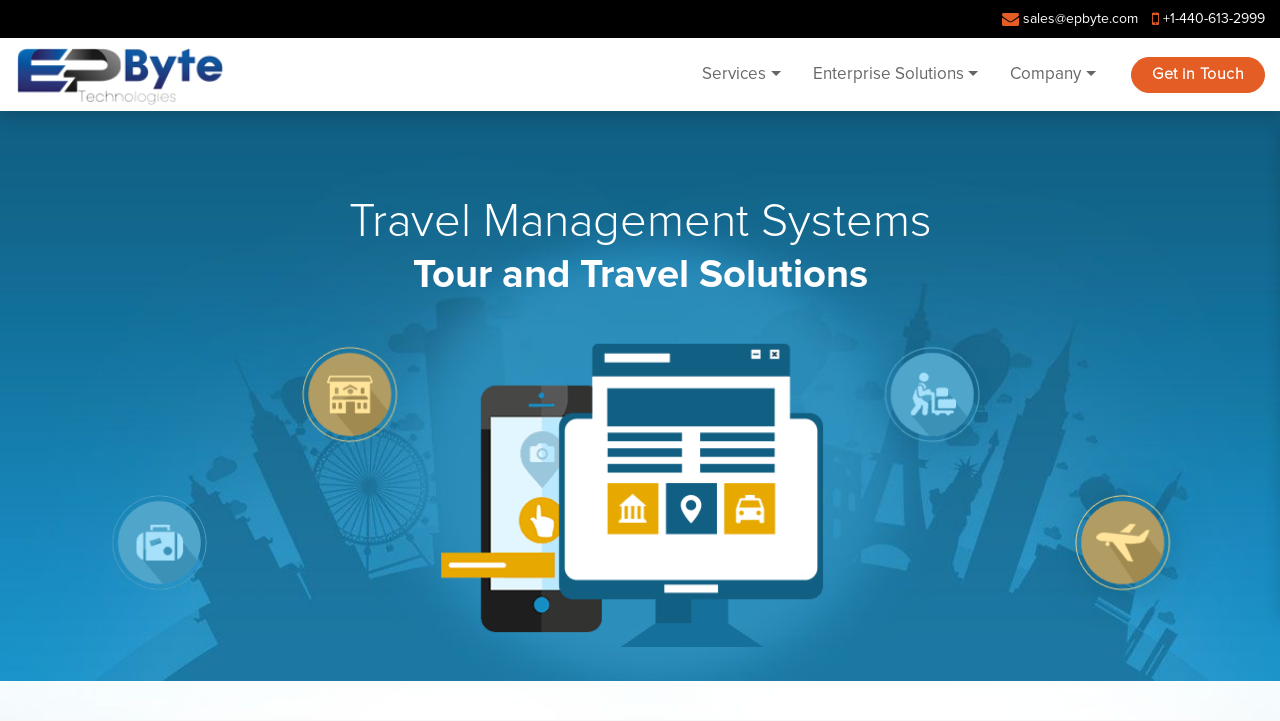

--- FILE ---
content_type: text/html
request_url: https://epbyte.com/travel-portal-development.htm
body_size: 7459
content:
<!doctype html><HTML>
<meta http-equiv="Content-Type" content="text/html; charset=utf-8"><!-- saved from url=(0058)https://www.epbyte.com/travel-portal-development --><meta http-equiv="X-UA-Compatible" content="IE=Edge" />

<!doctype html>
<html lang=en>
<head>
<meta charset=utf-8>
<meta property="og:locale" content="en_US"/>
<meta property="og:type" content="website"/>
<meta property="og:title" content="Custom Travel Portal Development Solutions Company India"/>
<meta property="og:description" content="Avail our custom travel portal solution development solutions to get a significant presence in the travel industry. Contact us; we will fulfill your needs quickly."/>
<meta property="og:url" content="https://www.epbyte.com/travel-portal-development"/>
<meta property="og:site_name" content="EPByte Technologies"/>
<meta name="twitter:card" content="summary_large_image"/>
<meta name="twitter:site" content="@epbyte">
<meta name="twitter:description" content="Avail our custom travel portal solution development solutions to get a significant presence in the travel industry. Contact us; we will fulfill your needs quickly."/>
<meta name="twitter:title" content="Custom Travel Portal Development Solutions Company India" />
<meta content="width=device-width,initial-scale=1,shrink-to-fit=no" name=viewport>
<title>Custom Travel Portal Development Solutions Company India</title>
<meta content="Avail our custom travel portal solution development solutions to get a significant presence in the travel industry. Contact us; we will fulfill your needs quickly." name=description>
<meta content="Travel Portal Development, Travel Portal Development Services, Travel Portal Development Service, Travel Portal Development Solutions, Travel Portal Development Solution, Customized Travel Portal Solution" name=keywords>
<meta name="robots" content="index, follow">
<meta content=OQhioQNsbgy739ec_q2cFEI7jo-NPYFbecxwIrCFKEE name=google-site-verification>
<meta name="ahrefs-site-verification" content="3fb8276eee8082436da83b471ccf2da52e35d66afc162c9785dd1322db9a82da">
<meta name="facebook-domain-verification" content="eacch4tmle9jmp5yay7v9co6726h8u" />
<meta content=0D8F641A22DE8014632157E5F67B5A67 name=msvalidate.01>
<link rel="icon" href="images_epbyte-favicon.ico" title=favicon type="image/x-icon">
<link rel="canonical" href="travel-portal-development.htm"/>
<link rel="stylesheet" rel="preload"   href='css_bootstrap.min.css' as='style' onload="this.onload=null;this.rel='stylesheet'"  >
<link rel="stylesheet" rel="preload"  href='css_font-awesome.min.css' as='style' onload="this.onload=null;this.rel='stylesheet'" >
<link rel="stylesheet" rel="preload"  href='magnific-popup_magnific-popup.css@v=001.css'  as='style' onload="this.onload=null;this.rel='stylesheet'" >
<link rel="stylesheet" rel="preload"   href='css_creative.css@v=001.css' as='style' onload="this.onload=null;this.rel='stylesheet'" >
<link rel="stylesheet" rel="preload"   href='css_responsive-service.css@v=001.css' as='style' onload="this.onload=null;this.rel='stylesheet'"  >
<link rel="stylesheet" rel="preload"  href='css_custom.css@v=001.css' as='style' onload="this.onload=null;this.rel='stylesheet'" >
<link rel="stylesheet" rel="preload"  href='css_custom2.css@v=001.css' as='style' onload="this.onload=null;this.rel='stylesheet'" >
<link rel="stylesheet" rel="preload"  href='css_responsive.css@v=001.css' as='style' onload="this.onload=null;this.rel='stylesheet'" >
<link rel="stylesheet" rel="preload"   href='css_animate.css@v=001.css' as='style' onload="this.onload=null;this.rel='stylesheet'"  >
<link rel="stylesheet" rel="preload"  href='css_owl.carousel.min.css@v=001.css' as='style' onload="this.onload=null;this.rel='stylesheet'"  >



	<script src="js_jquery.min.js@v=001.js"></script>

</head>
<body>


 <!-- Navigation -->
<div class="top-strip-header" style="display:block">
<div class="container-fluid">
<div class="row align-items-center">
<div class="col-12 col-lg-12">
<span class="temind float-lg-none float-left">

</span>
<button class="btn btn-primary hidden d-block d-sm-block d-lg-none float-lg-none float-right top-header-btn" type="button" data-toggle="collapse" data-target="#top-header" aria-expanded="false">
<i class="fa fa-phone" aria-hidden="true"></i>
</button>
<div class="collapse top-header" id="top-header">
<span class="email-block"><i class="fa fa-envelope orange-color" aria-hidden="true"></i>
<a class="white-text" href="/cdn-cgi/l/email-protection#e99a88858c9aa98c998b909d8cc78a8684"> <span class="__cf_email__" data-cfemail="2b584a474e586b4e5b49525f4e05484446">[email&#160;protected]</span></a>
</span>
<span class="phone-contact">
<span class="orange-text"><i class="fa fa-mobile orange-color" aria-hidden="true"></i>
<a href="tel:+1-440-613-2999" class="text white-text" onClick="gtag('event', 'click', { event_category: 'general', event_action: 'click', event_label: 'call'});" title="Call Me"> +1-440-613-2999</a>
</span>

</span>
</div>
</div>
</div>
</div>
</div>
<nav class="navbar navbar-expand-lg navbar-dark" id="mainNav" style="display:block">
<div class="container-fluid">
<a class="navbar-brand js-scroll-trigger" href="index.html">
<img alt="epbyte solutions" src="services_logo.png" /></a>
<button class="navbar-toggler navbar-toggler-right" type="button" data-toggle="collapse" data-target="#navbarResponsive" aria-controls="navbarResponsive" aria-expanded="false" aria-label="Toggle navigation">
<span class="navbar-toggler-icon"></span>
</button>
<div class="collapse navbar-collapse" id="navbarResponsive">
<ul class="navbar-nav ml-auto">
<li class="nav-item dropdown has-mega-menu" style="position:static;">
<a class="nav-link dropdown-toggle " data-toggle="dropdown" href="#" role="button" aria-haspopup="true" aria-expanded="false">Services</a>
<div class="dropdown-menu" style="width:100%">
<div class="container">
<div class="row">
<div class="col-sm-12 col-md-6 col-lg-3">
<div class="nav-block">
<h6 class="pn-bold">
<a href="mobility-solutions_default.htm">Mobility Solutions</a>
</h6>
<a class="dropdown-item" href="mobile-app-development.htm">Mobile App Development</a>
<a class="dropdown-item" href="enterprise-mobility-solutions.htm">Enterprise Mobility Solutions</a>
<a class="dropdown-item" href="erp-crm-mobile-integration.htm">ERP/CRM Mobile Integration</a>
</div>
</div>
<div class="col-sm-12 col-md-6 col-lg-3">
<div class="nav-block">
<h6 class="pn-bold">
<a href="ai-machine-learning.htm">AI/Machine Learning</a>
</h6>
<a class="dropdown-item" href="chatbot-development_default.htm">Chatbot Development</a>
<a class="dropdown-item" href="ai-machine-learning-development-services.htm"> AI/ML Development</a>
<a class="dropdown-item" href="tensorflow-development.htm">Tensorflow Development </a>
</div>
</div>
<!-- <div class="col-sm-12 col-md-6 col-lg-3">
<div class="nav-block">
<h6 class="pn-bold">
<a href="/search-technology">Search Technologies</a>
</h6>
<a class="dropdown-item" href="/enterprise-search-implementation">Enterprise Search Implementation</a>
<a class="dropdown-item" href="/analytics-big-data">Analytics and BigData</a>
<a class="dropdown-item" href="/managed-search">Managed Search Services </a>
</div>
</div> -->


<div class="col-sm-12 col-md-6 col-lg-3">
<div class="nav-block">
<h6 class="pn-bold">
<a href="digital-marketing-solutions_default.htm">Digital Marketing Solutions</a>
</h6>
<a class="dropdown-item" href="search-engine-optimization-agency.htm">Search Engine Optimization</a>
<a class="dropdown-item" href="social-media-marketing-agency.htm">Social Media Marketing</a>
<a class="dropdown-item" href="paid-search-marketing-agency.htm">Paid Search Marketing</a>
</div>
</div>

<div class="col-sm-12 col-md-6 col-lg-3">
<div class="nav-block">
<h6 class="pn-bold">
<a href="crm-cloud-services.htm">CRM Cloud Services</a>
</h6>
<a class="dropdown-item" href="salesforce-consulting-services.htm">Salesforce Consulting & Development</a>
<a class="dropdown-item" href="amazon-cloud-services.htm"> AWS Architecture & Development</a>
<a class="dropdown-item" href="zoho-consulting-services.htm">Zoho Consulting & Development</a>
</div>
</div>
</div>
</div>
</div>
</li>
<li class="nav-item dropdown">
<a class="nav-link dropdown-toggle " data-toggle="dropdown" href="#" role="button" aria-haspopup="true" aria-expanded="false">Enterprise Solutions </a>
<div class="dropdown-menu">
<div class="row">
<div class="col-12">

<a class="dropdown-item" href="robotic-process-automation-rpa_default.htm">Robotic Process Automation (RPA)</a>
<a class="dropdown-item" href="custom-web-development.htm">Custom Web Development</a>
<a class="dropdown-item" href="enterprise-search-implementation.htm">Enterprise Search</a>
<a class="dropdown-item" href="travel-portal-development.htm">Travel Portal Development</a>
<a class="dropdown-item" href="erp-crm-mobile-integration.htm">ERP Integration</a>
<a class="dropdown-item" href="job-portal-development.htm">Job Portal Development</a>
<a class="dropdown-item" href="property-management.htm">Property Management</a>
<!-- <a class="dropdown-item" href="/digital-marketing-solutions">Digital Marketing</a> -->
</div>
</div>
</div>
</li>


<li class="nav-item dropdown">
<a class="nav-link dropdown-toggle " data-toggle="dropdown" href="#" role="button" aria-haspopup="true" aria-expanded="false">Company</a>
<div class="dropdown-menu">
<div class="row">
<div class="col-12">
<a class="dropdown-item" href="how-we-work_default.htm">How We Work</a>
<a class="dropdown-item" href="about_default.htm">About</a>

<a class="dropdown-item" href="about_vision-and-mission.htm">Vision &amp; Mission</a>
<a class="dropdown-item" href="about_why-epbyte.htm">Why EPByte?</a>



</div>
</div>
</div>
</li>
</ul>
<a href="contact.htm" class="btn ml-md-3 btn-custom-orange">Get in Touch</a>
</div>
</div>
<button class="btn btn-primary scroll-top" data-scroll="up" type="button">
<i class="fa fa-chevron-up"></i>
</button>
</nav>

<!-- End Navigation -->

<header class="travel-tourism text-center text-white d-flex">
<div class="container my-auto">
<div class="row">
<div class="col-lg-10 mx-auto">
<h1 class="cover-heading">Travel Management Systems<span>Tour and Travel Solutions</span></h1>
</div>
<div class="sInner-img mx-auto">
<img src="tour-travel_banner.png" alt="Travel-Tourism-Management-Systems-EPByteSolutions" class="img-responsive mx-auto">
</div>
</div>
</div>
</header>

<div class="section information-block">
<div class="container">
<div class="row text-left">
<div class="col-sm-12 col-lg-7 single-center">
<div class="info-block">
<h2 class="section-heading"><strong>Travel Portal Development Services</strong> </h2>
<p class="text-h3">EPByte Technologies is a prominent company offering online travel solutions and excellent booking engines to a wide spectrum of businesses across the Hospitality Industry. We bring together the unmatched experience and rich capabilities in all industry sectors and our services will help in accelerating innovation and enhancing the productivity of your organization.
Our strategy is centered around developing smart software solutions for Hotel Chains, Travel agencies and operators. Our approach is driven towards enhancing the business versatility with better client engagement and delightful customer experience.</p>
</div>
</div>
<div class="col-sm-12 col-lg-5 text-center single-center info-image">
<img src="tour-travel_tour-travel-right.png" class="img-fluid" alt="Travel-Portal-Development-EPByteSolutions">
</div>
</div>
</div>
</div>

<section class="why-to-choose fdb-block adv-block icon-sec travel-tourism">
<div class="container">
<h2 class="section-heading mb-0">Our Expertise</h2>
<div class="row text-lg-left">
<div class="col-12 col-sm-12 col-lg-6">
<div class="ad-item"><h3 class="mb-0"><strong>Travel Agency & Tour Operator Software</strong></h3>
<p class="mb-0">The main focus of EPByte Technologies is to optimize the business processes of tourism companies via modern travel sales. It will automate internal processes during your tours thus cuts down process costs and also shortens the response times while dealing with customers and suppliers.
We develop white label travel software that caters to all features required on ground level for managing a Tour and Travel service. </p>
</div>
<div class="ad-item"><h3 class="mb-0"><strong>Hotel and Tourism Website Design</strong></h3>
<p class="mb-0">At EPByte, we develop Complete digital solutions for the travel and hospitality industry. As a hospitality service provider, we aim at strengthening the base and face of your services. To get your rooms booked online, you need to place your rooms online for customers. Our website designs are made to assist your customer in easy reservations, hotel bookings, tour packages, local landmarks, car rental services and cruise bookings in the most user-friendly way.</p>
</div>
</div>
<div class="col-12 col-sm-12 col-lg-6 text-left pt-3 pt-sm-0">
<div class="ad-item"><h3 class="mb-0"><strong>CRM for Tourism Industry</strong></h3>
<p class="mb-0">For better understanding of customer’s need and to gain their loyalty, we have developed CRM for the tourism industry that is optimized to variant business processes in marketing, sales and service departments. Our customized solutions with Global Distribution Systems (GDS) APIs give diverse program dynamics with pricing engines, price comparison tools, mobile ticketing and much more.</p>
</div>
<div class="ad-item"><h3 class="mb-0"><strong>Mobile App for Hotels and Travel Agents</strong></h3>
<p class="mb-0">Our mobility team will help you develop an easy to operate mobile application for your business and customers. Engage your customer with delightful offers, budgeting tools, online itinerary, In-app messaging, offline maps and amazing accomodation facilities. Mobile apps are far more enticing and reliable than a regular website, especially in case of off-road or overseas tours, where internet may not be accessible.</p>
</div>
</div>
</div>
</div>
</section>

<section class="technology">
<div class="container">
<h2 class="section-heading mb-0 ">Why choose epbyte</h2>
<br>
<div class="technology-wrapper rounded">
<div class="row align-items-center">
<div class="p-4 text-center col-md-4">
<img src="tour-travel_tour-travel-contarct.png" class="img-fluid" alt="Why-Choose-EPByteSolutions">
</div>
<div class="col-md-8 p-4 techology-desc" style=" background:none; width:auto">
<dl class="p-2 mb-0">
<dt>Ease of use</dt>
<dd>With user friendly admin and diverse flexibility with roll based GRC models, managing and generating reports from our system makes management very user friendly. Furthermore, the role based rights also keep the data and information secure.</dd>
<dt>Flexibility</dt>
<dd>EPByte solutions provides most efficient easy to deploy IT solutions. Our multi-level user integration allows multiple location and multiple users to access the data and manage the inventory online.</dd>
<dt>Complete Automation</dt>
<dd>All our system are integrated into reliable, end to end linking that ensure auto updations in linked data sheets making the final reports accurate and easy to handle.Our expert database management systems ensure accuracy and safety of the data.</dd>
</dl>
</div>
</div>
</div>
</div>
</section>


</div>
</div>
<a name="footerForm"></a>
<section class="section gray-bg ai_footerForm main-footerForm" id="ai_footerForm">
<div class="container">
<div class="row">
<div class="col-12 mb-5">
<div class="text-center">
<h2 class="section-heading mb-3 text-center"><span>Get In Touch</span></h2>
<p>Send us your requirements. We will get back to you with a free quote.</p>
<div class="line"></div>
</div>
</div>
</div>
<div class="row">
<div class="col-lg-6 contactLeft d-flex justify-content-center align-items-center">
<div>
<h4>Want to See Your Idea <strong>as the Next Big Thing? </strong></h4>
<ul>
<li>
<span>With EPByte Technologies, your business is destined to grow at a new level. Get in touch today to create a game changing experience.
</span> </li>
</ul>
</div>
</div>
<div class="col-lg-6 contactRight">
<div class="footerFormWrapper">
<h4 class="pn-bold">Send Us a Message</h4>
<form class="contactFormCommon" method="POST">
<div class="form-group">
<input type="text" class="form-control" placeholder="Name *" name="name" required="">
</div>
<div class="form-group">
<input type="email" class="form-control" placeholder="Email *" name="Email" required="">
</div>
<div class="form-group">
<input type="text" class="form-control" placeholder="Phone *" name="PhoneN" required="">
</div>
<div class="form-group" style="margin-bottom: 30px;">
<textarea rows="3" class="form-control" name="Message" placeholder="Message *" required=""></textarea>
</div>
<div class="row align-items-center pt-lg-4">
<div class="col-6 col-md-4 col-lg-4 single-center">
<img class="lazy" data src="images_ssl.png" alt="SSL-Security-EPByteSolutions">
</div>
<input type="hidden" value="Custom Travel Portal Development Solutions Company India" name="pageTitle">
<div class="col-6  col-md-8 col-lg-8 d-flex justify-content-end single-center">
<button type="submit" class="btn border-radius-30 btn-warning pl-4 pr-4 pb-2 pt-2"> Submit</button>
</div>
</div>
</form>
</div>
</div>
</div>
</div>
</section>



<footer class="fdb-block footer-large" style="display:block">
<section class=footer-top><div class=container><div class="row align-items-top text-md-left"><div class="col-12 col-lg-3 col-sm-6 mt-0">
<h4 class=head-white>Quick Links</h4>
<div class=quick-links>
<ul>

<li><a href="about_default.htm">About Us</a>

<li><a href="contact.htm">Contact Us</a>
<li>
</ul>
</div></div><div class="col-12 col-lg-3 col-sm-6 mt-0">
<h4 class=head-white>Services</h4>
<div class=quick-links>
<ul>
<li><a href="mobility-solutions_default.htm">Mobility Solutions</a>
<li><a href="ai-machine-learning.htm">AI/Machine Learning</a>
<li><a href="crm-cloud-services.htm">CRM Cloud Services</a>
<li><a href="digital-marketing-solutions_default.htm">Digital Marketing Solutions</a>
<li><a href="robotic-process-automation-rpa_default.htm">Robotic Process Automation (RPA)</a>

</ul>
</div></div><div class="col-12 col-lg-3 col-sm-6 mt-0">
<h4 class=head-white>Enterprise Solutions</h4>
<div class=quick-links>
<ul>
<li><a href="enterprise-search-implementation.htm">Enterprise Search</a>
<li><a href="travel-portal-development.htm">Travel Portal Development</a>
<li><a href="erp-crm-mobile-integration.htm">ERP Integration</a>
<li><a href="job-portal-development.htm">Job Portal Development</a>
<li><a href="property-management.htm">Property Management</a>
<li><a href="custom-web-development.htm">Custom Web Development</a>
</ul>
</div></div><div class="col-12 col-lg-3 col-sm-6 mt-0">
<h4 class=head-white>Company</h4>
<div class=quick-links>
<ul class=mb-0>
<li><a href="how-we-work_default.htm">How We Work</a>

<li><a href="about_vision-and-mission.htm">Vision & Mission</a>
<li><a href="about_why-epbyte.htm">Why EPByte?</a>




</ul>
</div></div></div></div></section>
<div class=footer-bottom>

<div class="col-lg-12 col-sm-12 text-center privcy-pol-outer">

<div class="copy mt-1">Copyright © 2021 EPByte Technologies. All Rights Reserved.
<span><a href="privacy.htm" class="darkgray-text">Privacy policy</a></span></div>
</div>
</div></div>
</div>
</footer>
<div class=slideContent><div class=mailmessage></div>
<h5 class="blue-text pn-bold">Request Free Consultation</h5>
<form action=ajax.php id=register-form>
<img alt=loading data src="images_loading_12.gif" class="img_absolute lazy" style="height: 30px; width: 30px;"><div class=form-group>
<input class=form-control id=consultation-name name=consultationname placeholder=Name*>
</div><div class=form-group>
<input class=form-control id=consultation-email name=consultationemail placeholder=Email* type=email>
</div><div class=form-group>
<input class=form-control id=consultation-phone name=consultation-phone placeholder="Phone number" type="number">
</div><div class=form-group>
<input class=form-control id=consultation-company name=consultation-company placeholder=Company>
</div><div class=form-group>
<input class=form-control id=page-title name=page-title type=hidden value="Custom Travel Portal Development Solutions Company India">
</div><div class=form-group>
<input class=form-control id=page-url name=page-url type=hidden value="http://www.epbyte.com/travel-portal-development">
</div><div class=form-group><textarea class=form-control id=consultation-require name=consultation-require placeholder=Requirements* rows=3></textarea></div><div class=form-group>
<button class="btn btn-warning consultation-submit pull-right" onclick='gtag("event","click",{event_category:"general",event_action:"click",event_label:"getquote"})' type=submit>Submit</button>
</div>
</form>
<input type="hidden" id="SITE_URL" value="https://www.epbyte.com">
<input type="hidden" id="SERVICE_SITE_URL" value="https://www.epbyte.com/service">
<input type="hidden" id="PAGE_URL" value="http://www.epbyte.com/travel-portal-development">
<input type="hidden" name="rating_page_url" value="travel-portal-development.php" id="rating_page_url">
<input type="hidden" name="ip_address" value="5.30.211.141" id="ip_address">
</div>

<div class="modal fade" id="modal-video" tabindex="-1" role="dialog">
<div class="modal-dialog modal-full" role="document">
<div class="modal-content">
<div class="modal-body mb-0 p-0">
<div class="embed-responsive embed-responsive-21by9 h-100">

</div>
</div>
<button type="button" class="btn popup-close" data-dismiss="modal"><span aria-hidden="true">×</span>
</button>
</div>
</div>
</div>
<div class="modal fade" id="modal-video-two" tabindex="-1" role="dialog">
<div class="modal-dialog modal-full" role="document">
<div class="modal-content">
<div class="modal-body mb-0 p-0">
<div class="embed-responsive embed-responsive-21by9 h-100 main_video">
	
</div>
</div>
<button type="button" class="btn popup-close" data-dismiss="modal"><span aria-hidden="true">×</span>
</button>
</div>
</div>
</div>
<div class="mobile-development-PopUp">
<div class="modal fade show" id="Call-us-now-modal" role="dialog">
<div class="modal-dialog partner-modal-outer modal-dialog-centered" role="document">
<div class="modal-content Call-us-now-content">
<div class="modal-header">
<h4 class="modal-title darkgray-text mt-0 pn-bold text-center">Let's Create Something Innovative</h4>
<button type="button" class="close" data-dismiss="modal" aria-label="Close">
<span aria-hidden="true">×</span>
</button>
</div>
<div class="modal-body text-center pt-0">
<div class="query_message"></div>
<form id="feedbackForm" method="post" class="jform partner-modal">
<div class="row ">
<div class="col-lg-6">
<div class="form-group">
<input class="form-control" id="fname" name="name" placeholder="Name*" type="text" value="">
<div class="val_name error-block"><span></span></div>
<span class="help-block" style="display: none;">Please enter your name.</span>
</div>
</div>
<div class="col-lg-6">
<div class="form-group">
<input class="form-control" id="femail" name="email" placeholder="Email Address*" type="email" value="">
<div class="val_email error-block"><span></span></div>
<span class="help-block" style="display: none;">Please enter a valid e-mail address.</span>
</div>
</div>
</div>
<div class="row">
<div class="col-lg-6">
<div class="form-group">
<input class="form-control" id="fphone" name="phone" placeholder="Phone Number" type="tel" value="">
<div class="val_message error-block"><span></span></div>
<span class="help-block" style="display: none;">Please enter valid phone number</span>
</div>
</div>
<div class="col-lg-6">
<div class="form-group">
<input class="form-control" id="fcompany" name="company" placeholder="Company" type="text" value="">
</div>
</div>

</div>
<div class="row">
<div class="col-lg-12">
<div class="form-group">
<textarea rows="8" cols="50" class="form-control" id="fmessage" name="message" placeholder="Describe your project requirements*"></textarea>
<div class="val_message error-block"></div>
</div>
</div>
</div>
<div class="row align-items-center">
<div class="col-lg-12 single-center text-left">
<p class="mb-0">Just a Human Check. What’s
&nbsp; <span class="pn-bold number-Captcha">
<strong><span id="num1">6</span></strong> + <strong><span id="num2">9</span></strong>
<strong> = </strong><input type="text" value="" id="captcha_total" name="captcha_total" class="form-control jnumber mb-0"></span></p>
<div class="val_captcha_total error-block"><span></span></div>
</div>

</div>
<div class="row align-items-center pt-lg-2">
<div class="col-lg-6 single-center order-2 order-lg-1 text-left">
<img data src="images_ssl.png" class="lazy" alt="SSL-Security-EPByteSolutions">
</div>
<div class="col-lg-6 order-1 order-lg-2 text-center text-lg-right">
<button type="submit" id="feedbackSubmit" class="btn border-radius-30 btn-sm btn-warning submit"> Send <i class="fa fa-spinner fa-spin loader" style="display:none;"></i>
</button>
</div>
</div>
</form>
</div>
</div>
</div>
</div>
</div>
<script data-cfasync="false" src="/cdn-cgi/scripts/5c5dd728/cloudflare-static/email-decode.min.js"></script><script src="js_jquery.min.js@v=001.js"></script>
<script src="js_modernizr-custom.js"></script>
<script src="js_jquery-ui.min.js" async></script>
<script src="js_jquery.validate.min.js" ></script>
<script src="js_bootstrap.min.js" integrity="sha384-JZR6Spejh4U02d8jOt6vLEHfe/JQGiRRSQQxSfFWpi1MquVdAyjUar5+76PVCmYl" crossorigin="anonymous"></script>
<script src="jquery-easing_jquery.easing.min.js@v=001.js" async></script>
<script src="magnific-popup_jquery.magnific-popup.min.js@v=001.js" async></script>
<script src="js_jquery.cookie.js" defer></script>
<script src="js_wow.min.js@v=001.js" async></script>
<script src="js_creative.min.js@v=001.js" async></script>
<script src="js_slidecontent.js" async></script>
<script src="js_jquery.touchswipe.min.js@v=001.js" async></script>
<link  href='css_rating.css' rel="stylesheet" />
<script src="js_jquery.rateyo.min.js"></script>
<script src="js_custom.js"></script>
<script src="js_owl.carousel.min.js"></script>
<noscript>
<iframe src="ns.html@id=gtm-nw66lqz"
height="0" width="0" style="display:none;visibility:hidden"></iframe>
</noscript>

<script type="application/ld+json">
{ "@context": "default0.htm", "@type": "WebSite", "url": "default.htm", "potentialAction": { "@type": "SearchAction", "target": "blog_@s={searchbox_target}&referrer=sitelinks_searchbox.htm", "query-input": "required name=searchbox_target" } }
</script>



<script type="text/javascript" src="1.7.9_jquery.lazy.min.js"></script>
<script type="text/javascript" src="1.7.9_jquery.lazy.plugins.min.js"></script>


<script defer src="https://static.cloudflareinsights.com/beacon.min.js/vcd15cbe7772f49c399c6a5babf22c1241717689176015" integrity="sha512-ZpsOmlRQV6y907TI0dKBHq9Md29nnaEIPlkf84rnaERnq6zvWvPUqr2ft8M1aS28oN72PdrCzSjY4U6VaAw1EQ==" data-cf-beacon='{"version":"2024.11.0","token":"a0f0403c5fe54ae9a9354332a84adc13","r":1,"server_timing":{"name":{"cfCacheStatus":true,"cfEdge":true,"cfExtPri":true,"cfL4":true,"cfOrigin":true,"cfSpeedBrain":true},"location_startswith":null}}' crossorigin="anonymous"></script>
</body>
</html>




--- FILE ---
content_type: text/css
request_url: https://epbyte.com/css_creative.css@v=001.css
body_size: 29154
content:
@font-face{font-family:Conv_ProximaNova-Bold;src:url(fonts_proximanova-bold.eot);src:local(â˜º),url(fonts_proximanova-bold.woff) format("woff"),url(fonts_proximanova-bold.ttf) format("truetype"),url(fonts_proximanova-bold.svg.xml) format("svg");font-weight:400;font-style:normal;font-display:swap}@font-face{font-family:Conv_ProximaNova-Light;src:url(fonts_proximanova-light.eot);src:local(â˜º),url(fonts_proximanova-light.woff) format("woff"),url(fonts_proximanova-light.ttf) format("truetype"),url(fonts_proximanova-light.svg.xml) format("svg");font-weight:400;font-style:normal;font-display:swap}@font-face{font-family:Conv_ProximaNova-LightItalic;src:url(fonts_proximanova-lightitalic.eot);src:local(â˜º),url(fonts_proximanova-lightitalic.woff) format("woff"),url(fonts_proximanova-lightitalic.ttf) format("truetype"),url(fonts_proximanova-lightitalic.svg.xml) format("svg");font-weight:400;font-style:normal;font-display:swap}@font-face{font-family:Conv_ProximaNova-Regular;src:url(fonts_proximanova-regular.eot);src:local(â˜º),url(fonts_proximanova-regular.woff) format("woff"),url(fonts_proximanova-regular.ttf) format("truetype"),url(fonts_proximanova-regular.svg.xml) format("svg");font-weight:400;font-style:normal;font-display:swap}@font-face{font-family:Conv_ProximaNova-Semibold;src:url(fonts_proximanova-semibold.eot);src:local(â˜º),url(fonts_proximanova-semibold.woff) format("woff"),url(fonts_proximanova-semibold.ttf) format("truetype"),url(fonts_proximanova-semibold.svg.xml) format("svg");font-weight:400;font-style:normal;font-display:swap}::-moz-selection{color:#fff;background:#212529;text-shadow:none}.error{border:2px solid red}.error_msg{color:red}.col{display:inline-block!important}h1,h2,h3,h4,h5,h6{color:#1892ca}::selection{color:#fff;background:#212529;text-shadow:none}img::selection{color:#fff;background:0 0}.iOS-App-Development-section-two-item h4{font-size:23px}.icon-sec .card.bg-white.iOS-App-Development-section-two-item:hover h4{color:#fff!important}.iOS-App-Differently-item h2{font-size:26px}.image-realtive{position:absolute;left:0;right:-61px;top:50px}.technology-stack-iOS .multiple-industries h4{font-size:20px}.iOS-App-Development-section-three .icon-image-circle{height:150px;width:150px;border-radius:50%;border:solid 4px #f7f7f7;background:#fff;text-align:center;display:flex;position:relative}.why-choose-our-iOS h3{font-size:22px}.iOS-App-Development-section-three .icon-image-circle:before{content:"";border:2px dashed #ccc;height:160px;width:160px;border-radius:50%;position:absolute;z-index:999}.why-choose-our-iOS-block .why-choose-our-iOS{border-radius:15px}.why-choose-our-iOS-block .why-choose-our-iOS:hover{box-shadow:0 2px 8px 5px #0000002b}.Our-ideal-proces-item h4{font-size:23px}.iOS-App-Development-section-three .iOS-App-Development-section-two-item{background:0 0!important}.dropdown-item.active{background:#e35d25!important;color:#fff!important}img::-moz-selection{color:#fff;background:0 0}.zoho-consulting-bg span{display:inline-block}.icon-image-circle{height:150px;width:150px;border-radius:50%;border:solid 4px #8b8b8b69;background:#fff;text-align:center;display:flex}header.salesforce-bg.ai-machine-learning{padding-top:50px;position:relative;background-image:url(zoho_salesforce-bg.jpg);background-position:center center;-webkit-background-size:cover;-moz-background-size:cover;-o-background-size:cover;background-size:cover}.no-webp .mobile-app-ios-bg{background-image:url(images_mobile-app-ios-bg.jpg)}.webp .mobile-app-ios-bg{background-image:url(webp_mobile-app-ios-bg.webp)}.mobile-app-development-company-usa-tabs #myTab .nav-item h4{padding-left:30px;padding-right:30px;margin:0;font-size:20px;font-weight:800;color:#000;border:none}.mobile-app-development-company-usa-for-bg .contactRight h3{font-size:28px}.Mobile-App-Development-usa-landing .multiple-industries .multiple-industries-icon img{height:50px}.mobile-app-development-company-usa-tabs .Services-opt-for .serviceBox h3{color:#454545!important}header.mobile-app-development-company-usa-banner.ai-machine-learning p.white-text{font-size:20px}.Services-opt-for .serviceBox{padding:45px}.mobile-app-development-company-usa-for-bg{background:url(webp_mobile-app-development-company-usa-for-bg.webp)!important;background-position:center center;-webkit-background-size:cover;-moz-background-size:cover;-o-background-size:cover;background-size:cover}.section-eight-mobile-Models-Engagement ul.engagementList li{display:inline-block;width:249px;white-space:nowrap;text-align:left;font-size:15px;margin-top:10px}.section-eight-mobile-Models-Engagement .jOur-engagment-model-list li strong{font-size:20px}.section-eight-mobile-Models-Engagement .jOur-engagment-model-block{-webkit-box-shadow:0 0 18px 0 rgba(0,0,0,.15);-moz-box-shadow:0 0 18px 0 rgba(0,0,0,.15);box-shadow:0 0 18px 0 rgba(0,0,0,.15);background:#fff;padding:25px;border-radius:5px}.section-eight-mobile-Models-Engagement .jOur-engagment-model-list li{margin-top:20px}.section-eight-mobile-Models-Engagement .jOur-engagment-model-block h3{font-size:20px}.mobile-app-development-company-usa-banner{min-height:auto}.Services-opt-for .serviceBox .serviceIcon{height:75px}.Services-opt-for .serviceBox picture{display:contents}.mobile-app-development-company-usa-banner.ai-machine-learning .form_wrapper{background:rgba(255,255,255,.22)}.dot{height:8px;width:8px;background:#747474;display:inline-block;border-radius:50%;margin-right:8px;top:-2px;position:relative}.serviceBox:hover .dot{background:#fff}.mobile-app-development-company-usa-banner{background:#000 url(images_mobile-app-development-company-usa-banner.jpg)!important;background-position:center center;-webkit-background-size:cover;-moz-background-size:cover;-o-background-size:cover;background-size:cover!important}.bot-block.mobile-app-development-company-usa-tabs .nav-tabs .nav-item.show .nav-link,.bot-block.mobile-app-development-company-usa-tabs .nav-tabs .nav-item.show .nav-link:hover,.bot-block.mobile-app-development-company-usa-tabs .nav-tabs .nav-link.active,.bot-block.mobile-app-development-company-usa-tabs .nav-tabs .nav-link:hover{background-color:#ff5722;color:#fff!important}.play-btn{position:relative;width:200px;margin:auto}.button-play{position:absolute;width:40px;height:40px;border-radius:100%}.play-btn:hover .button-play{background:#e35d25;animation:pulse 1.1s ease infinite}.Our-Clients-Grow-video.youtube-player:before{padding-top:0;content:""}.business-section-two-list li{background:url(images_arrow-salsforce.png);background-repeat:no-repeat;padding-left:29px;margin:16px 0;background-size:18px;background-position:center left}.Certified-Salesforce-Consultant{background:url(images_certified-salesforce-consultan-bg.jpg);border:solid 4px #caefff;background-size:cover}.Certified-Salesforce-Consultant .btn{width:auto!important}.Salesforce-Services-item{box-shadow:0 0 23px rgba(0,0,0,.1);padding:40px;border-radius:15px}.Profile-rounded-circle{height:70px;width:70px;border:solid 1px #717171;overflow:hidden;display:flex;align-items:center;justify-content:center;padding:10px}.Profile-rounded-circle:hover{background:#f0f0f0;border:solid 1px #1893cb}.Our-Clients-Grow-video.youtube-player .play-button{position:absolute;z-index:9999;width:20px;background:url(images_play-button.png);height:95px;width:95px;background-size:contain;cursor:pointer}.Our-Clients-Grow-video.youtube-player div{text-align:center;align-items:center;display:flex;justify-content:center;height:100%}.play-btn:hover .fa-play{color:#fff}.play-btn{cursor:pointer}.bg{animation:pulse 1.2s ease infinite;background:#ffffffea;width:50px;height:50px;border-radius:100%;position:absolute;display:flex;justify-content:center;align-items:center;margin-left:-5px;margin-top:-5px}.button-play{display:flex;justify-content:center;align-items:center;position:absolute;z-index:99;border:none;background:#fff;cursor:pointer;outline:0}.button-play a{position:absolute;color:#fff;font-size:17px}@keyframes pulse{0%{transform:scale(1,1)}50%{opacity:.3}100%{transform:scale(1.5);opacity:0}}.Watch-our-story{color:#fff;top:35px;position:relative;padding-left:45px;font-size:20px}.modal-full{min-width:100%;margin:0;display:flex;height:100%}.fa.fa-play{font-size:19px;color:#e35d25}.div-video-block{position:absolute;left:auto;right:auto;width:100%;text-align:center;height:70px;bottom:20px}.Drop-us-e-mail{font-size:20px}.Our-Clients-Grow-video{height:330px}.circle-ripple{cursor:pointer}.btn.popup-close{text-align:center;width:40px;height:40px;position:absolute;top:90px;right:100px;transition:ease .2s all;-webkit-transform:translate(50%,-50%);transform:translate(50%,-50%);background:#e35d25;font-size:22px;line-height:100%;color:#fff;padding:2px;font-size:35px;font-weight:700}.video-btn{cursor:pointer}.video-close{font-size:36px;padding:2px 15px;line-height:normal;height:38px}.jvideo-one-bg{background:#000 url(images_j-video-bg.jpg)!important;background-size:cover!important}.main-footerForm .contactLeft{background:#000 url(images_main-footer_form_bg.jpg)!important;background-size:cover!important}.main-footerForm{border-top:1px solid #efefef;background:#eee url(ai_images_footerformbg2.jpg) top center no-repeat!important}.consultants-and-developers .case-study-list ul.zoho-list li{background:#fff url(case-study_icon-li.png);font-size:16px;background-position:0 5px;margin-bottom:18px;background-size:14px;border:solid 1px #92d0ec;padding:6px 15px 6px 31px;border-radius:10px;background-repeat:no-repeat;background-position:10px;font-weight:800}.ai-machine-learning-Our-Approach.adv-block .ad-item strong{border:none;margin-bottom:0}.ai-machine-learning .form_wrapper{background:rgba(255,255,255,.9);border-bottom:0}.ai-machine-learning .form_wrapper .form-control{border-radius:0;border:1px solid #ccc}.ai-machine-learning .form_wrapper textarea.form-control{height:120px!important}.ai-machine-learning .form_wrapper h4{color:#012035;font-size:33px;margin-bottom:20px}.mobile-app-development-company-usa-banner.ai-machine-learning .form_wrapper h4{color:#333;margin-bottom:10px}.ai-machine-learning .form_wrapper p{color:#000;line-height:inherit}.mobile-development-PopUp .partner-modal-outer .Call-us-now-content .modal-header h4{font-size:24px}.mobile-development-PopUp .partner-modal-outer .jform textarea.form-control{height:100px!important}.clients-sec.clients-sec-mobile .clients-sec-mobile-icon{background-color:#fff;width:185px;height:145px;box-shadow:1px 1px 8px rgba(0,0,0,.15);-webkit-transform:scale(1);transform:scale(1);-webkit-transition:.3s ease-in-out;transition:.3s ease-in-out;margin:20px;text-align:center;padding:15px;cursor:pointer}.clients-sec.clients-sec-mobile .clients-sec-mobile-icon:hover{-webkit-transform:scale(1.2);transform:scale(1.2)}.clients-sec.clients-sec-mobile .clients-sec-mobile-icon p{margin-bottom:0;font-size:15px;font-weight:700;margin-top:10px}.gray-text-4{color:#adadad!important}.clients-sec-mobile .clientLogo-icon{height:80px;align-items:center;display:inline-flex}.serviceBox .serviceIcon img.how-we-work-icon{z-index:1}.serviceBox .serviceIcon img.how-we-work-icon-back{z-index:0;visibility:hidden}.serviceBox:hover .serviceIcon img.how-we-work-icon-back{z-index:0;visibility:visible}.serviceBox:hover .serviceIcon img.how-we-work-icon{z-index:0;visibility:hidden}.section-thirteen-mobile.icon-sec .card{background-color:transparent!important;border:1px solid #ffffff2b;height:100%!important}.section-thirteen-mobile .card-header{border-bottom:1px solid #ffffff2b}.section-thirteen-mobile.icon-sec .card-body p{color:#adadad}.section-thirteen-mobile.icon-sec .card-header p{font-size:26px;color:#fff}.section-fourteen-mobile{background-color:#2a2a2a}.cutomlist-clients-Jblock h5,.cutomlist-clients-Jblock-two.sClients-block h5{font-size:26px;margin-bottom:0}.cutomlist-clients-Jblock-two.sClients-block h5 span{color:#fff}.cutomlist-clients-Jblock-two.sClients-block .ul-bots-two li:hover,.cutomlist-clients-Jblock.sClients-block .ul-bots-two li:hover{background:#000}.cutomlist-clients-Jblock.sClients-block{box-shadow:none;border-top:solid 3px #444;background:#232121 url(images_process-managed-bg.png);background-repeat:no-repeat}.multiple-industries{width:100%;background:#fff;text-align:center;transition:.6s all;height:100%;padding:20px}.multiple-industries .multiple-industries-icon{width:auto;height:60px;margin:auto;border-radius:100%;display:flex;margin-bottom:10px;justify-content:center;align-items:center;position:relative}.multiple-industries h4{font-size:24px;color:#333;margin-bottom:0}.multiple-industries:hover h4{color:#fff}.section-five-mobile .carousel-item{min-height:720px;background:no-repeat center center scroll;-webkit-background-size:cover;-moz-background-size:cover;-o-background-size:cover;background-size:cover}.mobile-app-development-banner .btn-warning.btn-mobile-app-banner{background:0 0;border:solid 1px #fff}.j-Hero-banner-home .btn-warning.btn-mobile-app-banner{background:#e35d25}.j-Hero-banner-home .btn-warning.btn-mobile-app-banner:hover{background:0 0;border:solid 1px #fff}.mobile-app-development-banner .btn-warning.btn-mobile-app-banner:hover{background:#e35d25}.gray-text-5{color:#666}.btn.btn-white{padding:10px 30px;font-size:20px;height:auto;background:#fff;border:solid 1px #fff;color:#dd6420}.btn.btn-mobile-app-banner.orange-btn{background:#e35d25;border-color:#e35d25}.btn.btn-mobile-app-banner.orange-btn:hover{background:#d0521e;color:#fff}.btn.btn-white:hover{background:#000;color:#fff;border:1px solid #398cc7}.section-heading-two{font-size:28px;color:#333}.cover-description{font-size:20px}.mobile-In-development .carousel-indicators li{background-color:rgba(0,0,0,.53)}.multiple-industries:hover{background:#2a2a2a}.section-tewelve-mobile .serviceBox:hover{background:#1f1f1f}.j-why-epbyte.j-mobile-development .j-why-epbyte-text-block-in p{font-size:16px}.j-why-epbyte.j-mobile-development .j-why-epbyte-ovel-img{padding-top:3px}.j-why-epbyte.j-mobile-development .j-why-epbyte-text-block-in h5{font-size:20px}.j-why-epbyte.j-mobile-development .j-why-epbyte-text-block{margin-left:9px;border-radius:50px;display:block;background:#f7f7f7;border:solid 1px #cccaca;height:auto;padding:10px 12px 10px 32px}.j-why-epbyte.j-mobile-development{position:relative;margin-top:30px}.j-why-epbyte.j-mobile-development .j-why-epbyte-ovel{height:40px;width:40px;border-radius:50%;border:solid 1px #c14612;background:#e35d25;margin:auto;margin-bottom:15px;font-size:23px;top:13.6%;left:-9px;position:absolute;font-weight:700}.loadmore{border:solid 1px #333;color:#333;padding:10px 30px;text-align:center;border-radius:0px;text-transform:uppercase;cursor:pointer;font-weight:700;font-size:16px; margin-bottom: 50px;}.bg-iphone{background:rgba(0,0,0,0) url(images_iphone-bg.png);background-position:center center;background-repeat:no-repeat}.big-bold-text{font-size:96px;line-height:normal}.testimonials-content-mobile:after{border:none!important}.section-five-mobile{background-color:#2d2d2d}.list-management-process li span{width:45px}.list-management-process li span img{width:29px}.list-management-process{background:#272727;margin-top:30px}.list-management-process .list-bg{background:#373737}.list-management-process li{color:#ffffff87;display:flex;align-items:center;padding:10px 15px}.list-management-process li:hover{background:#e35d25;color:#fff}.black-section{background-color:#2d2d2d}.black-btn,.btn-custom-orange.black-btn{background:#333!important;border:none}.black-btn:hover,.btn-custom-orange.black-btn:hover{background:#e35d25!important}.section-four-mobile .icon-sec .card{transition:background-color .5s ease-in-out,color .5s ease-in-out;overflow:hidden}.section-four-mobile .icon-sec .card:hover .hover-move{transform:translateY(0)!important}.hover-move{transition:transform .5s ease-in-out;transform:translateY(-6px)}.section-four-mobile .icon-sec .card:hover .middle-hover{opacity:1}.c-article__tile-overflow{opacity:0;transition:opacity .5s ease-in-out}.section-four-mobile .icon-sec .card:hover .c-article__tile-overflow{opacity:1}.width-auto{width:auto!important}.section-six-mobile .icon-sec .card{padding:25px 25px 0;height:100%!important;border-radius:15px}.section-four-mobile .icon-sec .card{padding:25px 25px 0;height:100%!important;border-radius:15px}.section-six-mobile .icon-sec .card.bg-white.mb-3{border-radius:15px}.section-six-mobile .icon-sec .card h4{font-size:26px}.section-six-mobile .icon-sec .card:hover{background:0 0;box-shadow:0 2px 8px 5px #0000002b}.section-three-mobile p{color:#666}.section-three-mobile{background:rgba(0,0,0,0) url(images_section-three-mobile-bg.jpg)}.mobile-app-development-banner{padding:80px 0}.grow-your-business-bg{width:100%;padding:0;margin:0;padding:50px 0;background:rgba(0,0,0,0) url(images_grow-your-business.jpg);border-radius:10px}.mobile-In-development .carousel-control-next,.mobile-In-development .carousel-control-prev{width:auto;margin:10px}.section-five-mobile-bg{background:rgba(0,0,0,0) url(images_section-five-mobile-bg.jpg) no-repeat scroll 0 0/cover;border-radius:10px;border:7px solid rgba(0,0,0,.125)}.btn-warning.mobile-btn-fill-ornage{padding:10px 30px;font-size:20px}.section-two-mobile ul li.brandlogos-one{display:inline-block;padding:0 10px}.bg-black{background:#000}.mobile-app-development-banner p{font-size:24px}.btn-warning.btn-mobile-app-banner{background:#f1f1f142;border:solid 1px #8a8a8a7d;padding:10px 30px;font-size:20px}.shadow-none{box-shadow:none!important}.row-1-serv .serv-block .media:focus,.row-1-serv .serv-block .media:hover .icon{filter:brightness(0) invert(1)}.svg-img{width:57px;-webkit-box-align:center!important;-ms-flex-align:center!important;align-items:center!important;height:57px}.panel.Adress-panel{height:auto;min-height:auto;box-shadow:none}.svg-img object.icon{height:55px}.form-outer{background-color:#ffffff;padding:20px 20px 1px}.form-outer h3{font-size:28px;font-family:Conv_ProximaNova-bold;margin-bottom:5px}.form-outer input[type=email],.form-outer input[type=tel],.form-outer input[type=text]{background:#fff;border-radius:5px;border:none;margin-bottom:0;font-size:14px;line-height:normal;height:45px;padding:9px 15px;color:#000;border:1px solid #d4d4d4;margin-top:0!important}.form-outer input[type=submit]{box-shadow:0 -2px 0 rgba(0,0,0,.15) inset;background-color:#1892ca;font-family:Conv_ProximaNova-bold;font-size:18px}.form-outer .wpcf7-form p{margin-bottom:15px!important}.form-outer div.wpcf7-response-output{padding:8px 16px;border-radius:5px;font-size:15px;line-height:22px;margin-bottom:15px;border:solid 1px #ff6550;background:#fff}.form-outer span.wpcf7-not-valid-tip{left:auto;top:auto;right:0;bottom:0;position:relative;border:none;background:0 0;display:block!important;text-align:left;color:red}@media all and (transform-3d),(-webkit-transform-3d){.carousel-fade .carousel-inner>.carousel-item.active.right,.carousel-fade .carousel-inner>.item.next{opacity:0;-webkit-transform:translate3d(0,0,0);transform:translate3d(0,0,0)}.carousel-fade .carousel-inner>.carousel-item.active.left,.carousel-fade .carousel-inner>.item.prev{opacity:0;-webkit-transform:translate3d(0,0,0);transform:translate3d(0,0,0)}.carousel-fade .carousel-inner>.carousel-item.active,.carousel-fade .carousel-inner>.carousel-item.next.left,.carousel-fade .carousel-inner>.carousel-item.prev.right{opacity:1;-webkit-transform:translate3d(0,0,0);transform:translate3d(0,0,0)}}.col_half{width:49%}.col_third{width:32%}.col_fourth{width:23.5%}.col_fifth{width:18.4%}.col_sixth{width:15%}.col_three_fourth{width:74.5%}.col_twothird{width:66%}.col_fifth,.col_fourth,.col_half,.col_sixth,.col_third,.col_three_fourth,.col_twothird{position:relative;display:inline;display:inline-block;float:left;margin-right:0;margin-bottom:20px}.end{margin-right:0!important}.carousel-indicators li{background-color:rgba(0,0,0,.05);border:1px solid rgba(0,0,0,.1);border-radius:10px;cursor:pointer;display:inline-block;height:10px;margin:1px;text-indent:-999px;width:10px}.owlTestimonial.owl-theme .owl-nav{margin-top:40px;display:none}.owlTestimonial.owl-theme h4{font-size:28px;color:#fff}.wrapper{width:980px;margin:0 auto;background-color:#bdd3de;overflow:hidden}.panel{margin:0 auto;height:100%;min-height:316px;position:relative;border-radius:0;border:0;-webkit-perspective:600px;-moz-perspective:600px}.banner-wrap{float:left;width:100%;overflow:hidden}.panel .back,.panel .front{text-align:center}.panel .back img,.panel .front img{text-align:center;width:100%}.panel .front{height:inherit;position:absolute;top:0;width:100%;z-index:900;text-align:center;-webkit-transform:rotateX(0) rotateY(0);-moz-transform:rotateX(0) rotateY(0);-webkit-transform-style:preserve-3d;-moz-transform-style:preserve-3d;-webkit-backface-visibility:hidden;-moz-backface-visibility:hidden;-webkit-transition:all .4s ease-in-out;-moz-transition:all .9s ease-in-out;-ms-transition:all .9s ease-in-out;-o-transition:all .9s ease-in-out;transition:all .9s ease-in-out}.panel .back{height:inherit;position:absolute;top:0;width:100%;z-index:1000;-webkit-transform:rotateY(-180deg);-moz-transform:rotateY(-180deg);-webkit-transform-style:preserve-3d;-moz-transform-style:preserve-3d;-webkit-backface-visibility:hidden;-moz-backface-visibility:hidden;-webkit-transition:all .9s ease-in-out;-moz-transition:all .9s ease-in-out;-ms-transition:all .9s ease-in-out;-o-transition:all .9s ease-in-out;transition:all .9s ease-in-out}.panel.flip .front{z-index:900;-webkit-transform:rotateY(180deg);-moz-transform:rotateY(180deg)}.panel.flip .back{z-index:1000;-webkit-transform:rotateX(0) rotateY(0);-moz-transform:rotateX(0) rotateY(0)}.box1{background-color:#14bcc8;width:320px;margin:0 auto;padding:0;max-width:100%;border-radius:0;-moz-border-radius:0;-webkit-border-radius:0}.box2{background-color:#ff7e70;width:320px;margin:0 auto;padding:0;max-width:100%;border-radius:0;-moz-border-radius:0;-webkit-border-radius:0}.box3{background-color:#ff7e70;width:100%;margin:0 auto;max-width:100%;padding:0;border-radius:0;-moz-border-radius:0;-webkit-border-radius:0}.lifeatepbyte{overflow:hidden;width:100%;padding:0}.black-bg{background:rgba(0,0,0,0) url(life_black-bg.png) no-repeat scroll 0 0/cover;float:left;min-height:100px;padding:10px 0;width:100%}.our-values{background:rgba(0,0,0,0) url(life_bg-blue.jpg) no-repeat scroll bottom center/cover;float:left;color:#fff;text-align:center;width:100%;padding:35px 0 0}.why-bg{background:rgba(0,0,0,0) url(life_why-us-bg.png) no-repeat scroll bottom center/cover;float:left;color:#fff;text-align:center;width:100%;padding:50px 0 0}.banner-wrap .col-md-2.col-sm-3.col-4,.banner-wrap .col-md-4.col-sm-6.col-8{padding:0}.our-values span{color:#eb690a;font-family:Conv_ProximaNova-Semibold}.our-values p{color:#fff;line-height:1.5;font-size:18px;font-family:Conv_ProximaNova-Light}.our-values-text{font-size:23px!important;font-style:italic;border-bottom:double 1px rgba(255,255,255,.2);padding:10px 0 30px;margin:10px 0 25px}.middle-section{position:relative;padding:0}.middle-section p{color:#fff;line-height:1.5;font-size:18px;font-family:Conv_ProximaNova-Light;margin-bottom:0}.transparency{position:relative}.transparency h4::before{background:rgba(255,255,255,.4) none repeat scroll 0 0;content:"";height:1px;margin:20px 0;position:absolute;right:0;width:100px}.learning{position:relative;margin-top:35%}.learning h4::before{background:rgba(255,255,255,.4) none repeat scroll 0 0;content:"";height:1px;margin:20px 0;position:absolute;right:-20px;width:60px}.integrity{position:relative;margin-top:40%}.integrity h4::before{background:rgba(255,255,255,.4) none repeat scroll 0 0;content:"";height:1px;margin:20px 0;position:absolute;left:-20px;width:120px}.tree img{width:90%}.left-side{padding-top:20%}.right-side{padding-top:10%}.our-values h4{font-family:Conv_ProximaNova-Semibold;color:#fff}.why-epbyte{color:#555;margin:0 auto;width:90%}.why-epbyte .media-left{left:0;padding-right:30px;width:45%}.fun-text{color:#fff;padding:10px 30px 0;text-align:center}.fun-text p{color:#fff;font-family:Conv_ProximaNova-Light}.why-epbyte .media-body{width:54%;padding-left:10px;overflow:visible!important}.carousel-control.left,.carousel-control.right{background-image:none!important}.why-epbyte .carousel-indicators .active{background-color:#f76822;height:12px;margin:0;width:12px}.why-epbyte .media{overflow:visible!important}#why-epbyte-carousel{background:#fff none repeat scroll 0 0;border-radius:2px;box-shadow:2px 2px 2px 2px #ddd;float:left;margin:100px 0 80px;padding:0 50px 0 0;width:100%}#why-epbyte-carousel .media-body>p{font-family:conv_proximanova-light;font-size:21px;font-weight:100;line-height:1.5}#why-epbyte-carousel .carousel-indicators{float:right;left:auto;margin:0;position:absolute;right:-30px;top:24%;width:10px;width:10px;display:inline-block}#why-epbyte-carousel .carousel-inner{overflow:visible!important;position:relative;width:100%}#why-epbyte-carousel .img-name{display:block;margin:-38px 0 40px -56px;position:relative;box-shadow:0 0 14px #666}.media-body h3{margin-top:0}#why-epbyte-carousel .media-body h3{margin:30px 0 10px}.trans-icon{float:right;position:absolute;right:-140px;top:-41px;width:128px}.learn-icon{border-radius:100px;float:right;position:absolute;right:-150px;top:-44px;width:120px;z-index:99}.respect-icon{left:38.2%;position:absolute;top:14.5%;width:110px}.integrity-icon{float:left;left:-154px;position:absolute;top:-1px;width:80px}.excellence-icon{left:-208px;position:absolute;top:-49px;width:130px}.why-epbyte>p{font-size:20px}.ease-of-life{background:rgba(0,0,0,0) url(life_fun-activity.jpg) no-repeat scroll center bottom/contain;float:left;color:#555;padding:50px 0 70px;width:100%}.idea img{padding-top:4%;width:50%;margin:0 auto}.innovation img{padding-top:3%;width:75%;margin:0 auto}.spark img{margin:0 auto;padding-top:3%;width:50%}.job-opening-box h4{font-size:19px;height:30px;margin-bottom:0;margin-top:0}.job-opening-box>h5{margin-top:10px;color:#6a6a6a;font-size:18px}.fun-activity{margin:0;padding:60px 0 0;position:relative}.fun-activity .item img{border:1px solid rgba(255,255,255,.2);border-radius:4px;box-shadow:2px 13px 14px rgba(0,0,0,.1);margin:0 auto;width:90%}.job-opening{background:rgba(0,0,0,0) url(life_job-opening-bg.png) no-repeat scroll bottom center/cover;width:100%;float:left}.job-opening-box{background:#fff none repeat scroll 0 0;height:315px;margin:30px 0 0;box-shadow:0 1px 3px #ddd;padding-top:19px;position:relative;width:100%}.job-icon{height:150px;width:100%;text-align:center}.job-icon img{margin:0 auto}.job-opening-box .btn.btn-warning.btn-lg{border-radius:4px;bottom:0;padding:7px 30px;font-size:17px;margin-top:15px}.carousel-fade .carousel-inner .carousel-item{opacity:0;transition-property:opacity}.carousel-fade .carousel-inner .active{opacity:1}.carousel-fade .carousel-inner .active.left,.carousel-fade .carousel-inner .active.right{left:0;opacity:0;z-index:1}.carousel-fade .carousel-inner .next.left,.carousel-fade .carousel-inner .prev.right{opacity:1}.carousel-fade .carousel-control{z-index:2}.carousel-caption{text-shadow:0 1px 4px rgba(0,0,0,.9);font-size:17px}.carousel-caption h3{font-size:30px;font-family:Lato,sans-serif}.carousel,.carousel-inner,.carousel-inner .item{height:100%}@media (max-width:1850px){.panel{min-height:296px}}@media (max-width:1700px){.panel{height:100%;min-height:274px}.idea img,.spark img{padding-top:2%}.innovation img{padding-top:2%}}@media (max-width:1500px){.panel{height:100%;min-height:245px}}@media (max-width:1366px){.Our-Clients-Grow-video{height:100%}.panel{height:100%;min-height:210px}.ease-of-life{padding:50px 0 10px}.why-epbyte{color:#555;margin:0 auto;width:100%}.black-bg{min-height:inherit;padding:10px 0}#why-epbyte-carousel .img-name{margin:-38px 0 40px -16px}#why-epbyte-carousel .media-body>p{font-size:20px;margin-top:10px}.why-epbyte .media-left{width:30%}.spark img{width:46%}.innovation img{width:71%}.banner-wrap{float:left;height:438px;overflow:hidden;width:100%}}@media (max-width:1280px){.panel{height:100%;min-height:200px}.ease-of-life{background:rgba(0,0,0,0) url(life_fun-activity.jpg) no-repeat scroll center bottom/140% 60%;color:#555;float:left;padding:50px 0;width:100%}.job-opening-box{height:330px}.job-opening-box .btn.btn-warning.btn-lg{border-radius:4px;bottom:20px;font-size:17px;left:0;margin:0 auto;padding:7px 30px;position:absolute;right:0;width:160px}.banner-wrap{float:left;height:413px;overflow:hidden;width:100%}#why-epbyte-carousel{background:#fff none repeat scroll 0 0;border-radius:2px;box-shadow:2px 2px 2px 2px #ddd;float:none;margin:100px auto 80px;padding:0 50px 0 0;width:90%}.job-opening-box h4{height:auto}}@media (max-width:1200px){.panel{height:100%;min-height:190px}#why-epbyte-carousel{background:#fff none repeat scroll 0 0;border-radius:2px;box-shadow:2px 2px 2px 2px #ddd;float:left;margin-top:70px;padding:0 50px 0 0;width:100%}.why-epbyte .media-body{padding-top:0}#why-epbyte-carousel .media-body>p{font-size:20px;margin-top:10px}#why-epbyte-carousel .carousel-indicators{float:right;left:auto;margin:0;position:absolute;right:0;top:110%;width:100%}.media-body h3{font-size:25px;line-height:1.5}.fun-activity{margin:0;padding:40px 0 10px}.trans-icon{right:-116px;top:-23px;width:99px}.job-opening-box .btn.btn-warning.btn-lg{margin-top:5px}.respect-icon{left:36.2%;position:absolute;top:29.5%;width:90px}.learn-icon{right:-120px;top:-29px;width:92px}.excellence-icon{left:-172px;top:-24px;width:103px}.integrity-icon{left:-132px;top:-3px;width:69px}.learning{margin-top:20%;position:relative}.integrity{margin-top:60%;position:relative}.left-side{padding-top:25%}.integrity:last-child{margin-top:20%}.integrity h4::before{width:90px}.learning h4::before{width:40px}}@media (max-width:1024px){.panel{height:100%;min-height:170px}.ease-of-life{background:rgba(0,0,0,0) url(life_fun-activity.jpg) no-repeat scroll center bottom/150% 60%}}@media (max-width:990px){.excellence-icon,.integrity-icon,.learn-icon,.respect-icon,.trans-icon{left:0;float:left;position:relative;width:100%;margin:10px auto;top:0}.why-epbyte .media-left{width:40%}.job-opening-box{height:300px}#why-epbyte-carousel .img-name{margin:-28px 0 30px -16px}.col-sm-12.col-md-4.middle-section{margin-top:0;padding-bottom:30px}#why-epbyte-carousel{margin-top:70px;padding-right:20px}.our-values-text{font-size:18px!important;margin-bottom:10px!important}.why-epbyte .media-body{padding-top:30px}.integrity:last-child{border-bottom:0 none;padding-bottom:0}.integrity{margin-top:0!important}#why-epbyte-carousel .media-body>p{font-size:16px}.lifeatepbyte .col-md-2,.lifeatepbyte .col-md-4{padding:0 15px}.middle-section p{margin-bottom:10px}.integrity,.left-side,.right-side{padding-top:0!important;margin:0}.excellence-icon img,.integrity-icon img,.learn-icon img,.respect-icon img,.trans-icon img{width:80px;margin:10px auto;float:none!important}.integrity h4::before,.learning h4::before,.middle-section p::after,.transparency h4::before{display:none}.tree{display:none}.panel{height:100%;min-height:245px}.left-side{padding-top:25%}.learning{margin-top:8%;position:relative}.our-values h4{font-size:21px}.transparency h4::before{margin:12px 0;width:50px}.integrity h4::before{margin:13px 0;width:80px}our-values .container{width:90%}.integrity,.learning,.middle-section,.right-side,.transparency{margin:30px 0;border-bottom:solid 1px rgba(255,255,255,.5);padding-bottom:30px}.col-sm-12.col-md-4.right-side{border-bottom:0 none;margin-top:0}.right-side{margin-bottom:0!important;border:none!important;padding-bottom:0!important}}@media (max-width:850px){.panel{min-height:190px}#why-epbyte-carousel .media-body h3{margin:0 0 6px}.ease-of-life{background:rgba(0,0,0,0) url(life_fun-activity.jpg) no-repeat scroll center bottom/260% 60%;padding-bottom:50px}.why-epbyte .media-body{padding-bottom:20px;padding-top:20px}}@media (max-width:767px){.integrity h4::before,.learning h4::before,.transparency h4::before{display:none}.left-side{padding-top:5%}.our-values-text{font-size:18px!important;margin-bottom:0!important}.job-opening-box h4{font-size:23px;height:auto;margin-bottom:0;margin-top:0}.panel{height:100%;min-height:250px}.black-bg{float:left;min-height:inherit;padding:15px 0;width:100%}.why-epbyte .media-left{display:inline-block;float:left;left:0;padding-right:20px;width:46%}.why-epbyte .media-body{float:left;padding-top:30px}#why-epbyte-carousel{padding-right:10px;margin-top:40px}.why-epbyte .media-body h3{font-size:21px;line-height:1.1;margin:10px 0 3px}#why-epbyte-carousel .img-name{margin:-18px 0 30px -6px}.integrity,.learning,.middle-section,.right-side,.transparency{margin:15px 0;padding-bottom:0!important}.why-bg{padding:30px 0}.job-opening-box .btn.btn-warning.btn-lg{width:100%;position:inherit;bottom:0}.job-opening-box{height:auto;padding:15px;margin:auto}.ease-of-life{padding:35px 0}.fun-activity{padding:20px 0 10px}}@media (max-width:667px){.panel{height:100%;min-height:200px}.ease-of-life{background:rgba(0,0,0,0) url(life_fun-activity.jpg) no-repeat scroll center bottom/190% 60%;padding-bottom:0}.banner-wrap{height:400px;overflow:hidden}.ease-of-life{background:rgba(0,0,0,0) url(life_fun-activity.jpg) no-repeat scroll center bottom/260% 60%;padding-bottom:50px}}@media (max-width:600px){.panel{height:100%;min-height:180px}.banner-wrap{height:360px;overflow:hidden}.why-epbyte .media{display:block}.why-epbyte .media-left{width:100%;padding-right:0}.why-epbyte .media-body{float:left;padding-bottom:30px;padding-top:10px;width:100%}.why-epbyte{color:#555;float:left;margin:0 auto;width:100%}.why-epbyte>p{font-size:16px}#why-epbyte-carousel .img-name{margin:-30px 0 10px 10px}.owl-theme .owl-nav.disabled+.owl-dots{margin-top:0}}@media (max-width:480px){.panel{height:100%;min-height:130px}.banner-wrap{height:390px;overflow:hidden}.job-opening{padding:10px 0}.idea img,.innovation img,.spark img{width:95%}.black-bg{float:left;min-height:inherit;padding:15px 0;width:100%}.ease-of-life{background:rgba(0,0,0,0) url(life_fun-activity.jpg) no-repeat scroll center bottom/300% 59%;padding-bottom:60px}.our-values p{font-size:16px}.fun-text{color:#fff;padding:10px 2px 0;text-align:center}#why-epbyte-carousel .carousel-indicators{float:right;left:auto;margin:0;position:absolute;right:0;top:105%;width:100%}.footer .phone-patch{background:#fff none repeat scroll 0 0}.innovation{padding:0}}@media (max-width:360px){.panel{height:100%;min-height:120px}.banner-wrap{height:240px;overflow:hidden}.our-values{padding:20px 10px 0}.ease-of-life{background:rgba(0,0,0,0) url(life_fun-activity.jpg) no-repeat scroll center bottom/500% 65%;padding-bottom:0}.fun-activity{margin:0;padding:40px 0 60px}}@media (max-width:320px){.panel{height:100%;min-height:105px}.banner-wrap{height:210px;overflow:hidden}}.form-outer p{margin-bottom:10px;font-size:17px}.form-outer textarea{padding:9px 15px;color:#000;border:1px solid #d4d4d4!important;background:#fff;border-radius:5px;border:none;margin-bottom:0;font-size:14px;line-height:normal;resize:none}.travel-slider-main .carousel-control-next-icon{background-image:url(images_right-icon-slider.png);background-size:18px!important;background-position:18px}.travel-slider-main .carousel-control-prev-icon{background-image:url(images_left-icon-slider.png);background-size:18px!important;background-position:13px}.travel-slider-main .carousel-indicators{bottom:0;margin-bottom:0}.travel-slider-main .carousel-indicators .active{background-color:#e35d25}.travel-slider-main .carousel-indicators li{height:14px;margin:6px;width:14px}.travel-slider-main .carousel-control-next-icon,.travel-slider-main .carousel-control-prev-icon{background-color:#eaeaea;border-radius:50%;height:50px;width:50px}.travel-slider-main .carousel-control-next,.travel-slider-main .carousel-control-prev{width:auto}.navbar#mainNav .btn{font-size:16px;letter-spacing:.5px;padding:6px 20px;line-height:20px;border-radius:36px;height:36px;font-weight:700}.w-blog-entry-link{text-decoration:none;text-decoration:none!important}.btn-warning:not(:disabled):not(.disabled).active,.btn-warning:not(:disabled):not(.disabled):active,.show>.btn-warning.dropdown-toggle{color:#fff;background-color:#1892ca;border-color:#1892ca}.carousel-inner .shover:hover .overlay{opacity:1}.carousel-inner .overlay{opacity:0;background-color:rgba(0,0,0,.5);-webkit-transition:all .4s ease-in-out;transition:all .4s ease-in-out}.carousel-inner .hover .overlay{position:absolute;top:0;left:0;z-index:999}.carousel-inner .hover,.carousel-inner .hover .overlay{width:100%;height:100%;overflow:hidden}.btn.read-more-slider{font-size:14px;background:#fff;border:none;color:#e35d25;font-family:Conv_ProximaNova-Bold;padding:10px 20px;border:0 solid rgba(191,188,188,.67)}.section,section{padding:40px 0}.navbar-nav .nav-link{color:#666;padding-left:.5rem;padding-right:.5rem}.btn-primary.focus,.btn-primary:focus{box-shadow:none!important}.btn.focus,.btn:focus{box-shadow:none!important}.section-heading-heading-border{border-bottom:solid 1px #ddd;padding-bottom:15px}.navbar li>a{color:#222;display:block;font-size:20px;font-weight:300;padding:7px 0}.mega-dropdown-menu li>a:focus,.mega-dropdown-menu li>a:hover{text-decoration:none}.mega-dropdown-menu .dropdown-header{font-size:18px;color:#ff3546;padding:5px 60px 5px 5px;line-height:30px}#mainNav .container{position:relative}.navbar .btn-primary{background-color:#1892ca;border:0 none;font-size:20px;font-weight:400;padding:7px 17px!important}.navbar-nav .nav-link{color:#fff;font-size:18px;font-weight:300;padding:24px 14px;max-height:75px}.navbar-dark .navbar-nav .nav-link:hover{color:#e45d24!important}.navbar-dark .navbar-nav .nav-link.active,.navbar-dark .navbar-nav .nav-link.active:hover{color:#e45d24!important;background-color:#efefef;border-radius:0;border-bottom:2px solid #e45d24}.dropdown-item:focus,.dropdown-item:hover{background:0 0;color:#e35d25!important;text-decoration:none;outline:0}.dropdown-menu .pn-bold>a{color:#e35d25;font-size:17px;padding:0;text-transform:uppercase;text-decoration:none}.dropdown-menu h6.pn-bold{font-size:small;margin-bottom:0;margin-top:0}.nav-block .dropdown-item{padding:0}.navbar-dark .navbar-nav .nav-link{color:#666!important;font-family:Conv_ProximaNova-Regular}header h1{color:#fff}.your-team-in-india-slider h1{font-family:Conv_ProximaNova-bold}header h1 span{font-family:Conv_ProximaNova-bold;display:block}.your-team-in-india-slider span{display:block;font-family:Conv_ProximaNova-light;text-transform:initial}.service-sec-bg .sec-body .col-unit:hover span.link,a.link:hover,span.link:hover{color:#e35d25}a{text-decoration:none!important}#livechat-compact-container .fa-close,#livechat-compact-container .fa-times{position:absolute;right:35px;background:#fff;height:25px;width:25px;border-radius:50%;color:#fb6a23;font-size:18px;text-align:center;z-index:2147483639;top:10px;line-height:24px;border:solid 1px #358ad9;cursor:pointer;display:none}#livechat-compact-container:hover .fa-close,#livechat-compact-container:hover .fa-times{display:block}header.masthead{padding-top:10rem;padding-bottom:calc(10rem - 56px);background-image:url(404.htm);background-position:center center;-webkit-background-size:cover;-moz-background-size:cover;-o-background-size:cover;background-size:cover;position:relative;z-index:-1}header.masthead-2{background-image:url(chatbot_best-chatbot-development-company.jpg);background-position:center center;background-size:cover;padding-bottom:calc(20rem - 56px);position:relative;z-index:99}header.masthead-2.sChatbot-development{padding-bottom:3rem;height:auto;background-image:url(chatbot_best-chatbot-development-company.jpg)}header.masthead-3{background-image:url(404.htm);background-position:center center;background-size:cover;padding-bottom:calc(20rem - 56px);padding-top:4rem;position:relative}.information-block h2.main-h2{color:#1892ca;font-size:30px;font-weight:700;line-height:35px;padding-bottom:20px;width:100%;clear:both;text-align:center}header.mobile{padding-top:50px;position:relative;top:-107px;background-image:url(enterprise_banners-mobile.jpg);background-position:center center;-webkit-background-size:cover;-moz-background-size:cover;-o-background-size:cover;background-size:cover}.sAlign-bottom{position:absolute;bottom:0;left:0;right:0;margin:0 auto}header.mobile-app{padding-top:50px;position:relative;top:-107px;background-image:url(mobile-app_mobile-app.jpg);background-position:center center;-webkit-background-size:cover;-moz-background-size:cover;-o-background-size:cover;background-size:cover}header.zoho-bg{padding-top:50px;position:relative;background-image:url(zoho_zoho-bg.png);background-position:center center;-webkit-background-size:cover;-moz-background-size:cover;-o-background-size:cover;background-size:cover}header.business-automation-bg{padding-top:50px;position:relative;background-image:url(zoho_business-automation-consulting-bg.jpg);background-position:center center;-webkit-background-size:cover;-moz-background-size:cover;-o-background-size:cover;background-size:cover}header.cryptocurrency-bg{padding-top:50px;position:relative;background-image:url(zoho_cryptocurrency-bg.jpg);background-position:center center;-webkit-background-size:cover;-moz-background-size:cover;-o-background-size:cover;background-size:cover}header.tensor-bg{padding-top:50px;position:relative;background-image:url(zoho_tensor-bg.jpg);background-position:center center;-webkit-background-size:cover;-moz-background-size:cover;-o-background-size:cover;background-size:cover}header.aws-bg{padding-top:50px;position:relative;background-image:url(aws_aws-bg.jpg);background-position:center center;-webkit-background-size:cover;-moz-background-size:cover;-o-background-size:cover;background-size:cover}header.enterprise-search-implementation{padding-top:25px;position:relative;background-image:url(enterprise-search-implementation_enterprise-search-bg.jpg);background-position:center center;-webkit-background-size:cover;-moz-background-size:cover;-o-background-size:cover;background-size:cover}header.job-portal-development{padding-top:50px;position:relative;background-image:url(job-portal_job_portal-bg.jpg);background-position:center center;-webkit-background-size:cover;-moz-background-size:cover;-o-background-size:cover;background-size:cover}header.property-management{padding-top:50px;position:relative;background-image:url(property-management_property-management-bg.jpg);background-position:center center;-webkit-background-size:cover;-moz-background-size:cover;-o-background-size:cover;background-size:cover}header.ai-machine-learning{padding-top:50px;position:relative;background-image:url(images_ai-machine-learning.jpg);background-position:center center;-webkit-background-size:cover;-moz-background-size:cover;-o-background-size:cover;background-size:cover;overflow:hidden;min-height:auto}header.mobility-solutions{padding-top:50px;position:relative;background-image:url(mobility-solutions_mobility-solutions-banner-bg.jpg);background-position:center center;-webkit-background-size:cover;-moz-background-size:cover;-o-background-size:cover;background-size:cover;overflow:hidden}header.search-technologies{padding-top:50px;position:relative;background-image:url(search-technologies_search-technologies-banner-bg.jpg);background-position:center center;-webkit-background-size:cover;-moz-background-size:cover;-o-background-size:cover;background-size:cover;overflow:hidden}header.crm-development{padding-top:50px;position:relative;background-image:url(crm-development_crm-development-banner-bg.jpg);background-position:center center;-webkit-background-size:cover;-moz-background-size:cover;-o-background-size:cover;background-size:cover;overflow:hidden}header.blockchainTech-banner{padding-top:50px;position:relative;background-image:url(blockchain_blockchaintechbg.jpg);background-position:center center;-webkit-background-size:cover;-moz-background-size:cover;-o-background-size:cover;background-size:cover;overflow:hidden}.offer-blockchain.sGrey-bg{background-color:#f7f7f7}header.travel-tourism{padding-top:50px;position:relative;background-image:url(tour-travel_travel-tourism-bg.jpg);background-position:center center;-webkit-background-size:cover;-moz-background-size:cover;-o-background-size:cover;background-size:cover}header.enterprise-search{padding-top:50px;position:relative;background-image:url(search-technologies_enterprise-search-banner-bg.jpg);background-position:center center;-webkit-background-size:cover;-moz-background-size:cover;-o-background-size:cover;background-size:cover}header.managed-search{padding-top:50px;position:relative;background-image:url(search-technologies_managed-search-banner-bg.jpg);background-position:center center;-webkit-background-size:cover;-moz-background-size:cover;-o-background-size:cover;background-size:cover}header.digital-marketing{padding-top:50px;position:relative;background-image:url(digital-marketing_digital-marketing-banner-bg.jpg);background-position:center center;-webkit-background-size:cover;-moz-background-size:cover;-o-background-size:cover;background-size:cover}header.analytics-big-data{padding-top:50px;position:relative;background-image:url(search-technologies_analytics-big-data-banner-bg.jpg);background-position:center center;-webkit-background-size:cover;-moz-background-size:cover;-o-background-size:cover;background-size:cover}header.custom-web-development{padding-top:50px;position:relative;background-image:url(search-technologies_custom-web-development.jpg);background-position:center center;-webkit-background-size:cover;-moz-background-size:cover;-o-background-size:cover;background-size:cover}header.ecommerce-bots{padding-top:50px;position:relative;background-image:url(chatbot_ecommerce-bots-bg.jpg);background-position:center center;-webkit-background-size:cover;-moz-background-size:cover;-o-background-size:cover;background-size:cover}header.work-flow{padding-top:50px;position:relative;background-image:url(chatbot_work-flow-banner-bg.jpg);background-position:center center;-webkit-background-size:cover;-moz-background-size:cover;-o-background-size:cover;background-size:cover}header.customer-ERP-CRM{padding-top:50px;position:relative;background-image:url(chatbot_customer-erp-crm-bg.jpg);background-position:center center;-webkit-background-size:cover;-moz-background-size:cover;-o-background-size:cover;background-size:cover}header.job-bots{padding-top:50px;position:relative;background-image:url(chatbot_job-bot-bg.jpg);background-position:center center;-webkit-background-size:cover;-moz-background-size:cover;-o-background-size:cover;background-size:cover}header.sales-service-bots{padding-top:50px;position:relative;background-image:url(chatbot_sales-service-bots.jpg);background-position:center center;-webkit-background-size:cover;-moz-background-size:cover;-o-background-size:cover;background-size:cover}header.ibm-watson{padding-top:50px;position:relative;background-image:url(chatbot_ibm-watson-banner-bg.jpg);background-position:center center;-webkit-background-size:cover;-moz-background-size:cover;-o-background-size:cover;background-size:cover}header.dialog-flow-bg{padding-top:50px;position:relative;background-image:url(chatbot_dialogueflow-bg-bg.jpg);background-position:center center;-webkit-background-size:cover;-moz-background-size:cover;-o-background-size:cover;background-size:cover}header.amazon-lex-benner{padding-top:50px;position:relative;background-image:url(chatbot_amazon-lex-benner-bg.jpg);background-position:center center;-webkit-background-size:cover;-moz-background-size:cover;-o-background-size:cover;background-size:cover}header.amazon-alexa-banner{padding-top:50px;position:relative;background-image:url(chatbot_amazon-alexa-banner-bg.jpg);background-position:center center;-webkit-background-size:cover;-moz-background-size:cover;-o-background-size:cover;background-size:cover}header.android-mobile-app-bg{padding-top:50px;position:relative;background-image:url(mobile-app_android-app-development-banner-bg.jpg);background-position:center center;-webkit-background-size:cover;-moz-background-size:cover;-o-background-size:cover;background-size:cover}header.bots-human-agents-header{padding-top:50px;position:relative;background-image:url(case-study_bots-human-agents-banner-bg.jpg);background-position:center center;-webkit-background-size:cover;-moz-background-size:cover;-o-background-size:cover;background-size:cover;padding-bottom:0!important}.your-team-india-slide-1{background-image:url(images_banner-01.jpg);background-position:center center;-webkit-background-size:cover;-moz-background-size:cover;-o-background-size:cover;background-size:cover}.your-team-india-slide-2{background-image:url(images_banner-02.jpg);background-position:center center;-webkit-background-size:cover;-moz-background-size:cover;-o-background-size:cover;background-size:cover}.why-outsourcing-it-in-India .bot-block .tab-content{padding:0;background:0 0}.our-outsourcing .bot-block .tab-content ul{background:0 0;padding:0}.our-outsourcing .bot-block .tab-content{padding:0}.our-outsourcing .bot-block .tab-content ul li{display:inline-block}.outsource-programming.adv-block .ad-item{font-size:18px;width:100%;background:0 0;border:none;padding:0 30px;background-image:url(services_bulit.png);background-repeat:no-repeat;background-position:left 3px;margin-top:auto}.why-outsourcing-it-in-India .bot-block{background:0 0}.epbyte-model-sec .model-text p{font-size:18px}.epbyte-model-sec{background-image:url(images_epbyte-model-sec-bg.jpg);background-position:center center;-webkit-background-size:cover;-moz-background-size:cover;-o-background-size:cover;background-size:cover}.epbyte-model-sec li{color:#fff}.why-outsourcing-it-in-India{background-image:url(images_why-outsourcing-it-in-india-bg.jpg);background-size:cover}.recruitment-induction .technology-wrapper .techology-desc{background:0 0}.why-outsourcing-it-in-India .bot-block .tab-content li{color:#fff}.why-outsourcing-it-in-India.information-block .info-block p.pn-bold{font-family:Conv_ProximaNova-Bold}.outsource-programming p{font-size:18px}.recruitment-induction .technology-wrapper .techology-desc dt{background-image:url(case-study_icon-li.png);display:inline-block;background-repeat:no-repeat;padding-left:30px;background-position:left 3px}.recruitment-induction .technology-wrapper .techology-desc dd{padding-left:30px}.carousel-sec.your-team-india-slider{padding-top:0!important}.orange-text.link-text small{font-size:14px;font-family:Conv_ProximaNova-Regular}.goog-custom-button-p{height:20px;background:url('data:image/png;    base64,iVBORw0KGgoAAAANSUhEUgAAABQAAAAUCAQAAAAngNWGAAAAAmJLRâ€¦9w/p9NjGcgwRPz/zNxChn+a0IC/AoOZVeR4pP7/3zGIZAeAdFoNZxQb6AuAAAAAElFTkSuQmCC') no-repeat}.your-team-india-slide-1 ul li.hangout-image{padding-left:0;padding-right:0}.case-study-block{background-image:url(images_case-study-bg.png);background-position:center center;background-repeat:no-repeat;background-size:contain}.bg-light-grey{background-color:#fafafa!important}#myTab .nav-item{margin-bottom:-1px;margin-right:3px}.offer-image.text-center img{border-radius:50%}.offer-image.text-center{width:150px;height:150px;position:relative;top:45px;z-index:99;margin:0 auto;float:none;border:1px solid #ddd;border-radius:50%;overflow:hidden;margin-top:-45px;background-color:#fff}.erp_crm-mobile-adv-block .offer-image.text-center{margin-top:-45px}.erp_crm-mobile-adv-block.icon-sec .card.bg-white.mb-3{margin-bottom:0!important}.information-block ul{padding-left:23px}.information-block ul li{font-size:18px;margin-top:5px;font-family:Conv_ProximaNova-Semibold;list-style-type:disc;list-style:disc}.information-block-list ul li{list-style:none!important}.digital-services ul{padding-left:15px;margin-bottom:0}.digital-services ul li{margin-top:5px;font-family:Conv_ProximaNova-Regular;list-style-type:disc;list-style:disc}.information-block .info-block p{color:#444;font-family:Conv_ProximaNova-Light;margin-bottom:0;text-align:inherit!important}.container.footer-bottom ul{margin-bottom:0;text-align:left}.container.footer-bottom ul li{padding:0 1rem;display:inline-block}.container.footer-bottom ul li:first-child{margin-left:0}.sub-info p:last-child{margin-bottom:0}section.bot-block h2{margin-bottom:30px}.sub-info{margin-top:20px}.sub-info p{margin-bottom:5px}.adv-block{padding:40px 0;margin-bottom:0;margin-top:0}.offer-blockchain p{margin-bottom:0}.information-block{background-image:url(chatbot_information-block-bg.jpg);background-position:center bottom;-webkit-background-size:cover;-moz-background-size:cover;-o-background-size:cover;background-size:cover}.information-block-text{border-bottom:1px solid rgba(0,0,0,.125);background:#fff;padding:5px 0}.information-block-text p{color:#444!important}.white-text{color:#fff}.offer-blockchain .row.text-lg-left.align-items-center{margin-top:0}.custom-conatiner .row{margin-left:0;margin-right:0}.adv-block .ad-item{width:100%;background-color:#fff;border-radius:6px;border:1px solid #e6e6e6;padding:15px 25px;margin-top:25px}.adv-block .ad-item strong{color:#444;font-size:24px;border-bottom:2px solid #1892ca;display:block;padding-bottom:5px;margin-bottom:10px;font-family:Conv_ProximaNova-Semibold}.bot-block{background-color:#fff}.bot-block .nav-tabs{width:100%;font-size:18px;color:#444;border:0 none}.bot-block .nav-tabs a{color:#444;font-family:Conv_ProximaNova-Semibold;padding-left:30px;padding-right:30px;border:0 none}.list-inline{padding-left:0;list-style:none;display:block;width:100%;text-align:center}.bot-block .tab-content{width:100%;background-color:#f7f7f7;padding:0 0 0 30px;border-radius:0 0 6px 6px;border:0 none}.bot-block .nav-tabs .nav-item.show .nav-link,.bot-block .nav-tabs .nav-link.active{background-color:#1892ca;border:0 none;color:#fff}.bot-block .nav-tabs .nav-item.show .nav-link:hover a,.bot-block .nav-tabs .nav-link.active a{background-color:#1892ca;border:0 none;color:#fff}.bot-block .nav-tabs .nav-item.show .nav-link:hover,.bot-block .nav-tabs .nav-link:hover{background-color:#1892ca;color:#fff}.bot-block .nav-tabs .nav-item h3{font-size:26px;line-height:1.5;margin-bottom:0}.bot-block .tab-content-head{font-size:25px;color:#1892ca;padding-bottom:5px;margin-top:20px;font-family:Conv_ProximaNova-Semibold;line-height:32px}.bot-block .tab-content li{background-image:url(services_bulit.png);background-position:left 1px;background-repeat:no-repeat;padding-left:25px;list-style:none;font-size:15px;color:#444;margin:2px 0;line-height:1.5;font-family:Conv_ProximaNova-Regular,Sans-Serif;margin-bottom:15px}.bot-block .tab-content ul{margin-top:15px;padding:0}.blog-sec .card-img{overflow:hidden;width:100%;border-radius:0}.icon-sec .card.bg-white.mb-3{padding:15px 20px 0;height:100%;transition:all ease-in-out .5s}.offering.icon-sec .card.bg-white.mb-3{height:70%}.sales-offerings.how-we-do-it.icon-sec .card.bg-white.mb-3,.sales-offerings.offering.icon-sec .card.bg-white.mb-3{height:auto;min-height:330px;margin-bottom:0!important}.icon-sec .card .icon-image .img2{display:none}.card.bg-white.mb-3:hover .icon-image .img1{display:none}.card.bg-white.mb-3:hover .icon-image .img2{display:inline-block}.card.bg-white.mb-3:hover{background-color:#1892ca!important;color:#fff!important;transition:all ease-in-out .5s}.card.bg-white.mb-3 .card-header{background:0 0}.card.bg-white.mb-3:hover .card-header{background:0 0;color:#fff;border-color:rgba(255,255,255,.3)}.card.bg-white.mb-3:hover .card-header h3,.card.bg-white.mb-3:hover .card-header span{color:#fff}.card.bg-white.mb-3:hover p{color:#fff!important}.icon-image{display:inline-block;margin-right:10px}.icon-sec .card-header{background:#fff;padding:35px 0 7px;font-size:28px;color:#454545;font-family:Conv_ProximaNova-Semibold;display:table-cell;vertical-align:middle}.icon-sec .card-header span{color:#1892ca}.icon-sec .card-body{padding:0 0 15px}section.technology{padding:40px 0;background:#fafafa}section.icon-sec.offering{background:#fff}section.icon-sec.key-challanges{background:#fff}.white-bg{background:#fff!important}.what-our-clients-say .testimonials-content{background-color:#f7f7f7}.what-our-clients-say .testimonials-content:after{border-bottom:15px solid #f7f7f7;border-left:15px solid transparent;border-right:15px solid transparent}.dropdown-item{color:#666!important;margin-top:10px!important;white-space:normal;font-size:15px;font-family:Conv_ProximaNova-Light}.copy{color:#5b5b5b;padding:4px 0;font-size:15px}.copy p{margin:0;text-align:center}.footer-top{background:#f7f7f7;background-position:center center;background-size:cover;background-repeat:no-repeat;padding-top:30px;padding-bottom:30px}.footer-top ul li a{color:#666;font-size:14px}.footer-top ul li a:hover{color:#fc9265}.footer-top h5{color:#555;font-size:20px;font-family:Conv_ProximaNova-Semibold}.footer-top h4{color:#555;font-size:22px;font-family:Conv_ProximaNova-Semibold}.footer-top .contact a{display:block;font-size:16px;margin-bottom:6px}.technology-wrapper .techology-desc dt,.technology-wrapper .techology-desc dt h3{font-size:21px;font-family:Conv_ProximaNova-Semibold}.footer-top .contact a img{padding-right:8px;opacity:.5;width:30px;vertical-align:middle}.footer-top p{font-size:15px;margin-bottom:6px;font-family:Conv_ProximaNova-Light}.footer-bottom{padding-top:15px;padding-bottom:0;background:#efefef}.footer-bottom h5{font-size:18px;color:#454545;padding-bottom:0;padding-top:9px}.row.text-lg-left.align-items-center{margin-top:0}.footer-bottom nav a{margin:0;padding:4px 0;font-size:16px;color:#444;font-weight:400}.footer-bottom nav a:hover{color:#3199bf}.footer-bottom .social a{width:40px;height:40px;background-color:#949494;display:inline-block;text-align:center;border-radius:4px}.footer-bottom .social a:hover{background-color:#e96703}.footer-bottom .social a i{color:#fff;font-size:23px;width:40px;height:40px;line-height:40px;border-radius:4px}.card-title.mbr-fonts-style.display-7{font-size:24px;margin:10px 0}.blog-sec .card{border:0;background:0}.blog-sec .card-box{background:#fff none repeat scroll 0 0;margin:0 auto;max-width:100%;padding:10px 20px 15px;position:relative}.blog-sec .card-title{background:#fff none repeat scroll 0 0;border-radius:0;border-top:solid 1px #fff;color:#262829;font-size:20px;font-weight:600;overflow:hidden;padding:20px 15px 5px 20px;margin-bottom:0}.blog-sec .card-title a{color:#262829;font-size:20px;font-family:Conv_ProximaNova-Semibold}.blog-sec .mbr-text{overflow:hidden;margin:0;text-overflow:ellipsis}.mbr-section-btn{display:inline-block;margin:10px 15px 20px 0;text-align:left;width:100%}.clients-sec{display:inline-block;margin:15px;text-align:left;width:100%;box-shadow:0 0 48px 0 rgba(0,0,0,.085)}.btn.btn-primary{background:#fff;border-color:#1892ca;font-size:18px;letter-spacing:.5px;padding:8px 20px;line-height:22px;border-radius:40px;height:40px;color:#1892ca}a.text:hover{text-decoration:none;outline:0;color:#1892ca}.btn.btn-primary:hover{background:#1892ca;color:#fff}.card-img .wp-post-image{height:auto!important;width:100%!important}.featured-icon{min-height:80px}section.featured-industries{display:block;background:#fff;margin-top:0;width:100%}.featured-category h6{font-size:22px;margin:10px 0 0;font-weight:400;color:#666;border-bottom:solid 1px #ddd;padding-top:0;padding-bottom:41px;margin-bottom:-6px}.featured-category{margin-top:1em;border-right:solid 1px #ddd;padding-top:1em}.crm-featured .featured-category{margin:5px;background:#f7f7f7;padding:20px;border:none}.featured-category:hover{background:#fff}.technology-wrapper{display:table;width:100%;position:relative;border:solid 1px #ddd;border-radius:5px!important;overflow:hidden;margin-top:26px}.technology-wrapper .tech-heading{display:table-cell;width:50%;background-image:url(mobile-app_tech-heading-bg.png);text-align:center;vertical-align:middle;background-repeat:no-repeat;background-size:cover;font-size:48px;font-family:"Open Sans";color:#fff;font-weight:700;line-height:.625;text-shadow:0 0 7.6px rgba(81,81,81,.51);background-position:center}.technology-wrapper .techology-desc{display:table-cell;vertical-align:middle;width:49.9%;background:#fff;padding:40px 10px 20px 30px;font-size:20px;border-radius:0 5px 5px 0}.techology-desc dl{margin-left:15px;margin-right:15px}.technology-wrapper .techology-desc dt{color:#1890c9;display:list-item;font-size:21px}.technology-wrapper .techology-desc dt a{color:#1890c9}.technology-wrapper .techology-desc dd{margin-bottom:15px;font-size:16px}.technology-wrapper .techology-desc dl dd p a,.technology-wrapper .techology-desc dl dd p a:hover{color:#444}.techology-desc .format2{margin-left:15px;margin-right:15px}.techology-desc .format2 h2{color:#1890c9;display:list-item;font-size:21px;font-family:Conv_ProximaNova-Semibold}.techology-desc .format2 p{margin-bottom:15px;font-size:16px;text-align:justify!important}img{max-width:100%}.icon-sec.how-we-do-it .card.bg-white{height:auto;min-height:380px;cursor:default;margin-bottom:0!important}.icon-sec.business-automation-how-we .card.bg-white{min-height:280px;margin-bottom:0!important}.list-style-1{list-style:none;padding:0}.list-style-1 li{font-size:16px;position:relative;padding-left:25px;margin-bottom:5px}.dropdown-toggle::after{margin-top:11px;float:right}.dropdown-toggle::before{display:none}.crm-mobile-integration{background:#fafafa}.list-style-1 li:before{content:"";width:10px;height:2px;background:#656565;position:absolute;top:12px;left:0}.icon-sec.how-we-do-it .card.bg-white:hover .list-style-1 li:before{background:#fff}.sClients-block{padding-bottom:0}.sClients-block .sub-title h2{font-size:28px;font-weight:300;margin-top:0;line-height:38px;margin-bottom:30px}.ul-bots{padding:0;list-style:none}.ul-bots li{width:25%;float:left;text-align:center;border-bottom:1px solid #e9e9e9;border-right:1px solid #e9e9e9;transition:all .2s ease;padding:0}.sClients-block .ul-bots-two li{width:33.3%;float:left;text-align:center;border-bottom:1px solid #e9e9e9;border-right:1px solid #e9e9e9;transition:all .2s ease;padding:30px}.sClients-block.cutomlist-clients-Jblock .ul-bots-two li{border-bottom:1px solid #ffffff2b;border-right:1px solid #ffffff2b}.cutomlist-clients-Jblock-two.sClients-block .ul-bots-two li{border-bottom:1px solid #ffffff2b;border-right:1px solid #ffffff2b}.cutomlist-clients-Jblock-two.sClients-block .ul-bots-two li:last-child{border-right:none}.sClients-block .ul-bots-two li:hover{filter:none;box-shadow:0 0 48px 0 rgba(0,0,0,.085)}.ul-bots li a{background:url(zoho_companies.png) no-repeat;display:block;padding:45px;width:200px;margin:17px auto;float:none}.ul-bots li a:hover{filter:none}.ul-bots li:hover{filter:none;box-shadow:0 0 48px 0 rgba(0,0,0,.085)}.benefits-wrapper p{display:inline-flex}.ul-bots li:nth-child(1) a{background-position:25% 50%}.ul-bots li:nth-child(2) a{background-position:100% 0}.ul-bots li:nth-child(3) a{background-position:50% 0}.ul-bots li:nth-child(4) a{background-position:25% 100%}.ul-bots li:nth-child(5) a{background-position:50% 50%}.ul-bots li:nth-child(6) a{background-position:0 50%}.ul-bots li:nth-child(7) a{background-position:0 100%}.ul-bots li:nth-child(8) a{background-position:100% 50%}.ul-bots li:nth-child(9) a{background-position:75% 50%}.ul-bots li:nth-child(10) a{background-position:25% 0}.ul-bots li:nth-child(11) a{background-position:75% 0}.ul-bots li:nth-child(12) a{background-position:0 0}.sRes-767.tab-item{display:none}.bot-block .tab-content .sRes-767.tab-item ul{list-style:none;margin:0}.sRes-767.tab-item ul li{list-style:none;background-image:none;padding:0;margin:0}.sRes-767.tab-item ul li a{background:#fff;border:1px solid #ebeaea}.bot-block .nav-tabs .nav-link.active.manufacturing-clr,.bot-block .nav-tabs .nav-link.manufacturing-clr:hover{background-color:#2b7fff}.bot-block .nav-tabs .nav-link.active.retail-clr,.bot-block .nav-tabs .nav-link.retail-clr:hover{background-color:#08486a}.bot-block .nav-tabs .nav-link.active.healthcare-clr,.bot-block .nav-tabs .nav-link.healthcare-clr:hover{background-color:#2bcbff}.bot-block .nav-tabs .nav-link.active.marketing-clr,.bot-block .nav-tabs .nav-link.marketing-clr:hover{background-color:#b8f6df;color:#588e7b}.bot-block .nav-tabs .nav-link.active.banking-clr,.bot-block .nav-tabs .nav-link.banking-clr:hover{background-color:#2b1683}.bot-block .nav-tabs .nav-link.active.workplace-clr,.bot-block .nav-tabs .nav-link.workplace-clr:hover{background-color:#292f46;color:#fff}.icon-sec.how-we-do-it .card-min-height-420.card.bg-white{min-height:420px}.why-to-choose{background:#fff}.single-center{align-self:center}.information-block .info-block p.font24{font-size:24px}.offer-blockchain{background-color:#fff}.home-header .navbar-dark .navbar-brand img{display:none!important}.home-header .navbar-dark .navbar-brand{background-image:url(images_logo-home.png);width:163px;height:67px;background-size:contain;background-repeat:no-repeat}.home-header .navbar-dark.navbar{background:0 0;box-shadow:none}.home-header .navbar-dark .navbar-nav .nav-link{color:#fff!important}.navbar-dark.navbar{padding:0;z-index:99999;position:relative;background:#fff;webkit-box-shadow:0 5px 15px rgba(0,0,0,.1);-moz-box-shadow:0 6px 15px rgba(0,0,0,.18);box-shadow:0 6px 15px rgba(0,0,0,.18)}.navbar-dark .navbar-brand{padding-top:4px;padding-bottom:4px;line-height:0}.w-blog.imgpos_atleft .w-blog-entry-title{color:#1892ca;font-size:25px}.btn-custom-orange{background:#e35d25;border-color:#e35d25;padding:7px 17px;font-size:16px;color:#fff}.btn-custom-orange:hover{background:#d0521e;color:#fff}.top-strip-header{background-color:#000;color:#ccc;text-align:right;padding:0;font-size:13px}.top-strip-header .container>span{padding:3px 0;display:inline-block}.top-strip-header .skype-icon{margin-left:10px}.top-strip-header .orange-text{color:#e35d25}.top-strip-header .skype-icon a{display:block;color:#eaeaea}.blockchain-banner h1.cover-heading{margin-bottom:0;margin-bottom:3rem}header.autoHeight-banner,header.blockchain-banner{height:auto!important;min-height:0!important;padding-bottom:0}.blockchain-banner h1{color:#444}header.Slight-bg h1,header.zoho-bg h1{color:#444}header .sHeading-style-2{font-weight:500;font-size:44px;color:#383838;text-shadow:none}header .sHeading-style-2 span{font-weight:700;font-size:32px;color:#1a7fa3}.blockchain-banner .mt-10{margin-top:6rem!important}.navbar-nav .dropdown-menu{min-width:278px;border-radius:0;border:none;margin-top:0;background:#fff;padding:15px 5px;border-bottom:solid 1px #e2dada}.nav-block{margin-bottom:25px;margin-top:15px}.card-wrapper{box-shadow:2px 0 11px 2px #ccc;border-radius:40px;overflow:hidden}.card-text{margin-top:15px}.crm-epbyte.icon-sec.how-we-do-it .card.bg-white{height:auto;min-height:210px;cursor:default}.brandlogos-scroll img{filter:grayscale(100%);opacity:.6}.brandlogos-scroll img:hover{filter:grayscale(0);opacity:1}.blog-sec .card-title a:hover{color:#1a1a1a;text-decoration:none}.sec-body .unit-body a.blue-text{border:1px solid #1892ca;border-radius:4px;padding:8px 28px}.sec-body .unit-body a.blue-text:hover{background-color:#1892ca;color:#fff;text-decoration:none}.crm-epbyte .card.bg-white.mb-3 .card-header{display:block}.card.bg-white.mb-3 .card-header h3{font-size:20px;color:#454545;display:inline-block}.icon-sec .card-body p{margin-bottom:0}.ideas-section{padding:15px;background:#f7f7f7;margin-bottom:0}.ideas-section li{font-size:16px;margin-right:20px;display:inline-block;margin-bottom:10px}.ideas-section .badge{margin-right:5px;height:40px;width:40px;font-size:25px;padding:0;line-height:40px;background-color:#398cc7}section.fdb-block.adv-block.icon-sec.how-we-do-it.cryptocurrency-wallet-development .ad-item p{margin-bottom:0}section.icon-sec.custom-web-development-services .card.bg-white{height:auto}.navbar-expand-lg .navbar-nav .nav-link{font-family:Conv_ProximaNova-Regular}.slideContent{bottom:100px!important}.top-strip-header .orange-text{color:#e35d25;border-right:1px solid #6d6c6c;padding:3px 12px 3px 8px}.email-block{margin-left:10px;margin-right:10px}.orange-color{color:#e35d25}.top-strip-header .orange-text:last-child{border-right:none}.email-block .fa,.phone-contact .fa{font-size:17px;line-height:17px;position:relative;top:2px}strong.pn-bold.phone-block{display:inline-block;width:40px;text-align:left;float:left}.case-study-sec .col-unit h5 span{font-size:18px;font-family:Conv_ProximaNova-Regular;display:block;margin-top:5px}#invitation_message_text{display:none!important}.contact-sec .sec-body .panel-body a{color:#1892ca}#feedbackForm .form-group span input{position:relative;top:2px}.email-block a,.top-strip-header .orange-text a{font-size:14px;font-family:Conv_ProximaNova-Regular}.top-strip-header .phone-contact span strong{font-size:14px;font-family:Conv_ProximaNova-Semibold}.top-strip-header .phone-contact span:first-child{padding-left:0}.top-strip-header .phone-contact span:last-child{border-right:none;padding-right:0}.top-strip-header .phone-contact span{border-right:solid 1px #ccc;padding:0 11px 0 8px}.email-block a:hover,.top-strip-header .orange-text a:hover,.top-strip-header span a:hover{color:#e35d25}.g-pagination{margin-bottom:10px!important}.devolment-process-wrap .culture-container{padding-bottom:15px;background:0 0;background-color:#f6f6f7}.error-block.validate,p.error_msg{color:red!important;font-size:13px;margin-bottom:0;text-align:left}.carousel-control-next-icon,.carousel-control-prev-icon{display:inline-block;width:40px;height:40px;background-size:60%!important;background-color:rgba(0,0,0,.48);padding:10px;background-position:center center;background-repeat:no-repeat}.why-outsourcing-it-in-India ul li{list-style:none}.case-study-list ul.outsourcing-team{padding-bottom:0;margin-bottom:0;padding-top:15px}.case-study-list ul.outsourcing-team li{background-image:url(case-study_icon-li-white.png);background-repeat:no-repeat}header.attendance-management-header{background-image:url(case-study_attendance-management-banner-bg.jpg);background-position:center center;-webkit-background-size:cover;-moz-background-size:cover;-o-background-size:cover;background-size:cover;z-index:auto}header.chatbot-case-study{background-image:url(case-study_chatbot-cas-study-banner.jpg);background-position:center center;-webkit-background-size:cover;-moz-background-size:cover;-o-background-size:cover;background-size:cover;z-index:auto}header.case-study-header{padding-bottom:0}.case-study-header .sAlign-bottom{top:auto;bottom:auto;z-index:9999;margin-top:-35px}.case-study-header .small-image{align-self:baseline}.information-block-case-study{background-image:url(case-study_case-study-block-bg.png);background-position:top center;-webkit-background-size:contain;-moz-background-size:contain;-o-background-size:contain;background-size:contain;background-repeat:no-repeat}.blue-box{border-radius:30px;background-color:#398cc7;position:relative;overflow:hidden}.blue-box-second p{font-size:20px}.case-study-list ul{padding:30px 0 20px;background-size:contain}.case-study-list ul li{background-image:url(case-study_icon-li.png);text-align:left;font-size:18px;padding-left:30px;background-position:3px 3px;background-repeat:no-repeat;margin-bottom:18px;background-size:20px;font-family:Conv_ProximaNova-Light}.case-study-list ul li:last-child{margin-bottom:0}.blue-box-second{background-color:#398cc7;border-radius:5px;padding:15px;font-size:18px;position:relative;overflow:hidden}.block-management .rounded-circle{overflow:hidden;height:270px;width:270px;border:10px solid #fff}.block-management .block-bottom{height:55px;border-radius:27px;font-size:20px;font-size:22px;vertical-align:middle;width:100%;align-items:center;padding:12px;color:#fff;position:absolute;bottom:0}.blue-btn-user{background:#298cc7;border:1px solid #186fa2}.block-management{width:270px;position:relative}.orange-btn-user{background:#e45d25;border:1px solid #cf4c16}header.job-bot{background-image:url(case-study_job-boat-header-bg.jpg);background-position:center center;-webkit-background-size:cover;-moz-background-size:cover;-o-background-size:cover;background-size:cover;z-index:auto}.your-team-india-slide-1 ul li{width:95px;display:inline-block;padding:0 15px;padding:6px 15px}.your-team-india-slide-1 .carousel-caption{bottom:0;left:0;padding-bottom:30px;right:0;text-align:center;top:auto;padding-top:0}.bot-block .tab-content ul .btn{padding:7px 17px!important;width:auto}.case-studies-block{position:relative;margin-top:20px}.case-studies-block .case-studies-text{color:#fff;font-size:24px;font-family:Conv_ProximaNova-Semibold;background-color:rgba(0,0,0,.8);padding:10px;position:absolute;bottom:0;left:0;right:0}.img-fluid.info-bot{max-width:60%}.img-fluid.bus-con{max-width:85%}.img-fluid.enter-search{max-width:70%}.img-fluid.ep-solutions{max-width:85%}.img-fluid.erp-integration-img{max-width:70%}.img-fluid.block-dev{max-width:70%}.img-fluid.smart-cor-dv{max-width:80%}.img-fluid.info-man{max-width:80%}.img-fluid.salesforce-int{max-width:80%}.img-fluid.chain-tech{max-width:80%}.jtechnologies.java-tech-frame li{padding-bottom:0;margin-bottom:0}.java-tech-frame ul li p{font-weight:600;margin-top:5px;margin-bottom:0;font-size:18px;color:#454545}.sub-heading{font-size:20px;font-weight:600}.case-study-list ul.zoho-list li{background-image:url(case-study_icon-li.png);font-size:16px;padding-left:24px;background-position:0 5px;margin-bottom:18px;background-size:14px}.serv-block .media:before{content:"";border-left:solid 1px #df712c;position:absolute;left:0;width:4px;background:#fff;left:0;height:100%;top:0;bottom:0}.auckland-port-header{background:#002e3e}.business-section-bg{background-image:url(images_business-sbg.jpg);background-repeat:no-repeat;background-size:cover;background-attachment:fixed;padding:100px 0}.emergency-header{background:#2e2f30}.cont-sec-1-bg{background-image:url(images_cont-sec-1-bg.jpg);background-repeat:no-repeat;background-size:cover}.cont-sec-1-bg .drop-an-email{color:#333}.cont-sec-1-bg .call-us-now,.cont-sec-1-bg .drop-an-email{border-radius:5px!important;padding:12px 15px;font-size:18px;height:45px;line-height:22px}.cont-sec-3 p{font-size:20px}.jform input.form-control,.jform select.form-control{height:50px!important;padding:10px 15px;color:#495057;font-size:16px;border-radius:6px;border:solid 1px #ccc;margin-bottom:30px}.jform textarea.form-control{padding:10px 15px;color:#495057;font-size:16px;border-radius:6px;border:solid 1px #ccc;height:150px}.form-control:focus,.form-control:hover{border:none;box-shadow:none}.jform{box-shadow:0 6px 15px 0 #ccc;padding:30px;background:#fff;border-radius:0 0 5px 5px}.jform input.form-control.jnumber{max-width:65px;display:inline-block;height:38px!important;padding:10px}.Jsubmit{font-family:Conv_ProximaNova-Black;padding:10px}.modal-open .modal.modal-center{display:flex!important;align-items:center!important;background:#000000a1}.modal-open .modal.modal-center .modal-dialog{flex-grow:1}.Call-us-now-content{border-radius:20px}.Call-us-now-content .modal-header{padding-top:10px;padding-bottom:0;border:none}.Call-us-now-content .big-text{font-size:28px}.Call-us-now-content button.close{padding:14px;font-size:42px;margin-top:0;margin-bottom:0;line-height:0;border:none;outline:0}.Call-us-now-content .call-us-now-number{font-size:40px}.Call-us-now-content .fa-phone{color:#ed7112;position:relative;top:4px;font-size:41px}.Call-us-now-content .call-us-now-number a{color:#262829!important}.Jsubmit{font-family:Conv_ProximaNova-Black;padding:6px 27px!important;float:right}.Adress-panel p{font-size:16px}section.partner-bg{background-image:url(images_partner-banner.jpg);background-size:cover;padding-top:30px!important;padding-bottom:30px;background-position:center center}section.partner-bg .inner-sec{padding-top:360px}.partner-bg .text-format p{font-size:30px}.partner-bg .text-format h1{margin-bottom:0;line-height:50px}.ul-Rectangle{padding:15px 20px}.partner-logo-list .ul-Rectangle li{background-color:#fff;width:270px;height:150px;vertical-align:middle;align-items:center;text-align:center;justify-content:center;padding:10px;margin:15px 20px;-webkit-box-shadow:3px 3px 0 0 #dedede;-moz-box-shadow:3px 3px 0 0 #dedede;box-shadow:3px 3px 0 0 #dedede;border:1px solid #e3e3e3;display:table}.partner-logo-list .ul-Rectangle li .icon-outer{height:60px;text-align:center;display:table-cell}.inner-wrap-privcy{background:#fff;padding:30px}.inner-wrap-privcy a{word-break:break-all}.ppHeader{font-size:19pt;color:#000;font-weight:700}.inner-wrap-privcy h2{font-size:19px;margin-bottom:0;color:#000;font-weight:600}.inner-wrap-privcy p{font-size:16px}.bots-human-agents-header.case-study-header .sAlign-bottom{bottom:0;margin-top:0}.brandlogos-scroll li{background-image:url(images_sprite-logos.png);height:56px;margin:5px;filter:grayscale(100%);opacity:.6}.brandlogos-scroll li:hover{filter:grayscale(0);opacity:1}.brandlogos-scroll .brandlogos-one{background-position:-64px -112px;width:147px;background-size:auto}.brandlogos-scroll .brandlogos-two{background-position:-293px 5px;width:101px;background-size:auto}.brandlogos-scroll .brandlogos-three{background-position:-160px 5px;width:116px;background-size:auto}.brandlogos-scroll .brandlogos-four{background-position:-57px 5px;width:106px;background-size:auto}.brandlogos-scroll .brandlogos-five{background-position:-167px -56px;width:79px;background-size:auto}.brandlogos-scroll .brandlogos-six{background-position:-53px -60px;width:114px;background-size:auto}.brandlogos-sec-ai .brandlogos-scroll .brandlogos-seven{background-position:-201px -38px;width:140px;background-size:auto}.brandlogos-sec-ai .brandlogos-scroll .brandlogos-eight{background-position:14px -42px;width:213px;background-size:auto}.brandlogos-sec-ai .brandlogos-scroll .brandlogos-nine{background-position:5px -91px;width:142px}.brandlogos-sec-ai .brandlogos-scroll .brandlogos-ten{background-position:4px 6px;width:395px;background-size:auto}.aiMachineLearnign{min-height:80%}@media (min-width:768px){.panel-list.consultants-and-developers .case-study-list ul.zoho-list li{width:18.3%}.Salesforce-Services-item .business-section-two-list li{display:inline-flex;width:49%;background-position:left 2px;line-height:normal}header.masthead p{font-size:1.15rem}.media-container-row{-webkit-flex-wrap:nowrap;-ms-flex-wrap:nowrap;flex-wrap:nowrap;display:flex}.container.footer-bottom ul li:first-child{padding-left:0}.testimonials-content .media-body .btn-warning{margin-left:60px;margin-bottom:10px}.case-study-sec .col-unit{padding-top:0;padding-bottom:0;margin-top:25px}.j-Hero-banner-home .home-heading{font-size:56px;line-height:normal}.j-Hero-banner-home .home-sub-heading{font-size:34px;margin-bottom:0}.col-1-5{width:33%;float:left;position:relative;min-height:1px;padding-right:15px;padding-left:15px;padding-bottom:25px}.ai-machine-learning p.white-text{font-size:22px}.consultants-and-developers .case-study-list ul.zoho-list li{width:46%;display:inline-table;margin:12px 12px 0 0}}@media (min-width:992px){.boder-type-1{border-right:solid 1px #fc3b26}.boder-type-2{border-right:solid 1px #fec712}.boder-type-3{border-right:solid 1px #37a8f7}.boder-type-4{border-right:solid 1px #31c4f3}.boder-type-5{border-right:solid 1px #055183}.boder-type-6{border-right:solid 1px #99ba4b}.Mobile-App-Development-usa-landing .col-1-5{width:25%}.ai-machine-learning-Our-Approach.adv-block .ad-item{width:auto;margin-bottom:30px}.ai-machine-learning-Our-Approach.adv-block .ad-item.mr-lg-5{margin-right:0}.mobile-app-development-banner{min-height:80%}.section-nine-mobile{background:#2d2d2d url(images_process-managed-bg.png);background-position:left top;background-repeat:no-repeat}.big-bold-text{font-size:60px}.col-1-5{width:20%;float:left;position:relative;min-height:1px;padding-right:15px;padding-left:15px;padding-bottom:30px}.section-three-mobile h3{font-size:45px}.clients-sec-mobile .clientLogo{border-right:solid 1px #cccccc70;box-shadow:none}.clients-sec-mobile .clientLogo:last-child{border-right:none}.cutomlist-clients-Jblock-two.sClients-block .ul-bots-two li{border-bottom:1px solid #ffffff2b;border-right:1px solid #ffffff2b}.cutomlist-clients-Jblock-two.sClients-block .ul-bots-two li:last-child{border-right:none}.sClients-block.cutomlist-clients-Jblock .ul-bots li:nth-last-child(-n+4){border-bottom:0;padding-left:0}.sClients-block.cutomlist-clients-Jblock .ul-bots-two li:nth-child(3n){border-right:0}.sClients-block.cutomlist-clients-Jblock .ul-bots-two li:nth-last-child(-n+3){border-bottom:0}.sClients-block.cutomlist-clients-Jblock .ul-bots li:nth-child(4n){border-right:0}.cont-sec-1-bg p{font-size:20px}.cont-sec-1-bg h1{font-size:60px}.blog-sec .card-title{min-height:90px}.emergency-header{background:#2e2f30 url(images_emergency-header-bg.png);background-repeat:no-repeat;background-position:bottom right 10%}.serv-block .media{max-width:340px}.brandlogos-sec-block{-webkit-box-pack:justify!important;-ms-flex-pack:justify!important;justify-content:space-between!important;display:-webkit-box!important;display:-ms-flexbox!important;display:flex!important}.desktop-partners-div{text-align:left!important;text-transform:inherit!important;margin-bottom:0;background-position:-206px -116px;background-repeat:no-repeat;color:#aba8a8;color:#aba8a8;background-size:auto}.card-wrapper{margin:0 40px}.row-1-serv .serv-block{padding:0}header.masthead{height:50vh;min-height:534px;padding-bottom:0;padding-top:0;position:relative;z-index:1}.epbyte-snap{max-width:154px}.section-two-mobile .epbyte-snap{max-width:165px}header{height:50vh;min-height:570px;padding-top:0;padding-bottom:0;z-index:1}header.mobile-app-development-company-usa-banner{min-height:700px}.case-study-banner-image-block{position:absolute;top:-100px;right:0;left:0}.carousel-sec{padding-top:76px!important;position:relative}header.mobile{height:50vh;min-height:400px;padding-top:0;padding-bottom:0;position:relative;z-index:-1}.navbar-expand-lg .navbar-nav .nav-link{padding-right:1.2rem!important;padding-left:.8rem!important;position:relative}.pb-xl-3,.py-xl-3{padding:10px!important;padding-top:0!important}.zoho-technology .techology-desc{padding-right:30px}.tensorflow-development.icon-sec.how-we-do-it .card.bg-white{height:auto;min-height:260px}.service-sec-bg .sec-body .col-unit{padding:70px}.property-management-block.adv-block .ad-item{min-height:250px}.sales-offerings.offering.icon-sec.blockchain-dev-offer .card.bg-white.mb-3{min-height:260px}section.fdb-block.adv-block.icon-sec.how-we-do-it.job-portal-development-offer .card.bg-white{min-height:340px}section.fdb-block.adv-block.icon-sec.how-we-do-it.digital-marketing-why-us .card.bg-white{min-height:335px}section.why-to-choose.fdb-block.adv-block.icon-sec.travel-tourism .ad-item{min-height:295px}section.fdb-block.adv-block.icon-sec.how-we-do-it.cryptocurrency-wallet-development .card.bg-white{min-height:335px}section.icon-sec.custom-web-development-services .card.bg-white{min-height:385px}.digital-services.adv-block .ad-item{min-height:320px}section.sales-offerings.blockchain-technology.offering.icon-sec.blockchain-dev-offer.white-bg .card.bg-white{min-height:310px}.erp_crm-mobile-adv-block.icon-sec .card.bg-white.mb-3{min-height:340px}section.fdb-block.icon-sec.crm-mobile-integration.adv-block.white-bg.potential-benefits .ad-item{min-height:220px}.collapse.top-header{display:inline-block;height:auto!important;visibility:visible}.blog-sec .mbr-text{min-height:80px}.recruitment-induction .technology-wrapper{background-image:url(images_recruitment-induction-bg.jpg)}.your-team-india-slide-1 .content-slide-1{position:relative;top:80px}.why-to-choose.industries-serve{background-image:url(images_industries-serve-bg.jpg);background-position:center center;-webkit-background-size:cover;-moz-background-size:cover;-o-background-size:cover;background-size:cover}.blog-sec .mbr-text{min-height:150px}.benefits-googlea-assistant{background-image:url(chatbot_google-assistant-4-bg.jpg)!important;background-position:center right!important;-webkit-background-size:cover;-moz-background-size:cover;-o-background-size:cover;background-size:cover}section.technology.alexa-chatbot{background:#fafafa url(chatbot_alexa-chatbot.jpg);background-position:center right;-webkit-background-size:cover;-moz-background-size:cover;-o-background-size:cover;background-size:cover}section.technology.dialo-flow-developed{background:#fafafa url(chatbot_dialo-flow-developed.jpg);background-position:center right;-webkit-background-size:cover;-moz-background-size:cover;-o-background-size:cover;background-size:cover}.android-app-technologies .java-tech-frame li{width:23%}.snapshot{background:#fff url(images_snapshot-bg.jpg);background-position:bottom center;background-repeat:no-repeat;background-size:cover}.auckland-port-header{background-image:url(images_auckland-port-header-img.jpg);background-repeat:no-repeat;background-position:bottom right;background-size:cover}.jform.partner-modal{padding:20px 20px 10px}.partner-modal-outer .Call-us-now-content .modal-header{padding:15px 35px 0}.partner-modal-outer .Call-us-now-content button.close{padding:20px 10px}.travel-slider-main .Jtestimonials{min-height:440px;padding:0 50px}.form-outer{width:245px}.chatbot-ai-image-arrow-div{position:absolute;top:-70px;right:17%}.sClients-block.cutomlist-clients-Jblock .ul-bots-two li{height:300px}.cutomlist-clients-Jblock-two.sClients-block .ul-bots-two li{height:465px}.ai-machine-learning{height:auto}.section-eight-mobile-Models-Engagement p.jOur-engagment-model-block-desc{height:135px}.ai-infoBlock .form_wrapper:before{content:"";position:absolute;border-color:transparent #fff;border-style:solid;border-width:20px 0 20px 20px;height:0;width:0;left:-1px;top:45%}.cover-heading-2{font-size:60px}}@media (min-width:1200px){.image-realtive-left{position:absolute;top:-20px}.modal-xl{max-width:1140px}.steps-list{position:relative}.steps-list:before{content:"";top:50%;left:-8px;width:61px;height:238px;border-width:0;margin-top:-119px;background-image:url(images_icon-steps-long-arrow.png);background-repeat:no-repeat;-webkit-transform:none;transform:none;-webkit-transform-origin:inherit;transform-origin:inherit;position:absolute;border-style:solid;border-color:#77bce8}.steps-list:after{content:"";position:absolute;top:50%;right:-8px;left:auto;width:61px;height:238px;border-width:0;margin-top:-119px;background-image:url(images_icon-steps-long-arrow.png);background-repeat:no-repeat;-webkit-transform:rotate(180deg);transform:rotate(180deg);-webkit-transform-origin:inherit;transform-origin:inherit;border-style:solid;border-color:#77bce8}.property-management-block.adv-block .ad-item{min-height:228px}section.fdb-block.adv-block.icon-sec.how-we-do-it.job-portal-development-offer .card.bg-white{min-height:295px}section.fdb-block.adv-block.icon-sec.how-we-do-it.digital-marketing-why-us .card.bg-white{min-height:290px}section.fdb-block.adv-block.icon-sec.how-we-do-it .why-us-search-technology-offer .card.bg-white{min-height:285px}section.why-to-choose.fdb-block.adv-block.icon-sec.travel-tourism .ad-item{min-height:258px}section.fdb-block.adv-block.icon-sec.how-we-do-it.cryptocurrency-wallet-development .card.bg-white{min-height:285px}section.icon-sec.custom-web-development-services .card.bg-white{min-height:370px}.digital-services.adv-block .ad-item{min-height:305px}.our-team-inner .unit-body{min-height:440px}section.sales-offerings.blockchain-technology.offering.icon-sec.blockchain-dev-offer.white-bg .card.bg-white{min-height:290px}.erp_crm-mobile-adv-block.icon-sec .card.bg-white.mb-3{min-height:315px}.your-team-india-slide-1 .content-slide-1{position:relative;top:98px}.portfolio-page-sec h1.big-header-inner{font-size:85px}h2.big-header-inner{font-size:85px}h6.sub-header-inner{font-size:36px}.l-canvas.col_contside .l-sidebar.at_right{width:300px!important}.form-outer{width:300px}.jBanner-home-text{position:absolute;max-width:60%;left:0;right:0;margin:auto}.mobile-app-development-banner .cover-heading{font-size:70px}.sClients-block.cutomlist-clients-Jblock .ul-bots-two li{height:300px}.cutomlist-clients-Jblock-two.sClients-block .ul-bots-two li{height:415px}.big-bold-text{font-size:72px}.j-why-epbyte.j-mobile-development .j-why-epbyte-text-block-in p{font-size:14px}.section-tewelve-mobile .serviceBox{padding:25px}.ai-machine-learning-Our-Approach.adv-block .ad-item{width:395px;margin-bottom:30px}.steps-list{margin-left:20px}.steps-list:after{right:46px}.section-eight-mobile-Models-Engagement p.jOur-engagment-model-block-desc{height:135px}}@media (min-width:1366px){.div-video-block{bottom:60px}section.why-to-choose.fdb-block.adv-block.icon-sec.enterprise-search-Implementation .ad-item{min-height:155px}section.fdb-block.icon-sec.crm-mobile-integration.adv-block.white-bg.potential-benefits .ad-item{min-height:180px}.j-Hero-banner-home .home-heading{font-size:56px;line-height:normal}.steps-list{position:relative;width:973px;margin:auto}.steps-list:before{left:-105px}.steps-list:after{right:-62px}.ai-machine-learning-Our-Approach.adv-block .ad-item{width:450px}.main-footerForm .contactLeft ul li{color:#fff;font-size:21px}.section-eight-mobile-Models-Engagement p.jOur-engagment-model-block-desc{height:135px}}@media (min-width:1400px){.cutomlist-clients-Jblock-two.sClients-block .ul-bots-two li{height:330px}.container{max-width:1400px!important}.j-Hero-banner-home .home-sub-heading{font-size:34px;margin-bottom:0;margin-top:10px}.navbar-expand-lg .navbar-nav .nav-link{padding-right:2rem!important;padding-left:2rem!important}.form-outer h3{font-family:Conv_ProximaNova-bold}.form-outer p{font-size:14px}.mobile-app-development-banner .cover-heading{font-size:96px}.section-tewelve-mobile .serviceBox{padding:40px}.j-Hero-banner-home .home-heading{font-size:70px;line-height:normal}.section-eight-mobile-Models-Engagement p.jOur-engagment-model-block-desc{height:80px}}@media only screen and (min-width:768px) and (max-width:1024px){.information-block{padding:50px 0}}@media(max-width:1500px){.navbar-dark .navbar-nav .nav-link{font-size:16px}}@media(max-width:1366px){.icon-sec .card-header{background:#fff;font-size:33px;color:#454545;font-weight:700;font-size:20px!important}.dropdown-menu .pn-bold>a{font-size:17px}.dropdown-menu h6.pn-bold{font-size:small;margin-bottom:0}.nav-item.dropdown a{margin:0 0 10px}.footer-bottom h5{font-size:20px}.footer-bottom nav a{font-size:16px}.blog-sec .card-title a{font-size:20px}p.mbr-text{font-size:14px}.bot-block .tab-content li{font-size:15px;margin-bottom:15px}.align-items-center{-webkit-box-align:center!important;-ms-flex-align:center!important;align-items:top}header h1 span{font-size:40px}.navbar-dark .navbar-nav .nav-link{font-size:17px}.navbar-brand>img{height:60px}.mega-dropdown .pn-bold a{color:#e35d25;font-size:20px}.mega-dropdown-menu li>a{color:#222;display:block;font-size:16px;font-weight:300;padding:7px 0}.bot-block .nav-tabs{font-size:18px}.dropdown-toggle::after{margin-top:9px}.nav-item.dropdown.show .dropdown-toggle::before{margin-top:9px}section.icon-sec.custom-web-development-services.white-bg .card-header span{display:block}}@media only screen and (max-width:1200px){.footer-top .contact a{margin:10px 25px 0 0}.bot-block .nav-tabs a{padding-left:20px;padding-right:20px}.navbar-dark .navbar-nav .nav-link{font-size:16px;font-weight:400}.navbar-dark#mainNav .container,.top-strip-header .container{width:100%;max-width:100%}.container.footer-bottom ul li{padding:0 11px;display:inline-block}header .navbar .btn-primary{font-size:16px}.cover-inner h1{font-size:54px}.cover-inner h1 span{font-size:55px}.nav-item.dropdown a{font-size:14px}p.mbr-text{font-size:15px}.icon-image{display:inline-block;margin-right:10px;width:35px}.card.bg-white.mb-3 .card-header h3,.icon-sec .card-header{font-size:17px!important}.case-study-header .sAlign-bottom img{width:380px}.attendance-management-header.case-study-header .sAlign-bottom img{width:auto}.portfolio-page-sec h1.big-header-inner{font-size:70px}h6.sub-header-inner{font-size:30px}}@media(max-width:991px){.technology-stack-iOS .multiple-industries{border-bottom:solid 15px #fff;background:#f1f1f1}.technology-stack-iOS .multiple-industries h4{color:#333!important}.section-thirteen-mobile.icon-sec .card{height:auto!important}.cutomlist-clients-Jblock-two.sClients-block .ul-bots-two li,.sClients-block.section-fourteen-mobile .ul-bots-two li{width:100%;border-right:none;padding-left:0;padding-bottom:0;padding-top:0;margin-bottom:20px}.line{display:inline-block}.cutomlist-clients-Jblock-two.sClients-block .ul-bots-two li:last-child,.sClients-block.section-fourteen-mobile .ul-bots-two li:last-child{border-bottom:none;margin-bottom:0}.home-header .navbar-dark .navbar-brand{width:162px;height:41px;margin-bottom:4px;padding:0}.user-mobile{max-width:100%;width:inherit;height:870px}.ul-bots li a{background-size:800px;padding:36px;width:160px}.bot-block .tab-content ul{margin:0 0 40px;padding:0}header.mobile{top:-50px;position:relative;z-index:-1}.featured-category h6{font-size:18px;padding-bottom:21px}img.info-bot{display:flex;margin:70px auto 0}.information-block .info-block{max-width:100%}.mega-dropdown h6.pn-bold{font-size:small}.mega-dropdown-menu{box-shadow:none;overflow:hidden;padding:22px 14px;width:100%}.mx-md-3,.navbar .ml-md-3{margin-left:0!important}header .navbar .btn-primary{font-size:16px}.cover-inner h1{font-size:54px;padding:0 20px}.navbar-dark .navbar-nav .nav-link.active,.navbar-dark .navbar-nav .nav-link:hover,.navbar-nav .nav-link:focus{color:#e35d25!important;border-radius:0;border-bottom:1px solid #efe7e4;outline:0}.navbar-nav .dropdown-menu{background:#f5f5f5;border-top:none}.navbar-dark .navbar-nav .nav-link{font-size:16px;background-position:97.5% center;border-bottom:solid 1px #e3e0e0;padding:9px 10px;background-position:100% center;font-family:Conv_ProximaNova-Bold}.dropdown-toggle::after{float:right;margin-top:9px;font-size:16px}.nav-item.dropdown.show .dropdown-toggle::before{margin-top:9px}.custom-menu-dropdown{margin-bottom:10px;margin-top:10px}#mainNav .nav-item{margin-left:0}.navbar-expand-lg .navbar-nav .nav-link{padding-right:0!important;padding-left:0!important}.top-strip-header{text-align:center;line-height:28px;padding:4px 0 7px!important}.dropdown-menu h6.pn-bold{margin-bottom:0}.navbar-nav .dropdown-menu{padding-top:5px!important;padding-bottom:10px}.nav-item.dropdown a{padding-left:15px!important;padding-right:15px!important}.dropdown-menu .col-sm-12.col-md-6.col-lg-3{padding-left:0}.sales-offerings.icon-sec .col-lg-4.data-security{margin-bottom:0!important}.btn.top-header-btn{font-size:17px;background:0 0!important;width:27px;padding:0;height:27px;text-align:center;color:#ccc!important;border:solid 1px #ccc!important;font-family:Conv_ProximaNova-Semibold;line-height:27px;margin-top:2px;border-radius:0!important}.temind a{padding:6px 10px!important;height:25px;font-size:13px}.email-block{margin-right:10px;font-size:16px;padding-top:1px;display:inline-block}.temind{margin-top:3px}.phone-contact{background:#272727;display:block;width:100%;text-align:center;font-size:15px;padding:5px}.top-header.collapse.show{display:block;margin-top:10px}.devolment-process-wrap .hww-pane .tab-pane{background:0 0!important}.case-study-header .sAlign-bottom img{width:auto}.blog-sec .card{margin-bottom:40px}.blog-sec .card:last-child{margin-bottom:0!important}.blog-sec .card-img img{width:auto;height:auto}.service-sec-bg .sec-body .col-unit .img-head{float:left;float:left;display:table-cell;width:100px}.service-sec-bg .sec-body .unit-body{float:left;margin-left:20px}.serv-block{margin-bottom:21px}.serv-block:last-child{margin-bottom:0}.case-study-sec .sec-body .col-unit,.service-sec-bg .sec-body .col-unit{margin-bottom:20px;margin-top:20px;display:table;width:100%}.business-section-bg{padding:40px 0;background-position:center center}.test-head img{margin-top:10px}.Jsubmit{padding:8px 27px!important;float:left;width:200px;margin-top:10px;margin-bottom:20px}.section-three-mobile .w-50,.section-three-mobile .w-75{width:auto!important}.big-bold-text{font-size:49px}.mobile-app-development-company-usa-tabs .nav-tabs .nav-link{font-size:20px}.mobile-app-development-company-usa-tabs .sRes-767.tab-item ul li h4{background:#fff;border:1px solid #ebeaea}}@media(max-width:767px){.mobile-app-development-company-usa-tabs.bot-block .tab-content-head{font-size:20px;margin-bottom:10px!important}.ai-machine-learning h1.cover-heading{font-size:35px}.consultants-and-developers .case-study-list ul.zoho-list li{margin-top:15px}.col-1-5{width:50%;float:left;position:relative;min-height:1px;padding-right:15px;padding-left:15px;padding-bottom:25px}.multiple-industries h4{font-size:20px}.section-three-mobile .cutom-shadow{top:11px}.section-three-mobile .text-block-snap{margin-top:50px}.j-mention-logo-outer .sec-head{text-align:left}#livechat-compact-container .fa-close{right:42px;top:0}.sClients-block .ul-bots-two li,.ul-bots li{width:50%}.ul-bots li:nth-last-child(-n+2),.ul-bots-two li:nth-last-child(-n+2){border-bottom:0}.ul-bots li:nth-child(2n),.ul-bots-two li:nth-child(2n){border-right:0}.sClients-block .ul-bots-two li{padding:5px}.clients-sec-two{width:auto}.bot-tabs{display:none}.sRes-767.tab-item{display:block}.cover-inner h1{font-size:44px}.featured-category h6{font-size:15px;padding-bottom:21px}.icon-sec .card-header{font-size:22px!important}.featured-icon{min-height:50px}.featured-icon img{width:51px}.cover-inner h1 span{font-size:35px}.footer-bottom{display:none}header h1{font-size:35px}header h1 span{font-size:30px}.information-block .info-block{max-width:100%}section.bot-block h2{margin-bottom:26px;font-size:32px}.container.footer-bottom ul li{padding:0 6px;display:inline-block}.bot-block .nav-tabs a{padding-left:10px;padding-right:10px;font-size:14px}.bot-block .tab-content{padding:30px}.copy p{margin:0;margin-bottom:0;padding:0;line-height:22px!important}.technology-wrapper .tech-heading{display:block;width:100%;background-image:url(mobile-app_tech-heading-bg.png);text-align:center;vertical-align:middle;color:#fff;font-size:48px;background-repeat:no-repeat;background-size:cover;font-weight:700;text-shadow:9px 9px 12px rgba(0,0,0,.2);flex:100%!important;max-width:100%;height:200px;background-position:center center}.technology-wrapper{display:block;width:100%;position:relative;border:solid 1px #ddd;border-radius:5px!important}.technology-wrapper .techology-desc{padding:20px 35px!important}header.masthead{padding-top:6rem;padding-bottom:calc(10rem - 76px);background-image:url(404.htm);background-position:center center;-webkit-background-size:cover;-moz-background-size:cover;-o-background-size:cover;background-size:cover;position:relative;top:0;z-index:-1}.bot-block{background-color:#fff}.adv-block .ad-item{padding:15px}.adv-block .ad-item strong{font-size:21px}.information-block{padding:40px 0}.blog-sec .card-title{white-space:normal}.section-heading{font-size:32px!important;text-align:left!important;margin-bottom:0}.section-heading.text-center{text-align:center!important}.btn-custom-orange{width:100%;padding:10px 20px!important;height:auto!important}header{padding-top:20px!important;padding-bottom:20px!important}.service-sec-bg .sec-body .col-unit.last-unit{margin-bottom:0}.footer-top .contact a{margin:5px 15px 0 0}.technology-wrapper .techology-desc dd{font-size:18px}.top-strip-header .orange-text{display:block;border:none;font-size:18px}.blog-sec .mbr-text{min-height:auto}.hww-background .hww-tabing ul li{display:table-cell;vertical-align:middle}.hww-pane ul li:last-child{margin-bottom:0}.carousel-sec .portpolio-slider .carousel-caption img{max-width:inherit!important;width:80%!important}.carousel-sec .portpolio-slider .carousel-caption .row>div+div{text-align:center!important}.carousel-control-next-icon,.carousel-control-prev-icon{width:30px;height:30px}.your-team-india-slider.carousel-sec .portpolio-slider .carousel-caption img{width:auto!important;max-width:100%!important}.your-team-india-slider.carousel-sec .carousel-caption .row>div{padding-top:15px!important}.your-team-india-slide-1 ul li{display:inline-block;padding:0 4px;width:auto}.your-team-india-slider.carousel-sec .portpolio-slider .carousel-caption .thumb-image-slider img{width:140px!important}.your-team-india-slider.carousel-sec .portpolio-slider .carousel-caption ul li img{width:73%!important}.java-tech-frame{margin-bottom:0}.java-tech-frame li{display:block!important;width:auto!important}.java-tech-frame li:last-child{padding-bottom:0}.blog-sec .container.text-center{text-align:left!important}.Call-us-now-content .call-us-now-number{font-size:27px}.Call-us-now-content .fa-phone{font-size:31px}.cont-sec-2 .section-heading{font-size:23px!important}.cont-sec-2 .sec-head{text-align:left}.jform{padding:15px}#slideToggle{bottom:auto!important;top:43%}.slideContent{bottom:auto!important;top:150px}.mobile-app-development-banner{height:400px}.mobile-app-development-banner p{font-size:17px}.mobile-app-development-banner h1{font-size:33px}.clients-sec-mobile.clients-sec{justify-content:center;margin:0}.j-why-epbyte.j-mobile-development .j-why-epbyte-text-block{margin-left:20px;padding-left:30px;padding-right:15px;height:90px;align-items:center;display:flex;border-radius:0}.j-why-epbyte.j-mobile-development .j-why-epbyte-ovel{top:27%;left:-2px}.j-why-epbyte.j-mobile-development .j-why-epbyte-text-block-in p{line-height:normal;margin-top:8px!important}.j-why-epbyte.j-mobile-development{margin-top:15px}.cutomlist-clients-Jblock-two.sClients-block .ul-bots-two li,.sClients-block.cutomlist-clients-Jblock .ul-bots-two li{padding:15px!important;width:auto!important;margin-bottom:0!important}}@media (max-width:576px){.Our-Clients-Grow-video.youtube-player .play-button{height:60px;width:60px}.cash-back-section-5:before{display:none}header h1 span{font-size:35px}header h1{font-size:42px;color:#fff;font-weight:400}.img-fluid.info-bot{margin-top:43px;max-width:100%}.col-12.col-lg-4.mt-5.mt-md-0.text-md-left{margin-top:0!important}.adv-block .ad-item strong{font-size:20px}.footer-top{padding:30px 0;text-align:left}.bot-block h2{font-size:36px}.fdb-block.adv-block h3{font-size:30px}.bot-block .tab-content{padding:25px}.nav-item{display:block;width:100%}.bot-block .tab-content-head{padding-bottom:30px}.sChatbot-development .cover-heading,.sChatbot-development .cover-heading span{font-size:26px}header.masthead-2.sChatbot-development{padding-top:2rem;padding-bottom:1rem}.fdb-block .pt-3,.offer-blockchain .pt-3{padding-top:0!important}.copy{color:#5b5b5b;font-weight:300;text-align:center;padding:10px 0 15px}.cryptocurrency-wallet-development .image-cry{margin-top:25px}.carousel-sec .item-blockchain ul{padding:10px!important}.your-team-india-slider.carousel-sec .portpolio-slider .carousel-caption .thumb-image-slider{padding-top:0!important;margin-top:0}.your-team-india-slider.carousel-sec .carousel-inner>.carousel-item{height:490px}.your-team-india-slider.carousel-sec .portpolio-slider .carousel-caption .thumb-center-content{padding-top:0!important}.your-team-india-slide-1:after{content:"";position:absolute;height:100%;width:100%;left:0;right:0;background:rgba(0,0,0,.8)}.custom-control-label{font-size:16px;line-height:21px}.number-Captcha{display:block;margin-bottom:10px}.clients-sec.clients-sec-mobile .clients-sec-mobile-icon{margin:10px}}.privcy-wrap.termscondition-page ul{padding-left:20px}.privcy-wrap.termscondition-page ul li{list-style:disc}.tech-smart-list li{position:relative;margin-bottom:30px;font-weight:600;margin-top:10px;display:block;background-color:#fff;border-radius:50px;-webkit-border-radius:50px;-moz-border-radius:50px;border:none;font-weight:700;padding:15px 15px 15px 20px;-webkit-box-shadow:0 0 10px 0 rgba(0,0,0,.1);-moz-box-shadow:0 0 10px 0 rgba(0,0,0,.1);box-shadow:0 0 10px 0 rgba(0,0,0,.1)}.tech-smart-list li::after{width:14px;height:10px;content:"";position:absolute;left:-5px;top:23px;background:#e35d25;border-radius:20px}.bkg-white{background:#fff!important}.border-none{border:none!important}.pdtb-0{padding-top:0!important;padding-bottom:0!important}.section.sf-consult h4{color:#333}.col-grey{color:#333!important}.col-wt{color:#fff!important}.bkg-white-col{background:#fff!important}.colorwhite-1{color:#fff!important}.orange-bullet li{position:relative;background:0 0!important}.orange-bullet li:before{width:14px;height:10px;content:"";position:absolute;left:0;top:3px;background:#e35d25;border-radius:20px}.no-flex{display:block!important}.why-sf-business p{color:#fff}.why-sf-business h2.section-heading{color:#fff}.why-sf-business ul{display:-webkit-box;display:-moz-box;display:-ms-flexbox;display:-webkit-flex;display:flex;-webkit-justify-content:center;-moz-justify-content:center;-ms-justify-content:center;justify-content:space-around;-webkit-flex-wrap:center;-moz-flex-wrap:center;-ms-flex-wrap:center;flex-wrap:wrap;margin:0 auto;margin-top:20px;text-align:left;max-width:980px}.section.sf-consult.bkg-white.why-sf-business ul li{color:#fff;text-shadow:none!important;width:30%;position:relative;margin-top:10px}.section.sf-consult.bkg-white.why-sf-business ul li:before{width:14px;height:10px;content:"";position:absolute;left:-23px;top:7px;background:#e35d25;border-radius:20px}.tconsultingPartner{background-size:cover!important}p.lead-text{font-size:22px}p.lead-text2{font-size:25px}.information-block ul{padding-left:0;margin-top:30px}.Benefits-crm-app ul li{list-style:none;background:url(images_arrow-salsforce.png);background-repeat:no-repeat;margin:10px 0;background-size:18px;padding-left:31px;background-position:0 6px;font-family:Conv_ProximaNova-Light}.bx-sahdow{box-shadow:2px 3px 22px #ded9d9!important}.iphone-row-three .col-1-5{width:20%}.iphone-row-three .row.service.mt-lg-5.mt-4{justify-content:center}.iphone-row-three .col-1-5{width:33%}.iphone-row-three .multiple-industries{width:100%;background:#fff;text-align:center;height:100%;padding:0;display:flex;align-items:center;min-height:200px;box-shadow:2px 2px 12px #e6e3e3}.iphone-row-three .multiple-industries-icon{font-size:24px;background:#24254a;height:100%;align-items:center;display:flex;margin:0;padding:10px 30px;color:#fff;max-width:180px;text-align:center;justify-content:center;border-radius:0;flex-direction:column;min-width:150px}.iphone-row-three .multiple-industries-icon h4{font-size:20px;color:#fff;margin-top:10px}.iphone-row-three .multiple-industries ul{max-width:172px;text-align:left;margin:0 auto}.iphone-row-three .multiple-industries ul li{position:relative}.iphone-row-three .multiple-industries ul li:before{width:8px;height:8px;content:"";position:absolute;left:-15px;top:8px;background:#e35d25;border-radius:20px}.iphone-row-three .multiple-industries-icon img{height:auto!important}section.ios-Ourtechnological.iphone-row-four{background:#1a4a5a url(images_iphone-bg.png) no-repeat;background-position:center;background-size:350px;padding:70px 0}.border-white{border:1px solid #fff!important}.btn-bg{background:0 0!important}header.crm-development.crn-hero h1{font-family:Conv_ProximaNova-Black}header.crm-development.crn-hero h1,header.crn-hero h2{color:#fff}.iphone-banner{background:#8b0f20;background:-moz-linear-gradient(45deg,#8b0f20 0,#c4491c 100%);background:-webkit-linear-gradient(45deg,#8b0f20 0,#c4491c 100%);background:linear-gradient(45deg,#8b0f20 0,#c4491c 100%)}.ios-eco{margin-top:50px}.ios-eco ul li{padding-left:20px;margin-bottom:20px;font-weight:700!important;position:relative;font-size:20px}.ios-eco ul li:before{position:absolute;left:0;top:8px;content:'';height:10px;width:10px;border-radius:100%;background:#e35d25}.iphone-row-two{border-top:1px solid #ece6e6;background:#f7f7f7!important}section.ios-ecosystem{padding-bottom:20px!important}@media(min-width:1600px){.why-sf-business ul{position:relative;left:40px}}@media(min-width:1400px){header.crm-development.crn-hero h1{font-size:88px}header.crn-hero h2{font-size:40px;color:#fff}.iphone-row-three .multiple-industries-icon{min-width:200px}}@media(max-width:1440px){.why-sf-business ul{margin-left:130px}.Certified-Salesforce-Consultant .blueBox_03 h4,.sf-consult h2.section-heading{font-size:33px}}@media(max-width:1400px){.sfs-service-row .Salesforce-Services-item,.tconsultingPartner .Salesforce-Services-item{padding:25px}.tech-smart-list li{font-size:18px}header.crm-development.crn-hero h1{font-size:70px}header.crn-hero h2{font-size:38px;color:#fff}}@media(max-width:1199px){.iphone-row-three .multiple-industries-icon{max-width:100%;min-width:100%;height:100px;flex-direction:row}.iphone-row-three .multiple-industries{flex-direction:column;height:100%;min-height:10px}.iphone-row-three .multiple-industries ul{width:100%;margin-top:20px;margin-bottom:20px;padding-left:30px;max-width:100%}.iphone-row-three .multiple-industries-icon h4{margin-left:15px}}@media(min-width:992px){header.crn-hero{min-height:600px;height:calc(100vh - 113px)}.iphone-banner .cover-heading-2{font-size:53px}}@media(max-width:991px){.why-sf-business ul{margin-left:25px}.section.sf-consult.bkg-white.why-sf-business ul li{font-size:16px}header.crm-development.crn-hero h1{font-size:50px}header.crn-hero h2{font-size:25px}header.iphone-banner h1.cover-heading{font-size:34px}header.iphone-banner a.btn-sm.btn-warning{margin-bottom:30px}header.iphone-banner .col-lg-6{text-align:center}header.iphone-banner{padding:30px 0}}@media(max-width:767px){.why-sf-business ul{justify-content:flex-start}.section.sf-consult.bkg-white.why-sf-business ul li{width:50%}.sf-consult h2.section-heading{font-size:24px;text-align:center!important;margin-bottom:10px!important}.Certified-Salesforce-Consultant .blueBox_03 h4{font-size:21px!important}.mob-pd-2{padding:10px!important}.Certified-Salesforce-Consultant .blueBox_03 h4 br{display:none}.tech-smart-list li{font-size:14px;padding:5px 5px 5px 20px}.tech-smart-list li::after{top:13px}h4.cover-heading2{font-size:20px}header.crm-development.crn-hero h1{font-size:30px}header.crn-hero h2{font-size:18px}header.crn-hero .btn-warning.btn-mobile-app-banner{font-size:14px}header.crn-hero .btn-banner{margin-top:20px!important;margin-bottom:10px!important}}@media(max-width:576px){.iphone-row-three .col-1-5{width:100%}}@media(max-width:480px){.section.sf-consult.bkg-white.why-sf-business ul li{width:100%}}header.salesforce-bg.event-manage-banner{min-height:550px;padding:0;background-image:url(images_eventapp-banner.jpg);background-position:center center;background-size:cover;position:relative;font-family:'Open Sans',sans-serif;height:calc(100vh - 114px)}header.salesforce-bg.event-manage-banner .container{position:relative;z-index:1}header.event-manage-banner:after{position:absolute;background:linear-gradient(45deg,#181d3080,#151b2b);content:'';top:0;left:0;height:100%;width:100%;opacity:.95}header.salesforce-bg.event-manage-banner .form-control::-webkit-input-placeholder{color:#7c8086}header.salesforce-bg.event-manage-banner .form-control:-ms-input-placeholder{color:#7c8086}header.salesforce-bg.event-manage-banner .form-control::placeholder{color:#7c8086}.event-manage-banner .form_wrapper .form-control{background:#ecf3fc;padding:12px 15px;font-weight:600}.event-manage-banner .form_wrapper .form-control:focus{border:solid 2px rgba(252,124,85);box-shadow:none!important}.btn.event-default-btn{position:relative;color:#fff!important;font-size:22px;font-weight:600;padding:10px 30px;overflow:hidden;z-index:1;border:none;font-family:'Open Sans',sans-serif}.event-default-btn:after{content:"";position:absolute;bottom:0;left:0;width:100%;height:100%;background-color:#fc7c55;border-radius:35px;z-index:-2}.event-default-btn:before{content:"";position:absolute;bottom:0;left:0;width:0%;height:100%;background-color:#fc9652;transition:all .3s;border-radius:35px;z-index:-1}.btn.event-default-btn:hover:before{width:100%}section.event-section a.active.show{text-shadow: 0px 0px 4px black !important;background:#fc7c55;color:#fff!important}.section-heading-event{font-size:46px;font-weight:600;color:#43507a;font-family:'Open Sans',sans-serif!important}.grupio-attendeed-row ul li{position:relative;padding-left:40px;color:#43507a}.grupio-attendeed-row ul li+li{margin-top:5px}.grupio-attendeed-row ul li:before{font:normal normal normal 17px/1 FontAwesome;content:"\f00c";position:absolute;left:10px;top:3px;color:#43507a!important}.grupio-attendeed-row .card.bg-white.mb-3:hover{background-color:#fff!important;box-shadow:0 10px 20px #ccc}.grupio-attendeed-row .card.bg-white.mb-3:hover ul li:before{color:#84102e}.card.bg-white.mb-3:hover{background-color:#d83a63!important}.card.bg-white.mb-3:hover ul li:before{color:#84102e}.grupio-attendeed-row .card.bg-white.mb-3:after{content:'';width:0;height:2px;background:#fc7c55;position:absolute;left:0;bottom:0;transition:all .5s ease;-webkit-transition:all .5s ease;-moz-transition:all .5s ease;-ms-transition:all .5s ease}.grupio-attendeed-row .card.bg-white.mb-3:hover:after{width:100%}.grupio-attendeed-row .card.bg-white.mb-3:hover h4{color:#43507a!important}.bru-app-listing ul{display:flex;flex-wrap:wrap;margin-top:0;margin-bottom:0}.bru-app-listing ul li{background:#fff;padding:8px 22px;margin-right:20px;margin-top:20px;border-radius:30px;border:1px solid #ece6e6;font-size:16px;font-weight:600;box-shadow:2px 0 6px #ece7e7;transition:all .5s ease;-webkit-transition:all .5s ease;-moz-transition:all .5s ease;-ms-transition:all .5s ease}.bru-app-listing ul li:hover{background:#353434;color:#fff}.bru-app-listing{align-items:center;padding:40px 20px;align-items:center;justify-content:center}.bru-app-listing .col-wrap{box-shadow:1px 0 16px #b5b5b5;background:#fff;padding:30px 30px;margin-bottom:30px;transition:all .5s ease;-webkit-transition:all .5s ease;-moz-transition:all .5s ease;-ms-transition:all .5s ease;position:relative}.bru-app-listing .col-wrap:before{height:3px;background:#d83a63;width:0;content:'';position:absolute;bottom:0;left:0;-webkit-transition:all .5s ease;-moz-transition:all .5s ease;-ms-transition:all .5s ease}.bru-app-listing .col-wrap:hover:before{width:100%}.bru-app-listing strong{display:block;margin-bottom:20px;font-size:30px;color:#d83a63;font-family:Roboto,sans-serif;position:relative;padding-left:45px}.bru-app-listing strong:before{background:url(images_mobile-app-event.png) no-repeat;content:'';height:60px;width:40px;position:absolute;left:0;top:-7px;background-position:-3px 0}strong.evnt-app-icon-2:before{background-position:-50px 0}strong.evnt-app-icon-3:before{background-position:-93px 0}strong.evnt-app-icon-4:before{background-position:-138px 0}strong.evnt-app-icon-5:before{background-position:-183px 0}.grupio-success-stories p{color:#fff}.grupio-overview-detail h3{margin-bottom:0;color:#fff;font-weight:700;font-size:30px}.grupio-overview-detail{margin-bottom:27px;padding-bottom:25px}.abt-co-owner h2{margin-bottom:10px;color:#d83a63;font-size:26px;font-weight:800}section.grupio-footer{padding:10px 0}section.grupio-footer .row{align-items:center}section.grupio-footer ul{margin-left:auto;display:flex;justify-content:flex-end;margin-bottom:0}section.grupio-footer ul li a{color:#fff;transition:all .5s ease;-webkit-transition:all .5s ease;-moz-transition:all .5s ease;-ms-transition:all .5s ease}section.grupio-footer ul li{position:relative}section.grupio-footer ul li:after{position:absolute;right:-12px;content:'';height:15px;width:1px;top:6px;background:#9a9696}section.grupio-footer ul li:last-child:after{display:none}section.grupio-footer ul li a:hover{color:#f53365}section.grupio-footer ul li+li{margin-left:20px}section.ios-Ourtechnological.iphone-row-four.grupio-cta{background:#1d2d4e url(images_iphone-bg.png) no-repeat;background-position:center center;background-size:350px;padding:40px 0}header.event-manage-banner h1{font-size:55px;font-family:'Open Sans',sans-serif;font-weight:800}.EventAppOptions .section-heading,.grupio-attendeed-row .section-heading,.grupio-cta .section-heading,.grupio-faq .section-heading,.grupio-service .section-heading,.grupio-success-stories .section-heading{font-weight:700}.grupio-attendeed-row .section-heading span,.grupio-service .section-heading span{color:#d83a63}.grupio-attendeed-row .card.bg-white.mb-3{min-height:400px;padding:25px 0 0}.grupio-attendeed-row .card ul{padding-left:10px}section.EventAppOptions{background:#fff url(images_event-app-bg.jpg) no-repeat;background-position:top;background-size:cover}section.EventAppOptions .section-heading span{color:#d83a63}.event-manage-banner .form_wrapper .form-control{border-radius:9px;border:2px solid #fff;background:#ecf3fc;padding:12px 15px;font-weight:600;font-size:16px;height:auto}.event-manage-banner .form_wrapper{padding:25px;border-radius:9px;border:2px solid #fff;background:#fff;padding:20px 20px;font-weight:600}.form-policy{border-top:solid 1px rgba(18,39,61,.27);padding-top:7px;margin-top:18px;line-height:19px}.form-policy .primary-color{color:#12273d}.event-manage-banner .form_wrapper .form-control:focus{box-shadow:0 1px 24px rgba(216,58,99,.45)}.event-manage-banner .form_wrapper h4{color:#12273d;font-size:33px;margin-bottom:20px;font-weight:800;font-family:'Open Sans',sans-serif}.event-manage-banner .orange-text{color:#12273d!important}.event-manage-banner .button:before{content:"";position:absolute;bottom:0;left:0;width:0%;height:100%;background-color:#fc9652;transition:all .3s;border-radius:35px;z-index:-1}.event-manage-banner .button:after{content:"";position:absolute;bottom:0;left:0;width:100%;height:100%;background-color:#fc7c55;border-radius:35px;z-index:-2}.grupio-cta .btn-warning{background:#d83a63;border-color:#d83a63;margin-top:0!important}.grupio-attendeed-row h4{margin-bottom:15px!important;margin-top:10px!important;font-weight:700;color:#43507a}.grupio-overview-detail,.row.abt-co-owner{background:#fff;padding:30px 30px;box-shadow:2px 2px 10px #e0dbdb}.grupio-success-stories .orange-text{color:#46464a!important}.grupio-success-stories h6{color:#f72b60;font-weight:800;font-size:26px}.row.grupio-overview-detail{align-items:center;position:relative;background:#211d1e url(images_grupio-app-screen.png) no-repeat;background-position:left}.row.grupio-overview-detail:before{content:'';background:rgba(16,16,16,.97);height:100%;width:100%;position:absolute;left:0;top:0}.grupio-faq .panel-title>a:hover{background-color:#1d2d4e}.section.grupio-faq{background:#fff!important}.section.grupio-faq .faq_wrapper{background-color:#fff!important}.section.grupio-faq .panel-title>a{border:1px solid #eceaea;box-shadow:1px 0 12px rgba(218,217,217,.62);font-weight:400;font-size:17px}.event-manage-banner p.botChatbannerContent{margin-bottom:0;font-weight:400}section.grupio-footer{background:#0a0a0a;color:#fff}section.lightblue-font,section.lightblue-font p{color:#43507a}.lightblue-font h3{color:#43507a;font-size:27px;font-weight:700}.hover-shadow{transition:all ease-in-out .5s;-webkit-transition:all ease-in-out .5s;-ms-transition:all ease-in-out .5s;-moz-transition:all ease-in-out .5s}.hover-shadow:after{content:'';width:0;height:2px;background:#fc7c55;position:absolute;left:0;bottom:0;transition:all .5s ease;-webkit-transition:all .5s ease;-moz-transition:all .5s ease;-ms-transition:all .5s ease}.hover-shadow:hover:after{width:100%}.hover-shadow:hover{box-shadow:2px 2px 22px rgba(187,182,182,.56)}.Eventappfeatures .event-feat-col .col-wrap{padding:20px 20px;border:1px solid #ecebeb;background:#fff;margin-bottom:20px}.no-webp .eve-img{background:#fc7c55 url(404.htm) no-repeat;height:100px;width:100px;background-position:20px 13px;border-radius:100%;margin:15px auto}.webp .eve-img{background:#fc7c55 url(webp_eventapp-advantage-sprite.webp) no-repeat;height:100px;width:100px;background-position:20px 13px;border-radius:100%;margin:15px auto}.adv-col:nth-child(2) .eve-img{background-position:-105px 13px}.adv-col:nth-child(3) .eve-img{background-position:-225px 14px}.adv-col:nth-child(4) .eve-img{background-position:-362px 16px}.no-webp .featcol-img{background:#fff url(404.htm) no-repeat;height:80px;width:80px;background-position:3px 10px}.webp .featcol-img{background:#fff url(webp_eventappfeat-sprite.webp) no-repeat;height:80px;width:80px;background-position:1px 11px}.featcol-img.efc-2{background-position:-123px 11px}.featcol-img.efc-3{background-position:-227px 11px}.featcol-img.efc-4{background-position:-338px 11px}.featcol-img.efc-5{background-position:-461px 11px}.featcol-img.efc-6{background-position:-580px 11px}.featcol-img.efc-7{background-position:-703px 13px}.featcol-img.efc-8{background-position:-812px 13px}.featcol-img.efc-9{background-position:-909px 10px}.featcol-img.efc-10{background-position:-1007px 11px}.featcol-img.efc-11{background-position:-1129px 12px}@media(min-width:1440px){.grupio-attendeed-row h2.section-heading br{display:none}}.event-section .tabs-left{border-bottom:none}.event-section .tabs-left>li{float:none;margin:0}.event-section .tabs-left>li.active>a,.event-section .tabs-left>li.active>a:focus,.event-section .tabs-left>li.active>a:hover{border-bottom-color:#ddd;border-right-color:transparent;background:#d83a63;border:none;border-radius:0;margin:0;color:#fff}.event-section .nav-tabs>li>a:hover{line-height:1.42857143;border:1px solid transparent}.event-section .tabs-left>li.active>a::after{content:"";position:absolute;top:10px;right:-10px;border-top:10px solid transparent;border-bottom:10px solid transparent;border-left:10px solid #f90;display:block;width:0}.event-section .tabs-event ul.nav.nav-tabs li{margin-bottom:0;font-size:17px;font-weight:700;display:block;width:100%;position:relative}.event-section .tabs-event ul.nav.nav-tabs li+li{margin-top:16px}.event-section .tabs-event ul.nav.nav-tabs li a{padding:17px 15px;display:block;color:#43507a;position:relative;padding-left:50px;border:none!important;line-height:26px;font-weight:700!important;font-family:'Open Sans',sans-serif!important}.no-webp .event-section .tabs-event ul.nav.nav-tabs li a:before{background:url(images_mobile-app-event-spritess.png) no-repeat;position:absolute;left:0;top:0;height:60px;width:40px}.webp .event-section .tabs-event ul.nav.nav-tabs li a:before{background:url(webp_mobile-app-event-spritess.webp) no-repeat;content:'';position:absolute;left:0;top:0;height:60px;width:40px}li.event-app1 a.active.show:before{background-position:0 -72px!important}li.event-app2 a:before{background-position:-47px 0!important}li.event-app2 a.active.show:before{background-position:-45px -72px!important}li.event-app3 a:before{background-position:-91px 0!important}li.event-app3 a.active.show:before{background-position:-89px -72px!important}li.event-app4 a:before{background-position:-134px 0!important}li.event-app4 a.active.show:before{background-position:-134px -72px!important}li.event-app5 a:before{background-position:-179px 0!important}li.event-app5 a.active.show:before{background-position:-179px -72px!important}li.event-app6 a:before{background-position:-270px -2px!important}li.event-app6 a.active.show:before{background-position:-270px -72px!important}li.event-app7 a:before{background-position:-316px -2px!important}li.event-app7 a.active.show:before{background-position:-316px -72px!important}.tabs-event .tb-event-right{background:url(images_event-bg.jpg) no-repeat;min-height:390px;background-position:initial;background-size:cover;background-position:bottom;display:flex;align-items:center;position:relative}.tabs-event .tb-event-right .tab-content{position:relative}.tb-event-right.text-center:before{background:rgba(9,50,94,.97);content:'';height:100%;width:100%;position:absolute;left:0;top:0}.tb-event-left{padding:40px 40px;background:#fff}a.active.show{text-shadow: 0px 0px 4px black !important;background:#d83a63;color:#fff!important}.tb-event-right{color:#fff;font-weight:700;color:#fff}.tb-event-right p{color:#fff;font-weight:400}.tb-event-right ul{display:flex;flex-wrap:wrap;margin-top:0;margin-bottom:0;justify-content:center}.tb-event-right ul li{background:#fff;padding:8px 22px;margin-right:20px;margin-top:15px;border-radius:30px;border:1px solid #ece6e6;font-size:16px;font-weight:600;transition:all .5s ease;-webkit-transition:all .5s ease;-moz-transition:all .5s ease;-ms-transition:all .5s ease;color:#484545}.tb-event-right ul li:hover{background:#fc7c55;color:#fff;border:1px solid #fc7c55;box-shadow:0 5px 0 #12263e}.tb-event-right h2{font-size:35px;color:#fff;font-weight:700;font-family:Roboto,sans-serif!important;margin-bottom:25px}.event-section .tabs-event ul.nav.nav-tabs li a.active.show:after{content:'';position:absolute;z-index:99;width:auto;height:auto;right:-41px;top:16px;border-top:15px solid transparent;border-bottom:15px solid transparent;border-right:15px solid #09325e}.abt-co-row h2{color:#383434;font-weight:700;font-size:28px}.abt-co-row .media-body p{font-size:19px;margin-bottom:0}.event-section h2.headingUnderline::after{display:none!important}.event-section h2.AIHeading{font-family:Roboto,sans-serif!important;font-weight:700}.grupio-overview-detail .col-md-7.col-sm-7.col12:before{content:'';height:100%;width:3px;background:#f7386a;position:absolute;left:-35px}.grupio-faq .faq_wrapper.mt-3{background:#fff!important}.grupio-faq .col-lg-9.FAQ{margin:0 auto}.grupio-faq .panel a:focus{color:#333!important}.grupio-overview-detail .test-head{display:flex;flex-direction:column;justify-content:center}.abt-co-row{display:flex;align-items:center;flex-direction:column}.abt-co-row .media{margin-top:30px}.quote-landing-left{text-align:center;margin-bottom:20px}.quote-landing-right{text-align:center}section.event-section h2.AIHeading span{color:#d83a63;font-weight:700}.grupio-success-stories{background:#f1f0f0}p.tech-part{margin-top:40px;margin-bottom:40px}.app-img{max-width:170px;text-align:center;margin:0 auto}.app-img{max-width:160px;margin:0 auto;transform:rotate(-45deg);-webkit-transform:rotate(-45deg);-moz-transform:rotate(-45deg);-ms-transform:rotate(-45deg)}.event-section{padding-bottom:60px}.no-webp section.grupio-service{background:url(images_grupio-services-bg.jpg) no-repeat;background-size:cover}.webp section.grupio-service{background:url(webp_grupio-services-bg.webp) no-repeat;background-size:cover}section.grupio-service p{color:#43507a}.grupio-faq .panel-body ul{margin-top:20px}.grupio-faq .panel-body ul li{position:relative;padding-left:25px;margin-bottom:5px}.grupio-faq .panel-body ul li:before{content:"\f192";font:normal normal normal 20px/1 FontAwesome;color:#fc7c55;position:absolute;top:2px;left:0}.event-manage-banner .form_wrapper{position:relative;max-width:510px}.active-form .form_wrapper:before{position:absolute;left:0;width:100%;height:100%;border:7px solid #f39b3e;content:'';top:0}.event-manage-banner form.contactFormCommon{position:relative;z-index:1}.event-manage-banner .form_wrapper textarea.form-control{height:90px!important}.text-left.logo-event{display:none}.orange-text2{font-size:20px;font-weight:700;color:#fc7c55!important}@media(max-width:1440px){header.event-manage-banner h1{font-size:47px}.event-manage-banner p.botChatbannerContent br{display:none}.event-manage-banner .form_wrapper h4{font-size:29px}}@media(max-width:1024px){.event-section .tabs-event ul.nav.nav-tabs li{font-size:16px}header.event-manage-banner h1 br{display:none}header.salesforce-bg.event-manage-banner{height:auto}}@media(max-width:992px){.event-manage-banner .form_wrapper{margin:0 auto}.tb-event-left{padding:40px 8px}.event-section .tabs-event ul.nav.nav-tabs li{font-size:14px}.tb-event-right ul li{margin-right:4px;font-size:14px}.grupio-overview-detail .col-md-7.col-sm-7.col12:before{left:0}.quote-landing-left{text-align:center;margin-bottom:20px}.abt-co-row .media{margin-top:70px}section.about-client .mt-1.test-center{width:100%;max-width:100%}.abt-co-row .media-body p{font-size:17px}section.about-client .test-head{width:100%;max-width:100%}header.salesforce-bg.event-manage-banner{padding-bottom:30px}.grupio-attendeed-row .card ul{padding-left:10px;max-width:400px;margin:0 auto}}@media(max-width:767px){.event-manage-banner a.event-default-btn{margin-top:20px!important}header.salesforce-bg.event-manage-banner .col-lg-7.mx-auto{text-align:center}.grupio-cta .line{margin:inherit;display:block;text-align:center;margin:0 auto}.orange-text2{font-size:17px}.btn.event-default-btn{font-size:19px}.section-heading-event{font-size:32px!important}.event-manage-banner .text-left.logo-event{text-align:center!important}.event-manage-banner h1.cover-heading{text-align:center;font-size:28px}.event-manage-banner h1.cover-heading br{display:none}.event-manage-banner p.botChatbannerContent{text-align:center}.event-manage-banner .form_wrapper h4,.event-manage-banner .orange-text{font-size:28px}.event-manage-banner .form_wrapper{padding:18px;margin-top:20px!important}.tb-event-left{padding:20px 10px}.text-left.logo-event{display:none}.grupio-cta .section-heading{text-align:center!important;font-size:24px!important}section.about-client .media img{display:none}.grupio-attendeed-row h2.section-heading{text-align:center!important}.grupio-attendeed-row h2.section-heading br{display:none}.event-section .tabs-event ul.nav.nav-tabs li+li{margin-top:5px}.tabs-event .tb-event-right .tab-content{padding:20px 10px 30px 10px}.event-section .tabs-event ul.nav.nav-tabs li a.active.show:after{display:none}.tb-event-right h2{font-size:31px;margin-bottom:20px}section.ios-Ourtechnological.iphone-row-four.grupio-cta{padding:20px 0 20px 0!important}.EventAppOptions .section-heading,.grupio-attendeed-row .section-heading,.grupio-cta .section-heading,.grupio-faq .section-heading,.grupio-service .section-heading,.grupio-success-stories .section-heading{text-align:center!important;font-size:26px!important}.grupio-overview-detail .col-md-7.col-sm-7.col12:before{display:none}.grupio-attendeed-row{padding-bottom:0!important}section.grupio-footer .gru-footer-logo{text-align:center}section.grupio-footer ul{justify-content:center}.grupio-overview-detail{flex-direction:column;display:flex}.grupio-overview-detail>.col-md-5.col-sm-5.col12{max-width:100%;width:100%}.grupio-overview-detail>.col-md-7.col-sm-7.col12{max-width:100%;width:100%;margin-top:20px}p.tech-part{margin-top:20px;margin-bottom:20px}.grupio-success-stories h6{font-size:21px}.abt-co-row h2{font-size:24px}.abt-co-row .media{margin-top:30px}.tb-event-right ul li{padding:5px 14px}.grupio-attendeed-row .card.bg-white.mb-3{min-height:10px}.grupio-success-stories{padding-top:10px!important}.grupio-success-stories h2.section-heading{margin-bottom:20px!important}.event-section{padding-bottom:40px}}.blog-popupform.modal.fade .modal-dialog{transform:translate(0,-50%)!important;top:45%}.blog-popupform .modal-header{display:block;text-align:center;border-bottom:none}.blog-popupform .modal-header .modal-title{font-weight:700;font-size:40px}.blog-popupform .modal-header p{color:#fff}.blog-popupform .modal-body button{background:#ea4f11;color:#fff}.blog-popupform .modal-content{background:#fff;color:#fff}.blog-popupform .modal-header .close{background:#fb6a23;opacity:1;padding:5px;border-radius:100%;height:30px;width:30px;position:absolute;right:-10px;margin:0;top:-10px;line-height:21px;color:#fff}.blog-popupform{padding-right:0!important}.modal-open .modal.blog-popupform{background:rgba(0,0,0,.61)}.blog-popupform .form-control{border:none!important;box-shadow:none!important}.blog-popupform input[type=text]:focus{border-color:#fff!important;box-shadow:none!important}header.seo-inner{background:#0d253f url(images_new_blue_bg.jpg);background-position:bottom;background-size:cover;background-repeat:no-repeat;position:relative}header.seo-inner:after{background:url(images_banner-bottom-graphic.jpg) no-repeat;content:'';height:160px;width:100%;position:absolute;bottom:-1px;background-size:100%;background-position:bottom}header.seo-inner .container{position:relative;z-index:1}header.seo-inner .flex-row{align-items:center}header.seo-inner h1{font-weight:700}.seo-img{position:relative;top:45px}.seo-onlinepresence .blue-boxNew.aiBlueBox.full-width.border-radius-0{background:#2b85bd!important}.section.seo-work .black-text2{color:#1f1f1f;font-weight:400}section.smm-brandcreadibility .ai_icon{transform:inherit;background:url(images_smm-tabs-sprite.png) no-repeat}section.smm-brandcreadibility .ai_icon.one{background-position:10px 0}section.smm-brandcreadibility li.active .ai_icon.one{background-position:-60px 0}section.smm-brandcreadibility .ai_icon.two{background-position:10px -68px}section.smm-brandcreadibility li.active .ai_icon.two{background-position:-62px -65px}section.smm-brandcreadibility .ai_icon.three{background-position:10px -133px}section.smm-brandcreadibility li.active .ai_icon.three{background-position:-60px -133px}section.smm-brandcreadibility .ai_icon.four{background-position:10px -202px}section.smm-brandcreadibility li.active .ai_icon.four{background-position:-60px -202px}section.smm-brandcreadibility .ai_icon.five{background-position:12px -266px}section.smm-brandcreadibility li.active .ai_icon.five{background-position:-60px -265px}.seo-work .carousel,.seo-work .carousel-inner,.seo-work .carousel-inner .item{height:auto}section.psm-brandcreadibility .ai_icon{transform:inherit;background:url(images_smm-tabs-sprite.png) no-repeat}section.psm-brandcreadibility .ai_icon.one{background-position:10px -68px}section.psm-brandcreadibility li.active .ai_icon.one{background-position:-62px -65px}section.psm-brandcreadibility .ai_icon.two{background-position:10px -327px}section.psm-brandcreadibility li.active .ai_icon.two{background-position:-64px -329px}section.psm-brandcreadibility .ai_icon.three{background-position:10px -133px}section.psm-brandcreadibility li.active .ai_icon.three{background-position:-60px -133px}section.psm-brandcreadibility .ai_icon.four{background-position:10px -394px}section.psm-brandcreadibility li.active .ai_icon.four{background-position:-60px -394px}section.psm-brandcreadibility .ai_icon.five{background-position:10px -458px}section.psm-brandcreadibility li.active .ai_icon.five{background-position:-60px -458px}.smm-img img{max-width:480px}header.seo-inner h1.AIBannerHeading{font-size:42px}@media(min-width:992px){header.seo-inner{min-height:10px;height:485px}}section.whyseo{margin-top:-1px;background:#fff}section.whyseo .seo-wrap img{max-height:53px}section.smm-market .seo-wrap img{max-height:inherit!important}section.whyseo h3{font-size:24px;margin-top:16px;color:#1f1f1f;font-weight:600}.seo-onlinepresence .row.ai-white-box{align-items:center;margin-left:0;margin-right:0}.seo-onlinepresence ul.ai_tabs_content{min-height:385px;background-image:url(images_seo-graphics.png);background-size:130px;padding-top:135px;padding-left:15px;padding-right:15px;padding-bottom:10px;min-height:385px;align-items:center}.seo-work ol.carousel-indicators{bottom:-40px}.seo-work .work-content{display:flex;flex-direction:column;justify-content:center}.seotech-stack .clients-sec.clients-sec-mobile .clients-sec-mobile-icon{height:110px;margin:1.5%;width:14%}.seotech-stack .clients-sec-mobile-icon p{display:none}.seotech-stack .clientLogo-icon img{max-height:53px}.seo-Certifications .cols{width:15%;text-align:center;margin-top:30px;border:1px solid #dee2e6;margin:.5%;padding:30px 10px;border-radius:15px}.seo-Certifications .logo-img{height:60px;display:flex;align-items:center;justify-content:center}.seo-Certifications .cols p{margin-bottom:0;margin-top:10px;line-height:22px}.seotech-stack a.btn{width:auto!important}@media(max-width:991px){header.seo-inner .bannerBtnWrapper{display:block}header.seo-inner{padding-top:30px}header.seo-inner .seo-img img{max-width:310px}.seo-work .carousel,.seo-work .carousel-inner,.seo-work .carousel-inner .item{height:auto}}@media(max-width:767px){.seo-work .work-content{margin-top:20px}header.seo-inner h1.AIBannerHeading{font-size:30px!important}header.seo-inner .seo-img img{max-width:280px}.seotech-stack .clients-sec.clients-sec-mobile .clients-sec-mobile-icon{width:28%}.seo-Certifications .cols{width:31%;padding:21px 10px;margin:1%}.seo-Certifications .cols:nth-child(3n){margin-right:0}.seo-Certifications .cols p{font-size:15px}.seotech-stack .blue-boxNew.aiBlueBox{padding:15px}.seo-onlinepresence .blue-boxNew.aiBlueBox{padding:10px 10px} }.dm-solution-service h4 a { color: #333333 !important;}


.globalfont-opens, .globalfont-opens *{
	font-family: 'Open Sans',sans-serif !important;
}
.font-20{
	font-size: 20px;
	font-weight: 700;
}
.font-16{
	font-size: 16px;
	font-weight: 700;
}
.heading-color17{
	color: #171717 !important;
}
.font-light{
	font-weight: 300 !important;
}
.white-btn{
	background: #fff !important;
}

.black2-text{
	color:#171717 !important;
}
.line-orange {
    width: 100px;
    margin: auto;
    height: 3px;
    background: #f26227 !important;
}

.global-heading-event {
    font-size: 34px;
    font-weight: 800; 
    color: #171717;
}

.new-navbar#mainNav {
    position: absolute;
    top: 38px;
    width: 100%;
    background: none;
    box-shadow: none;
    padding: 15px 0px;
}
.hero-mainbanner.ytii-page {
    background: url(images_ytii-teambanner.jpg)no-repeat;
    background-size: cover;
    height: calc(100vh - 38px);
    display: flex;
    align-items: flex-end;
    min-height: 580px;
}
.hero-mainbanner.ytii-page h1 {
    font-size: 50px;
}


.hero-mainbanner.ytii-page p {
    color: #ffe779;
    font-size: 20px;
    margin-top: 20px;
    font-weight: 600;
    letter-spacing: 4px;
}
.new-navbar#mainNav ul.navbar-nav.ml-auto {
    visibility: hidden;
}

.btn.global-default-btn {
    position: relative;
    color: #fff!important;
    font-size: 23px;
    font-weight: 600;
    padding: 10px 30px;
    overflow: hidden;
    z-index: 1;
    border: none;
    font-family: 'Open Sans',sans-serif;
    background: #f26227;
    font-weight: 700;
}
.btn.global-default-btn-white {
    position: relative; 
    font-size: 24px;
    font-weight: 600;
    padding: 10px 30px;
    overflow: hidden;
    z-index: 1;
    border: none;
    font-family: 'Open Sans',sans-serif;
    background: #fff;
    font-weight: 700;
}
.btn.global-default-btn-white:hover{
	color:#fff !important;
} 

.btn.global-default-btn:active,.global-default-btn-white:active{
	background: #f26227 !important;
	border-color: #f26227 !important;
}
.hero-mainbanner.ytii-page .btn .fa-arrow-right:before {
    content: "\f061";
    content: '' !important;
    width: 23px;
    height: 24px;
    background: url(images_ytii-arrows-sprite.png) no-repeat;
    display: block;
    background-position: 0 -5px;
    top: 3px;
    position: relative;
    left: 3px;
}


@media(max-width: 1440px){
.hero-mainbanner.ytii-page .hero-content {
    position: relative;
    top: 100px;
}
.globe-img {
    margin-bottom: -50px;
}
.hero-mainbanner.ytii-page h1 {
    font-size: 42px;
}
}

section.tag-id {
    padding: 0px;
    box-shadow: 2px 2px 10px rgba(226, 223, 223, 0.46); 
}
section.tag-id ul {
    display: flex;
    justify-content: space-between;
    margin-bottom: 0px;
}
section.tag-id ul li {
    width: 20%;
    text-align: center;
}
 

section.tag-id ul li a { 
    display: table-cell;
    padding: 20px 20px;
    color: #171717;
    font-size: 16px;
    font-weight: 600;
    text-transform: uppercase;
    position: relative;
    transition: all 0.5s ease;
    -webkit-transition: all 0.5s ease;
    -moz-transition: all 0.5s ease;
    -ms-transition: all 0.5s ease;
}
section.tag-id ul li a:after {
    width: 0px;
    content: '';
    height: 6px;
    background: #f26227;
    position: absolute;
    bottom: 0;
    left: 0;
    -webkit-transition: all 0.5s ease;
    -moz-transition: all 0.5s ease;
    -ms-transition: all 0.5s ease;
}
section.tag-id ul li a:hover:after{
	width: 100%;
}

section.tag-id ul li a:hover {
    font-weight: 700;
}

section.outsource-services{
    background: #f6f6f6;
    position: relative;
}

section.outsource-services:after {
    width: 100%;
    height: 41px;
    background: url(images_ytii-shadow.png) no-repeat;
    content: '';
    position: absolute;
    bottom: -37px;
    margin: 0 auto;
    background-position: center;
}

section.outsource-services h2 {
    color: #171717;
    font-size: 30px;
    font-weight: 800;
}
section.outsource-services span.orange-bg {
    background: #f26227;
    color: #fff;
    padding: 0 10px;
}
section.outsource-services span.small-font {
    font-size: 25px;
    font-weight: 400;
}
section.outsource-services ul li {
    position: relative;
    font-size: 20px;
    font-weight: 500;
    margin-bottom: 23px;
    padding-left: 48px;
}
section.outsource-services ul li strong{
	font-weight: 800;
}
section.outsource-services ul li:before {
    content: '1';
    width: 36px;
    height: 36px;
    background: #00214a;
    display: inline-block;
    color: #fff;
    text-align: center;
    border-radius: 100%;
    line-height: 35px;
    position: absolute;
    left: 0;
    top: -2px;
}
section.outsource-services ul li:nth-child(2):before{
	content: '2';
}
section.outsource-services ul li:nth-child(3):before{
	content: '3';
}

.whychoose-outsource {
    position: relative;
    padding-bottom: 90px;
}


.whychoose-outsource  h3 {
    font-size: 20px;
    font-weight: 500;
    color: #171717;
    margin-bottom: 0px;
}


.whychoose-outsource .outs-col .ot-img {
    background: url(images_ytii-outsource-iconsprite.png) no-repeat;
    height: 100px;
    width: 106px;
    background-position: 12px 3px;
    border-radius: 100%;
    margin: 0px auto 10px;
}
.whychoose-outsource .otc-c2 .ot-img {
    background-position: -123px 4px;
}
.whychoose-outsource .otc-c3 .ot-img {
    background-position: -263px 10px;
}
.whychoose-outsource .otc-c4 .ot-img {
    background-position: -388px 10px;
}
.whychoose-outsource .otc-c5 .ot-img {
    background-position: -538px 10px;
}
.whychoose-outsource .otc-c6 .ot-img {
    background-position: -682px 10px;
}
.whychoose-outsource .otc-c7 .ot-img {
    background-position: 12px -115px;
}
.whychoose-outsource .otc-c8 .ot-img {
    background-position: -115px -115px;
}
.whychoose-outsource .otc-c9 .ot-img {
    background-position: -263px -113px;
}

.whychoose-outsource .outs-col .col-wrap {
    padding: 40px 30px !important;
    border: 2px solid #ececec;
    border-radius: 6px;
    transition: all 0.5s ease;
    -webkit-transition: all 0.5s ease;
    -moz-transition: all 0.5s ease;
    -webkit-transition: all 0.5s ease;
    position: relative;
    overflow: hidden;
    margin-bottom: 30px;
}
.whychoose-outsource .outs-col .col-wrap .hover-content {
    position: absolute;
    opacity: 0;
    overflow: hidden;
    display: flex;
    align-items: center;
    background: #f26227;
    height: 100%;
    top: 0;
    color: #fff;
     transition: all 0.5s ease;
    -webkit-transition: all 0.5s ease;
    -moz-transition: all 0.5s ease;
    -webkit-transition: all 0.5s ease;
    left: 0px;
    padding: 10px 40px;
}
.whychoose-outsource .outs-col .col-wrap .hover-content p{
	font-size: 20px;
	color: #fff;
	margin-bottom: 0px;
}
.whychoose-outsource .outs-col .col-wrap:hover  .hover-content {
    opacity: 1;
}


.whychoose-outsource a.show_hide {
    background: #f26227;
    width: 42px; 
    text-align: center;
    font-size: 39px;
    height: 42px;
    border-radius: 100%;
    color: #fff;
    font-weight: 400;
    align-items: center;
    justify-content: center;
    margin: 0px auto;
    position: absolute;
    bottom: 35px;
    left: 0;
    right: 0;
    line-height: 36px;
}

.cta-blue-bg{
	background:#00214a !important;
}
.cta-lightblue-bg{
	background:#012135 !important;
}
.cta-orange-bg{
	background:#ed6227 !important;
}



.core-service {
    background: #00070c;
    position: relative;
    padding-bottom: 130px;
}
.core-service a.show_hide1 {
    position: absolute;
    bottom: 60px;
    margin: 0 auto;
    border: 2px solid #ed6227;
    font-size: 20px;
    font-weight: 300;
    border-radius: 40px;
    padding: 10px 20px;
    color: #fff;
    width: 240px;
    left: 0;
    right: 0;
    text-align: center;
}
.core-service h3 {
    font-size: 20px;
    font-weight: 400;
    color: #fff;
    margin-bottom: 0px;
    text-align: left;
}
.core-service h3 a{
	color: #fff !important;
}
.core-service .core-col {
    margin-bottom: 40px;
}
.core-service .col-wrap {
    display: flex;
    align-items: center; 
}
.core-service .core-col .core-img {
    background: #0a0e11 url(images_ytii-service-coresprite.png) no-repeat;
    height: 120px;
    width: 120px;
    background-position: 26px 19px;
    border-radius: 100%;
    border: 1px solid #312f2f;
    margin-right: 20px;
}

 .core-service .cors-c2 .core-img{
background-position: -425px -99px;
}

.core-service .cors-c3 .core-img{
	background-position:-269px 22px;
}

.core-service .cors-c4 .core-img{
	background-position: -422px 18px;
}

.core-service .cors-c5 .core-img{
	background-position: -573px 18px;
}

.core-service .cors-c6 .core-img{
	background-position: -730px 17px;
}
.core-service .cors-c7 .core-img{
	background-position: -874px 17px;
}

.core-service .cors-c8 .core-img{
	background-position: -1016px 19px;
}
.core-service .cors-c9 .core-img{
	background-position: -1175px 17px;
}
.core-service .cors-c10 .core-img{
	background-position: -564px -97px;
}
.core-service .cors-c11 .core-img{
background-position: -274px -99px;
}
.core-service .cors-c12 .core-img{
	background-position: 23px -99px;
}
.core-service .cors-c13 .core-img{
	background-position: -723px -102px;
}
.core-service .cors-c14 .core-img{
background-position: -126px -103px;
}



section.outsourcing-hiremodal .hm-col {
	display: flex;
}
section.outsourcing-hiremodal .hm-col .card-wrap {
    padding: 50px 30px;
    box-shadow: 2px 2px 22px #d0cbcb;
    border-radius: 8px;
    position: relative;
    overflow: hidden;
}

section.outsourcing-hiremodal .hm-col .icon-image {
    background: #f5f5f5 url(images_ytii-modalsprite.png) no-repeat;
    height: 130px;
    width: 130px;
    margin: 0 auto;
    border-radius: 100%;
    background-position: 29px 27px;
}
section.outsourcing-hiremodal .hm-2 .icon-image { 
    background-position: 24px -142px;
}
section.outsourcing-hiremodal .hm-3 .icon-image { 
    background-position: 27px -317px;
}
.hover-shadow2:after { 
    height: 4px !important;
    background: #ed6227 !important;
}
section.outsourcing-hiremodal .card-wrap p {
    color: #4f4f4f;
    font-size: 16px;
}

.outsourcing-process .process-container {
    max-width: 1140px;
    margin: 0 auto;
    position: relative;
    left: -64px;
}
.outsourcing-process .card-wrap p {
    color: #4f4f4f;
    font-size: 16px;
}

.outsourcing-process .process-col2{
	max-width: 480px;
    flex: auto;
}
.outsourcing-process .process-col3 {
    position: absolute;
    right: -110px;
    display: flex;
    flex-direction: column;
    height: 100%;
}
section.outsourcing-process .process-col {
    display: flex;
    flex-direction: column;
}
section.outsourcing-process .process-col .card-wrap.process-wrap2,
section.outsourcing-process .process-col3 .card-wrap.process-wrap4{
	margin-top: auto;
}

section.outsourcing-process  .card-wrap {
    position: relative;
}
section.outsourcing-process .card-wrap.process-wrap1:after {
    position: absolute;
    background: url(images_ytii-process-sprite.png) no-repeat;
    content: "";
    height: 130px;
    width: 115px;
    right: -143px;
    top: 55px;
    z-index: 1;
}
section.outsourcing-process .card-wrap.process-wrap2:after {
    position: absolute;
    background: url(images_ytii-process-sprite.png) no-repeat;
    content: "";
    height: 130px;
    width: 115px;
    right: -160px;
    top: 41px;
    z-index: 1;
    background-position: 0 -195px;
}
section.outsourcing-process .card-wrap.process-wrap3:after {
    position: absolute;
    background: url(images_ytii-process-sprite.png) no-repeat;
    content: "";
    height: 130px;
    width: 115px;
    left: -140px;
    top: 56px;
    z-index: 1;
    background-position: -211px 0px;
}
section.outsourcing-process .card-wrap.process-wrap4:after {
    position: absolute;
    background: url(images_ytii-process-sprite.png) no-repeat;
    content: "";
    height: 130px;
    width: 115px;
    left: -150px;
    top: 41px;
    z-index: 1;
    background-position: -200px -197px;
}
section.whyoutsource-in {
    position: relative;
}
section.whyoutsource-in:before {
    height: 40%;
    width: 100%;
    position: absolute;
    content: '';
    background: #00070c;
}
.outsourcing-wrap .otwrap {
    box-shadow: 2px 2px 22px rgba(0, 7, 12, 0.14);
    background: #fff;
    padding: 40px 40px 0px 40px;
    border-radius: 10px;
}
.outsourcing-wrap .otwrap p{
	text-align: center;
}

.more-advantage {
    padding: 30px 40px 25px 40px;
    border: 1px solid #e0dada;
    border-radius: 5px;
    position: relative;
    margin: 50px 0;
}
.more-advantage ul{
	margin: 0px;
	padding: 0px;
}
.more-advantage ul li{
	position: relative;
	padding-left: 30px;
	font-weight: 500;
}
.more-advantage ul li+li{
	margin-top: 10px;
}
.more-advantage ul li:before {
    font: normal normal normal 57px/1 FontAwesome;
    content: "\f00c";
    position: absolute;
    left: 0;
    color: #01a74f;
    font-size: 22px;
    top: 3px;
}

.more-advantage h4 {
    font-size: 16px;
    color: #171717;
    position: relative;
    margin-top: -40px;
    margin-bottom: 12px;
}
 
.more-advantage h4 span {
    background: #fff;
    padding: 0px 30px;
}
.more-advantage + p {
    font-weight: 500;
}


.outsourcing-wrap .global-default-btn {
     margin: 0 auto;
    max-width: 420px;
    display: block;
    position: relative;
    top: 22px
}


.stack-container {
    max-width: 1000px;
    margin: 0 auto;
    justify-content: space-between;
}
.stac-col {
    width: 18%;
    margin-bottom: 30px;
    text-align: center;
}
.stack-img {
    border: 1px solid #eae8e8;
    min-height: 120px;
    display: flex;
    align-items: center;
    justify-content: center;
    border-radius: 5px;
    margin-bottom: 15px;
    transition: all 0.5s ease;
    -webkit-transition: all 0.5s ease;
    -moz-transition: all 0.5s ease;
    -ms-transition: all 0.5s ease;
}


.stac-col:hover .stack-img {
    box-shadow: 0px 0px 22px #e2e0e0;
}

 
section.oursource-partner .part-col h3 {
    font-size: 17px;
    color: #171717;
    position: relative;
    padding-left: 85px;
    font-weight: 700;
    line-height: 26px;
}
section.oursource-partner .part-col h3 span {
    font-size: 18px;
    color: #f26227;
    font-weight: 500;
}
section.oursource-partner .part-col h3:before {
    content: '';
    height: 70px;
    width: 90px;
    background: url(images_yti-partner-sprite.png) no-repeat;
    position: absolute;
    left: 0;
    top: -3px;
     background-position: 4px -4px;
}

section.oursource-partner  .col-wrap {
    margin-top: 40px;
}	

section.oursource-partner .part-c2 h3:before { 
    background-position: -163px 2px;
}
section.oursource-partner .part-c3 h3:before { 
        background-position: -309px 2px;
}
section.oursource-partner .part-c4 h3:before { 
    background-position: -4px -124px;
}
section.oursource-partner .part-c5 h3:before { 
    background-position: -168px -127px;
}
section.oursource-partner .part-c6 h3:before { 
    background-position: -307px -135px;
}
section.oursource-partner .part-c7 h3:before { 
    background-position: -9px -262px;
}
section.oursource-partner .part-c8 h3:before { 
    background-position: -163px -255px;
}

section.oursource-partner .part-col {
    padding: 0 5px;
} 

 
/*-----Testimonial-------*/

 .testimonial-ytii {
    background: #f7f7f7;
    border-bottom: 1px solid #e0dede;
}
 
.testimonial-ytii .carousel-inner:hover{
  cursor: -moz-grab;
  cursor: -webkit-grab;
}
.testimonial-ytii .carousel-inner:active{
  cursor: -moz-grabbing;
  cursor: -webkit-grabbing;
}
.testimonial-ytii .carousel-inner .item{
  overflow: hidden;
}

.testimonial-ytii .testimonial4_indicators .carousel-indicators{
  left: 0;
  margin: 0;
  width: 100%;
  font-size: 0;
  height: 20px;
  bottom: 15px;
  padding: 0 5px;
  cursor: e-resize;
  overflow-x: auto;
  overflow-y: hidden;
  position: absolute;
  text-align: center;
  white-space: nowrap;
}
.testimonial-ytii .testimonial4_indicators .carousel-indicators li {
    padding: 0;
    width: 12px;
    height: 12px;
    border: none;
    text-indent: 0;
    margin: 2px 3px;
    cursor: pointer;
    display: inline-block;
    background: #d5d5d5;
    -webkit-border-radius: 100%;
    border-radius: 100%;
}
.testimonial-ytii .testimonial4_indicators .carousel-indicators .active{
  padding: 0;
  width: 12px;
  height: 12px;
  border: none;
  margin: 2px 3px;
  background-color: #9dd3af;
  -webkit-border-radius: 100%;
  border-radius: 100%;
}
.testimonial-ytii .testimonial4_indicators .carousel-indicators::-webkit-scrollbar{
  height: 3px;
}
.testimonial-ytii .testimonial4_indicators .carousel-indicators::-webkit-scrollbar-thumb{
  background: #eeeeee;
  -webkit-border-radius: 0;
  border-radius: 0;
}

.testimonial-ytii .testimonial4_control_button .carousel-control{
  top: 175px;
  opacity: 1;
  width: 40px;
  bottom: auto;
  height: 40px;
  font-size: 10px;
  cursor: pointer;
  font-weight: 700;
  overflow: hidden;
  line-height: 38px;
  text-shadow: none;
  text-align: center;
  position: absolute;
  background: transparent;
  border: 2px solid #ffffff;
  text-transform: uppercase;
  -webkit-border-radius: 100%;
  border-radius: 100%;
  -webkit-box-shadow: none;
  box-shadow: none;
  -webkit-transition: all 0.6s cubic-bezier(0.3,1,0,1);
  transition: all 0.6s cubic-bezier(0.3,1,0,1);
}
.testimonial-ytii .testimonial4_control_button .carousel-control.left{
  left: 7%;
  top: 50%;
  right: auto;
}
.testimonial-ytii .testimonial4_control_button .carousel-control.right{
  right: 7%;
  top: 50%;
  left: auto;
}
.testimonial-ytii .testimonial4_control_button .carousel-control.left:hover,
.testimonial-ytii .testimonial4_control_button .carousel-control.right:hover{
  color: #000;
  background: #fff;
  border: 2px solid #fff;
}

 
.testimonial-ytii .testimonial4_slide{
  top: 0;
  left: 0;
  right: 0;
  bottom: 0;
  width: 70%;
  margin: auto;
  padding: 20px;
  position: relative;
  text-align: center;
  display: flex;
  align-items: center;
}
.testimonial-ytii .testimonial4_slide img {
    top: 0;
    left: 0;
    right: 0;
    width: 136px;
    height: auto;
    margin: auto;
    display: block;
    color: #f2f2f2;
    font-size: 18px;
    line-height: 46px;
    text-align: center;
    position: relative;
    border-radius: 50%;
    box-shadow: -6px 6px 6px rgba(0, 0, 0, 0.23);
    -moz-box-shadow: -6px 6px 6px rgba(0, 0, 0, 0.23);
    -o-box-shadow: -6px 6px 6px rgba(0, 0, 0, 0.23);
    -webkit-box-shadow: -6px 6px 6px rgba(0, 0, 0, 0.23);
}
.testimonial-ytii .testimonial4_slide p { 
    font-size: 14px; 
}
.testimonial-ytii .testimonial4_slide h5 {
  color: #212222;
  font-size: 16px;
  font-weight: 700;
  margin-bottom: 3px;
}

.testimonial-ytii  .carousel {
	padding-bottom:50px;
}
.testimonial-ytii .carousel-control-next-icon, .testimonial-ytii .carousel-control-prev-icon {
    width: 35px;
    height: 35px;
}
.slide-left {
    width: 280px;
}
.slide-right {
    text-align: left;
    padding-left: 40px;
}
/* ------testimonial  close-------*/

 
.gallery-slider .slider {
    width: 70%;
    margin: 0px auto;
}

.gallery-slider .slick-slide {
  margin: 0px 20px;
}

.gallery-slider .slick-slide img {
  width: auto;
}

.gallery-slider .slick-prev:before,
.gallery-slider .slick-next:before {
  color: black;
}


.gallery-slider .slick-slide {
  transition: all ease-in-out .3s;
  opacity: .2;
}

.gallery-slider .slick-active {
  opacity: .5;
}

.gallery-slider .slick-current {
  opacity: 1;
}
 
.gallery-slider {
    display: flex;
    align-items: center;
    justify-content: center;
    margin-bottom: 20px;
}
.gallery-slider h3{
	font-size: 20px;
    font-weight: 700;
    color: #fff;
    margin-bottom: 0px;	
}
 
.gallery-slider .slick-initialized .slick-slide div img {
    display: inline-block;
}
.gallery-slider .slick-initialized .slick-slide div {
    max-height: 70px;
    line-height: 70px;
}

.gallery-slider  .slick-prev:before { 
	display: none;
}

.gallery-slider  .slick-next:before {  
	display: none;
}
 .gallery-slider  button.slick-prev.slick-arrow{margin-top:5px; background: url(images_ytiislickslider-arrow.png) no-repeat !important; left: -40px;}
 .gallery-slider  button.slick-next.slick-arrow {
    background: url(images_ytiislickslider-arrow.png) no-repeat !important;
    background-position: right bottom !important;
}
 .gallery-slider  .slick-prev,  .gallery-slider  .slick-next{
	height: 40px !important;
	width: 40px !important;
}


section.casestudies-ytii {
    overflow: hidden;
    border-top: 1px solid #dedbdb;
}
section.casestudies-ytii .slick-initialized .slick-slide { 
    padding: 0 10px;
}
 
section.casestudies-ytii .slick-list.draggable{
 	padding: 0 10% !important;
 }

@media(max-width: 1024px){
 section.casestudies-ytii .slick-list.draggable{
 	padding: 0 !important;
 }
}


section.casestudies-ytii .bg-iphone {
    background: none !important;
}
section.casestudies-ytii .bg-iphone > img{
    display: inline-block;
    transform: rotate(12deg);
    -webkit-transform: rotate(12deg);
    -moz-transform: rotate(12deg);
    -ms-transform: rotate(12deg);

}


section.casestudies-ytii .big-bold-text {
    font-size: 42px;
    font-weight: 900;
    margin-bottom: 15px;
}
section.casestudies-ytii .banner-list ul li {  
    border: none;
    padding: 15px 20px;
    background: #1d1d3b;
}

section.casestudies-ytii .banner-list p strong {
    color: #ed6227;
}

section.casestudies-ytii a.btn-mobile-app-banner img{
	display: inline-block;
}

section.new-contact-footer {
    background: url(images_ytii-footerbg.jpg) no-repeat;
    background-size: cover;
}
section.new-contact-footer h2 {
    color: #fff;
    margin-bottom: 25px;
    font-weight: 400;
}
section.new-contact-footer .address-nf {
    display: flex;
    flex-wrap: wrap;
    padding-left: 12px;
}
section.new-contact-footer .address-nf .locatiion-div {
    width: 48%;
    position: relative;
    margin-bottom: 25px;
    color: #fff;
}
section.new-contact-footer .address-nf .locatiion-div span{
	color: #fff;
	font-size: 14px;
	position: relative;
}

section.new-contact-footer .address-nf .locatiion-div .panel.Adress-panel {
    position: absolute;
    top: 23px;
    background: #fff;
    width: 260px;
    display: none;
    z-index: 1;
    color: #fff;
    padding: 10px 10px;
    border-radius: 5px; 
}
section.new-contact-footer .address-nf .locatiion-div span:hover .panel.Adress-panel {
    display: block;
}
section.new-contact-footer .address-nf .locatiion-div  .lightgray-text { 
    color: #e35d25;
}
section.new-contact-footer .address-nf .locatiion-div .panel.Adress-panel:before {
    font: normal normal normal 14px/1 FontAwesome;
    content: "\f0de";
    position: absolute;
    top: -10px;
    font-size: 30px;
}


section.new-contact-footer .address-nf .locatiion-div .panel.Adress-panel p {
    color: #1f1f1f;
}

section.new-contact-footer .address-nf .locatiion-div span {
    color: #fff;
    font-size: 14px;
    position: relative;
    display: inline-block;
    padding-right: 5px;
}

section.new-contact-footer .locatiion-div:before {
    content: '';
    height: 100%;
    width: 6px;
    background: #7dc0ff;
    position: absolute;
    left: -14px;
}
section.new-contact-footer .address-nf .locatiion-div h3 {
    font-size: 25px;
    color: #fff;
    font-weight: 800;
    line-height: 21px;
}
section.new-contact-footer .address-nf .locatiion-div p {
    color: #fff;
    font-size: 14px;
    margin-bottom: 0px;
}

section.new-contact-footer .ncf-right{
	display: flex;
    flex-direction: column;
}
section.new-contact-footer .ncf-right .contact-listing-nf{
	margin-top: auto;
}
section.new-contact-footer .contact-listing-nf h4 {
    font-size: 20px;
    color: #fff;
    margin-top: auto;
    font-weight: 400;
}
section.new-contact-footer .contact-listing-nf a {
    color: #abd1ff;
    font-size: 17px;
    font-weight: 600;
}
section.new-contact-footer  form.contactFormCommon {
    background: #fff;
    padding: 37px 40px;
    border-radius: 10px;
}

section.new-contact-footer  form.contactFormCommon .form-control {
	border: none;
      border-bottom: 1px solid #dadada !important;
      padding-left: 0 !important;
      padding-right: 0px !important; 
      height: 44px;
}

section.new-contact-footer  form.contactFormCommon  .form-group {
    width: 48%;
    float: left;
    margin: 0px 1%;
}
section.new-contact-footer form.contactFormCommon .form-group.full-width {
    margin-bottom: 30px;
    width: 100%;
    margin: 0px 1%;
}

section.outsourcing-hiremodal.globalfont-opens.white-bg {
    padding-bottom: 70px;
}
@media (min-width: 992px){
.ytii-faq .faq_wrapper {
    background: #f5f5f5 url(images_ytii-faqimg.jpg) no-repeat; 
    background-position: 93% 21px;
}
}



.ytii-faq .FAQ .panel-title>a {
    padding: 20px 15px 20px 20px;
    background: none;
    box-shadow: 2px 2px 12px #dad2d2;
    border-radius: 10px;
    background: #fff;
    font-size: 18px; 
}
 
.ytii-faq .FAQ .panel-title>a:hover,.ytii-faq .FAQ .panel-title>a:focus{
	background: #e35d25 !important;
	color: #fff;
}
.ytii-faq .FAQ .panel-title>a:hover i,.ytii-faq .FAQ .panel-title>a:focus i{
	color: #fff;
}
.ytii-faq div#accordion,.ytii-faq h2.global-heading-event,.ytii-blog h2.section-heading{
	font-family:'Open Sans',sans-serif
}
.ytii-faq .FAQ .panel-group .panel { 
    margin-bottom: 20px;
}
.ytii-faq  .panel-default>.panel-heading{
	background: none !important;
}
.ytii-faq .panel-title>a i {
    color: #737c99;
    font-size: 20px;
}

.ytii-blog .line {
    width: 100px;
    margin: auto;
    height: 3px;
    background: #f26227 !important;
    border-radius: 0px !important;
}
.ytii-blog h2.section-heading{
	font-size: 34px;
    font-weight: 800;
    color: #171717;
}




.menu-hamburger {
    color: #fff;
    font-size: 38px;
    margin-left: 21px;
    font-weight: 200 !important;
    cursor: pointer;
    position: absolute;
    top: 67px;
    right: 20px;
    z-index: 99999;
}
.navbar#mainNav.new-navbar .btn { 
    margin-right: 55px;
}
.navbar-dark.new-navbar .navbar-toggler{
	display: none !important;
}
.sidebar-menus {
    position: fixed;
    height: 100%;
    background: #011125;
    top: -100%;
    z-index: 999999;
    width: 100%;
    transition: all 0.5s ease;
    -webkit-transition: all 0.5s ease;
    -moz-transition: all 0.5s ease;
    -ms-transition: all 0.5s ease;
}
.sidebar-menus.active{
	top:0;
}

.sidebar-menus .navbar-nav .nav-link {
    color: #fff;
    font-size: 18px;
    font-weight: 300;
    padding: 8px 10px;
    max-height: inherit;
}
.sidebar-menus  a.closebtn {
    font-size: 60px;
    position: absolute;
    right: 30px;
    color: #fff;
    top: 38px;
}
.sidebar-menus .container{
	height: 100%;
    display: flex;
    align-items: center;
    justify-content: center;
    flex-wrap: wrap;
}
 .menus-popup {
    display: block;
    width: 100%;
}
.sidebar-menus .container ul.mp-top {
    display: flex;
    justify-content: space-between;
    margin-bottom: 40px;
    flex-direction: column;
    text-align: center;
}

.sidebar-menus ul.mp-top li {
    padding:8px 10px;
}
.sidebar-menus ul li a{
	transition: all 0.5s ease;
	-webkit-transition: all 0.5s ease;
	-moz-transition: all 0.5s ease;
	-ms-transition: all 0.5s ease;
}
.sidebar-menus ul.mp-top li a {
    font-size: 32px;
    color: #fff;
}
.sidebar-menus ul li a:hover ,.sidebar-menus ul.mp-bottom li a:hover{color:#e35d25 !important;}
.sidebar-menus .container ul.mp-bottom {
    display: flex;
    justify-content: center;
}
.sidebar-menus ul.mp-bottom li {
    padding: 0 15px;
}
.sidebar-menus ul.mp-bottom li a {
    font-size: 20px;
    color: #fff;
}

.sidebar-menus .menus-contact {
    display: flex;
    font-size: 20px;
}
.sidebar-menus .menus-contact p {
    color: #fff;
    margin: 0 20px;
    font-family:'Open Sans',sans-serif
}
.sidebar-menus .menus-contact p a{
	color: #fff;
		
}
.sidebar-menus .menus-contact p strong{
	margin-right: 15px;
	color: #fff;
	font-weight: 700;
}

section.testimonial-ytii .carousel, section.testimonial-ytii .carousel-inner, section.testimonial-ytii .carousel-inner .item{
	height: auto !important;
}
section.casestudies-ytii .bg-iphone > img {
    max-width: 80%;
    position: relative;
    top: 20px;
}
section.new-contact-footer .ncf-right .contact-listing-nf p+h4 {
    border-top: 1px solid #7599c7;
    padding-top: 20px;
}

.ouprcess-mob{
	display: none;
}



section.new-contact-footer textarea.form-control {
    height: 115px!important;
}
.footer-bottom .social a .fa-pinterest-square {
    background: #e60023;
    color: #fff;
}
.footer-bottom .social a:hover .fa-pinterest-square {
    background: #e60023; 
}
.contact-listing-nf p > span{
	padding-right: 10px;
	position: relative;
	display: inline-block;
}

.contact-listing-nf .Adress-panel{
	display: none;
}
@media(max-width: 1199px){
	.ytii-faq .faq_wrapper { 
    background-position: right !important;
    background-size: 221px !important;
}
.outsourcing-process .process-col2 {
    max-width: 430px; 
}
.hero-mainbanner.ytii-page h1 {
    font-size: 40px;
}
.btn.global-default-btn{
	font-size: 20px;
}
.hero-mainbanner.ytii-page .btn .fa-arrow-right:before { 
    top: 5px; 
}
.gallery-slider button.slick-prev.slick-arrow { 
    left: -15px;
}
section.outsource-services h2 { 
    font-size: 25px; 
}
section.outsource-services span.small-font {
    font-size: 21px; 
}
.global-heading-event {
    font-size: 32px; 
}
section.casestudies-ytii .big-bold-text {
    font-size: 28px; 
}
.hero-mainbanner.ytii-page .hero-content { 
    top: 40px;
}
}
@media(max-width: 1024px){
section.new-contact-footer .address-nf .locatiion-div {
    width: 48%;
}
}


@media(max-width: 992px){
	.navbar-expand-lg.new-navbar>.container-fluid {
    	background: none !important;
	}
	.hero-mainbanner.ytii-page { 
	    height: auto; 
	    min-height: 10px;
	}
	.cta-row p br{
		display: none;
	}
	.hero-mainbanner.ytii-page h1 {
    font-size: 32px;
	}
	section.tag-id ul li a { 
    padding: 12px 5px; 
    font-size: 14px; 
}
.gallery-slider h3 {
    font-size: 15px; 
}

.outsourcing-process .process-container {
    max-width: 100%; 
    left: 0;
}
.outsourcing-process .process-col2{
	display: none;
}
.outsourcing-process .process-col3 { 
    right: 0; 
}
.hero-mainbanner.ytii-page .btn.global-default-btn i{
	display: none !important;
}
.hero-mainbanner.ytii-page .hero-content { 
    top: 45px;
}
.globe-img {
    position: relative;
    top: 40px;
}
section.outsource-services h2 {
    font-size: 22px;
}
.whychoose-outsource p.orange-text br {
    display: none;
}
.whychoose-outsource .outs-col .col-wrap {
    padding: 20px 10px !important;
}
.whychoose-outsource h3 {
    font-size: 16px;
    }
.whychoose-outsource .outs-col .col-wrap .hover-content p {
    font-size: 15px;
    line-height: 22px;
}
.core-service .col-wrap { 
    flex-direction: column;
}
.core-service .core-col .core-img { 
    margin-right: 0;
    margin-bottom: 20px;
}
section.outsourcing-hiremodal .hm-col .card-wrap {
    padding: 20px 10px; 
}
section.new-contact-footer .address-nf .locatiion-div h3 {
    font-size: 20px; 
}
section.new-contact-footer .address-nf { 
    padding-left: 10px;
}
section.new-contact-footer .locatiion-div:before { 
    width: 3px; 
}
section.new-contact-footer form.contactFormCommon { 
    padding: 8px 10px; 
}
section.casestudies-ytii .slick-initialized .slick-slide .col-lg-5.text-right.pt-4.pb-5{
	text-align: center !important;
}
section.casestudies-ytii .bg-iphone > img{
	top:0px;
	margin-bottom: 15px;
}
section.outsourcing-process .icon-image {
    display: none;
}
section.outsourcing-process .card-wrap { 
    padding-top: 130px;
    text-align: center;
}
section.outsourcing-process .card-wrap h3{
	margin-top: 0px !important;
}
section.outsourcing-process .card-wrap.process-wrap1:after,
section.outsourcing-process .card-wrap.process-wrap2:after,
section.outsourcing-process .card-wrap.process-wrap3:after,
section.outsourcing-process .card-wrap.process-wrap4:after { 
    top: 0; 
    margin: 0 auto;
    left: 0;
    right: 0;
}
section.outsourcing-process .process-col, section.outsourcing-process .process-col3 { 
    flex-direction: column;
    max-width: 50%;
    flex: auto;
    right: 0;
    position: relative;
}
section.outsourcing-process  .card-wrap {
    margin-top: 20px !important;
}
.sidebar-menus ul.mp-top li a {
    font-size: 19px; 
}
.sidebar-menus ul.mp-bottom li a{
	font-size: 15px;
}
}


@media(max-width: 767px){
	section.oursource-partner .part-col {
	    max-width: 50%;
	    flex: auto;
	}
	.gallery-slider h3{
		display: none;
	}
	.btn.global-default-btn-white,.btn.global-default-btn{
		font-size: 17px;
	}
	section.outsourcing-process .process-col, section.outsourcing-process .process-col3 {
	    max-width: 100%;
	}
	.stac-col {
    width: 48%;
    margin-bottom: 15px; 
}
section.new-contact-footer .address-nf { 
    padding-top: 30px;
}
section.new-contact-footer .address-nf .locatiion-div {
    width: 50%;
    padding-right: 10px;
}
section.new-contact-footer .address-nf .locatiion-div p{
	line-height: 20px;
}
.hero-mainbanner.ytii-page .btn.global-default-btn {
    font-size: 14px;
    padding-left: 14px;
    padding-right: 14px;
}
.hero-mainbanner.ytii-page  .globe-img { 
    margin-top: 10px;
}
.hero-mainbanner.ytii-page  .gallery-slider { 
    margin-bottom: 0px;
    margin-top: 20px;
}
section.outsource-services span.small-font {
    font-size: 19px;
}
section.casestudies-ytii .slick-next{
	right: 20px;
}
section.casestudies-ytii .slick-prev {
    left: 20px;
    z-index: 9;
}
section.new-contact-footer form.contactFormCommon .form-group {
    width: 100%; 
    margin: 0px;
}
section.new-contact-footer textarea.form-control {
    height: 95px!important;
}
section.new-contact-footer { 
    padding-bottom: 10px;
    padding-top: 20px;
}
section.outsourcing-hiremodal .hm-col.hm-2{
	margin-top: 15px;
	margin-bottom: 15px;
}
.more-advantage {
    padding: 30px 20px 25px 10px; 
}
.more-advantage h4 span { 
    padding: 0px 5px;
    font-size: 15px;
}
.testimonial-ytii .testimonial4_slide { 
    width: 100%; 
    flex-direction: column; 
}
.testimonial-ytii  .slide-left { 
    margin-bottom: 20px;
}
section.tag-id { 
    overflow: auto;
}
section.tag-id ul {
	width:700px;
}
section.tag-id ul li {
    width: auto; 
}
.testimonial-ytii .slide-right { 
    padding-left: 25px;
    padding-right: 16px;
}

.sidebar-menus .container ul.mp-bottom { 
    justify-content: center;
    flex-direction: column;
    align-items: center;
}
.sidebar-menus .container ul.mp-top { 
    margin-bottom: 0px; 
}
.sidebar-menus ul.mp-top li {
    padding: 4px 10px;
}
.sidebar-menus ul.mp-top li a {
    font-size: 17px;
}
.sidebar-menus ul.mp-bottom li {
    padding: 0 15px;
}
.sidebar-menus ul.mp-bottom li a{
    font-size: 17px;
}
.sidebar-menus .menus-contact {
	font-size: 15px;
}
.core-service h3{
	text-align: center;
}
section.outsourcing-hiremodal .hm-col {
    max-width: 100%;
    width: 100%;
    flex: auto;
}
.ouprcess-mob{
	display: block;
}
.outsourcing-process .process-col3{
	display: none !important;
}
.sidebar-menus .menus-contact p strong{
	display: block;
}
.top-strip-header.new-top-strip-header{
    z-index: 999999;
    position: relative;
}
section.casestudies-ytii .banner-list ul li { 
    padding: 5px 10px; 
    margin-bottom: 5px;
}
 .menus-popup {
    display: block;
    width: 100%;
    height: 210px;
    overflow: auto;
}
.sidebar-menus .menus-contact { 
    flex-direction: column;
}
.contact-listing-nf p span { 
    display: inline-block;
}
}
@media(max-width: 480px){
	section.oursource-partner .part-col {
	    max-width: 100%; 
	}
	 .menus-popup { 
    height: 320px; 
}
}

--- FILE ---
content_type: text/css
request_url: https://epbyte.com/css_responsive-service.css@v=001.css
body_size: 3123
content:
.privcy-pol-outer .copy,.privcy-pol-outer .snippet{display:inline-block}.privcy-pol-outer .snippet{height:50px; position:relative; top:-15px;}.about-us-bg{background-image:url(images_about-us-bg.jpg);background-repeat:no-repeat;background-size:cover;background-attachment:fixed;padding:100px 0;background-position:center center}.jform.partner-modal input.form-control,.jform.partner-modal select.form-control{height:40px!important;margin-bottom:15px;font-size:15px}.jform.partner-modal textarea.form-control{height:120px;font-size:15px}.jform.partner-modal{box-shadow:none;border-radius:0;font-size:15px}header.crm-cloud-banner{padding-top:50px;padding-bottom:calc(10rem - 56px);background-image:url(crm-cloud_banners-crm-cloud.jpg);background-position:center center;-webkit-background-size:cover;-moz-background-size:cover;-o-background-size:cover;background-size:cover}header.blockchain-banner{background-image:url(blockchain_blockchain-bg.jpg);background-position:center center;-webkit-background-size:cover;-moz-background-size:cover;-o-background-size:cover;background-size:cover;padding-bottom:0!important}.z-index-10{z-index:10}.crm-list.tab-content{margin-top:30px}.crm-list.tab-content li{background-image:url(404.htm);background-position:left 10px;background-repeat:no-repeat;padding-left:25px;list-style:none;font-size:20px;color:#404040;margin:20px 0;line-height:29px;font-weight:400}.crm-list.tab-content ul{margin:0;padding:0}.crm-offer h6{font-size:16px;text-align:center;min-height:160px;padding-bottom:20px}.featured-category h3{font-size:22px;color:#666;padding-top:0;color:#242424;margin-top:10px}.featured-industries.crm-featured{margin:0}.solutions{padding:45px 0 50px;background:#333}.white-text{color:#fff!important}.solutions-block-panel{background:#fff;vertical-align:middle;height:180px;align-items:center;display:flex;padding:15px;display:-webkit-flex;display:-ms-flexbox;display:flex;-webkit-justify-content:center;-ms-flex-pack:center;justify-content:center;-webkit-align-items:center;-ms-flex-align:center;align-items:center;-webkit-transition:all .2s ease-in;-webkit-transform:scale(1);-ms-transition:all .2s ease-in;-ms-transform:scale(1);-moz-transition:all .2s ease-in;-moz-transform:scale(1);transition:all .2s ease-in;transform:scale(1);margin-top:25px;cursor:pointer}.solutions-block-panel:hover{box-shadow:0 0 40px #000;z-index:2;-webkit-transition:all .2s ease-in;-webkit-transform:scale(1.3);-ms-transition:all .2s ease-in;-ms-transform:scale(1.3);-moz-transition:all .2s ease-in;-moz-transform:scale(1.3);transition:all .2s ease-in;transform:scale(1.3);border:solid 1px #f77739;position:relative}.MultiCarousel{float:left;overflow:hidden;padding:15px;width:100%;position:relative}.MultiCarousel .MultiCarousel-inner{transition:1s ease all;float:left}.MultiCarousel .MultiCarousel-inner .item{float:left}.MultiCarousel .MultiCarousel-inner .item>div{text-align:center}.MultiCarousel .leftLst,.MultiCarousel .rightLst{position:absolute;border-radius:50%;top:calc(50% - 20px);height:40px;width:40px;line-height:0;font-size:17px;text-align:center;padding:0 4px 0 0}.MultiCarousel .leftLst{left:15px}.MultiCarousel .rightLst{right:15px;padding:5px 15px}.MultiCarousel .leftLst.over,.MultiCarousel .rightLst.over{pointer-events:none;background:#3199be;border-color:#3199be}.client-logo{background:#fff;padding:50px 0}header.chatbot-banner{background-image:url(404.htm);background-position:center center;-webkit-background-size:cover;-moz-background-size:cover;-o-background-size:cover;background-size:cover}header.smart-contarct-banner{padding-top:50px;padding-bottom:calc(10rem - 56px);background-image:url(smart-contract_smart-contarct-banner.jpg);background-position:center center;-webkit-background-size:cover;-moz-background-size:cover;-o-background-size:cover;background-size:cover}.icon-sec .card-header{font-size:20px}.contact-block .get-in-touch{background:url(smart-contract_contact-us-bg.jpg);background-position:left;background-repeat:no-repeat;background-position:top center;min-height:400px;border-radius:40px;padding-bottom:30px;background-size:cover;display:-webkit-box;display:-ms-flexbox;display:flex;-ms-flex-wrap:wrap;flex-wrap:wrap;width:100%;margin-left:15px;margin-right:15px}.contact-block .left,.contact-block .right{min-height:460px;vertical-align:middle;display:flex;justify-content:center;align-items:center}.contact-block .info-block.left-area h2{color:#fff;font-size:58px;margin-bottom:0;font-family:Conv_ProximaNova-Black}.contact-block p{font-size:32px;color:#fff;margin-bottom:0;text-align:inherit;font-weight:300}.info-block.left-area span{color:#fff;display:block;margin-bottom:0;line-height:normal;font-size:58px;font-family:Conv_ProximaNova-Regular}.contact-block .right-area p{font-size:12px}.contact-block .right-area .form-control{background:#fff;border-radius:5px;border:none;margin-bottom:30px;font-size:14px;line-height:normal;height:45px;padding:9px 15px;color:#000;border:1px solid #d4d4d4}.contact-block .right-area textarea.form-control{height:140px}.contact-block .right-area .form-control:focus,.contact-block .right-area .form-control:hover,.contact-block .right-area textarea.form-control:focus,.contact-block .right-area textarea.form-control:hover{outline:0;box-shadow:none}.contact-block .right-area .submit{cursor:pointer;outline:0;width:120px;border-radius:40px;font-family:Conv_ProximaNova-Semibold}.footer-bottom .social a{margin-right:10px}section.featured-industries.enterprise-featured{margin-bottom:0}.adv-block .ad-item{min-height:190px}.adv-block .ad-item h3{line-height:1.5}header.erp-integration-banner{padding-top:50px;padding-bottom:calc(10rem - 56px);background-image:url(erp-integration_erp-integration-bg.jpg);background-position:center center;-webkit-background-size:cover;-moz-background-size:cover;-o-background-size:cover;background-size:cover}.aws-bg .sInner-img,.business-automation-bg .sInner-img,.cryptocurrency-bg .sInner-img,.erp-integration-banner .sInner-img,.mobile-app .sInner-img,.salesforce-bg .sInner-img{width:100%;margin-top:15px}.sAlign-bottom.bottom50{bottom:50px}.sAlign-bottom.bottom74{bottom:14%}.technology-wrapper.erp-systems .techology-desc dt p{font-weight:400;color:#363737;font-size:16px;font-family:Conv_ProximaNova-Regular,Sans-Serif}.icon-sec.how-we-do-it.erp-Integration-adv .card.bg-white{min-height:390px}header.erp-crm-bg{padding-bottom:calc(20rem - 56px);padding-top:50px;position:relative;background-image:url(zoho_erp-crm-bg.jpg);background-position:center center;-webkit-background-size:cover;-moz-background-size:cover;-o-background-size:cover;background-size:cover}header.enterprise-mobile{padding-bottom:calc(20rem - 56px);padding-top:50px;position:relative;background-image:url(zoho_enterprise-mobile-bg.jpg);background-position:center center;-webkit-background-size:cover;-moz-background-size:cover;-o-background-size:cover;background-size:cover}.footer-bottom .fa-facebook{background:#3b5998;color:#fff}.footer-bottom .fa-twitter{background:#55acee;color:#fff}.footer-bottom .fa-google{background:#dd4b39;color:#fff}.footer-bottom .fa-linkedin{background:#007bb5;color:#fff}.footer-bottom .fa-youtube{background:#b00;color:#fff}.footer-bottom .fa-instagram{background:#125688;color:#fff}.footer-bottom .fa-pinterest{background:#cb2027;color:#fff}.footer-bottom .fa-snapchat-ghost{background:#fffc00;color:#fff;text-shadow:-1px 0 #000,0 1px #000,1px 0 #000,0 -1px #000}.footer-bottom .fa-skype{background:#00aff0;color:#fff}.footer-bottom .fa-android{background:#a4c639;color:#fff}.footer-bottom .fa-dribbble{background:#ea4c89;color:#fff}.footer-bottom .fa-vimeo{background:#45bbff;color:#fff}.footer-bottom .fa-tumblr{background:#2c4762;color:#fff}.footer-bottom .fa-yahoo{background:#430297;color:#fff}@media(max-width:1366px){.bot-block .nav-tabs .nav-item h3{font-size:22px}.nav-item.dropdown a{margin:0}.footer-bottom nav a{font-size:15px}.crm-offer h6{font-size:16px;line-height:27px;min-height:245px}.adv-block .ad-item strong{font-size:20px}.footer-bottom .social a{margin-right:6px}.blockchain-img img{bottom:-54px;max-width:825px}.card-wrapper{margin:0 20px}.contact-block .info-block.left-area h2{color:#fff;font-size:60px;margin-bottom:0;font-family:Conv_ProximaNova-Bold}.contact-block p{font-size:25px;color:#fff;margin-bottom:0;text-align:inherit;font-weight:300}.info-block.left-area span{color:#fff;display:block;margin-bottom:0;line-height:normal;font-size:45px}.case-studies-port-header p{font-size:20px}.case-studies-port-header h1{font-size:43px}}@media(max-width:1200px){.blockchain-img img{bottom:-56px;max-width:825px;width:100%}header.autoHeight-banner,header.blockchain-banner{height:auto!important;min-height:514px}.footer-bottom .col-3.d-flex.flex-row.mt-4{margin-top:13px!important}.icon-sec.how-we-do-it.erp-Integration-adv .card.bg-white{min-height:420px}.contact-block .info-block.left-area h2{color:#fff;font-size:48px;margin-bottom:0;font-family:Conv_ProximaNova-Bold}.contact-block p{font-size:21px;color:#fff;margin-bottom:0;text-align:inherit;font-weight:300}.info-block.left-area span{color:#fff;display:block;margin-bottom:0;line-height:normal;font-size:40px}}@media(max-width:991px){.nav-block{margin-top:10px}.navbar#mainNav .btn{margin-bottom:8px}.card-wrapper{margin:0;border-radius:10px;box-shadow:none}.contact-block .get-in-touch{border-radius:10px}.j-Hero-banner-home{margin-top:0!important}.navbar-expand-lg>.container,.navbar-expand-lg>.container-fluid{padding-right:15px;padding-left:15px;background:#000}.bot-block .nav-tabs .nav-item h3{font-size:18px}.bot-block .nav-tabs a{padding-left:13px;padding-right:13px}header.masthead,header.mobile{top:0;padding-top:5rem;padding-bottom:6rem}.navbar-dark .navbar-toggler{border:none;padding-right:0}.navbar-dark .navbar-toggler-icon{background-image:url(images_menu-black.png);width:37px;height:24px}.home-header .navbar-dark .navbar-toggler-icon{background-image:url(images_menu.png);width:37px;height:24px}.navbar-brand>img{height:45px}.navbar-dark .navbar-toggler:focus{border:none;outline:0}ul.navbar-nav.ml-auto{margin-bottom:8px}.navbar-dark .navbar-nav .nav-link{padding:10px;background-position:98.5% center}#navbarResponsive .dropdown-menu .col.py-xl-3 .pn-bold>a,.navbar-collapse .dropdown-menu .col.py-xl-3 .dropdown-item{padding:0!important}.navbar-collapse .dropdown-menu .col.py-xl-3{margin-bottom:15px}.bot-block .tab-content{padding:15px}.bot-block .tab-content-head{padding-bottom:0}.adv-block .ad-item strong{font-size:18px;margin-bottom:15px}.adv-block .ad-item{min-height:195px}.information-block .info-block{margin-bottom:20px}.information-block .info-block p{margin-bottom:0}.featured-category{flex-basis:auto;border-right:none;margin-top:0;margin-top:20px}.crm-featured-row-one .featured-category:first-child{margin-top:0}.featured-category:last-child{border-bottom:none!important}.featured-category h6{border-bottom:none}.crm-offer h6{min-height:auto;border-bottom:solid 1px #ddd!important}.col.featured-category.border-0.crm-offer h6{border-bottom:none!important}.offer-blockchain.adv-block .ad-item{min-height:285px}.custom-conatiner{position:relative}.contact-block .info-block.left-area{margin:0}.contact-block .right-area{margin:0;margin-top:20px}.contact-block .left,.contact-block .right{display:none}.contact-block{background:#1c1c1c url(404.htm);background-position:right bottom;background-repeat:no-repeat;background-size:100px;overflow-x:hidden}.contact-block .right-area .form-group{margin-bottom:0}.footer-bottom h5{padding-right:8px!important;margin-top:7px!important}.container.footer-bottom nav.nav.flex-row .list-inline{text-align:left}.footer-bottom .col-3.d-flex.flex-row.mt-4{margin-top:21px!important}.crm-epbyte.icon-sec.how-we-do-it .card.bg-white,.icon-sec.how-we-do-it .card.bg-white,.icon-sec.how-we-do-it.erp-Integration-adv .card.bg-white,.sales-offerings.offering.icon-sec .card.bg-white.mb-3,section.fdb-block.icon-sec.crm-mobile-integration.adv-block .ad-item{min-height:auto}.offering.icon-sec .card.bg-white.mb-3{height:auto}.sAlign-bottom.bottom50{bottom:0}header.erp-crm-bg{padding-top:25px;padding-bottom:0!important}header h1{font-size:25px}.sAlign-bottom{position:relative}header h1 span{font-size:30px}.sAlign-bottom.bottom50 img,.sInner-img img{padding:0 30px}.card.bg-white.mb-3 p{text-align:inherit;margin-bottom:0}.sales-offerings.offering.icon-sec .data-security .card.bg-white.mb-3{margin-bottom:0!important}.desktop-partners-div br{display:none}.section-content.footerContactInfo{margin-top:30px;margin-bottom:0}.Jtestimonials-outer{margin:0 15px;text-align:left}.test-head h3{font-size:25px}.tags-div{margin-top:15px}.view-case-study{display:block;text-align:center;margin-top:15px}.contact-block .info-block.left-area h2{color:#fff;font-size:38px;margin-bottom:0;font-family:Conv_ProximaNova-Bold}.contact-block p{font-size:19px;color:#fff;margin-bottom:0;text-align:inherit;font-weight:300}.info-block.left-area span{color:#fff;display:block;margin-bottom:0;line-height:normal;font-size:36px}header.case-studies-port-header{padding:30px 15px 20px 15px!important}.home-header .navbar-expand-lg>.container,.home-header .navbar-expand-lg>.container-fluid{background:#000}.navbar-expand-lg>.container,.navbar-expand-lg>.container-fluid{background:#fff}}@media(max-width:767px){.footer-top p,body{font-size:18px;margin-bottom:0}.contact-block .right-area .form-control{font-size:16px}.masthead-2 .container.my-auto{max-width:100%}.nav-item{display:block;width:100%}.bot-block .tab-content-head{padding-bottom:inherit;margin-top:15px;font-size:18px;line-height:normal}.navbar-dark .navbar-nav .nav-link{background-position:97.5% center}.adv-block .ad-item{min-height:223px}.footer-top .contact{display:block}.footer-top h3{margin-bottom:5px}.solutions-block-panel{height:165px}.solutions-block-panel:hover{box-shadow:0 0 40px #000;z-index:2;-webkit-transition:all .2s ease-in;-webkit-transform:scale(1.1);-ms-transition:all .2s ease-in;-ms-transform:scale(1.3);-moz-transition:all .2s ease-in;-moz-transform:scale(1.1);transition:all .2s ease-in;transform:scale(1.1)}.solutions{padding-left:30px;padding-right:30px}.offer-blockchain.adv-block .ad-item{min-height:327px}.bot-block .nav-tabs a{font-size:20px}.technology-wrapper .m-5{margin:15px!important}.contact-block .info-block.left-area h2{font-size:25px}.contact-block .info-block.left-area h2,h1,h2,h3,h4,h5,h6{font-size:30px}.contact-block p{font-size:18px}.offering.icon-sec .card.bg-white.mb-3{height:auto}.footer-bottom{display:block}.container.footer-bottom nav.nav.flex-row .list-inline{text-align:center}.footer-bottom .col-3.d-flex.flex-row.mt-4{margin-top:0!important;text-align:center;display:block!important}.footer-bottom .social a{float:none}p.text-h3.social.mt-2{text-align:center}.container.footer-bottom nav.nav.flex-row{line-height:normal;padding:15px 0 0}p.text-h3.social{text-align:center;display:block;width:100%;margin-bottom:8px!important}.copy{padding-bottom:0;padding-top:0;font-size:14px}.footer-bottom h5{display:none}.footer-bottom .col-12.col-md-3.col-sm-12.d-flex.flex-row.mt-4{display:block!important;margin-top:0!important}.nav-block{margin-bottom:10px}.dropdown-menu h6.pn-bold{font-size:18px}.nav-item.dropdown a{font-size:16px}.technology-wrapper .techology-desc dl{margin-bottom:0}.techology-desc dl{margin-left:15px;margin-right:15px}.technology-wrapper .techology-desc dd:last-child{margin-bottom:0}img.info-bot{display:flex;margin:10px auto 0}.case-study-wrap .link,.service-sec-bg .link{width:95px;font-size:16px;background:#1892ca;color:#fff;padding:3px;text-align:center;margin:auto;margin-top:10px;font-size:14px;display:block;border-radius:3px}.phone-contact{padding:0}.top-strip-header .orange-text{border-bottom:solid 1px #090909!important}.copy{font-size:13px;line-height:16px}.jform.partner-modal{padding:0}}@media(max-width:576px){.adv-block .ad-item{min-height:auto}.adv-block .ad-item p{margin-bottom:0}.offer-blockchain.adv-block .ad-item{min-height:auto}.info-image img{margin:20px 0}.desktop-partners-div{font-size:24px} .privcy-pol-outer .snippet{top:0px;}}@media(max-width:480px){.featured-category{flex-basis:auto;-webkit-box-flex:inherit;-ms-flex-positive:inherit}header h1{font-size:21px}header h1 span{font-size:25px;margin-top:10px}.email-block{margin-left:0;display:inline-block;font-size:17px;clear:both;text-align:center;background:#272727;margin:auto;width:100%;border-radius:0;margin-top:4px}div#top-header{width:100%}.phone-contact{margin-bottom:5px;padding:0}.top-strip-header .orange-text{border-bottom:1px solid #090909!important}.inline-cltuch li{margin:0 10px!important}}

--- FILE ---
content_type: text/css
request_url: https://epbyte.com/css_custom.css@v=001.css
body_size: 18105
content:
@font-face{font-family:Conv_ProximaNova-Bold;src:url(fonts_proximanova-bold.eot);src:local(☺),url(fonts_proximanova-bold.woff) format("woff"),url(fonts_proximanova-bold.ttf) format("truetype"),url(fonts_proximanova-bold.svg.xml) format("svg");font-weight:400;font-style:normal;font-display:swap}@font-face{font-family:Conv_ProximaNova-Light;src:url(fonts_proximanova-light.eot);src:local(☺),url(fonts_proximanova-light.woff) format("woff"),url(fonts_proximanova-light.ttf) format("truetype"),url(fonts_proximanova-light.svg.xml) format("svg");font-weight:400;font-style:normal;font-display:swap}@font-face{font-family:Conv_ProximaNova-LightItalic;src:url(fonts_proximanova-lightitalic.eot);src:local(☺),url(fonts_proximanova-lightitalic.woff) format("woff"),url(fonts_proximanova-lightitalic.ttf) format("truetype"),url(fonts_proximanova-lightitalic.svg.xml) format("svg");font-weight:400;font-style:normal;font-display:swap}@font-face{font-family:Conv_ProximaNova-Regular;src:url(fonts_proximanova-regular.eot);src:local(☺),url(fonts_proximanova-regular.woff) format("woff"),url(fonts_proximanova-regular.ttf) format("truetype"),url(fonts_proximanova-regular.svg.xml) format("svg");font-weight:400;font-style:normal;font-display:swap}@font-face{font-family:Conv_ProximaNova-Semibold;src:url(fonts_proximanova-semibold.eot);src:local(☺),url(fonts_proximanova-semibold.woff) format("woff"),url(fonts_proximanova-semibold.ttf) format("truetype"),url(fonts_proximanova-semibold.svg.xml) format("svg");font-weight:400;font-style:normal;font-display:swap}@font-face{font-family:Conv_ProximaNova-Black;src:url(fonts_proximanova-black.eot);src:local('☺'),url(fonts_proximanova-black.woff) format('woff'),url(fonts_proximanova-black.ttf) format('truetype'),url(fonts_proximanova-black.svg.xml) format('svg');font-weight:400;font-style:normal;font-display:swap}.pn-black{font-family:Conv_ProximaNova-Black}body{font-family:Conv_ProximaNova-Light;font-size:18px;color:#1f1f1f;background-color:#f7f7f7}.gray-bg{background-color:#f1f1f1}.white-bg{background-color:#fff}.pn-bold{font-family:Conv_ProximaNova-Bold}.pn-light{font-family:Conv_ProximaNova-Light}.pn-regular{font-family:Conv_ProximaNova-Regular}.pn-semibold{font-family:Conv_ProximaNova-Semibold!important}h1{font-size:47px}h2{font-size:38px}h3{font-size:36px}h4{font-size:28px}h5{font-size:22px}h6{font-size:18px}img{max-width:100%}ul{padding:0;list-style:none}body,html{width:100%;height:100%}a:focus{outline:0}.cdbar-text{font-size:14px;line-height:20px}.modal-open .modal{z-index:9999999;background:#00000069}.no-webp header.zoho-consulting-bg.ai-machine-learning{padding-top:50px;position:relative;background-image:url(images_zoho-consulting-bg.jpg);background-position:center center;-webkit-background-size:cover;-moz-background-size:cover;-o-background-size:cover;background-size:cover;overflow:hidden;min-height:auto}.webp header.zoho-consulting-bg.ai-machine-learning{padding-top:50px;position:relative;background-image:url(webp_zoho-consulting-bg.webp)}.crew-solutions-3-bg{background:#fff url(images_crew-solutions-3-bg.jpg);background-repeat:no-repeat;background-size:cover}.train-image-4-bg{background:#fff url(images_train-image-4-bg.png);background-repeat:no-repeat;background-position:center center}.train-image-2-bg{background:#fff url(images_train-image-2-bg.jpg);background-repeat:no-repeat;background-size:cover}.train-header{background:#fff url(images_train-header-bg.jpg);background-repeat:no-repeat;background-position:bottom}.manRight-img-2-bg{background:#fff url(images_manright-img-2-bg.jpg);background-repeat:no-repeat;background-size:cover}.manRight-header{background:#efaa32 url(images_manright-header-bg.jpg);background-repeat:no-repeat;background-position:bottom}.manRight-img-4-bg{background:#fff url(images_manright-img-4-bg.jpg);background-repeat:no-repeat;background-position:center bottom}.towAssist-header{background:#fff url(images_towassist-header-bg.jpg);background-repeat:no-repeat;background-size:cover}.towAssist-2-bg{background:#fff url(images_towassist-2-bg.jpg);background-repeat:no-repeat;background-size:cover;background-position:bottom center}.towAssist-3-bg{background:#fff url(images_towassist-3-bg.jpg);background-repeat:no-repeat;background-position:bottom center;background-size:100% 370px}.lefty-image-2-bg{background:#fff url(images_left-image-2-bg.jpg);background-repeat:no-repeat;background-size:cover}.lefty-image-4-bg{background:#fff url(images_left-image-4-bg.jpg);background-repeat:no-repeat;background-size:cover}.wealth-word-img-2-bg{background:#fff url(images_wealth-word-img-2-bg.jpg);background-repeat:no-repeat;background-size:cover}.on-mobile-img-2-bg{background:#fff url(images_on-mobile-img-2-bg.jpg);background-repeat:no-repeat;background-size:cover}.auckland-img-2-bg{background:#fff url(images_auckland-img-2-bg.jpg);background-repeat:no-repeat;background-size:cover}.auckland-img-3-bg{background:#fff url(images_auckland-img-3-bg.jpg);background-repeat:no-repeat;background-size:cover}.evolve-tour-header-banner-bg{background-color:#0194cb}.evolve-tour-img4-bg{background:#fff url(images_evolve-tour-img4-bg.jpg);background-repeat:no-repeat;background-size:cover}.oak-job-image-2-bg{background:#fff url(images_oak-job-image-2-bg.jpg);background-repeat:no-repeat;background-size:cover}.tambola-img2-bg{background:#fff url(images_tambola-img2-bg.jpg);background-repeat:no-repeat;background-size:cover}.grupio-case-img2-bg{background:#fff url(images_grupio-image-3-bg.jpg);background-repeat:no-repeat;background-size:cover;background-position:top}.evolve-case-img2-bg{background:#fff url(images_evolve-case-img2-bg.jpg);background-repeat:no-repeat;background-size:cover}.evolve-case-img3-bg{background:#fff url(images_evolve-case-img3-bg.jpg);background-repeat:no-repeat;background-size:cover;background-position:bottom}.evolve-case-img4-bg{background:#fff url(images_evolve-case-img4-bg.jpg);background-repeat:no-repeat;background-size:cover}.banner-list ul li{display:inline-block;margin:0 10px 0 0;border:1px solid rgba(244,244,244,.3);padding:0 7px}.sacred-ride-section-4{background:#fff url(images_sacred-ride-3-bg.png);background-repeat:no-repeat;background-size:cover;background-position:bottom center}.sacred-ride-bg-4{background:#fff url(images_sacred-ride-bg-4.jpg);background-repeat:no-repeat;background-size:cover}.cash-back-section-5{position:relative;background:#fff}.cash-back-section-5:before{content:"";background:#125da4;height:280PX;width:100%;position:absolute;bottom:0;z-index:9}.cash-back-image-5-block{position:relative;z-index:99}.cash-back-section-4{background-image:url(images_cash-back-image-4-bg.jpg);background-repeat:no-repeat;background-size:cover}.case-studies-port-header p{font-size:18px}.dark-blue-bg{background:#002e3e}.blue-bg{background:#125da4}.ligt-black-bg{background:#3c3c3c}.serv-block .media{background:#f7f7f7;height:100%;padding:15px 15px;position:relative}.serv-block .media:hover{background:#e96703}.serv-block .media:hover .svg-img svg{color:#fff;fill:#fff}.serv-block .media:hover h5,.serv-block .media:hover p,.serv-block .media:hover span small{color:#fff}.svg-img svg{height:55px;fill:#df712c}.j-Hero-banner-home .home-heading,.j-Hero-banner-home .home-sub-heading{text-shadow:-.5px -.40200000000000014px 7px rgba(0,0,0,.41)}.test-head{position:relative}.Jbtn-banner a.btn{font-size:23px;padding:7px 25px}.Jbtn-banner{position:absolute;left:auto;right:auto;bottom:150px;width:100%;text-align:center}.test-ftr{position:relative}.fCol-item.text-left{margin-bottom:15px;border-bottom:solid 1px #dadada;padding-bottom:10px}.fCol-item.text-left:last-child{border-bottom:3px;padding-bottom:0;margin-bottom:0}.footerContactInfo .media-left{padding-right:10px}.footerContactInfo .media-left,.footerContactInfo .media-middle{display:table-cell;vertical-align:middle;font-size:15px}.footerContactInfo .media.fCol-item.text-left{padding-bottom:10px;border-bottom:solid 1px #ccc}.footerContactInfo p{font-size:14px;margin-bottom:3px;color:#555;line-height:25px}.contact-with-us p{display:inline-block;margin-right:5px}.footerContactInfo .fCol-item h6{margin-top:-5px;font-size:22px;margin-bottom:0;color:#df712c;font-family:Conv_ProximaNova-Semibold}a.sFooterVal{color:#555;font-family:Conv_ProximaNova-Semibold}.btn-primary:not(:disabled):not(.disabled).active,.btn-primary:not(:disabled):not(.disabled):active,.show>.btn-primary.dropdown-toggle{color:#1892ca;background:0 0;border-color:#1892ca}.Jtestimonials-outer{padding:40px 0;border-bottom:solid 1px #ccc}.Jtestimonials-outer:last-child{border-bottom:none}.jbadge-custom{background:#e6e6e6;color:#868686;padding:8px 12px}.inline-cltuch li{background:#fff;border-radius:5px;margin:20px 10px 10px;display:inline-block;max-width:27%;overflow:hidden}.snapshot .text-block-snap p{font-size:18px;font-family:Conv_ProximaNova-Regular}.cutom-shadow sup{top:-.5em;color:#7c7c7c;font-size:50px;font-family:Conv_ProximaNova-Black}.cutom-shadow{color:#df712c;position:relative;top:40px}.cutom-shadow span{text-shadow:0 -33px 0 rgba(150,150,150,.09);font-size:74px;font-family:Conv_ProximaNova-Black}.j-Hero-banner-home{background:#000;margin-top:-76px;padding-top:0;position:relative;padding-bottom:0}.snapshot p{font-size:24px;line-height:28px}.border-radius-30{border-radius:30px}.jBanner-home-text{position:absolute}.line{background:rgba(234,104,5,1);background:-moz-linear-gradient(left,rgba(234,104,5,1) 0,rgba(255,155,78,1) 100%);background:-webkit-gradient(left top,right top,color-stop(0,rgba(234,104,5,1)),color-stop(100%,rgba(255,155,78,1)));background:-webkit-linear-gradient(left,rgba(234,104,5,1) 0,rgba(255,155,78,1) 100%);background:-o-linear-gradient(left,rgba(234,104,5,1) 0,rgba(255,155,78,1) 100%);background:-ms-linear-gradient(left,rgba(234,104,5,1) 0,rgba(255,155,78,1) 100%);background:linear-gradient(to right,rgba(234,104,5,1) 0,rgba(255,155,78,1) 100%);width:80px;border-radius:5px;margin:auto;height:5px}.section-heading{font-size:40px;font-family:Conv_ProximaNova-Light;line-height:normal;color:#333;margin-top:-5px}.carousel-caption{bottom:auto;left:0;padding-bottom:30px;right:0;text-align:left;top:25px;padding-top:0}.enterprise-search-implementation .card.bg-white.mb-3{margin-bottom:0!important}.business-automation-how-we h2{padding-bottom:15px}#livechat-eye-catcher>a{display:none!important}.bg-white{background:#fff}.bg-gray{background:#f7f7f7!important}.form-control{background:#fff;border-radius:0;border:1px solid #dadada;margin-bottom:15px;font-size:14px;line-height:normal;height:32px;padding:9px 15px;color:#495057}label{font-size:18px}.card.bg-white.mb-3:hover .link{color:#fff}label.disabled{color:#ccc}textarea.form-control{height:87px;resize:none}.address-blocks:first-child{margin-left:0}.select-control{position:relative;overflow:hidden}.select-control select{-webkit-appearance:none;-moz-appearance:none;appearance:none;background:transparent url(images_select-control-arrow.png) no-repeat right center}.btn{font-size:16px;letter-spacing:.5px;padding:10px 20px}.btn-sm{font-size:18px;padding:6px 25px}.btn-lg{padding:5px 30px;font-size:22px}.btn-round{border-radius:25px}.contact-support{float:left;margin-right:6px;width:18px}.btn-darkblue{background-color:#005b76;color:#fff}.btn-darkblue:hover{background-color:#02556a;color:#fff}.btn-blue-transp{border:1px solid #0096c5;color:#0096c5}.btn-blue-transp:hover{border:1px solid #626262;color:#626262}.btn-darkblue-transp{border:1px solid #002b57;color:#002b57}.btn-darkblue-transp:hover{border:1px solid #12476b;color:#12476b}.btn-gray-transp{border:1px solid #262829;color:#262829}.btn-gray-transp:hover{border:1px solid #626262;color:#626262}.btn-white-transp{border:1px solid #fff;color:#fff}.btn-white-transp:hover{border:1px solid #fff;color:#fff;opacity:.8}.btn-orange-transp{border:1px solid #e35d25;color:#e35d25}.btn-orange-transp:hover{border:1px solid #e35d25;color:#e35d25}.orange-text{color:#e35d25!important}a.orange-text:hover{color:#e35d25}.much-padd{padding:55px 0}.darkgray-text{color:#262829}.lightgray-text{color:#555}.blue-text{color:#1892ca}.darkblue-text{color:#002b57}.white-text{color:#fff}.gray-text{color:#d1d1d1}.tik-ul{padding-left:20px;margin:0}.tik-ul li{font-size:15px;line-height:22px;font-family:Conv_ProximaNova-Bold;margin:15px 0;padding:10px 0 10px 45px}.tik-ul-orange li{background-image:url(images_tik-icon.png);background-repeat:no-repeat;background-position:left 8px}.top-strip-header{background-color:#000;color:#ccc;text-align:right;padding:8px 0 8px;font-size:14px}.top-strip-header .container>span{padding:7px 0 9px;display:inline-block}.top-strip-header .skype-icon{background-image:url(images_skype-logo.png);background-repeat:no-repeat;background-position:left 2px;margin-left:10px}.top-strip-header .skype-icon a{display:block;color:#eaeaea;padding-left:60px}.temind a{color:#fff;background:#4d4d4d;padding:6px 10px 5px;border-radius:2px}.top-strip-header .temind a:hover{background:#e35d25;text-decoration:none;color:#fff}.header{background-color:#fff;box-shadow:0 5px 15px rgba(0,0,0,.1);position:relative;z-index:999}.header .navbar{margin:0;border:none}.header .navbar-brand{height:auto;padding:4px;margin:0}.header .nav>li{position:relative;margin-left:1px}.header .nav li a{color:#0c0c0c;-webkit-transition:all .3s ease-in-out;-moz-transition:all .3s ease-in-out;-o-transition:all .3s ease-in-out;transition:all .3s ease-in-out}.header .navbar-nav>li>a{padding:26px 12px;font-size:15px;color:#666;position:relative;overflow:hidden;border-bottom:3px solid #fff;backface-visibility:hidden;display:block}.header .nav>li.active>a,.header .nav>li.open>a,.header .nav>li>a:focus,.header .nav>li>a:hover{background-color:#efefef;color:#e35d25;border-bottom-color:#e35d25}.header .nav>li>ul{width:200px;font-size:14px;z-index:99;background:0 0;border:none;box-shadow:none}.header .nav>li ul li{border-bottom:1px solid #e5540d;border-top:1px solid #ff7a33}.header .nav>li ul li:first-child{border-top:none}.header .nav>li ul li:last-child{border-bottom:none}.header .nav>li ul li a{font-family:'Open Sans',sans-serif;padding:12px;color:#fff;text-decoration:none;font-size:13px;display:block;background-color:rgba(251,106,35,.95);background-image:none}.header .nav>li>ul.multi-col-nav>li ul>li:hover>a,.header .nav>li>ul>li:hover>a{background-color:#e96220}.header .nav>li>ul>li:first-child{margin-top:5px;position:relative}.header .nav>li>ul>li:first-child:before{content:'';position:absolute;width:1px;height:1px;border:5px solid transparent;border-bottom-color:#e35d25;left:30px;top:-10px;margin-left:-5px}.header .nav>li>ul.multi-col-nav{width:866px}.header .nav>li>ul.multi-col-nav>li{background-color:rgba(251,106,35,.95);padding:0 10px}.header .nav>li>ul.multi-col-nav .col-md-3{padding:0}.header .nav>li>ul.multi-col-nav h6{border-bottom:1px solid #ff7c35;box-shadow:0 -1px 0 #db4a03 inset;font-weight:600;margin:0;padding:20px 0 15px;text-shadow:0 1px 0 rgba(0,0,0,.3)}.header .nav>li>ul.multi-col-nav h6 a{background-color:transparent;color:#ffffe3;padding:0 9px;font-size:15px}.header .nav>li>ul.multi-col-nav>li ul>li>a{padding-left:10px;padding-right:10px;background-color:transparent}.header .nav>li>a.btn,.nav>li>a.btn:hover{background-color:#e35d25;color:#fff;font-size:15px;margin-left:15px;margin-top:18px;padding:10px;border:none}.header .nav>li>a.btn:after,.header .nav>li>a.btn:before{display:none}.img-head{text-align:center}#slideToggle{cursor:pointer}.slideContent{background-color:#fcfcfc;padding:20px;box-shadow:0 0 15px rgba(0,0,0,.15)}.slideContent h5{margin-bottom:15px;margin-top:0;font-size:19px}.slideContent .form-control{box-shadow:0 3px 3px rgba(0,0,0,.05) inset,0 1px 0 #fff}.slideContent .btn{padding-bottom:5px;padding-top:5px}.carousel-sec .carousel{margin-bottom:0}.carousel-sec .carousel-item>img{width:100%}.carousel-caption-content{padding-top:30px}.carousel-sec .carousel-caption{color:inherit;text-shadow:none}.carousel-caption-content h2{line-height:1;margin:0 0 20px}.carousel-caption-content h2 span{display:block;font-size:22px;margin-bottom:15px}.carousel-sec .carousel-caption h3{margin:0 0 10px}.carousel-sec .carousel-caption p{font-size:20px;font-family:Conv_ProximaNova-Light}.carousel-sec .carousel-caption .btn{margin-top:20px;padding:7px 15px}.carousel-sec .carousel-control{background:0 0;z-index:99}.carousel-sec .carousel-control .glyphicon{background-color:rgba(0,0,0,.2);border-radius:50%;font-size:24px;font-weight:400;height:50px;padding:12px;width:50px}.carousel-sec .carousel-inner>.carousel-item{background-repeat:no-repeat;background-position:center center;background-size:cover;height:550px}.carousel-sec .zoho-item{background-image:url(images_zoho-bg.jpg)}.carousel-sec .winner{background-image:url(404.htm);position:relative;height:100%}.carousel-sec .mobility-solutions{background-image:url(images_mobility-solutions-bg.jpg)}.carousel-sec .ai-machine-learning{background-image:url(images_ai-machine-learning.jpg)}.carousel-sec .search{background-image:url(images_enterprise-search-slide-bg.jpg)}.black-text{color:#333}.center-block{display:block;float:none;margin-left:auto;margin-right:auto}.btn-file{float:right;margin:0 0 10px;overflow:hidden;position:relative;text-align:right;width:auto}.btn-file input[type=file]{position:absolute;top:0;right:0;min-width:100%;min-height:100%;text-align:right;opacity:0;outline:0;background:#fff;cursor:inherit;display:block}.carrer-select .form-control{color:#999;font-weight:lighter;opacity:.9;font-family:Conv_ProximaNova-Light}.form-control.input-file{height:43px;background:#fff}.sec-body .panel{box-shadow:none}.link{text-decoration:none;color:#1892ca;font-family:Conv_ProximaNova-Regular}.carousel-sec .winner .carousel-caption-img img{max-width:100%;margin:14% auto 0}.carousel-sec .winner .carousel-caption-img{width:100%}.carousel-sec .tw-item{background-image:url(images_tw-bg.jpg)}.carousel-sec .et-item{background-image:url(images_et-bg.jpg)}.carousel-sec .tn-item{background-image:url(images_tn-bg.jpg)}.carousel-sec .slipstone-item{background-image:url(images_slipstone-bg.jpg)}.carousel-sec .evolve-item{background-image:url(images_evolve-bg.jpg)}.carousel-sec .auckland-item{background-image:url(images_auckland-bg.jpg)}.carousel-sec .grupio-item{background-image:url(images_grupio-bg.jpg)}.carousel-sec .item-cashback{background-image:url(images_slider-cashback-bg.jpg)}.carousel-sec .item-3cm{background-image:url(images_slider-3cm-bg.jpg)}.carousel-sec .item-grupio{background-image:url(images_slider-grupio-bg.jpg)}.carousel-sec .item-sacredrides{background-image:url(images_slider-sacredrides-bg.jpg)}.carousel-sec .item-payme{background-image:url(images_slider-payme-bg.jpg)}.carousel-sec .item-chatbot{background-image:url(images_chatbot.jpg)}.carousel-sec .item-chatbot ul{display:block;text-align:center;width:100%}.carousel-sec .item-chatbot ul li{color:#fff;display:inline-block;font-family:"Open Sans";font-size:20px;font-weight:300;margin:0 auto;padding:0 6px}.carousel-sec .carousel-inner>.carousel-item h1,.carousel-sec .item-chatbot h2{margin-top:0;display:block;width:100%;font-size:42px}.carousel-sec .item-chatbot h2 span{font-family:open sans;font-weight:700}.carousel-sec .item-chatbot ul li::before{background-color:#fff;border-radius:100px;content:"";display:inline-block;height:10px;margin:0 19px 0 0;position:relative;top:-3px;width:10px}.carousel-sec .item-blockchain{background-image:url(images_blockchain-bg.jpg)}.carousel-sec .item-blockchain ul{background-image:url(images_list-bg-blockchain.png);background-position:center center;color:#03496c;display:inline-block;padding:16px;text-align:center;width:100%;background-repeat:no-repeat}.carousel-sec .item-blockchain ul li{color:#333;display:inline-block;font-size:20px;margin:0 auto;padding:0 6px}.carousel-sec .item-blockchain h2 span{font-family:open sans;font-weight:700}.carousel-sec .item-blockchain ul li::before{background-color:#484848;border-radius:100px;content:"";display:inline-block;height:10px;margin:0 19px 0 0;position:relative;top:-2px;width:10px}.carousel .item-blockchain .blockchain-abstract{margin:36px}.carousel-sec .item-tambola{background-image:url(images_slider-tambola-bg.jpg)}.carousel-sec .zoho-item .carousel-caption-img{margin-top:56px}.carousel-sec .tw-item .carousel-caption-img{margin-top:56px}.carousel-sec .tn-item .carousel-caption-img{margin-top:36px}.carousel-sec .carousel-indicators li{background-color:rgba(255,255,255,.2);border:1px solid rgba(255,255,255,.2);box-shadow:0 1px 1px rgba(0,0,0,.15)}.carousel-sec .carousel-indicators .active{background-color:rgba(255,255,255,1)}.section{overflow:hidden;clear:both}.sec-head{text-align:center}.sec-head h1,.sec-head h2{margin-top:-5px}.sec-head p{font-size:16px}.sec-extra-head{text-align:center;padding:40px 0 10px;border-bottom:1px solid #e0e0e0}.sec-extra-head p{font-size:18px;margin-bottom:40px;line-height:30px}.brandlogos-sec{position:relative;z-index:1;text-align:center;background:#fff;border-bottom:solid 1px #e6e6e6}.brandlogos-sec ul li{display:inline-block;padding:0 16px}.brandlogos-sec ul li a{display:block}.service-sec{background-image:url(images_services-section-pattern.jpg)}.service-sec-bg{background:#fff none repeat scroll 0 0;padding-top:40px}.brandlogos-bg{box-shadow:none;border-bottom:1px solid #ececec}.case-study-bg .sec-head,.service-sec-bg .sec-head,.testimonial-bg .sec-head{padding:0;margin-bottom:30px}p{color:#1f1f1f}.serv-block h5{color:#242424;margin-top:0;font-family:Conv_ProximaNova-Regular;font-size:20px}.serv-block p{font-size:16px;line-height:20px}.see-more-service{float:left;margin-top:20px;text-align:center;width:100%}.see-more-service a{background:#1892ca none repeat scroll 0 0;border-radius:25px;color:#fff;display:inline-block;font-size:18px;height:42px;padding:9px 47px}.content-business h4{color:#1892ca;font-size:18px;font-weight:700}.quotes-business{background-image:url(images_quotes-icons.png);background-repeat:no-repeat;color:#1892ca;font-size:24px;margin:0;padding:50px 0 20px}.portfolio-btn{background:#f06521 none repeat scroll 0 0;border-radius:25px;color:#fff;display:inline-block;margin-top:20px;padding:10px 30px}a.portfolio-btn:focus,a.portfolio-btn:hover{text-decoration:none;color:#fff}.see-more-service a:focus,.see-more-service a:hover{text-decoration:none}.service-sec .col-md-3{background-image:url(images_vertical-dvider-colunit.png);background-position:right 60px;background-repeat:no-repeat;padding-bottom:50px}.service-sec .col-md-3:last-child{background-image:none}.service-sec .unit-head{width:145px;height:145px;margin:0 auto 45px;border-radius:50%;border:3px solid #266793;text-align:center;padding-top:23px}.service-sec .unit-body h5{height:50px;margin:0}.service-sec .unit-body p{margin-bottom:25px;height:180px;overflow:hidden}.service-sec .unit-body .btn{width:190px}.special-section{overflow:hidden}.business-section{background-image:url(images_business-section-bg.jpg);background-color:#05263d;background-repeat:no-repeat;background-position:left top;color:#fff;padding:60px 0}.business-section h2,.business-section h3{margin:0;text-shadow:2px 3px 1px rgba(0,0,0,.2)}.business-section h2{margin-bottom:25px}.business-section p{font-size:18px}.carousel-indicators li{background-color:rgba(0,0,0,.05);border:1px solid rgba(0,0,0,.1);border-radius:10px;cursor:pointer;display:inline-block;height:10px;margin:3px;text-indent:-999px;width:10px}.business-section .btn{box-shadow:0 3px 1px rgba(0,0,0,.22);margin-top:25px}.case-study-sec{background-size:cover}.case-study-wrap .unit-body>p{min-height:110px}.testimonial-bg{background:#f2f2f2 none repeat scroll 0 0;padding-bottom:70px}.testimonial-bg .sec-head{margin-bottom:10px}.testimonials-wrap2{margin:0 auto;padding:20px 0;width:70%}.testimonials-wrap2 .media-left{float:left}.testimonials-wrap2 .img-name{border:3px solid #d9d9d9;border-radius:50%;height:118px;width:118px;margin:0 auto}.testimonials-wrap2 .qotestimo{background-image:url(images_test-icons.png);background-repeat:no-repeat;float:left;padding:14px 30px 0;text-align:left;width:100%}.testimonials-wrap2 .borange-text{color:#e35d25;float:right;font-size:16px;font-weight:700;text-align:right;width:100%}.testimonials-wrap2 .carousel{min-height:190px;position:relative}.testimonials-wrap2 .orange-text{color:#df712c;float:left;margin:0;padding:0;text-align:right;width:100%}.testimonials-wrap2 .client-job-title{color:#666;float:left;font-size:14px;font-style:italic;margin:0;text-align:right;width:100%}.testimonials-wrap2 .carousel-indicators{bottom:0}.testimonials-wrap2 .carousel-indicators li{border:none;background-color:rgba(0,0,0,.1)}.testimonials-wrap2 .carousel-indicators .active{background-color:#f06521}.testimonials-wrap{padding:0 0 20px;margin-top:-35px}.testimonials-content{background-color:#fff;border-radius:5px;padding:10px;position:relative;margin-top:30px}.testimonials-content:after{border-bottom:15px solid #fff;border-left:15px solid transparent;border-right:15px solid transparent;content:"";left:50px;position:absolute;top:-15px}.testimonials-content .carousel-inner{min-height:158px;width:97%}.testimonials-content .carousel-indicators{bottom:-50px}.testimonials-content .carousel-indicators li{background-color:#d7d7d7}.testimonials-content .carousel-indicators li.active{background-color:#1f1f1f}.testimonials-content .img-name{padding:2px;text-align:center;width:165px;margin:auto}.testimonials-content .img-name h6{font-size:20px;font-family:Conv_ProximaNova-Semibold;margin-bottom:0;margin-top:10px}.testimonials-content .media-body p{padding-left:60px;padding-top:23px;padding-right:60px;font-size:16px;font-family:Conv_ProximaNova-LightItalic;line-height:24px;position:relative}.testimonials-content .media-body p:after,.testimonials-content .media-body p:before{content:'';position:absolute;left:0;top:11px;width:45px;height:47px;background-image:url(images_testimonials-left-quote.png);background-position:left top;background-repeat:no-repeat}.testimonials-content .media-body p:after{left:auto;top:auto;right:10px;bottom:0;background-image:url(images_testimonials-right-quote.png)}.testimonials-content .media-right{vertical-align:middle}.above-footer{background:#fff}.above-footer .sec-head{padding:0}.footer .phone-patch{display:table;position:relative;width:100%;margin-top:-95px}.footer .phone-patch-line{display:table-cell;height:65px;position:relative;vertical-align:middle;width:50%}.footer .phone-patch-line:after{background-color:#1892ca;content:"";display:block;height:51px;left:0;position:absolute;top:22px;width:100%}.footer .phone-patch-icon{display:table-cell;height:65px;margin:0 auto;width:220px}.footer .phone-patch-icon img{max-width:inherit;display:block}.footer .top-footer{padding:12px 0 30px;background-color:#1892ca}.footer .top-footer .contact-sec{text-align:center;margin-top:15px}.footer .top-footer .btn-transparent,.footer .top-footer .btn-transparent:hover{border:1px solid rgba(255,255,255,1);border-radius:30px;color:#fff;font-size:18px;margin:0 10px;padding:4px 20px;text-align:left;opacity:.8;line-height:38px}.footer .top-footer .btn-transparent img{margin-right:7px;float:left;margin-top:5px;height:auto;width:30px}.footer-nav{margin:10px 0 0}.footer-nav .col-md-4{padding-bottom:10px;padding-top:10px}.footer-nav .col-md-4:last-child{border-right:none;box-shadow:none}.footer-nav h6{margin-bottom:10px}.footer-nav ul>li{float:left;width:50%}.footer-nav ul>li>a{color:#d1d3d4;display:block;font-family:Conv_ProximaNova-Light;font-size:15px;padding:3px 0}.footer-nav ul>li>a:hover{text-decoration:none;opacity:.7}.footer-newsletter{text-align:center;padding:20px 0 10px;border-top:1px solid #062c45;box-shadow:0 1px 0 #234e6b inset}.footer-newsletter h4{text-shadow:2px 2px 0 rgba(0,0,0,.4)}.newsletter-wrap{width:500px;margin:0 auto}.newsletter-wrap .form-control{border-radius:5px;float:left;height:48px;width:340px;font-size:18px;border:1px solid #d4d4d4;box-shadow:3px 3px 3px rgba(0,0,0,.1) inset}.newsletter-wrap .btn{float:right;font-size:18px;height:48px;letter-spacing:normal;text-shadow:2px 2px 0 rgba(0,0,0,.4);width:155px}.footer .copyright{padding:10px 0;background-color:#054672;text-align:center;color:rgba(255,255,255,.4)}.footer .copyright .social-icons{margin:0}.footer .copyright .social-icons li{display:inline-block}.portfolio-page-sec{background:#fff}.portfolio-page-sec .well .media{margin-bottom:35px}.portfolio-page-sec .well .media .media-left{width:223px;margin:0 auto;margin-right:25px}.portfolio-page-sec .well .media .media-left img{border-radius:10px;max-width:inherit}.portfolio-page-sec .well .media .media-body .icons-group{float:right;padding-top:5px}.portfolio-page-sec .filter{padding:15px 0;text-align:center}.portfolio-page-sec .filter>li{float:none;display:inline-block;margin:5px}.portfolio-page-sec .filter>li>a,.portfolio-page-sec .filter>li>a:focus{font-size:16px;background-color:#fff;color:#1f1f1f;border-radius:0;padding:5px 20px;border:1px solid #e3e3e3;display:flex}.portfolio-page-sec .filter>li.active>a,.portfolio-page-sec .filter>li:hover>a{background-color:#e46026;border-color:#e46026;color:#fff}.sub-page-top-sec{background-image:url(images_protfolio-android-top-section-bg.jpg);background-repeat:no-repeat;background-size:cover;color:#fff;padding-bottom:0}.sub-page-top-sec h2{color:#fff!important}.sub-page-top-sec .sec-head{margin-bottom:10px}.sub-page-top-sec .sec-head h2{text-shadow:2px 2px 0 rgba(0,0,0,.3)}.sub-page-top-sec .sec-head p{text-shadow:1px 1px 0 rgba(0,0,0,.2)}.overview-sec .sec-body p{font-size:17px;line-height:30px}.overview-webdevelop-sec{position:relative}.overview-webdevelop-right{position:absolute;right:-280px;bottom:0}.features-sec{background-image:url(images_features-sec-bg.jpg);background-repeat:no-repeat;background-size:cover;overflow:visible;color:#fff}.features-sec .blue-text,.features-sec p.blue-tex{color:#fff}.features-sec .sec-body .col-md-4{padding:20px 50px 0}.features-sec .sec-body .col-md-4 img{margin-bottom:10px}.features-sec .sec-body .features-bottom-img{margin-bottom:-200px;position:relative;z-index:11}.problems-sec{background-image:url(images_services-section-pattern.jpg);padding-top:200px;padding-bottom:60px;padding-bottom:40px}.problems-sec .sec-head p{font-size:18px;text-align:left;margin-bottom:0}.problems-sec .sec-body .col-md-6:first-child{border-right:2px dashed #555252}.final-result-sec .sec-head p{font-size:18px;margin-bottom:0}.mobility-top-sec{background-image:url(images_mobility-top-sec-bg.jpg);background-size:cover;padding:55px 0}.mobility-top-sec h1{margin-top:0}.mobility-top-sec h2{margin-top:0}.mobility-top-sec p{line-height:29px}.mobility-top-sec .btn{margin-top:25px}.mobility-iphone-top-sec p{margin-bottom:50px}.mobility-window-top-sec{padding-bottom:0}.mobility-casestudy-sec{background-image:url(images_case-study-bg.jpg);background-size:cover}.mobility-casestudy-sec .sec-head p{line-height:30px}.mobility-casestudy-sec .sec-head .btn{margin-top:20px}.services-portfolio-carousel.industryfocus-carousel-bg{background-image:url(images_service-portfilo-bg.jpg);background-size:cover;text-align:center}.services-portfolio-carousel .project-display{clear:both;padding-top:40px}.services-portfolio-carousel .carousel-control{background:0 0}.services-portfolio-carousel .carousel-control.left{left:-50px}.services-portfolio-carousel .carousel-control.right{right:-50px}.services-portfolio-carousel .carousel-control .glyphicon{border:1px solid #666;border-radius:50%;color:#666;font-size:15px;font-weight:400;height:40px;padding:11px;text-shadow:none;width:40px}.services-portfolio-carousel .carousel-content{padding-top:120px}.services-portfolio-carousel.industryfocus-carousel-bg .carousel-control .glyphicon{border-color:#fff;color:#fff}.services-portfolio-carousel.industryfocus-carousel-bg .item h4{text-shadow:2px 2px 0 rgba(0,0,0,.15)}.services-portfolio-carousel.industryfocus-carousel-bg .item p{text-shadow:0 1px 0 rgba(0,0,0,.2)}.mobility-form-sec{background-color:#29ccf6;color:#fff;padding:55px 0}.mobility-form-sec h2{margin-top:0}.testi-pad .testimonials-wrap{margin-bottom:70px}.mobility-form-sec .col-md-8{padding-right:60px;background-image:url(images_glow-vertical-divider.png);background-position:right top;background-repeat:no-repeat;min-height:661px}.mobility-form-sec .col-md-4{padding-left:30px}.mobility-form-sec .features-list{margin-top:30px}.mobility-form-sec .features-list li{margin-bottom:30px}.mobility-form-sec .features-list .media-left{padding-right:30px}.mobility-form-sec .features-list .media-body h4{margin:0 0 5px}.mobility-request-form{margin-top:22px}.mobility-request-form h4{margin-bottom:30px}.mobility-request-form .form-group{margin-bottom:20px}.mobility-request-form .form-control{border:1px solid #fff;border-radius:5px;height:45px}.mobility-request-form textarea.form-control{height:auto}.recaptcha_nothad_incorrect_sol #recaptcha_area{border:1px solid #838383;border-radius:5px;padding:5px}.recaptcha_nothad_incorrect_sol #recaptcha_area,.recaptcha_nothad_incorrect_sol #recaptcha_table{background-color:#e1e1e1;max-width:100%;width:340px!important}.recaptcha_nothad_incorrect_sol #recaptcha_area table{border:1px solid #838383!important;display:block;padding:5px!important}.recaptcha_nothad_incorrect_sol #recaptcha_area table tbody{display:table;width:100%}.recaptcha_nothad_incorrect_sol #recaptcha_area table *{background:0 0}.recaptcha_nothad_incorrect_sol #recaptcha_area table .recaptcha_r4_c4{background:url(images_recaptcha.png) no-repeat left top}.recaptcha_nothad_incorrect_sol #recaptcha_area table .recaptcha_r4_c1{background-color:#fff;border-radius:5px}.recaptcha_nothad_incorrect_sol #recaptcha_area table #recaptcha_image,.recaptcha_nothad_incorrect_sol #recaptcha_area table #recaptcha_image img{width:100%!important}.uiux-top-sec{padding-bottom:0;position:relative}.uiux-top-sec .right-absolute-img-wrap{height:533px;position:static}.uiux-top-sec .right-absolute-img{position:absolute;right:-280px;bottom:0}.testing-top-sec{padding-bottom:0}.testing-web-top-sec{position:relative}.testing-web-top-sec .col-md-6{padding-bottom:70px;padding-top:30px}.testing-web-top-sec h1{margin-top:0}.testing-web-top-right{position:absolute;right:0;top:0;width:50%}.mobility-casestudy-sec .testing-type{padding:55px 0 75px}.mobility-casestudy-sec .testing-type .col-md-3 img{margin-bottom:25px}.mobility-casestudy-sec .testing-type h5{font-size:21px}.web-top-sec{padding-bottom:0}.web-top-sec .btn{margin-bottom:25px;margin-top:15px}.product-item-sec{position:relative}.product-item-last{margin-bottom:130px}.product-item-sec .product-item-img{position:absolute;right:-180px;top:140px}.product-item-sec.product-item2 .product-item-img{right:auto;left:-30px}.product-item-sec.product-item1 .product-item-img img{width:690px}.product-item-sec .container{min-height:630px}.product-item1 .container{border-bottom:1px solid #e3e3e3}.product-item-sec p{line-height:1.65}.product-item-sec .btn{margin-top:20px}.product-item2 .btn{float:right}.contact-sec .sec-head .sub-heading{background-color:#ffffe8;border:1px dashed #dfd220;font-weight:700;margin-top:50px;padding:20px}.contact-sec .sec-body .panel-body{padding-top:0}.contact-sec .sec-body .panel-body h3{margin-top:0;margin-bottom:30px}.contact-sec .sec-body .panel-body h3 .glyphicon{top:5px}.culture-container{background:#fff}.culture-header{padding-top:20px}.culture-header p{font-family:Conv_ProximaNova-Light;font-size:16px;color:#717171;text-align:center;line-height:22px}.culture-container .unit-head{padding-bottom:12px;margin-bottom:-80px}.about-section.culture-container .unit-head{padding-bottom:12px;margin-bottom:0}.no-border{border:none!important}.seprator-top{border-top:1px solid #d6d6d6}.culture-container .team-sub-header{color:#262829;font-size:16px;font-family:Conv_ProximaNova-Semibold}.culture-container .team-profile img{width:155px;border-radius:50%}.culture-container .partner-block-left{border-top:1px solid #e8e9ea;border-right:1px solid #e8e9ea;height:308px;line-height:308px}.culture-container .partner-block-right{border-top:1px solid #e8e9ea;border-left:1px solid #e8e9ea;height:308px;line-height:308px}.culture-container .partner-block-center{border-top:1px solid #e8e9ea;height:308px;line-height:308px}.culture-container .award-block-left{border-top:1px solid #e8e9ea;border-right:1px solid #e8e9ea;padding:30px 0}.culture-container .award-block-left p{margin-top:10px}.culture-container .award-block-right{border-top:1px solid #e8e9ea;border-left:1px solid #e8e9ea;padding:30px 0}.culture-container .award-block-right p{margin-top:10px}.culture-container .award-block-center{border-top:1px solid #e8e9ea;padding:30px 0}.culture-container .award-block-center p{margin-top:10px}.services-header-container{background:url(images_services-banner-bg.jpg) no-repeat center;background-size:cover;padding:20px 0 80px}.services-header-container .service-block{height:97px;background:url(images_services-block-bg.png) no-repeat left top;margin:30px 0}.services-header-container .service-block a{display:block;overflow:hidden}.services-header-container .service-block .icon-block{float:left;margin:20px}.services-header-container .service-block .text-block{float:right;width:250px;padding-top:14px}.services-header-container .service-block .text-block-ux{float:right;width:250px;padding-top:26px}.services-header-container .service-block .text-block-qa{float:right;width:250px;padding-top:26px}.quality-background{background-image:url(images_quality-process-bg.png);background-position:208px 135px;background-repeat:no-repeat;background-size:auto}.quality-formobile{display:none}.hww-background{background-image:url(images_dev-process-bg.png);background-repeat:repeat-x;background-position:top left}.hww-background .nav-tabs>li.active>a,.nav-tabs>li.active>a:focus,.nav-tabs>li.active>a:hover{border:0}.hww-tabing ul li{margin:0 9px;text-align:center;width:15%;font-size:14px;display:flex}.hww-tabing ul li a{outline:0;padding:10px 15px}.devolment-process-wrap{background:#fff}.hww-tabing ul li a:hover{border:none}.hww-tabing ul li a.tab01{background:url(tabing_hww-tab-01-hover.png) top center no-repeat;padding-top:118px;font-weight:700;color:#8c8c8c}.hww-tabing ul li a:hover.tab01,.hww-tabing ul li.active a.tab01{background:url(tabing_hww-tab-01.png) top center no-repeat;color:#e2732e}.hww-tabing ul li a.tab02{background:url(tabing_hww-tab-02-hover.png) top center no-repeat;padding-top:118px;font-size:14px;font-weight:700;color:#8c8c8c}.hww-tabing ul li a:hover.tab02,.hww-tabing ul li.active a.tab02{background:url(tabing_hww-tab-02.png) top center no-repeat;color:#e2732e}.hww-tabing ul li a.tab03{background:url(tabing_hww-tab-03-hover.png) top center no-repeat;padding-top:118px;font-size:14px;font-weight:700;color:#8c8c8c}.hww-tabing ul li a:hover.tab03,.hww-tabing ul li.active a.tab03{background:url(tabing_hww-tab-03.png) top center no-repeat;color:#e2732e}.hww-tabing ul li a.tab04{background:url(tabing_hww-tab-04-hover.png) top center no-repeat;padding-top:118px;font-size:14px;font-weight:700;color:#8c8c8c}.hww-tabing ul li a:hover.tab04,.hww-tabing ul li.active a.tab04{background:url(tabing_hww-tab-04.png) top center no-repeat;color:#e2732e}.hww-tabing ul li a.tab05{background:url(tabing_hww-tab-05-hover.png) top center no-repeat;padding-top:118px;font-size:14px;font-weight:700;color:#8c8c8c}.hww-tabing ul li a:hover.tab05,.hww-tabing ul li.active a.tab05{background:url(tabing_hww-tab-05.png) top center no-repeat;color:#e2732e}.hww-tabing ul li a.tab06{background:url(tabing_hww-tab-06-hover.png) top center no-repeat;padding-top:118px;font-size:14px;font-weight:700;color:#8c8c8c}.hww-tabing ul li a:hover.tab06,.hww-tabing ul li.active a.tab06{background:url(tabing_hww-tab-06.png) top center no-repeat;color:#e2732e}.hww-pane .tab-pane{width:100%}.hww-pane .tab-pane .inner-continer{width:1170px;margin:0 auto;padding:15px}.hww-pane #tab01{background:url(tabing_tab-01-bg.jpg) no-repeat right top}.hww-pane #tab02{background:url(tabing_tab-02-bg.jpg) no-repeat right top}.hww-pane #tab03{background:url(tabing_tab-03-bg.jpg) no-repeat right top}.hww-pane #tab04{background:url(tabing_tab-04-bg.jpg) no-repeat right top}.hww-pane #tab05{background:url(tabing_tab-05-bg.jpg) no-repeat right top}.hww-pane #tab06{background:url(tabing_tab-06-bg.jpg) no-repeat right top}.well{background-color:#fff;border:medium none;border-radius:10px;box-shadow:0 -1px 1px #ececec;padding:15px}.clients-bg{background:#fff}.hww-pane ul{margin-top:20px;margin-bottom:0;padding-bottom:30px}.hww-pane ul li{background:url(tabing_hww-list.png) no-repeat;margin:20px 0;padding:0 0 0 58px;min-height:41px}.industry-banner h2{margin-top:0}.industry-banner .banner-text{margin-top:55px}.industry-banner .banner-text p{line-height:30px;font-size:17px}.industry-banner-medical{background-image:url(industry-focus_medical-banner.jpg);background-position:right top;background-repeat:no-repeat;background-color:#eeeff3;background-size:cover;min-height:553px}.industry-banner-transportation{background-image:url(industry-focus_transportation-banner.jpg);background-position:right top;background-repeat:no-repeat;background-size:cover;min-height:553px}.industry-banner-travel{background-image:url(industry-focus_travel-banner.jpg);background-position:right top;background-repeat:no-repeat;background-size:cover;min-height:553px}.industry-banner-media{background-image:url(industry-focus_media-banner-01.jpg);background-position:right top;background-repeat:no-repeat;background-size:cover;min-height:553px}.industry-banner-retail{background-image:url(industry-focus_retail-banner.jpg);background-position:right top;background-repeat:no-repeat;background-size:cover;min-height:553px}.industry-banner-education{background-image:url(industry-focus_education-banner.jpg);background-position:right top;background-repeat:no-repeat;background-size:cover;min-height:553px}.industry-container{background-color:#fff;padding-bottom:50px}.industry-container h5{margin-top:30px}.address-blocks{background:#ededed none repeat scroll 0 0;float:left;margin:0 7px 15px;min-height:281px;width:47.3%;padding:15px}.btn-warning{background:#e35d25;border-color:#e35d25;color:#fff}.btn-warning:focus,.btn-warning:hover{background:#d0521e;color:#fff}.btn-blue{background:#1892ca;border-color:#1892ca;color:#fff}.btn-blue:hover{background:#046b9b;border-color:#046b9b;color:#fff}.business-section h2,.business-section h3,.business-section p{color:#fff}.address-blocks h3{font-size:22px}.panel a:focus,.panel a:hover{color:#23527c;text-decoration:underline}.contact-sec .sec-body .col-lg-3{padding:0 6px}.navbar-toggle .icon-bar{background:#fff}.navbar-toggle{background-color:#e46026;margin-top:17px}.mobility-form-sec .features-list .media-left{float:left}.client-job-title{font-size:13px;color:#b1b1b1}.main-head{font-size:38px;margin-bottom:30px}form #imgdiv{float:left}.our-team-inner .unit-body{padding:15px;background:#f7f7f7;padding-top:85px}.footer_iframe iframe{position:absolute;top:10px}.thanks-section{padding:0 0 90px;background:#efefef}.header{background-color:#fff;box-shadow:0 5px 15px rgba(0,0,0,.1)}.quick-contact{color:#c55c21;font-size:18px}.quick-contact b{color:#435a67;font-size:30px}.quick-contact li{border-right:1px solid #c7c7c7;height:77px;padding:10px}.thanks-section h1{color:#f86923;font-size:120px;margin:70px 0 0;padding-bottom:0;text-shadow:1px 1px 1px rgba(0,0,0,.4);text-transform:uppercase}.contct_sals{margin:auto;position:fixed;right:0;top:200px;transform:rotate(360deg);z-index:2147483647}.quick-contact li a{border-bottom:0 none!important;padding:10px 0!important}.slideContent{position:relative}.img_absolute{position:absolute;left:131px;top:160px;display:none}.error{border:1px solid red}.error-sec{background-image:url(images_error__page_bg.png);background-repeat:no-repeat;background-position:bottom center;background-color:#edeff1;padding-bottom:130px}.error-sec .big_text{margin:110px 0 34px}.error-sec .big_text img{margin:0 auto}.error-sec h1{color:#414141;font-size:76px;font-weight:500;text-transform:uppercase}.error-sec h3{margin-top:0;color:#414141}.error-sec p{font-size:20px;color:#4a4a4a}.case-study-sec .col-unit h5{font-family:Conv_ProximaNova-Semibold;font-size:20px}.zoho-sec{padding:55px 0}.zoho-sec h3{margin-bottom:30px;margin-top:0}.pad-botm{padding-bottom:0}.zoho-sec .col-md-4{background-image:url(images_vertical-dvider-colunit.png);background-position:right 60px;background-repeat:no-repeat;margin-bottom:55px;padding-bottom:12px}.zoho-sec .col-md-4:last-child{background-image:none}.zoho-sec .zoho-head{border:3px solid #266793;border-radius:50%;height:145px;margin:0 auto 12px;padding-top:23px;text-align:center;width:145px}.zoho-sec .zoho-body h5{height:50px;margin:0}.zoho-sec .zoho-body p{height:90px;margin-bottom:25px;overflow:hidden}.zoho-sec .zoho-body .btn{width:190px}ul.zoho-list{margin-bottom:40px}ul.zoho-list li{background:rgba(0,0,0,0) url(tabing_hww-list.png) no-repeat scroll 0 0/23px auto;font-size:17px;margin:17px 0;min-height:23px;padding:0 0 0 43px;margin-bottom:5px!important;margin-top:5px}.zoho-top-sec h1{font-size:35px;margin-top:0}.zoho-top-sec{background-image:url(images_zoho-header-bg.png);background-size:cover;padding:55px 0}.zoho-top-sec p{font-size:19px;line-height:25px;margin:28px 0}.zoho-footer .btn.focus,.zoho-footer .btn:focus,.zoho-footer .btn:hover{color:#fff;text-decoration:none}.top-footer1{background-color:#083859;padding:12px 0 8px;text-align:center}.career-top-banner{background-image:url(images_career-banner.jpg);height:500px;background-size:cover;position:relative}.career-text img{bottom:0;left:22%;position:absolute}.careers-page-sec .sec-head h2{color:#df712c;margin-bottom:10px;margin-top:10px}.careers-page-sec .sec-head h2>span{color:#3f3f3f}.tab-title-head{border-bottom:1px solid #dedede;margin-bottom:20px;padding-bottom:15px}.tab-title-head h4{font-size:22px;color:#060405}.job-list-unit .tab-content p{font-size:16px;color:#969696;font-family:Conv_ProximaNova-Light}.noopening{font-size:14px;font-family:Conv_ProximaNova-Light;color:#e35d25;padding:5px 15px;border:1px solid #e35d25;border-radius:4px}.job-descrp img{margin-right:12px}.job-descrp span{display:inline-block;width:90px}.job-descrp>li{font-family:Conv_ProximaNova-Light;font-size:#969696;font-size:14px;color:#969696}.job-descrp>li>span{color:#464545;font-family:Conv_ProximaNova-Regular}.job-list-unit .job-list ul.job-descrp li{border:medium none;margin:0;padding:0 0 12px}.job-list-unit .job-list li.job-description{background:#f2f2f2;padding:20px}.job-description h2{margin-top:0;font-size:18px;color:#464545}.job-description img{padding-right:10px}.job-description>ul{list-style-type:disc;padding-left:37px;color:#6d6b6c}.job-list-unit .job-list .job-description>ul>li{padding-bottom:7px;font-family:Conv_ProximaNova-Light}.tab-content .tab-title-head{border-bottom:1px solid #dedede;margin-bottom:20px;margin-left:30px;margin-right:30px;padding-bottom:15px}.tab-cont-wrap{border-bottom:1px solid #dedede;border-left:1px solid #dedede;padding-bottom:35px;padding-left:35px;padding-right:35px}.tab-cont-wrap>span{color:#737373;display:inline-block;margin-top:15px;padding:10px 20px;vertical-align:middle}.workwithepbyte{background:#f2f2f2}.section.careers-page-sec{padding-bottom:50px}.workwithepbyte .sec-head h2{color:#df712c;margin-top:0}.workwithepbyte .sec-head h2 span{color:#3f3f3f}.workwithepbyte .sec-head{border-bottom:1px solid #d9d9d9;padding:35px 0 10px;text-align:center}.job-list-unit{border-right:1px solid #dedede;border-top:1px solid #dedede;margin-top:10px;min-height:450px;padding-top:20px;position:relative}.job-list-unit .job-category{left:0;position:absolute;top:0;z-index:999;width:250px}.job-list-unit .job-category .nav-tabs{background:#f2f2f2;color:#6d6b6c}.job-list-unit .job-category .nav-tabs li{float:none;display:block;width:100%}.job-list-unit .job-category .nav-tabs li:last-child{border-bottom:none}.job-list-unit .job-category .nav-tabs li a{border:1px solid #dedede!important;border-top:none!important;color:#424242;font-size:17px;margin:0;padding:20px;border-radius:0;cursor:pointer;width:100%;display:block}.job-list-unit .job-category .nav-tabs li a:hover{background-color:#fff;border:1px solid #dedede!important}.job-list-unit .job-category .nav-tabs li.active>a:focus{background-color:#fff;color:#6d6b6c;border:1px solid #dedede!important;border-right:none!important}.job-list-unit .job-category .nav-tabs li.active a{border:1px solid #dedede!important;border-right:none!important}.job-list-unit .job-list{padding-left:249px}.job-list-unit .job-list li{padding-bottom:25px}.job-list-unit .nav-tabs span{display:block;font-size:16px;color:#969696}.job-list-unit .job-list li:last-child{border-bottom:none}.job-list-unit .job-list h4{margin:0}.job-list-unit .job-list .btn{margin-top:15px}.careers-page-sec .tab-content p a{font-size:14px}.job-list-unit .job-category .nav-tabs li:first-child a{border-top:none!important}.java-tech-frame{text-align:center}.ios-app-development{background-image:url(images_bg-ios-logo.jpg);background-size:cover}.java-tech-frame li{display:inline-block;padding:25px 50px;text-align:center;vertical-align:middle}.android-app-technologies .java-tech-frame li{width:23%}.java-tech-frame .icon-outer img{margin:auto}.java-tech-frame li p{font-family:Conv_ProximaNova-Semibold;margin-bottom:0;font-size:20px;color:#fff}.android-app-technologies .java-tech-frame li p{color:#1f1f1f}.java-tech-frame .icon-outer,.ul-Rectangle li .icon-outer{height:80px;position:relative;display:inline-flex;vertical-align:middle;text-align:center;align-items:center;align-self:center;width:100%;font-size:38px}.ul-Rectangle li .icon-outer{height:60px;text-align:center;display:block}.app-development-approaches ul{list-style:disc;padding:0 15px}header.job-bot{min-height:590px}.information-block-case-study.jobbt{background:0 0}.jobbt .section-heading{margin-top:10px}.jobbt .fdb-block{margin-top:40px;padding-bottom:0}.job-bot.case-study-header .sAlign-bottom{margin-top:0;bottom:0}.user-benefits{height:auto}.l-canvas.type_boxed .l-subheader-h,.l-canvas.type_boxed .l-submain-h,.l-canvas.type_boxed+.l-footer .l-subfooter-h,.l-canvas.type_wide .l-subheader-h,.l-canvas.type_wide .l-submain-h,.l-canvas.type_wide+.l-footer .l-subfooter-h{max-width:1470px!important; padding: 0px 90px;}.w-blog-entry-title-h{font-family:Conv_ProximaNova-bold;font-size:26px;color:#1f1f1f}.w-blog-entry-short,.w-blog-entry-short a,.w-blog-entry-short p{font-weight:400;color:#000;font-size:17px;line-height:26px;}.w-blogpost-content .w-blogpost-title{font-size:40px;font-family:Conv_ProximaNova-Semibold}.w-blog.imgpos_atleft .w-blog-entry-title{font-family:Conv_ProximaNova-light;color:#1f1f1f!important;margin-top:0;}.w-blog-entry-meta-date{font-size:14px!important;color:#1f1f1f}.w-blogpost-content .w-blogpost-title{font-size:40px;line-height: 1.19;font-family:Conv_ProximaNova-bold;color:#1f1f1f!important;margin-top:0;margin-bottom:30px}.w-blogpost-content h1{font-size:32px;font-family:Conv_ProximaNova-bold}.w-blogpost-content h2{font-family:Conv_ProximaNova-bold}.w-blogpost-content h4{font-size:24px;font-family:Conv_ProximaNova-bold}.w-blogpost-content h5,.w-blogpost-content h6{font-size:18px}.j-tech-right-bg{background-image:url(images_j-tetc-right-bg.jpg);background-size:cover}.j-tech-right{background:#fffffac5;width:100%}.j-tech-right h6{font-size:20px;color:#666;font-weight:600;margin-top:15px}.Jtect-left-list .ul-Rectangle li{background-color:#fff;width:110px;height:110px;vertical-align:middle;align-items:center;text-align:center;justify-content:center;padding:10px;margin:15px 20px;-webkit-box-shadow:0 0 9px 0 rgba(0,0,0,.18);-moz-box-shadow:0 0 9px 0 rgba(0,0,0,.18);box-shadow:0 0 9px 0 rgba(0,0,0,.18);border:solid 1px #fbfbfb}.ul-Rectangle li:hover img{-webkit-filter:grayscale(100%);filter:grayscale(100%)}.ul-Rectangle li .icon-outer a{width:100%}.Jtect-left-list .ul-Rectangle li h6{margin-bottom:0;text-align:center!important;margin-top:5px;font-size:16px;color:#666;font-weight:600}.ul-Rectangle{padding:15px 20px}.j-why-epbyte-ovel{height:140px;width:140px;border-radius:50%;border:solid 1px #525252;background:#fff;margin:auto;margin-bottom:15px}.j-why-epbyte-text-block{background:#f3f3f3;padding:15px}.j-Why-epbyte-wrap{overflow:inherit;max-width:1200px;margin:auto}.j-why-epbyte-ovel-img{display:flex;display:-webkit-box;display:-moz-box;display:-ms-flexbox;display:-webkit-flex;width:100%;height:100%;align-items:center;text-align:center;justify-content:center}h1.botChatbannerHeading{text-align:left;font-size:50px;font-weight:700;color:#fff;line-height:61px}p.botChatbannerContent{text-align:left;font-size:21px;font-weight:500;color:#fff;line-height:28px;margin:10px 0 30px 0}.serviceBox{width:100%;background:#fff;box-shadow:0 0 23px rgba(0,0,0,.1);text-align:center;padding:40px;border-radius:15px;transition:.6s all;height:100%}.serviceBox:hover{background:#1892ca;color:#fff!important;box-shadow:0 0 23px rgba(24,146,202,.1)}.Services-opt-for .serviceBox h3,.Services-opt-for .serviceBox:hover h3,.serviceBox:hover h4,.serviceBox:hover p{color:#fff!important}.Services-opt-for .serviceBox h3{font-size:22px;color:#454545;font-weight:600}.serviceBox h4{font-size:22px;color:#454545;font-weight:600}.serviceBox .serviceIcon{width:110px;height:110px;margin:auto;border-radius:100%;display:flex;margin-bottom:20px;justify-content:center;align-items:center;position:relative}.serviceBox p{margin:0!important}.serviceBox .serviceIcon img{position:absolute;left:0;right:0;margin:auto}.serviceBox .serviceIcon img.whyIcon01{z-index:1}.serviceBox .serviceIcon img.whyIcon01_back{z-index:0;visibility:hidden}.serviceBox:hover .serviceIcon img.whyIcon01_back{z-index:0;visibility:visible}.serviceBox:hover .serviceIcon img.whyIcon01{z-index:0;visibility:hidden}.bot-block .tab-content ul.newBulletList li{background:url(images_newtick.png) left 4px no-repeat!important;padding:0 10px 0 67px;margin:15px 0!important;min-height:66px;display:flex;align-items:center}.client-bg{background:#fff;padding:50px;box-shadow:0 0 48px 0 rgba(0,0,0,.15);border-radius:15px!important}.ai_wrapper{display:flex;justify-content:space-between;padding:0 40px}.ai_role ul li{background-image:url(images_tick.jpg);background-position:left 1px;background-repeat:no-repeat;padding:5px 10px 5px 45px;list-style:none;font-size:16px;line-height:16px;color:#1f1f1f;line-height:1.5;font-family:Conv_ProximaNova-Regular,Sans-Serif;margin-bottom:15px}.ai_img{text-align:right;float:right;margin-bottom:30px}.blue_btn{background:#1892ca;color:#fff}.blueBox_03 .btn{width:220px;text-align:center}.blueBox_03 .btn span.imgIcon{display:inline-block;margin-right:5px;margin-top:0}.newBorder{border:.25rem!important}.whyEPByte .serviceBox{height:100%!important}header.custom-web-devlopment{background-image:url(search-technologies_custom-web-development.jpg)!important;padding:40px 0!important}.recognition{background:url(images_recognition.jpg) center center;background-size:cover;padding:0;border-bottom:1px solid #e5e5e5}.recognitionWrapper{display:flex;justify-content:space-between;align-items:center;flex-wrap:nowrap}.recognitionDiv{display:flex;flex-flow:column;justify-content:center;align-content:center;position:relative;padding-right:56px}.recognitionDiv h3{font-size:40px;font-weight:300;margin:0;padding:0;color:#333}.recognitionDiv p{font-size:24px;color:#e35d25;font-weight:300;margin:0;padding:0}.borderDiv{width:1px;background:#a6a6a6;height:90px}.recognition-triangle{width:0;height:0;border-top:102px solid transparent;border-bottom:102px solid transparent;border-left:56px solid #fff;position:absolute;right:0;top:0;z-index:9}.recognition-img{width:90%;max-width:150px;margin:auto;display:block}.recognitionDiv-content{background:#fff;padding:60px 0 60px 20px}.web_serviceBox{width:100%;border:1px solid #ccc;background:#fff;text-align:center;padding:40px;transition:.4s all}.ai-why-trus .web_serviceBox{box-shadow:0 0 23px rgba(0,0,0,.1);border:0}.web_serviceBox h4{font-size:22px;color:#454545;font-weight:600}.web_serviceBox p{margin-bottom:0!important}.web_serviceBox .web_serviceIcon{width:110px;height:110px;margin:auto;border:1px solid #ccc;border-radius:100%;display:flex;margin-bottom:20px;justify-content:center;align-items:center;position:relative}.serviceRow{display:flex;position:relative;justify-content:center}.serviceRow .web_serviceBox{height:100%}.serviceRow .col-lg-4{margin-bottom:30px}.clients-sec{display:flex;flex-wrap:wrap;align-content:center;justify-content:center;margin-bottom:40px}.clientLogo{width:145px;height:145px;background:#fff;display:flex;justify-content:center;align-items:center;box-shadow:0 0 23px rgba(0,0,0,.1);margin:20px}.noOfProject{border:1px solid #ccc;background:#f6f6f6;padding:20px;text-align:center;width:100%}.noOfProject h2{font-size:38px;color:#000}.noOfProject h5{color:#666;font-weight:700;font-size:24px}.caseStudyBox{width:100%;border:1px solid #ccc;background:#fff;text-align:center;padding:40px;transition:.4s all;border-radius:15px}.caseStudyBox h4{font-size:22px;color:#454545;font-weight:600}.caseStudyBox .caseStudyIcon{width:80%;margin:auto;margin-bottom:20px;align-items:center;position:relative}.caseStudyBox.caseStudyBox2 .caseStudyIcon{width:100%}.caseStudyBoxRow{display:flex}.caseStudyBoxRow .caseStudyBox{height:100%}.caseStudyBoxRow .col-lg-4{margin-bottom:20px}.panel-title a{transition:.2s all linear}.FAQ .panel-group .panel{height:auto!important;min-height:auto!important;margin-bottom:10px}.panel-group .panel{border-radius:0;box-shadow:none;border-color:#eee}.panel-default>.panel-heading{padding:0;border-radius:0;color:#212121;background-color:#fff;border-color:#eee}.panel-title{font-size:14px;margin:0}.panel-title>a{display:block;padding:20px 15px 20px 70px;text-decoration:none;color:#000;font-size:16px;font-weight:600;display:flex;align-items:center;justify-content:space-between;background:url(images_faq-q-icon-grey.png) no-repeat;background-position:18px center}.panel-title>a:hover{background:#e35d25 url(images_faq-q-icon-white.png) no-repeat;background-position:18px center;color:#fff}.panel-title>a i{color:#ccc}.more-less{float:right;color:#212121}.panel-default>.panel-heading+.panel-collapse>.panel-body{border-top-color:#eee;background:#fff;margin:1px 0 10px 0;padding:15px}.accordion_icon{float:right}.FAQ .panel-body h2{color:#e35d25;font-size:18px;font-weight:600}.blue-boxNew{background:#003954 url(images_texhnolog_bg2.jpg) left bottom no-repeat;border-radius:15px;padding:60px 25px;display:flex;justify-content:space-between;background-size:cover}.blue-border-box{width:1px;justify-content:space-between;height:100%;background:#336076}.blueBox_01{display:flex;justify-content:baseline}.blueBox_01 div{font-size:28px;color:#fff;text-align:left;line-height:32px;display:flex;flex-flow:column;justify-content:flex-end;align-items:baseline}.blueBox_01 div span{color:#ffb400;font-weight:700;display:block}.blueBox_03{color:#fff;font-size:20px;text-align:center;line-height:25px}.blueBox_03 span{font-size:22px;font-weight:700;margin-top:10px;display:block}.blueBox_03 a{margin-top:15px}.blueBox_02{padding:0 15px}h1.AIBannerHeading{text-align:left;font-size:48px;font-weight:400;color:#fff;line-height:48px;margin-bottom:10px}header.aiMachineLearnign{background:#091e34 url(images_ai-banner.jpg) center right no-repeat;padding:40px 0!important}.bannerBtnWrapper{display:flex}header.aiMachineLearnign .btn-primary{border-color:#fff;background:0 0;color:#fff}header.aiMachineLearnign .btn-primary:focus,header.aiMachineLearnign .btn-primary:hover{border-color:#fff;background:#fff;color:#e35d25}.ai_profit_wrapper{width:100%;clear:both;margin:40px 0;display:flex;flex-wrap:wrap}.ai_profit{border:1px solid #acacac;margin-left:-1px;padding:30px 20px;font-size:17px;float:left;line-height:21px;width:25%;word-break:break-word}.ai_profit span{font-size:40px;color:#868686;border-bottom:3px solid #868686;display:block;width:50px;margin-bottom:20px;line-height:40px}.orangeLink{color:#e35d25;text-decoration:underline!important}.AI-info h2{line-height:50px;font-weight:300;font-size:38px;margin-bottom:25px}.black-text2{color:#000}.form_wrapper{padding:30px;border-radius:6px;text-align:center;position:relative;overflow:hidden;background:#0c253f url(images_formbg.jpg) top left no-repeat}.form_wrapper p{color:#bababa;text-align:center;line-height:23px}.form_wrapper h4{color:#fff;text-align:center;line-height:28px;font-size:27px;font-weight:700}.form_wrapper .form-control{border-radius:21px;border:1px solid #1f1f1f;padding:10px 15px;font-size:18px;color:#333;height:45px;background:#fff}.border-btn{background:0 0;color:#fff;border:1px solid #fff;margin:15px auto;border-radius:26px}.border-btn:hover{background:#fff;color:#333;border:1px solid #fff}.form_wrapper .form-control::-webkit-input-placeholder{color:#333}.form_wrapper .form-control:-ms-input-placeholder{color:#333}.form_wrapper .form-control::placeholder{color:#333}textarea.form-control{height:175px!important}h2.AIHeading{font-size:38px;color:#212529;text-align:center!important}h2.headingUnderline::after{content:'';display:block;width:70px;height:6px;margin:5px auto 0;border-radius:8px;background:rgba(234,104,5,1);background:-moz-linear-gradient(left,rgba(234,104,5,1) 0,rgba(255,155,78,1) 100%);background:-webkit-gradient(left top,right top,color-stop(0,rgba(234,104,5,1)),color-stop(100%,rgba(255,155,78,1)));background:-webkit-linear-gradient(left,rgba(234,104,5,1) 0,rgba(255,155,78,1) 100%);background:-o-linear-gradient(left,rgba(234,104,5,1) 0,rgba(255,155,78,1) 100%);background:-ms-linear-gradient(left,rgba(234,104,5,1) 0,rgba(255,155,78,1) 100%);background:linear-gradient(to right,rgba(234,104,5,1) 0,rgba(255,155,78,1) 100%)}h2.AIHeading span{color:#e35d25;font-weight:700}.blueBox_03 h4{font-size:42px;font-weight:400;color:#fff}.blueBox_03 h4 span{font-weight:700}.blueBox_03 .btn.aiBtn{width:auto}.blue-boxNew.aiBlueBox{background:#003954 url(images_ai_blue_bg.jpg) left bottom no-repeat;background-size:cover}.clients-sec2{box-shadow:none!important}.border-radius-0{border-radius:0!important}.ai-why-trus .web_serviceBox p{font-size:19px;line-height:23px}.ai-why-trus{background-size:contain}.ai_industry{border:1px solid #ccc!important;padding:10px!important;transition:.2s all;cursor:pointer}.ai_industry.active,.ai_industry:hover{box-shadow:0 0 12px rgba(0,0,0,.2);background:#e35d25;color:#fff}.ai_industry.active p,.ai_industry:hover p{color:#fff}.web_serviceBox.ai_industry .web_serviceIcon{width:80px;height:80px;border:0;margin-bottom:0}.infuseValue .web_serviceBox{padding:15px!important;text-align:left!important;position:relative;z-index:2}.infuseValue .web_serviceBox .web_serviceIcon{margin:0!important;border:0!important;justify-content:flex-start}.ai_profit_wrapper.aiMachinLearning .ai_profit{width:33.33%!important;padding:15px 20px;line-height:19px;margin-top:-1px}.ai_profit_wrapper.aiMachinLearning .ai_profit span{margin-bottom:15px}.ai_industry .web_serviceIcon img{position:absolute;left:0;right:0;margin:auto}.ai_industry .web_serviceIcon img.whyIcon01_back{z-index:0;visibility:hidden}.ai_industry .web_serviceIcon img.whyIcon01{z-index:1;visibility:visible}.ai_industry.active .web_serviceIcon img.whyIcon01_back,.ai_industry:hover .web_serviceIcon img.whyIcon01_back{visibility:visible}.ai_industry.active .web_serviceIcon img.whyIcon01,.ai_industry:hover .web_serviceIcon img.whyIcon01{z-index:0;visibility:hidden}.ai_industry p{line-height:18px!important}.aiMachinLearning .ai_profit{width:33.33%;position:relative}.ai_profit{position:relative}.row2{margin-top:-21px!important}.ai_profitOver{position:absolute;top:0;bottom:0;left:0;right:0;z-index:99;background:#e35d25;display:flex;justify-content:center;align-items:center;color:#fff;padding:15px;text-align:center;display:none;transition:.5s all linerar}.ai_profit:hover .ai_profitOver{display:flex}.brandLogoConatiner{border:6px;overflow:hidden;box-shadow:0 0 23px rgba(0,0,0,.1);padding:5px 0;background:#fff;border-radius:15px;margin-top:-50px;z-index:999}.brandLogoConatiner .brandlogos-sec-block{justify-content:space-around!important}.sendRequest{font-size:24px;font-weight:600;padding:10px 30px}.ai-why-trus .web_serviceIcon{border:0;margin-bottom:10px}.no-shadow{box-shadow:none!important}.ML-artificial .web_serviceBox .web_serviceIcon{margin:0;border:0;justify-content:flex-start}.ML-artificial .serviceRow .web_serviceBox{text-align:left}.ML-artificial .web_serviceBox h4{font-size:30px;color:#333;margin:10px 0}.width_50{width:50%;padding:0 4rem}.carousel_transform_business{background:url(images_ai_carousel-bg.jpg) top center no-repeat;background-size:cover;position:relative;margin-bottom:40px}.carousel_transform_business .carousel{background:rgba(244,244,244,.95);border-radius:0;position:absolute;bottom:0;left:40px;right:40px;height:240px}.carousel_transform_business img{width:100%}.carousel_transform_business .carousel-item{height:100%;position:relative}.carousel_transform_business .carousel-indicators{bottom:-9px!important}.carousel_transform_business .carousel-indicators li{background-color:rgba(0,0,0,.2)}.itemText{padding:40px;height:100%}.carousel_transform_business .carousel-control-next-icon,.carousel_transform_business .carousel-control-prev-icon{width:30px;height:30px}.itemText h4{font-size:24px;font-weight:700;text-transform:uppercase;color:#333}.carousel_transform_business .carousel-control-next,.carousel_transform_business .carousel-control-prev{display:none}.itemText h4 span{color:#e35d25}.itemText p{color:#000;line-height:26px}.web_serviceIcon img{width:70%}.border-radius-15{border-radius:15px!important}.web_serviceBox .web_serviceIcon.no-border{border:0!important}.ai-icon .serviceBox{padding:30px 40px}.ai-icon .serviceBox p{line-height:23px}.ai-icon .serviceBox:hover{background:#e35d25}.ai-icon .serviceBox .serviceIcon{width:80px;height:80px;margin-bottom:10px;background:#fff;border-radius:80px;overflow:hidden;border:2px solid #ccc;transition:.3s all}.ai-icon .serviceBox .serviceIcon img{max-width:100%;max-height:100%}.ai-icon .serviceBox:hover{background:#e35d25}.ai-icon .serviceBox:hover .serviceIcon{border-color:#e35d25}.contactLeft{background:#0c253e url(images_footer_form_bg.png) top center no-repeat!important}.contactRight{background:#fff}.contactLeft div,.contactRight div.footerFormWrapper{padding:2rem}.contactLeft h4{font-size:32px;color:#fff;font-weight:lighter}.contactLeft p,.contactLeft ul li{color:#fff;font-size:19px}.contactLeft ul li{display:flex;padding-bottom:15px}.contactLeft ul li i{margin-right:10px}.contactLeft ul{margin:0;padding:0;margin-top:20px}.contactRight{background:#fff;border:1px solid #ccc;border-left:0}.contactRight h4{color:#333;margin-bottom:20px}.contactRight .footerFormWrapper .form-control{height:45px;font-size:16px;color:#333}.contactRight .footerFormWrapper .form-control:focus,.contactRight .footerFormWrapper .form-control:hover{border:1px solid #333}.contactRight .footerFormWrapper textarea.form-control{height:80px!important}.contactRight .footerFormWrapper .btn{width:150px}.ai_footerForm{background:#eee url(ai_images_footerformbg.jpg) top center no-repeat;background-size:cover}.ai_tabContente_wrapper,.blue-boxNew.aiBlueBox{background:#0c253e url(images_new_blue_bg.jpg) top center no-repeat!important;background-size:cover}.infuseValueWrapper{background:#0c253e url(images_blue_bg.jpg) top center no-repeat;background-size:cover}.infuseValueWrapper h2,.infuseValueWrapper p{color:#fff}.infuseValueWrapper .serviceBox h4,.infuseValueWrapper .serviceBox p{color:#1f1f1f}.infuseValueWrapper .serviceRow .serviceBox:hover{background-color:#e35d25!important}.brandlogos-sec-ai{text-align:center;background:#fff;border-bottom:solid 1px #e6e6e6}.serviceBox{width:auto;height:auto}.brandlogos-sec-ai .brandlogos-scroll li{filter:none!important;opacity:1;display:inline-block}.brandlogos-sec-ai .brandlogos-scroll li{background-image:url(images_sprite-logos_01.png)}.feedbackbtn{bottom:219px;right:20px;height:202px}.floatingBtn{position:fixed;bottom:35%;right:-10px;width:70px;z-index:9}.floatingBtn a{width:85px;height:34px;border-radius:25px 0 0 25px;font-size:18px;display:block;background:#e35d25;margin-bottom:6px;display:flex;justify-content:space-between;align-items:center;border-right:0;color:#fff;float:right;transition:.2s all;z-index:999;padding:0 22px 0 7px;white-space:nowrap;cursor:pointer}.floatingBtn a.float_skype{background:#03a9f4}.floatingBtn a:hover{margin-right:10px}.floatingBtn a i{margin-right:5px;font-size:22px}.floatingBtn a i.fa-phone{display:inline-block;border-radius:60px;background-color:#fff;color:#e35d25;padding:1px 4px}.floatingBtn a i.fa-skype{font-size:33px}header h1.AIBannerHeading span{display:inline!important}.infuseValueWrapper .web_serviceBox{border-top:3px solid #ec7431;border-right:0;border-bottom:0;border-left:0;box-shadow:0 0 7px rgba(0,0,0,.2);position:relative;margin-bottom:40px}.infuseValueWrapper .web_serviceBox .web_serviceIcon{height:auto!important;border:0}.infuseValueWrapper .serviceRow .web_serviceBox{height:85%!important;padding:40px 40px 40px 40px;transition:.2s all}.infuseValueWrapper .serviceRow .web_serviceBox:hover{box-shadow:0 -2px 30px rgba(0,0,0,.6)}.infuseValueWrapper .serviceRow .serviceBox:hover .step{background:#e35d25;border:2px solid #fff;color:#fff}.infuseValueWrapper .serviceRow .serviceBox .step{width:45px;height:45px;border-radius:85px;background:#ddd;border:2px solid #ddd;justify-content:center;display:flex;align-items:center;color:#fff;font-size:30px;position:absolute;left:30px;top:20px;font-weight:700}.infuseValueWrapper .serviceRow .web_serviceBox p{line-height:19px}.infuseValueWrapper .serviceRow .serviceBox{cursor:pointer;height:100%}.aiMachineLearnign{position:relative;width:100%}header.aiMachineLearnign{overflow:hidden;position:relative}canvas{position:absolute;top:0;right:0;bottom:0;left:0;z-index:-1}.carousel-indicators .active{background-color:#dd6420!important}.aiLogos .clientLogo{width:calc(20% - 40px)!important}.desktopPlan{display:block}.mobileplan{display:none}.ai_img_banner_mobile{display:none}.aiMachineLearnign p.botChatbannerContent{margin:10px 0 40px 0!important;opacity:.9}.ai-why-trus .web_serviceBox{position:relative;border-radius:15px;overflow:hidden}.ai-why-trus .servicesHover{position:absolute;top:0;right:0;bottom:0;left:0;z-index:999;background:#e35d25;display:none;justify-content:center;align-items:center;color:#fff;padding:15px}.ai-why-trus .web_serviceBox:hover .servicesHover{display:flex}@keyframes fadeIn{from{opacity:0;transform:translate3d(0,20px,0);-webkit-transform:translate3d(0,20px,0)}to{opacity:1;transform:translate3d(0,0,0);-webkit-transform:translate3d(0,0,0)}}@keyframes fadeOut{from{opacity:1;transform:translate3d(0,0,0);-webkit-transform:translate3d(0,0,0)}to{opacity:0;transform:translate3d(0,-20px,0);-webkit-transform:translate3d(0,-20px,0)}}.ai-white-box{box-shadow:0 0 30px rgba(0,0,0,.2);background:#fff}ul.ai_tabs{background:#fff;margin:0;position:relative;overflow:hidden;padding:2.4375em}ul.ai_tabs li{display:block;position:relative;cursor:pointer;transition:.1s all linear}.tab-title h3{margin-bottom:0;font-size:17px;font-weight:700}.ai_icon{display:inline-block;width:50px;height:65px;vertical-align:middle;transform:scale(.7);margin-right:2px;margin-top:-5px;margin-bottom:-5px;background:url(images_ai-icons.png) no-repeat}.ai_icon.one{background-position:0 6px}.ai_icon.two{background-position:-105px 6px}.ai_icon.three{background-position:-201px 6px}.ai_icon.four{background-position:-295px 6px}.ai_icon.five{background-position:-395px 6px}.ai_icon.six{background-position:-496px 6px}.active .ai_icon.one{background-position:0 -74px}.active .ai_icon.two{background-position:-105px -74px}.active .ai_icon.three{background-position:-201px -74px}.active .ai_icon.four{background-position:-295px -74px}.active .ai_icon.five{background-position:-395px -74px}.active .ai_icon.six{background-position:-496px -74px}.ai_tabs li.active{background:#e35d25;box-shadow:4.5px 7.794px 29px 0 rgba(0,0,0,.1);padding:0 5px;color:#fff}.ai_tabs li.active:after{content:'';position:absolute;z-index:99;width:auto;height:auto;right:-44px;top:16px;border-top:15px solid transparent;border-bottom:15px solid transparent;border-right:15px solid #11033f}ul.ai_tabs_content{min-height:403px;background-image:url(images_artificialintelligence.png);background-repeat:no-repeat;background-position:50% 10px;background-size:25%;padding:2.4375em;padding-top:175px;text-align:center;margin:0;position:relative}.ai_tabContente_wrapper{background-image:linear-gradient(to bottom right,#0d2237,#193a41)}ul.ai_tabs_content li.active{opacity:1}ul.ai_tabs_content li>.tab__content{width:100%;display:none}.ai_tabs_content>li:not(.active){opacity:0;position:absolute;top:0;pointer-events:none}.ai_tabs_content>.active>.tab__content{display:block;animation:fadeIn .75s ease forwards}.ai_tabs_content-content>li:not(.active) .tab__content{animation:fadeOut .1s ease forwards}.tab__content h3{color:#fff}.tab__content p{font-size:18px;color:#fff;line-height:30px;margin-bottom:0}.float_skype{background:#03a9f4}.service-sec-bg .serviceBox{height:100%}.service-sec-bg .serviceBox:hover{background:#e35d25}.service-sec-bg .serviceBox .serviceIcon{background:#f8f8f8;transition:.2s all linear}.service-sec-bg .serviceBox:hover .serviceIcon{background:0 0}.service-sec-bg .serviceBox:hover .btn-warning{background:#fff;color:#e35d25}.service-sec-bg .serviceBox:hover .btn-warning:hover{background:#fff;color:#e35d25}.homeWhyEPByte{background:#343434 url(images_home_whyepbyte.jpg) top center no-repeat}.homeWhyEPByte .service-sec-bg .serviceBox:hover{background:#e35d25}.homeWhyEPByte .serviceBox .serviceIcon{background:#e35d25}.homeWhyEPByte .serviceBox .serviceIcon img{width:60%}.homeWhyEPByte .serviceBox{height:100%}.homeWhyEPByte .serviceBox h4{color:#e35d25}.homeWhyEPByte .serviceBox:hover h4{color:#fff}.homeWhyEPByte .serviceBox:hover .serviceIcon{background:#fff}.homeWhyEPByte .serviceBox:hover{background:#e35d25}.collaborationSection{border-bottom:1px solid #efefef}.collaborationRow:last-of-type{border-bottom:0}.collaborationRow{display:flex;justify-content:center;align-items:center;border-bottom:1px solid #d1d1d1}.collaborationRow h3{font-size:26px;font-weight:700;color:#333}.collaborationRow img{width:80%;margin:auto}.dev_approach ul.ai_tabs_content{padding:2.4375em!important;background:0 0!important;display:flex;justify-content:center;align-items:center;min-height:100%}.dev_approach .ai_tabContente_wrapper{background:#343434 url(images_approach.jpg) center center no-repeat!important;background-size:cover}.dev_approach ul.ai_tabs{display:flex;flex-wrap:wrap;padding:15px!important;justify-content:space-around}.dev_approach ul.ai_tabs li{width:50%;padding:5px}.dev_approach ul.ai_tabs li.active{background:0 0;color:#e35d25;box-shadow:none}.dev_approach .brandlogos-scroll .brandlogos-seven{background-position:-53px -60px;width:114px;background-size:auto}.dev_approach .tab-title h3{display:flex;flex-flow:column;justify-content:center;align-items:center;text-align:center}.dev_approach .tab-title{padding:0 5px 0 5px}.dev_approach .ai_icon{border-radius:100%;background:#f8f8f8;width:140px;height:140px;display:flex;justify-content:center;align-items:center}.dev_approach .active .ai_icon{background:#e35d25}.dev_approach .ai_icon .approachImgBack{display:none}.dev_approach .active .ai_icon .approachImgBack{display:block}.dev_approach .active .ai_icon .approachImg{display:none}.dev_approach .ai_tabs li.active:after{display:none}.engagement_model{background:#fff;border-radius:40px;box-shadow:0 0 10px rgba(0,0,0,.1);display:flex;overflow:hidden}.teamModel{border-radius:40px;width:50%;padding:50px;background:#fff;transition:.2s all linear}.timeModel{border-radius:40px;width:50%;padding:50px;background:#fff;transition:.2s all linear}ul.engagementList{margin:0;padding:0;display:flex;justify-content:center;flex-wrap:wrap}ul.engagementList li{display:inline-block;width:200px;white-space:nowrap;text-align:left}ul.engagementList li i{color:#e35d25;margin-right:10px}ul.engagementList .teamModel:hover li i,ul.engagementList .timeModel:hover li i{color:#fff}.engagement_model h4{font-size:26px;color:#333;font-weight:700;text-align:center}.teamImgWrapper{width:118px;margin:auto;position:relative;height:70px}.teamImgWrapper img{position:absolute}.teamImgWrapper img.teamModelImg{display:block}.teamImgWrapper img.teamModel_backImg{display:none}.timeImgWrapper{width:75px;margin:auto;position:relative;height:75px}.timeImgWrapper img{position:absolute;left:0;top:0}.orangeDiv img.timeModel_backImg{display:none}.teamModel:hover{background:#e35d25;color:#fff!important}.teamModel:hover .teamModelImg{display:none}.teamModel:hover .teamModel_backImg{display:block}.teamModel:hover h4,.teamModel:hover p{color:#fff}.orangeDiv{background:#e35d25}.orangeDiv h4,.orangeDiv li,.orangeDiv li i,.orangeDiv p{color:#fff}.orangeDiv ul.engagementList li i{color:#fff}.teamModel:hover ul.engagementList li i{color:#fff}.img.timeModelImg{display:none}.img.timeModel_backImg{display:block}.orangeDiv .img.timeModel_backImg{display:block}.orangeDiv .img.timeModelImg{display:none}section.testimonial{background:url(images_part-bg-left.jpg) no-repeat,url(images_part-bg-right.jpg) no-repeat;background-color:#fff;background-position:left 100px,right}.testimonial .learn_more{margin-bottom:18px}.testimonial .col-center{margin:0 auto;float:none!important}.testimonial .carousel{margin:50px auto 0;padding:0 70px}.testimonial .carousel .item{color:#999;font-size:14px;text-align:center;overflow:hidden;min-height:290px}.testimonial .carousel .item .img-box{width:270px;height:270px;margin:0 auto;padding:5px;background:#e8e8e8;border-radius:50%;position:relative;text-align:center;margin-bottom:24px}.testimonial .carousel .img-box img{width:240px;height:240px;display:inline-block;border-radius:50%;position:absolute;top:15px;left:15px;bottom:0;margin:0 auto}.testimonial .contact-line{font-weight:700;font-size:18px;color:#23232a}.testimonial .carousel .testimonial{padding:0 0 18px;font-size:18px;color:#000;line-height:32px;font-weight:300;font-style:italic}.testimonial .carousel .overview{font-style:italic}.testimonial .carousel .overview b{text-transform:uppercase;color:#7aa641}.testimonial .carousel .carousel-control{width:40px;height:40px;margin-top:-20px;top:50%;background:0 0;display:none}.testimonial .carousel-control i{font-size:68px;line-height:42px;position:absolute;display:inline-block;color:rgba(0,0,0,.8);text-shadow:0 3px 3px #e6e6e6,0 0 0 #000}.testimonial .carousel .carousel-indicators{bottom:-40px}.testimonial .carousel-indicators li{width:13px;height:13px;margin:1px 3px;border-radius:50%}.testimonial .carousel-indicators li{background:#999;border-color:transparent}.testimonial .carousel-indicators li.active{background:#fe5502;width:18px;height:18px;margin-bottom:-2px}.testimonial h4{color:#000;font-size:18px;font-weight:700;margin-bottom:40px;text-transform:unset}.testimonial h4 span{color:#fe5502;display:block}.ai-section .web_serviceBox p{line-height:18px;margin-bottom:5px!important}.flutter-app-development{background:url(images_flutter_banner_bg.jpg) center center no-repeat;background-size:cover}.flutter-app-development h1.botChatbannerHeading{font-size:61px}.flutter-app-development p{font-size:24px}.bacancyWork{background:url(images_bacancy_bg.jpg) center center no-repeat;background-size:cover}.bacancyWork h2{font-size:40px}@media (max-width:1490px){header.aiMachineLearnign{background-size:132%!important}}@media (max-width:1200px){h1.AIBannerHeading{font-size:37px}}@media (max-width:1240px){.flutter-app-development h1.botChatbannerHeading{font-size:45px;line-height:45px}.flutter-app-development p{font-size:18px;line-height:20px}}@media (max-width:1100px){.width_50{width:100%;padding:0 15px}.width_50 .AI-info{margin-top:40px}.mobile-In-development .carousel-inner,.mobile-In-development.carousel{height:100%!important}.carousel,.carousel-inner,.carousel-inner .item{height:400px}.carousel_transform_business .carousel{position:relative;top:auto;left:auto;right:auto;bottom:auto;margin:60px 40px 0 40px}}@media (max-width:1280px){.carousel-sec .carousel-inner>.carousel-item{height:490px}.career-text img{left:12%}.chatbot-abstract{margin:0 auto;max-width:960px}}@media (max-width:1199px){.carousel_transform_business .carousel{height:370px}.nav>li>a{padding-left:10px;padding-right:10px}.col-md-7.col-xs-12.col-sm-7.carousel-caption-img>img{max-width:100%}.carousel-sec .winner .carousel-caption-img img{margin:16% auto 0;max-width:60%}.career-top-banner{height:400px}.career-text img{height:305px;left:16%;height:220px}.job-bot-headtxt{margin-bottom:0!important}header.job-bot{min-height:auto}}@media (max-width:1199px){.recognition-img{width:70%;margin:auto;display:block}}@media (max-width:1000px){.aiLogos .clientLogo{width:calc(32% - 40px)!important}}@media (min-width:992px){.w-blog.imgpos_atleft .w-blog-entry-preview{height: 200px;}.pr-lg-6{padding-right:4rem!important}.faq_wrapper{background:#f1f1f1 url(images_faq_bg.png) no-repeat;background-attachment:inherit;background-position:98% 21px}.ai-section{padding:40px 0}}@media (max-width:991px){.dev_approach .ai_icon img{max-height:80%;max-width:50%}.engagement_model{flex-flow:column}.teamModel,.timeModel{width:100%}.dev_approach .ai_icon{width:90px;height:90px}.dev_approach ul.ai_tabs li{width:100%;margin-bottom:10px}.dev_approach ul.ai_tabs li:last-child{margin-bottom:0}.dev_approach .tab-title{width:100%}.dev_approach ul.ai_tabs{padding:20px}.collaborationRow img{width:100%}header h1.AIBannerHeading span{font-size:35px!important}.tab-title h3{font-size:16px}ul.ai_tabs_content{background-size:36%}.ai_img,.ai_img_banner{display:none}.ai_img_banner_mobile{display:block}.chatbotHeader{padding-top:3rem}header.aiMachineLearnign{background-size:cover!important;background-position:top left}.brandLogoConatiner{margin-top:-100px}.ai-why-trus{background:#fff;padding-top:0;background-size:cover}.blue-boxNew{flex-flow:column;justify-content:center}.blueBox_01{flex-flow:column;justify-content:center;align-items:center}.blueBox_01 div{justify-content:center;text-align:center;align-items:center;margin-bottom:20px}.blueBox_03{padding:30px 50px}h1.botChatbannerHeading{font-size:40px;line-height:40px}.ai-section-tabs-inner{display:block!important}}@media (max-width:767px){section.testimonial{background:#fff}.dev_approach ul.ai_tabs li{width:50%}.floatingBtn{display:none}header h1.AIBannerHeading span{font-size:25px!important}.AI-info h2{font-size:27px;line-height:34px}h2.AIHeading{font-size:31px;line-height:34px}.blueBox_03 h4{font-size:35px;line-height:35px;margin-bottom:20px}.contactLeft div,.contactRight div.footerFormWrapper{padding:2rem 0}ul.ai_tabs{padding:15px}ul.ai_tabs_content{padding:170px 15px 15px 15px}.desktopPlan{display:none}.mobileplan{display:block}.aiLogos .clientLogo{width:calc(49% - 15px)!important}.carousel_transform_business .carousel{margin:100px 20px 0 20px}.itemText{padding:20px}.carousel_transform_business .carousel{height:255px}canvas{display:none}.ai_profit_wrapper.aiMachinLearning .ai_profit{width:50%!important;margin-top:-1px}.row2{margin-top:-20px!important}.ai_profit_wrapper{margin-top:-1px;flex-wrap:wrap}.ai_profit{width:50%;text-align:center;margin-top:-1px}.ai_profit span{text-align:center;margin:auto auto 20px auto}.bannerBtnWrapper{display:flex;flex-flow:column}.bannerBtnWrapper .btn{padding:10px 30px;font-size:20px;height:auto;line-height:inherit}.blueBox_03{padding:15px 0}.clientLogo{width:135px;height:135px}h1.botChatbannerHeading{font-size:25px;line-height:25px}.noOfProject h2{font-size:33px}.noOfProject h5{font-size:18px}p.botChatbannerContent{font-size:18px}.clientLogo{margin:0 0 15px 0}.clients-sec{justify-content:space-around;margin:0}.blueBox_03{font-size:18px}.recognitionDiv-content{background:0 0;padding:5px 0 5px 20px}.recognition-triangle{display:none}.recognitionDiv-content h3{font-size:27px}.recognitionDiv-content p{font-size:15px}.borderDiv{height:40px}.recognitionDiv-content{padding:20px 0 20px 20px}.carousel .item-blockchain .blockchain-abstract{margin:63px 0 0}.item.zoho-item .carousel-caption-content .pn-light.white-text{color:#000}.address-blocks{background:#ededed none repeat scroll 0 0;float:left;margin:7px;min-height:inherit;width:99%}.carousel-sec .winner .carousel-caption-img img{margin:30% auto 0;max-width:80%}.item.zoho-item .carousel-caption-content .btn.btn-white-transp.text-uppercase{border-color:#000;color:#000}.item.grupio-item .carousel-caption-content .pn-light.white-text{color:#000}.item.grupio-item .carousel-caption-content .pn-bold.white-text h2{color:#000}.item.grupio-item .carousel-caption-content .btn.btn-white-transp.text-uppercase{border-color:#000;color:#000}.our-team-inner .unit-body{padding:0;min-height:auto}.our-team-inner .unit-body{padding:85px 15px 15px 15px}.career-top-banner{height:249px}.career-text img{left:15%}.service-sec-bg .sec-head{margin-bottom:0;text-align:left}.line{margin:inherit;display:inline-block}.carousel-sec .carousel-caption .row>div{padding-top:0!important}.carousel-sec .item-chatbot ul li{font-size:16px}.carousel-sec .carousel-inner>.carousel-item h1,.carousel-sec .item-chatbot h2{font-size:22px}.carousel-sec .item-blockchain ul li{font-weight:400;font-size:13px}.carousel-sec .item-blockchain ul li::before{margin-right:5px;top:0}.features-sec .sec-body .col-md-4 img{margin-bottom:15px}.navbar#mainNav .btn{border:none;outline:0;margin:5px 0 7px;font-weight:700}.portfolio-page-sec .filter{margin-bottom:0;padding:15px 0 5px}.portfolio-page-sec .well .media .media-left{margin-bottom:20px}.portfolio-page-sec .well{padding:15px 15px 0}.media-body,.media-right,.thumbnails li.col-md-6:last-child .media:last-child{margin-bottom:0!important}ul.row.thumbnails{margin-bottom:0}.portfolio-page-sec{padding-bottom:25px}header.job-bot{padding-bottom:0!important}.w-blogpost-content h1{font-size:24px}.w-blogpost-content h2{font-size:22px}.w-blogpost-content h3{font-size:20px}.w-blogpost-content h4{font-size:18px}.w-blogpost-content h5,.w-blogpost-content h6{font-size:16px}.sec-head h1,.sec-head h2{margin-top:-5px;margin-bottom:0!important}.brandlogos-sec ul li img{height:35px!important;max-width:inherit}.snapshot p{font-size:19px;line-height:28px}.cutom-shadow span{text-shadow:1px -17px 0 rgba(150,150,150,.09);font-size:44px}.cutom-shadow{top:35px}.cutom-shadow sup{top:-28px;font-size:28px}.snap-shot-text-block .col-4{display:table-cell;flex:inherit;max-width:inherit;-webkit-box-flex:inherit;width:auto;padding:4px}.row.align-items-center.snap-shot-text-block{display:table;flex-wrap:initial;width:100%}.snapshot .text-block-snap p{font-size:14px;margin-left:0!important;padding-left:0!important;margin-top:35px!important;margin-bottom:0}.snap-shot-text-block .col-4:first-child{padding-left:15px}.snap-shot-text-block .col-4:last-child{padding-right:0}.case-studies-port-header h1{font-size:32px}h2.big-header-inner{font-size:32px}.portfolio-page-sec h1.big-header-inner{font-size:32px}h6.sub-header-inner{font-size:20px}.Jtect-left-list .ul-Rectangle li{margin:10px}.ai_wrapper{padding:0 10px;flex-direction:column-reverse}.ai_img img{width:30%;float:right}}@media (max-width:531px){ul.engagementList{justify-content:flex-start}}@media (max-width:479px){.dev_approach ul.ai_tabs li{width:100%}.dev_approach .tab-title{width:100%}ul.ai_tabs_content{background-size:50%}.carousel_transform_business .carousel{height:430px}.carousel,.carousel-inner,.carousel-inner .item{height:600px}h1.AIBannerHeading{font-size:30px;line-height:34px}p.botChatbannerContent{line-height:25px}.aiMachineLearnign .btn-primary{white-space:normal!important;height:auto}.recognitionDiv{padding-right:10px}.recognitionDiv-content h3{font-size:22px}.itemText{left:10px;right:10px}.recognitionDiv-content p{font-size:13px;text-align:left!important}.recognition-img{width:100%!important}.carousel-sec .carousel-inner>.carousel-item{height:375px}.portfolio-page-sec .well .media .media-left{width:100%}.sClients-block .ul-bots-two li{padding:0;width:100%;border-right:none;border-bottom:1px solid #e9e9e9}.sClients-block .ul-bots-two li:last-child{border-bottom:none}.w-blogpost-content h2{font-size:20px}.w-blogpost-content h3{font-size:18px}.w-blogpost-content h4{font-size:16px}.w-blogpost-content h5,.w-blogpost-content h6{font-size:14px}}.item.evolve-item .carousel-caption.container{height:100%}.item-3cm .carousel-caption-img img{max-width:80%}.item.item-grupio .carousel-caption-img img{max-width:80%}.testing1{background:url(images_bg-map.png) no-repeat center center #f1f1f1!important}.testing1 p{color:#fff!important}.testing1 a.btn-gray-transp{border:none;color:#fff;margin-top:0!important;background:#1892ca}.testing1 a.btn-gray-transp:hover{color:#fff;background:#1581b2}.testing2{background-image:none}.testing3,.testing3a{background:#f1f1f1}.testing3 h2,.testing3 h4,.testing3a h2,.testing3a h4{color:#1892ca}.testing3 p,.testing3a p{color:#363737}.testing3 .col-md-8,.testing3a .col-md-8{background-image:none}.testing3 .form-group button[type=submit],.testing3a .form-group button[type=submit]{border-radius:3px!important;background-color:#e35d25;font-size:16px;padding:10px 50px;letter-spacing:.5px;color:#fff}.testing3 form label,.testing3 ul.features-list h4,.testing3a form label,.testing3a ul.features-list h4{color:#1581b2}.testing3 .mobility-request-form,.testing3a .mobility-request-form{margin-top:0!important}.testing3 .form.mobility-request-form h4,.testing3a .form.mobility-request-form h4{color:#fff!important}.testing3 .mobility-request-form form input,.testing3a .mobility-request-form form input{height:36px!important;border-radius:3px}.testing3 .mobility-request-form form textarea,.testing3a .mobility-request-form form textarea{border-radius:3px}.testing4,testing4a{background-image:none!important}.testing4 .testimonials-wrap h4,.testing4a .testimonials-wrap h4{padding-left:155px}.testing4 .testimonials-wrap .carousel-inner,.testing4a .testimonials-wrap .carousel-inner{width:75%!important;margin:auto 13%!important}.testing4 .testimonials-wrap .carousel-inner .item .media-body a,.testing4a .testimonials-wrap .carousel-inner .item .media-body a{margin-left:60px}.testing1a{background-color:#f1f1f1!important;background-image:none!important}.testing1a a.quote-btn{border:none;color:#fff!important;margin-top:0!important;background:#1892ca!important}.testing1a a.quote-btn:hover{color:#fff;background:#1581b2}.testing2a{background-image:none}.testing1m{background-color:#f1f1f1!important;background-image:none!important}.testing1m p{color:#fff!important}.testing1m a.btn-gray-transp{border:none;color:#fff;margin-top:0!important;background:#1892ca}.testing1m a.btn-gray-transp:hover{color:#fff;background:#1581b2}.testing2m{background-image:none}.testing3m{background:#f1f1f1}.testing3m h2{color:#1892ca}.testing3m p{color:#363737}.testing3m .col-md-8{background-image:none}.testing3m .form-group button[type=submit]{border-radius:3px!important;background-color:#e35d25;font-size:16px;padding:10px 50px;letter-spacing:.5px;color:#fff}.testing3m ul.features-list h4{color:#1581b2}.testing3m .mobility-request-form{margin-top:0!important}.testing3m .form.mobility-request-form h4{color:#fff!important}.testing3m .mobility-request-form form input{height:36px!important;border-radius:3px}.testing3m .mobility-request-form form textarea{border-radius:3px}.testing4m,testing4a{background-image:none!important}.testing4m .testimonials-wrap h4{padding-left:155px}.testing4m .testimonials-wrap .carousel-inner{width:75%!important;margin:auto 13%!important}.testing4m .testimonials-wrap .carousel-inner .item .media-body a{margin-left:60px}.carousel-inner>.next,.carousel-inner>.prev{position:absolute!important}#slideToggle{cursor:pointer;bottom:100px!important}.cdbar.dark{color:#fff;background-color:rgba(0,0,0,.8)}.cdbar.top{top:auto;bottom:0}.cdbar.fixed{position:fixed}.cdbar{right:0;left:0;padding:15px;text-align:center;z-index:1050}.cdbtn{display:inline-block;border:none;border-radius:50px;text-decoration:none;cursor:pointer;font-size:1em;margin-right:0;margin-left:10px;width:60px;height:25px;line-height:12px}.cdbtn.cookie{color:#fff;background-color:#ec1e25;border:.5px solid #ec1e25}.cdbtn-deny.cookie{background:#10890b;color:#fff;border:solid 1px #0ea008}input[type=number]::-webkit-inner-spin-button,input[type=number]::-webkit-outer-spin-button{-webkit-appearance:none;margin:0}@media (max-width:480px){.brandlogos-scroll .brandlogos-ten{width:300px;width:300px;background-position:0 6px;background-size:115%}.clients-sec.clients-sec-mobile .clients-sec-mobile-icon{width:145px;height:145px}.clients-sec-mobile .clientLogo-icon{height:79px}.carousel_transform_business .carousel{height:330px}.brandlogos-sec-ai .brandlogos-scroll .brandlogos-ten{background-position:19px 9px;width:283px;background-size:cover;height:42px}.bannerBtnWrapper .btn{font-size:17px}.testimonial .carousel{padding:0}}.service-sec-bg .serviceBox:hover .serviceIcon{background:#e35d25}.sprite-icon-img{background-image:url(images_sig-sprite-images.png)!important;background-repeat:no-repeat}.serviceIcon .s-icon3{background-position:10px -97px!important;height:81px;width:95px}.serviceBox:hover .s-icon3{background-position:10px -7px!important}.serviceIcon .s-icon2{background-position:-268px -1px!important;height:81px;width:95px}.service-sec-bg .serviceBox:hover .s-icon2{background-position:-268px -102px!important}.serviceIcon .s-icon4{background-position:-122px -97px!important;height:81px;width:95px}.serviceBox:hover .s-icon4{background-position:-122px -6px!important}.teamModel .tmc-1{height:80px;width:131px;background-position:-516px -11px!important}.teamModel:hover .tmc-1{background-position:-519px -111px!important}.timeModel .tmc-2{height:80px;width:131px;background-position:-696px -10px!important}.timeModel.orangeDiv .tmc-2{background-position:-696px -101px!important}.dev_approach ul.ai_tabs li .app-1{height:100px;width:100px;background-position:10px -198px}.dev_approach ul.ai_tabs li.active .app-1{background-position:10px -293px}.dev_approach ul.ai_tabs li .app-2{height:100px;width:100px;background-position:-100px -202px}.dev_approach ul.ai_tabs li.active .app-2{background-position:-100px -297px}.dev_approach ul.ai_tabs li .app-3{height:100px;width:100px;background-position:-230px -200px}.dev_approach ul.ai_tabs li.active .app-3{background-position:-230px -302px}.dev_approach ul.ai_tabs li .app-4{height:100px;width:100px;background-position:-345px -200px}.dev_approach ul.ai_tabs li.active .app-4{background-position:-345px -298px}p.dms-subheading{font-size:22px;font-weight:600;margin-bottom:20px!important}p.dmc-sub{font-size:18px;font-weight:700;margin-top:15px}.DMS-services{background:#f5f5f5;border-top:1px solid #e8e4e4}.DMS-services.adv-block .ad-item h3 strong{color:#fff!important;font-size:21px!important;background:#1892ca!important;padding:10px 10px;text-align:center;margin-top:-15px;margin-left:-26px;margin-right:-26px;border:none}section.ourexperts-area{background:url(1181406_pexels-photo-1181406.jpeg@auto=compress&cs=tinysrgb&dpr=2&h=750&w=1260.htm) no-repeat;background-position:center center;padding:50px 0;position:relative}section.ourexperts-area:before{content:'';background:rgba(12,11,11,.92);height:100%;width:100%;position:absolute;top:0;left:0}.expert-row ul{display:flex;justify-content:space-between;color:#fff}.expert-row ul li{width:24%;text-align:center;font-size:23px;font-weight:500}section.ourexperts-area h4{font-size:50px;color:#fff;font-weight:600}section.ourexperts-area .row{align-items:center}section.ourexperts-area .exp-listing{display:flex;flex-direction:column;justify-content:space-between;min-height:440px}section.ourexperts-area .expert-row{width:100%}.no-webp .expert-row ul li span{height:100px;width:100px;background:url(images_our-expertisement-icon-sprite.png) no-repeat;display:block;margin:0 auto}.webp .expert-row ul li span{height:100px;width:100px;background:url(webp_our-expertisement-icon-sprite.webp) no-repeat;display:block;margin:0 auto}li.email-mar-icon span{background-position:-130px -1px!important}li.st-campaigns-icon span{background-position:-268px -1px!important}li.Creativity-s-icon span{background-position:-408px -1px!important}li.seo-s-icon span{background-position:-10px -140px!important}li.Development-s-icon span{background-position:-136px -140px!important}li.paid-social-icon span{background-position:-286px -130px!important}li.content-s-icon span{background-position:-410px -130px!important}.digital-marketing-why-us ul li{background:url(images_arrow-salsforce.png);background-repeat:no-repeat;padding-left:34px;margin-top:18px;background-position:2px 4px}.digital-marketing-why-us .shadow-img{border:5px solid #fff;box-shadow:1px 2px 11px #d6d6d6}.whychoose-btn a{color:#fff!important}header.digital-marketing-new:before{position:absolute;content:'';left:0;top:0;width:100%;height:100%;background:rgba(24,146,202,.9)}header.digital-marketing-new{background-image:url(digital-marketing_digital-marketing-banner.png)!important;background-color:#292929!important;background-position:20%!important;background-size:auto!important;background-repeat:no-repeat!important}.digital-marketing-new .form_wrapper h4{color:#012035;font-size:32px;margin-bottom:20px}.digital-marketing-portfolio .carousel-item{min-height:595px}.digital-marketing-portfolio .bg-iphone{background-size:380px}section.DMS-services .ad-item{position:relative;overflow:hidden;transition:all .5s ease;-webkit-transition:all .5s ease;-moz-transition:all .5s ease;-ms-transition:all .5s ease;min-height:395px!important;height:auto!important}section.DMS-services .ad-item .h-content{position:absolute;top:80px;display:none;color:#fff;padding:0 15px;left:0}section.DMS-services .ad-item:hover .h-content{display:block}section.DMS-services .ad-item:hover .h-content p{color:#fff}section.DMS-services .ad-item:hover p.dmc-sub,section.DMS-services .ad-item:hover ul{display:none}.digital-services.adv-block .ad-item:hover{background:#e35d25}@media(max-width:1399px){.expert-row ul li{font-size:19px}section.ourexperts-area h4{font-size:43px}}@media(max-width:767px){section.ourexperts-area h4{font-size:34px;margin-bottom:20px}section.ourexperts-area h4 br{display:none}.expert-row ul{flex-wrap:wrap}.expert-row ul li{width:48%;margin-bottom:20px}section.ourexperts-area .exp-listing{min-height:10px}.digital-marketing-portfolio .big-bold-text{font-size:40px}.digital-marketing-why-us .whychoose-btn.mt-5 a.btn{margin-right:0!important;font-size:13px}.digital-marketing-why-us .whychoose-btn.mt-5{margin-bottom:20px}}

--- FILE ---
content_type: text/css
request_url: https://epbyte.com/css_custom2.css@v=001.css
body_size: 2472
content:
 

.globalfont-opens, .globalfont-opens *{
    font-family: 'Open Sans',sans-serif !important;
}
.info-block2 *, .info-block2{
    font-size: 16px !important;
}
.blue-bodytext, .blue-bodytext *{
    color:#253054
}
.dark-blue2{
    background:#020512 !important;
}
.orange-text-2{color:#fc7c55 !important;}
 .section-heading2 { font-size: 40px; font-weight: 600; color: #43507a !important;}
.section-heading2.white-text{
    color: #fff !important;
}
.section-heading2 span {
    font-size: 32px !important;
}
 p.psub-lead2 {
    font-size: 18px;
    margin: 0 !important;
}
.line2 {
    background: rgba(234,104,5,1);
    background: -moz-linear-gradient(left, rgba(234,104,5,1) 0, rgba(255,155,78,1) 100%);
    background: -webkit-gradient(left top, right top, color-stop(0, rgba(234,104,5,1)), color-stop(100%, rgba(255,155,78,1)));
    background: -webkit-linear-gradient(left, rgba(234,104,5,1) 0, rgba(255,155,78,1) 100%);
    background: -o-linear-gradient(left, rgba(234,104,5,1) 0, rgba(255,155,78,1) 100%);
    background: -ms-linear-gradient(left, rgba(234,104,5,1) 0, rgba(255,155,78,1) 100%);
    background: linear-gradient(to right, rgba(234,104,5,1) 0, rgba(255,155,78,1) 100%);
    width: 80px;
    border-radius: 5px;
    margin: auto;
    height: 5px;
}

.light-blue2{background:#f4f9ff !important;}

.height-auto {
    height: auto !important;
}


header.comman-header-new .form_wrapper { 
    padding: 25px;
    background: #fff;
    border-radius: 10px;
    position: relative;
    background: #fff;
}

header.zohoconsultant-hero  {
    background: url(images_zohocon-hero.jpg) no-repeat;
    background-size: cover;
}

header.comman-header-new  .form_wrapper .form-control{
    border-radius: 9px;
    border: 2px solid #fff;
    background: #ecf3fc;
    padding: 12px 15px;
    font-weight: 600;
    height: 40px;
    color: #495057;
    font-size: 1rem;
    margin-bottom: 0px;
}
header.comman-header-new .form_wrapper .form-group {
    margin-bottom: 8px;
}
header.comman-header-new  .form_wrapper h4 {
    color: #12273d;
    font-size: 22px;
    margin-bottom: 15px;
    font-weight: 800;
}

.button-orange2 {
    background-color: #fc9652;
    color: #fff !important;
    border-radius: 30px !important;
    font-size: 20px;
    padding: 8px 26px;
    font-weight: 400 !important;
}
.button-orange2:hover{
    background-color: #fc7c55;
}

.form-group.form-check label {
    font-size: 13px;
    color: #43507a;
}

.comman-header-new h1 { 
    font-size: 38px;
    font-weight: 700;
    padding-bottom: 28px;
    position: relative;
}
.comman-header-new h1:after {
    content: '';
    width: 80px;
    height: 4px;
    background: #fff;
    border-radius: 10px;
    position: absolute;
    left: 2px;
    bottom: 18px;
}
.comman-header-new h3 {
    font-size: 23px;
    margin-bottom: 24px;
}

.comman-header-new form textarea.form-control {
    height: 75px!important;
}
.comman-header-new .form-policy .primary-color {
    color: #12273d;
    font-size: 12px;
    line-height: 14px;
}
.comman-header-new  .form-group.form-check label {
    font-size: 13px;
    color: #43507a;
}
.comman-header-new .form-group.form-check input[type="checkbox"] {
    position: absolute;
    top: 10px;
    margin: 0;
    left: 0;
}
.comman-header-new form .form-check {
    padding-left: 22px;
    text-align: left;
}
section.zohoconsultant-1 {
    border-bottom: 1px solid #ebeaea;
    padding-bottom: 10px;
}
.zoho-points ul {
    display: flex;
    justify-content: space-between;
    max-width: 730px;
    margin: 0 auto;
}
.zoho-points ul li {
    width: 24%;
    background: #ed473f;
    border-radius: 10px;
    padding: 20px 15px;
    padding-top: 70px;
    position: relative;
    text-align: center;
}
.zoho-points ul li:first-child:before {
    background: url(images_zohocon-certified-icon.png) no-repeat;
    position: absolute;
    content: '';
    height: 68px;
    width: 82px;
    top: 15px;
    left: 0;
    right: 0;
    margin: 0 auto;
}

.zoho-points ul li:nth-child(2) {background:#34b15a;}
.zoho-points ul li:nth-child(3) {background:#1f83c1;}
.zoho-points ul li:last-child{background:#f8bf1a;}

.zoho-points ul li:nth-child(2):before {
    background: url(images_zohocon-certified-icon.png) no-repeat;
    position: absolute;
    content: '';
    height: 68px;
    width: 82px;
    background-position: -182px 5px;
    top: 10px;
    left: 0;
    right: 0;
    margin: 0 auto;
}
.zoho-points ul li:nth-child(3):before {
    background: url(images_zohocon-certified-icon.png) no-repeat;
    position: absolute;
    content: '';
    height: 68px;
    width: 82px;
    background-position: -362px 3px;
    top: 10px;
    left: 0;
    right: 0;
    margin: 0 auto;
}
.zoho-points ul li:last-child:before {
    background: url(images_zohocon-certified-icon.png) no-repeat;
    position: absolute;
    content: '';
    height: 68px;
    width: 82px;
    background-position: -552px 5px;
    top: 10px;
    left: 0;
    right: 0;
    margin: 0 auto;
}

.zoho-points ul li h3 {
    font-size: 17px;
    font-weight: 600;
    margin-bottom: 0;
    color: #fff !important;
    margin-top: 15px;
}
.z-headimg {
    text-align: center;
    margin-bottom: 25px;
}

.zohoconsultant-3 .icon-sec .card-body {
    padding:0 25px 10px 25px;
    background: #f4f9ff;
    transition:all 0.5s ease;
    -webkit-transition:all 0.5s ease;
    -moz-transition:all 0.5s ease;
    -ms-transition:all 0.5s ease;
        border: 1px solid #f4f9ff;
        position: relative;
}

.zohoconsultant-3 .icon-sec .card:before{
    content: '';
    position: absolute;
    left: 0px;
    bottom:0px;
    height: 2px;
    width: 0px;
    background:#fc7c55;
       transition:all 0.5s ease;
    -webkit-transition:all 0.5s ease;
    -moz-transition:all 0.5s ease;
    -ms-transition:all 0.5s ease;
    z-index: 1;
}


.zohoconsultant-3 .icon-sec .card:hover:before{ 
    width:100%; 
}


.zohoconsultant-3 .card:after {
    position: absolute;
    content: '';
    background: url(images_divider-line-col.png) no-repeat;
    height: 100%;
    width: 4px;
    right: -19px;
}
.scalable-arch2:nth-child(3n) .card::after {
    display: none;
}
.zohoconsultant-3 .icon-sec .card-body:hover { 
    background: #fff;
    border: 1px solid #efeeee;
}
.zohoconsultant-3 .card {
    border: none;
    display: flex;
}
.zohoconsultant-3  .card h4{
    font-size: 22px;
    font-weight: 700;
    color: #fc7c55;
}

.scalable-arch2 {
    display: flex;
}   
 

.zohoconsultant-4  h4 {
    font-size: 22px;
    font-weight: 700;
    color: #fc7c55 !important;
}
.zohoconsultant-4  .card-body {
    border: 1px solid #ece5e5;
}

.zohoconsultant-4  .zo-ser-img img {
    max-width: 140px;
}

.zohoconsultant-4   .card-body {
    padding: 50px 0 45px;
    position: relative;
  
    overflow: hidden;
}
.zohoconsultant-4 .card-body .hover-div {
    position: absolute;
    top: 0;
    background: #141a2f;
    padding: 15px 15px; 
    height: 100%;
    color: #dcdbdb;
    left: -100%;
    width: 100%;
        transition:all 0.5s ease;
    -webkit-transition:all 0.5s ease;
    -moz-transition:all 0.5s ease;
    -ms-transition:all 0.5s ease;
}
.zohoconsultant-4 .card-body:hover .hover-div {
    left: 0px;
}

.zohoconsultant-4 .card-body p.info-block2 ,.zohoconsultant-4 .card-body p.info-block2 strong { 
    color: #dcdbdb !important;
}

section.zohoconsultant-5  {
    background: url(images_sealthedeal-bg.jpg) no-repeat;
    background-size: cover;
}
section.zohoconsultant-5 .section-heading2.white-text { 
    color: #ffffff !important;
}

section.zohoconsultant-5 .card-body h4 {
    font-size: 22px;
    font-weight: 600;
    color: #fc7c55;
}
section.zohoconsultant-5 .card-body {
    padding: 0 0 15px 80px;
    position: relative;
}
section.zohoconsultant-5 .card-body p {
    margin-bottom: 0;
    color: #c6c8cc;
}

section.zohoconsultant-5 .card-body:before {
    position: absolute;
    content: '';
    height: 100px;
    width: 70px;
    background: url(images_deal-seal-sprite.png) no-repeat;
    left: 0;
}
section.zohoconsultant-5 .sdc-2 .card-body:before { 
    background-position: -294px 5px;
}
section.zohoconsultant-5 .sdc-3 .card-body:before { 
    background-position: -90px 5px;
}
section.zohoconsultant-5 .sdc-4 .card-body:before {
    background-position: -390px 5px;
}
section.zohoconsultant-5 .sdc-5 .card-body:before { 
    background-position: -199px 5px;
}
section.zohoconsultant-5 .sdc-6 .card-body:before { 
    background-position: -482px 5px;
}


.zohoconsultant-6 .flex-row{
   align-items:center;
}

.zohocon-cta {
    background: url(images_zohoconsultant-cta-bg.jpg) no-repeat;
    background-size: cover;
}

.zohocon-cta p {
    font-size: 20px;
    color: #fff;
}

section.zohoconsultant-8 .benefits-col {
    display: flex;
    margin-top: 120px;
}

section.zohoconsultant-8 .benefits-col .card {
    padding-top: 70px;
    position: relative;
}

section.zohoconsultant-8 .benefits-col  .bene-img {
    position: absolute;
    left: 0;
    right: 0;
    margin: 0 auto;
    top: -100px;
}

section.zohoconsultant-8 .benefits-col.bfc-col1 .card {
    background: #3b3b6b;
    position: relative;
    border: none;
}

section.zohoconsultant-8 .benefits-col.bfc-col1 .card:before {
    height: 33px;
    width: 100%;
    background: url(images_radius-img.png) no-repeat;
    content: '';
    position: absolute;
    top: -28px;
    width: 100%;
    left: 0;
    background-size: 100% 100%;
}


section.zohoconsultant-8 .benefits-col.bfc-col2 .card {
    background: #2bbaf0;
    position: relative;
    border: none;
}
section.zohoconsultant-8 .benefits-col.bfc-col2 .card:before {
    height: 33px;
    width: 100%;
    background: url(images_radius-img2.png) no-repeat;
    content: '';
    position: absolute;
    top: -28px;
    width: 100%;
    background-size: 100% 100%;
    left: 0;
}
section.zohoconsultant-8 .benefits-col.bfc-col3 .card:before {
    height: 33px;
    width: 100%;
    background: url(images_radius-img3.png) no-repeat;
    content: '';
    position: absolute;
    top: -28px;
    width: 100%;
    background-size: 100% 100%;
    left: 0;
}
section.zohoconsultant-8 .benefits-col.bfc-col4 .card:before {
    height: 33px;
    width: 100%;
    background: url(images_radius-img4.png) no-repeat;
    content: '';
    position: absolute;
    top: -28px;
    width: 100%;
    background-size: 100% 100%;
    left: 0;
}
section.zohoconsultant-8 .benefits-col.bfc-col5 .card:before {
    height: 33px;
    width: 100%;
    background: url(images_radius-img5.png) no-repeat;
    content: '';
    position: absolute;
top: -28px;
    width: 100%;
    background-size: 100% 100%;
    left: 0;
}
section.zohoconsultant-8 .benefits-col.bfc-col6 .card:before {
    height: 33px;
    width: 100%;
    background: url(images_radius-img6.png) no-repeat;
    content: '';
    position: absolute;
    top: -28px;
    width: 100%;
    background-size: 100% 100%;
    left: 0;
}
section.zohoconsultant-8 .benefits-col.bfc-col3 .card {
    background: #fcaf17;
    position: relative;
    border: none;
}
section.zohoconsultant-8 .benefits-col.bfc-col4 .card {
    background: #f96c76;
    position: relative;
    border: none;
}
section.zohoconsultant-8 .benefits-col.bfc-col5 .card {
    background: #ffb756;
    position: relative;
    border: none;
}
section.zohoconsultant-8 .benefits-col.bfc-col6 .card {
    background: #2e2e39;
    position: relative;
    border: none;
}

section.zohoconsultant-8 .benefits-col .card h4{
    color: #fff;
    font-size: 22px;   
    font-weight: 700;
    margin-top: 0px !important;
}

section.zohoconsultant-8 .benefits-col .card p{
    color: #fff; 
}


.zohocon-cta p span {
    background: #02103b;
    color: #fc9652;
    font-weight: 700;
    padding: 3px 10px;
}

 a.show_hide1-sol {
    position: absolute;
    bottom:70px;
    margin: 0 auto; 
    color: #fff;
    width: 195px;
    left: 0;
    right: 0;
    text-align: center;
}

section.zohoconsultant-10 {
    position: relative;
    padding-bottom: 130px; 
}
section.zohoconsultant-10:after {
    position: absolute;
    height: 40px;
    width: 100%;
    content: '';
    background: url(images_vertical-divide-line.jpg) no-repeat;
    bottom: 0px;
    margin: 0 auto;
    left: 0;
    right: 0;
    background-position: center;
}

section.zohoconsultant-10 h4 {
    font-size: 22px;
}
section.zohoconsultant-10  .crm-col {
    padding: 0px;
    padding-left: 27px;
    position: relative;
    padding-right: 20px;
        margin-bottom: 25px;
}
section.zohoconsultant-10  .crm-col .card-body{
    padding: 0px;
}

section.zohoconsultant-10 .card-in {
    position: relative;
    z-index: 1;
}
section.zohoconsultant-10  .crm-col:before {
    content: '';
    height: 70px;
    width: 70px;
    border-radius: 100%;
    background: -moz-linear-gradient(left, rgba(238,239,243,1) 0%, rgba(255,255,255,0) 100%);
    background: -webkit-linear-gradient(left, rgba(238,239,243,1) 0%,rgba(255,255,255,0) 100%);
    background: linear-gradient(to right, rgba(238,239,243,1) 0%,rgba(255,255,255,0) 100%);
    filter: progid:DXImageTransform.Microsoft.gradient( startColorstr='#eeeff3', endColorstr='#00ffffff',GradientType=1 );
    position: absolute;
    left: 0;
}


.col-sm-3.col-12.chose-col.sigcol-1 {
    position: relative;
}

section.zohoconsultant-11 .card {
    border: none;
}
section.zohoconsultant-11 .card .card-body{
    padding: 0px;
}
section.zohoconsultant-11 .chose-col{ 
    background: #fff; 
    display: flex;
    transition:all 0.5s ease;
    -webkit-transition:all 0.5s ease;
    -moz-transition:all 0.5s ease;
    -ms-transition:all 0.5s ease;
}
section.zohoconsultant-11 .chose-col:hover{ 
    background: #fff;
    box-shadow: 2px 2px 11px #e8e5e5; 
}
section.zohoconsultant-11 .chose-col:after{
    position: absolute;
    content: '';
    height: 2px;
    background: #fc7c55;
    width: 0;
    left: 0px;
    bottom: 0px;
    transition:all 0.5s ease;
    -webkit-transition:all 0.5s ease;
    -moz-transition:all 0.5s ease;
    -ms-transition:all 0.5s ease;
}
section.zohoconsultant-11 .chose-col:hover:after{  
    width: 100%; 
}
section.zohoconsultant-11 h4 {
    padding-top: 80px;
    position: relative;
    font-size: 22px;
}

section.zohoconsultant-11 h4:before {
    background: url(images_zoho-expertise-sprite.png) no-repeat;
    content: '';
    height: 75px;
    width: 70px;
    position: absolute;
    left: 0;
    right: 0;
    margin: 0 auto;
    top: 0;
}

section.zohoconsultant-11 .sigcol1 h4:before {
    background-position: 8px 0px; 
}

section.zohoconsultant-11 .sigcol2 h4:before {
    background-position: -92px 0px; 
}
section.zohoconsultant-11 .sigcol3 h4:before {
    background-position: -208px 0px; 
}
section.zohoconsultant-11 .sigcol4 h4:before {
    background-position: -321px 0px; 
}



section.zohoconsultant-12 p.info-block2 {
    color: #c3c4c7 !important;
}
section.zohoconsultant-12 .info-div:before {
    position: absolute;
    content: '';
    height: 19px;
    width: 19px;
    border-radius: 100%;
    background: #020512;
    border: 4px solid #fc7c55;
    left: 0;
    top: 3px;
}
section.zohoconsultant-12 .info-div {
    position: relative;
    padding-left: 35px;
}
section.zohoconsultant-4 .info-block2{
    line-height: 22px;
}
.info-div h3 {
    font-size: 22px;
}
.blog-new-section h2.section-heading ,.global-faq-new .section-heading2 {
    color: #43507a !important;
    font-weight: 600;
    font-family: 'Open Sans',sans-serif !important;
} 


.ytii-faq .faq_wrapper {
    background-color: rgba(255, 0, 0, 0) !important;
    background:url(images_ytii-faqimg.png) no-repeat !important;
    background-position: 93% 40px !important;
}

@media(max-width: 1199px){

.comman-header-new .form_wrapper {
    padding: 15px !important; 
}
header.comman-header-new .form_wrapper .form-control{
    font-size: 14px;
}
}


@media(max-width: 992px){
header.comman-header-new {
    padding-top: 30px;
    padding-bottom: 30px;
}
.comman-header-new h1 {
    font-size: 32px; 
}
.zohocon-cta p br,.psub-lead2 br{
    display: none;
}

}

@media(max-width: 767px){


.section-heading2{
    font-size: 30px;
    margin-bottom: 10px !important;
}
.comman-header-new .form_wrapper { 
    margin-top: 20px !important;
    display: none !important;
}
.comman-header-new a.btn.button-orange2 {
    margin-top: 0px !important;
}

    .zoho-points ul { 
    flex-wrap: wrap;
}
    .zoho-points ul li {
    width: 48%; 
    margin-top: 10px;
}
.scalable-arch2 { 
    margin-bottom: 0 !important;
}
.section-heading2 span {
    font-size: 25px !important;
}
section.zohoconsultant-10 .crm-col:before {
    left: 15px;
    height: 45px;
    width: 45px;
    top: 7px;
}
.zohoconsultant-3 .card:after{
    display:none;
}
}

--- FILE ---
content_type: text/css
request_url: https://epbyte.com/css_responsive.css@v=001.css
body_size: 4472
content:
.j-mention-logo-outer li {padding: 10px 25px;}.scroll-top {width: 75px;height: 75px;position: fixed;bottom: 25px;left: 20px;display: none;}.scroll-top i { display: inline-block;color: #fff;}button.btn.btn-primary.scroll-top {background: #ff5722;height: 40px;width: 40px; padding: 0 !important;border-radius: 0px !important;}.footer .copyright{padding:20px 0!important}.copyright .disclaimer{margin-top:10px;display:block}@media(max-width:1499px){.uiux-top-sec .right-absolute-img-wrap{height:493px}.uiux-top-sec .right-absolute-img{width:930px}.overview-webdevelop-right{bottom:auto;top:145px;width:890px}.carousel-sec .item>img{width:140%!important;height:100%!important}.career-text img{left:16%}}@media(max-width:1199px){h3{font-size:32px}h2{font-size:38px}.industries-cover-block .service-block{background-size:100% auto;height:80px;margin:20px auto;width:280px}.industries-cover-block .service-block .icon-block{margin:11px}.industries-cover-block .service-block .text-block,.industries-cover-block .service-block .text-block-qa,.industries-cover-block .service-block .text-block-ux{padding-top:19px;width:190px}.industries-cover-block .service-block .text-block h5,.industries-cover-block .service-block .text-block-qa h5,.industries-cover-block .service-block .text-block-ux h5{font-size:18px;margin:0}.header .navbar>.container .navbar-brand{margin-top:4px;width:150px}.header .container>.navbar-collapse{padding:0}.header .navbar-nav>li>a{font-size:14px;padding-left:8px;padding-right:8px}.header .nav>li>a.btn,.nav>li>a.btn:hover{font-size:13px;margin-left:0}.header .nav>li>ul.multi-col-nav{width:770px;left:-50px}.header .nav>li>ul>li:first-child:before{left:72px}.header .nav>li>ul.multi-col-nav>li ul>li>a{padding-left:0;padding-right:0}.footer-nav .col-md-4{padding-left:15px;padding-right:15px}.footer .top-footer .btn-transparent,.footer .top-footer .btn-transparent:hover{font-size:20px;padding:10px 15px;margin:0 5px;width:340px}.carousel-caption-content{padding-top:0}.carousel-sec .carousel-caption-content br{display:block;margin:2px 0}.carousel-sec .carousel-inner>.item{height:430px}.carousel-sec .tw-item .carousel-caption-img{margin-top:0}.carousel-sec .et-item .carousel-caption-img img{width:94%}.carousel-sec .tn-item .carousel-caption-img{margin-top:20px}.carousel-sec .auckland-item .carousel-caption-img img,.carousel-sec .evolve-item .carousel-caption-img img{width:93%}.carousel-caption-left{padding-top:15px}.carousel-control{opacity:.2;z-index:9999}.carousel-sec .carousel-caption .btn{margin-top:10px}.brandlogos-sec ul li{padding:0 14px}.brandlogos-sec ul li img{height:53px;max-width:inherit}.service-sec .unit-body p{height:220px}.business-section p{font-size:16px}.services-header-container .service-block{background-size:100% auto;height:80px;margin:20px auto;width:280px}.services-header-container .service-block .icon-block{margin:11px}.services-header-container .service-block .text-block,.services-header-container .service-block .text-block-qa,.services-header-container .service-block .text-block-ux{padding-top:19px;width:190px}.services-header-container .service-block .text-block h5,.services-header-container .service-block .text-block-qa h5,.services-header-container .service-block .text-block-ux h5{font-size:18px;margin:0}.services-portfolio-carousel .carousel-inner>.item{padding:0 50px}.services-portfolio-carousel .carousel-inner .project-display>img{height:360px}.services-portfolio-carousel .carousel-control.left{left:0}.services-portfolio-carousel .carousel-control.right{right:0}.product-item-sec .product-item-img{width:100%;text-align:center;position:static;margin-bottom:30px;padding:0 15px}.product-item-sec .col-lg-6{padding-bottom:30px}.industry-banner-education,.industry-banner-media,.industry-banner-medical,.industry-banner-retail,.industry-banner-transportation,.industry-banner-travel{background-position:-320px top}.hww-pane .tab-pane .inner-continer{width:970px}.hww-tabing ul li{margin:0;width:16.666%}.quality-background{background-size:60% auto;background-position:center 114px}.quality-background .unit-body:nth-child(2){margin-bottom:0}.quality-background .unit-body h4{font-size:25px;margin-top:0}.quality-background .unit-body p{font-size:14px}.portfolio-page-sec .well .media{min-height:225px}.portfolio-page-sec .well .media .media-left{min-width:200px}.portfolio-page-sec .well .media .media-left img{width:100%}.overview-webdevelop-right{width:790px}.uiux-top-sec .right-absolute-img-wrap{height:400px}.uiux-top-sec .right-absolute-img{right:-220px;width:740px}}@media(max-width:1023px){.thanks-section h1{font-size:70px;}.header .navbar-header{float:none}.header .navbar>.container .navbar-brand{margin-left:0}.header .container>.navbar-collapse.pull-right{float:none!important}.header .container>.navbar-collapse .nav{padding:15px 0}.header .container>.navbar-collapse .nav,.header .container>.navbar-collapse .nav li{float:none}.header .container>.navbar-collapse>.nav>li{margin-left:0;border-top:1px solid #e5e5e5;background-color:transparent}.header .navbar-nav li a{padding-bottom:10px;padding-top:10px;transition:none!important}.header .navbar-nav>li>a{border-bottom:none;color:#0c0c0c}.header .nav>li.active>a,.header .nav>li.open>a,.header .nav>li>a:focus,.header .nav>li>a:hover{border-bottom:none}.header .navbar-nav>li>a>.caret{float:right;margin-right:10px;margin-top:8px}.navbar-nav .open .dropdown-menu,.navbar-nav>li a{width:100%!important}.header .nav>li>ul{float:none;position:static;float:none;position:static}.header .nav>li>ul.dropdown-menu{padding-left:20px}.header .nav>li>ul li .col-md-3{float:none;width:100%}.header .navbar .nav>li>ul>li{padding-left:0;padding-right:0}.header .nav>li ul li{border:none;border-top:1px solid #e5e5e5}.header .nav>li>ul>li:first-child:before{display:none}.header .nav>li>ul.multi-col-nav>li{background-color:transparent}.header .nav>li ul li a{background-color:transparent;color:#0c0c0c}.header .nav>li>ul.multi-col-nav>li ul>li:hover>a,.header .nav>li>ul>li:hover>a{color:#fff}.header .nav>li>ul.multi-col-nav h6{border-bottom:1px solid #fb6a23;box-shadow:none;padding:0}.header .nav>li>ul.multi-col-nav h6 a{color:#fb6a23;padding:10px 6px}.header .nav>li>ul.multi-col-nav h6 a:active,.header .nav>li>ul.multi-col-nav h6 a:focus,.header .nav>li>ul.multi-col-nav h6 a:hover,.header .navbar-nav li a:active,.header .navbar-nav li a:focus,.header .navbar-nav li a:hover,.navbar-nav .open .dropdown-menu>li:active>a,.navbar-nav .open .dropdown-menu>li:focus>a,.navbar-nav .open .dropdown-menu>li:hover>a,.navbar-nav .open .dropdown-menu>li>a:active,.navbar-nav .open .dropdown-menu>li>a:focus,.navbar-nav .open .dropdown-menu>li>a:hover{background:#fb6a23;color:#fff;-webkit-tap-highlight-color:rgba(251,106,35,0)}.j-Hero-banner-home .home-heading{font-size:50x}.j-Hero-banner-home .home-sub-heading{font-size:33px;margin-bottom:0}}@media(max-width:991px){.j-mention-logo-outer li {display: inline-block;margin: 9px 7px;background: #fff;padding: 10px;border: solid 1px #dad5d5;height: 60px;display: inline-flex;vertical-align: middle;align-items: center;justify-content: center;}.j-mention-logo-outer li img {height: 35px; width: auto;
max-width: inherit;}.carousel-sec .carousel-caption .row{display:table;height:100%}.carousel-sec .carousel-caption .row>div{display:table-cell;float:left;padding-bottom:0;padding-top:30px;vertical-align:middle}h2{font-size:31px}.carousel-sec .carousel-caption h1{font-size:30px}.carousel-sec .carousel-caption p{font-size:16px;margin:5px 0}.carousel-sec .carousel-caption .btn{font-size:14px;margin-top:5px}.carousel-sec .carousel-inner>.item{height:330px}.carousel-caption-content h2{margin-bottom:10px}.carousel-caption-content h2 span{font-size:20px;margin-bottom:0}.carousel-sec .tw-item .carousel-caption-img img{width:93%}.carousel-sec .grupio-item .carousel-caption-img img{margin-top:27px}.carousel-sec .tw-item .carousel-caption-img img{margin-top:50px}.carousel-sec .auckland-item .carousel-caption-img img{margin-top:21px}.service-sec .col-md-3{background-image:none}.service-sec .unit-body p{height:auto}.footer-nav .col-md-4{border-right:none;box-shadow:none;text-align:center}.services-header-container .service-block{margin:10px auto;width:220px}.services-header-container .service-block .icon-block{margin:10px}.services-header-container .service-block .icon-block img{width:42px}.services-header-container .service-block .text-block,.services-header-container .service-block .text-block-qa,.services-header-container .service-block .text-block-ux{padding-top:14px;width:150px}.services-header-container .service-block .text-block h5,.services-header-container .service-block .text-block-qa h5,.services-header-container .service-block .text-block-ux h5{font-size:16px}.services-portfolio-carousel .carousel-inner .col-md-6{text-align:center}.services-portfolio-carousel .carousel-content{padding-top:40px;min-height:240px}.mobility-form-sec .col-md-4{padding-left:15px}.mobility-form-sec .col-md-8{background-image:none;border-bottom:1px solid #21a4c6;box-shadow:0 1px 0 #49d4f7;padding-right:15px}.mobility-top-sec .btn{margin-top:5px;margin-bottom:20px}.mobility-top-sec .container>.row>.col-md-6{text-align:center}.mobility-top-sec .container>.row>.col-md-6 h2{margin-top:0}.portfolio-page-sec .filter>li{margin-left:0;margin-bottom:10px}.portfolio-page-sec .well .media{min-height:inherit}.portfolio-page-sec .well .media .media-left{min-width:220px}.overview-webdevelop-right{padding:0 25px;position:static;width:100%}.hww-pane .tab-pane .inner-continer{width:750px;max-width:100%;background-color:rgba(255,255,255,.7)}.hww-background .hww-tabing ul li a,.hww-background .hww-tabing ul li a:hover,.hww-background .hww-tabing ul li.active a{background-size:60% auto;font-size:13px;padding-top:74px}.quality-formobile{display:block;background:0 0}.quality-forweb{display:none}.quality-background .unit-body h4{display:table-cell;height:45px;padding-left:55px;position:relative;vertical-align:middle}.quality-background .unit-body h4 .no-for-mobile{position:absolute;left:0;top:0;background-color:#fb6a23;border-radius:50%;color:#fff;display:inline-block;height:45px;padding:10px 8px;width:45px}.quality-background .unit-body p{padding-left:55px;font-size:15px}.culture-container .partner-block-center,.culture-container .partner-block-left,.culture-container .partner-block-right{height:200px;line-height:200px;border-right:none;border-left:none}.overview-sec .sec-body .col-md-5{text-align:center}.problems-sec .sec-body .col-md-6:first-child{border-right:none}.uiux-top-sec .right-absolute-img-wrap{height:auto}.uiux-top-sec .right-absolute-img{position:static;width:auto}.recaptcha_nothad_incorrect_sol #recaptcha_area,.recaptcha_nothad_incorrect_sol #recaptcha_table{width:100%!important}.sales-right{padding:14px 0 30px}.testimonials-wrap2{width:100%;padding-bottom:70px}.testimonials-wrap2 .carousel-indicators{bottom:-50px}.thumbnails li.col-md-6{max-width:100%;flex:auto;-webkit-box-flex:inherit}.j-why-epbyte.row-1 .j-why-epbyte-text-block,.j-why-epbyte.row-1 .j-why-epbyte-text-block p,.j-why-epbyte.row-2 .j-why-epbyte-text-block,.j-why-epbyte.row-2 .j-why-epbyte-text-block p{text-align:center!important}.j-Why-epbyte-wrap .col-md-12{margin-bottom:40px}.j-Why-epbyte-wrap .col-md-12:last-child{margin-bottom:0}}@media(min-width:991px){.j-why-epbyte-ovel{position:absolute;top:-3%;left:0}.j-why-epbyte-text-block{margin-left:80px;padding-left:60px;padding-right:80px;border-radius:0 80px 80px 0;display:table;height:130px}.j-why-epbyte.row-2 .j-why-epbyte-ovel{right:0;left:auto}.j-why-epbyte.row-2 .j-why-epbyte-text-block{margin-left:0;border-radius:80px 0 0 80px;margin-right:80px;text-align:right!important}.j-why-epbyte.row-2 .j-why-epbyte-text-block p{text-align:right!important}.j-why-epbyte-text-block-in{vertical-align:middle;display:table-cell}.j-Why-epbyte-wrap .col-md-12{margin-bottom:50px}.j-Why-epbyte-wrap .col-md-12:last-child{margin-bottom:0}.tags-div{position:absolute;right:0;top:7px}.view-case-study{position:absolute;right:0;top:23px}.evolve-tour-header-banner-bg{background-color:#0194cb url(images_evolve-tour-header-banner-bg.png);background-repeat:no-repeat;background-position:bottom}}@media(min-width:768px){.footer .top-footer .btn-transparent:first-child{pointer-events:none;cursor:default}}@media(max-width:768px){.winner{background-size:180% 100%!important}.carousel-sec .winner .carousel-caption-img img{margin:30% auto 0;max-width:80%}}@media(max-width:767px){.carousel-sec .carousel-caption p{height:50px;white-space:inherit!important}.footer-nav ul>li{border-bottom:0 solid #062e4f!important;box-shadow:none!important;display:inline-block!important}.carousel-sec .carousel-caption p br{display:none}.carousel-sec .winner .carousel-caption-img img{margin:30% auto 0;max-width:80%}.carousel-sec .carousel-inner>.item{height:455px}.carousel-sec .carousel-caption-content h2 br{display:none}.carousel-sec .evolve-item .carousel-caption{background-color:rgba(255,255,255,.8);top:0;padding-top:30px;bottom:0}.carousel-sec .carousel-inner>.tw-item{background-position:77% bottom;background-size:230% auto}.carousel-sec .carousel-inner>.auckland-item{background-position:right center;background-size:1550px auto}.carousel-sec .carousel-inner>.auckland-item .carousel-caption-content h2,.carousel-sec .carousel-inner>.auckland-item .carousel-caption-content p{color:#fff}.carousel-sec .carousel-inner>.auckland-item .carousel-caption-content .btn-gray-transp{color:#fff;border-color:#fff}.carousel-sec .carousel-indicators{display:none}.sec-extra-head p,.sec-head p{font-size:18px}.tik-ul li{font-size:18px;padding-left:40px;margin:0}.btn{font-size:16px;letter-spacing:normal;padding:5px 15px}.top-strip-header .temind{margin-right:5px}.top-strip-header .skype-icon{margin-left:0}.header .navbar>.container .navbar-brand{margin-left:10px}.header .navbar .navbar-collapse.pull-right{padding:0 15px;margin-left:0;margin-right:0}.header .navbar-nav li a,.navbar-nav .open .dropdown-menu>li>a{padding-bottom:10px;padding-top:10px}.media-body,.media-left,.media-right{width:100%;display:block;text-align:left;width:100%}.testimonials-content .img-name{width:auto}.media-body .pull-right{float:none!important}.testimonials-wrap>h4{text-align:center}.testimonials-content:after{left:50%;margin-left:-15px}.testimonials-content .media-body p{padding:0 30px;font-size:18px}.testimonials-content .media-body p::after,.testimonials-content .media-body p::before{background-size:30px 20px;top:-5px}.testimonials-content .media-body p::after{bottom:-27px;right:-14px}.mobility-top-sec h1{margin-top:0}.mobility-form-sec .col-md-8{background-image:none;padding-right:15px}.mobility-form-sec .features-list .media-left{padding-right:0}.mobility-form-sec .col-md-4{padding-left:15px}.carousel-control .glyphicon-chevron-left,.carousel-control .glyphicon-chevron-right{top:37%}.industry-banner-travel h2{font-size:34px;margin-top:0}.industry-banner .banner-text{margin-top:50px}.newsletter-wrap{width:100%}.newsletter-wrap .btn{float:none;margin-top:10px}.header .nav>li>a::after,.header .nav>li>a::before{background-color:transparent}.carousel-sec .item{height:390px;overflow:hidden}.carousel-sec .item>img{height:100%;margin-left:-25%;max-width:inherit;width:150%}.carousel-sec .carousel-caption .row{display:block}.carousel-sec .carousel-caption .row>div{display:block;text-align:center}.carousel-sec .carousel-caption p{text-overflow:ellipsis;white-space:nowrap;overflow:hidden;word-wrap:break-word}.carousel-sec .carousel-caption .row>div+div{margin-top:15px}.footer .top-footer .btn-transparent,.footer .top-footer .btn-transparent:hover{font-size:16px;margin-bottom:10px;margin-left:5px;margin-right:5px;padding:3px 15px;text-align:center;width:auto}.footer .top-footer .btn-transparent img{float:none;width:30px;margin-top:-2px}.footer-nav .col-md-4{border-right:none;box-shadow:none;padding:0 15px;text-align:center}.footer-nav ul>li{float:none;width:auto;padding:0 5px;display:inline-block}.sec-head h1{margin-top:0}.mobility-top-sec{padding:35px 0 0}.mobility-casestudy-sec .sec-head p{line-height:1.5}.services-portfolio-carousel .item .col-md-6 p br{display:none}.services-portfolio-carousel .carousel-inner .project-display>img{height:250px;max-width:inherit}.mobility-form-sec .col-md-4,.mobility-form-sec .col-md-8{text-align:center}.mobility-request-form .form-group .btn{width:150px;float:none!important}.portfolio-page-sec .well .media .media-body .icons-group{display:inline-block;float:none}.industry-banner{min-height:inherit;background-position:center top}.industry-banner .container>.row>div{margin-top:0;padding:40px 20px;background-color:rgba(255,255,255,.7);text-align:center}.industry-banner .banner-text p{font-size:18px;line-height:1.5}.industry-container .team-profile img{width:120px}.hww-background{background-color:#e9ebee}.hww-background .sec-head{padding-bottom:10px}.hww-background .hww-tabing ul{padding-bottom:10px}.hww-background .hww-tabing ul li{width:50%;margin:5px 0}.hww-background .hww-tabing ul li a,.hww-background .hww-tabing ul li a:hover,.hww-background .hww-tabing ul li.active a{background-position:left top;background-size:70px auto;display:table-cell;font-size:18px;height:72px;padding:0 0 0 80px;text-align:left;vertical-align:middle}.problems-sec{padding-top:18%}.features-sec .sec-body .col-md-4{padding:10px 15px}.features-sec .sec-body .features-bottom-img{margin-bottom:-25%}.final-result-sec .sec-head p,.overview-sec .sec-body p,.problems-sec .sec-head p{font-size:18px;line-height:1.5}.header .quick-contact-sales .nav>li{float:left;font-size:18px;text-align:right}.header .quick-contact-sales .nav>li b{font-size:22px}.header .quick-contact-sales ul{padding:0}.header .quick-contact-sales ul.navbar-nav{padding:0;margin:0}.j-Hero-banner-home .home-sub-heading{font-size:21px;margin-bottom:0}.j-Hero-banner-home .home-heading{font-size:34px}.service-sec-bg .sec-body .col-unit .img-head{display:table-cell;width:20%;vertical-align:middle;float:none}.service-sec-bg .sec-body .unit-body{float:none;width:70%;text-align:left;display:table-cell;vertical-align:middle;padding-left:10px}.service-sec-bg .darkgray-text{font-size:18px;text-align:left}.test-ftr.text-right{text-align:left!important}}@media (max-width:479px){h1{font-size:32px}
.thanks-section h1{font-size:54px;}.service-sec .col-md-3{animation-delay:.1s!important;-webkit-animation-duration:.4s;animation-duration:.4s}.carousel-sec .winner .carousel-caption-img img{margin:60% auto 0;max-width:80%}.footer .phone-patch{background:#ededed}.carousel-sec .carousel-caption .btn{font-size:12px;padding:6px 12px}.carousel-sec .carousel-inner>.item{height:430px}.sec-head{margin-bottom:0;padding-bottom:20px;padding-top:20px}.sec-extra-head{padding-top:20px}.top-strip-header{font-size:12px;padding-bottom:4px}.temind a{padding-left:5px;padding-right:5px}.top-strip-header .skype-icon{background-position:left 5px;background-size:45px auto}.top-strip-header .skype-icon a{padding-left:50px}.carousel-sec .item{height:350px}.carousel-sec .carousel-caption h1{font-size:24px}#slideToggle{width:35px}.service-sec .unit-head{height:120px;width:120px;margin-bottom:25px}.service-sec .unit-head img{width:70px;height:auto}.case-study-sec{background-repeat:repeat-x}.footer .phone-patch-icon,.footer .phone-patch-line{height:77px}.footer .phone-patch-line:after{height:55px;top:23px}.footer .phone-patch-icon{width:180px}.footer .top-footer .btn-transparent img{width:auto;display:inline;margin:auto}.footer .phone-patch-icon img{width:181px;height:auto}.footer-nav{margin-top:10px}.footer-nav ul{margin-bottom:25px}.footer-nav ul>li{border-bottom:1px solid #062e4f;box-shadow:0 1px 0 #0f3f60;display:block;padding-bottom:4px;padding-top:4px}.services-header-container .col-md-4{width:100%}.services-header-container .service-block{height:70px}.services-portfolio-carousel .sec-extra-head p{margin-bottom:20px}.services-portfolio-carousel .carousel-content{padding-top:20px}.services-portfolio-carousel .carousel-inner>.item{padding:0}.services-portfolio-carousel .carousel-inner .project-display>img{height:160px}.services-portfolio-carousel .carousel-control .glyphicon-chevron-left,.services-portfolio-carousel .carousel-control .glyphicon-chevron-right{bottom:60px;top:auto}.hww-background .hww-tabing ul li{width:100%}.culture-container .partner-block-center,.culture-container .partner-block-left,.culture-container .partner-block-right{height:150px;line-height:150px}.culture-container .partner-block-center .unit-body,.culture-container .partner-block-left .unit-body,.culture-container .partner-block-right .unit-body{width:200px;margin:0 auto}.recaptcha_nothad_incorrect_sol #recaptcha_area .recaptcha_input_area{width:143px!important}.recaptcha_nothad_incorrect_sol #recaptcha_area .recaptchatable #recaptcha_response_field{width:145px!important}}@media (max-width:767px) and (orientation:landscape){.slideContent{height:300px}}@media (max-width:767px){.noopening.pull-right{padding:2px 5px;position:absolute;right:9px;top:10px;display:none}.job-list-unit .job-list{position:relative}.job-description>ul{color:#6d6b6c;list-style-type:disc;padding-left:20px}#feedbackForm .btn.btn-primary{padding:11px!important}.portfolio-page-sec .well .media{display:block;text-align:center}.media-body,.media-left,.media-right{margin-right:auto!important;margin-bottom:20px}.testimonials-content .media-body,.testimonials-content .media-left,.testimonials-content .media-right{margin-bottom:0!important}.testimonials-content P{margin-bottom:0}.sec-head{padding:0}.testimonials-content .btn{float:none;margin-bottom:10px;margin-top:10px}body{font-family:Conv_ProximaNova-Light;font-size:17px;letter-spacing:.2px;line-height:28px}.case-study-block img{padding:0 15px!important}.carousel-sec .item-chatbot ul li::before{margin:0 9px 0 0;top:-2px}}@media (max-width:600px){.carousel-sec .item-chatbot ul{margin-top:8px}.carousel .item-chatbot a:hover{text-decoration:none}.carousel .item-chatbot a:focus{text-decoration:none}.carousel .item-chatbot .chatbot-text{margin-top:50px}.copyright .pull-left.text-left{text-align:center!important}.copyright .pull-right{width:100%!important;margin-top:8px}.career-text img{height:auto;left:0;width:100%}.job-list-unit .job-category{left:0;position:relative;top:0;width:100%}.job-list-unit .nav-tabs span{color:#969696;display:inline;float:right;font-size:16px}.job-list-unit .job-category .nav-tabs li a{padding:10px;font-size:15px}.job-list-unit .job-list{border:1px solid #ddd;float:left;margin-top:30px;padding-left:0;width:100%;padding-top:0}.tab-content .tab-title-head{margin-left:10px;margin-right:10px}.tab-cont-wrap{border-bottom:0 none;border-left:0 none;padding-bottom:25px;padding-left:12px;padding-right:12px}.job-description>ul{padding-left:20px}.job-list-unit .job-list h4{margin:20px 5px 0}.job-list-unit .job-list ul.job-descrp li{padding:0 0 22px}.job-list-unit .job-category .nav-tabs li:first-child a{border-top:1px solid #ddd}.job-list-unit{border-right:0 none;border-top:0 none}section.bot-block h2{font-size:28px}}@media(max-width:480px){.brandlogos-scroll .brandlogos-one {
background-position: -51px -84px;width: 99px; background-size: 289px;height: 43px;} .brandlogos-scroll .brandlogos-two {background-position: -293px -4px;}.brandlogos-scroll .brandlogos-three {background-position: -161px -1px;}.brandlogos-scroll .brandlogos-four {background-position: -57px -6px;}.brandlogos-scroll .brandlogos-five {background-position: -166px -62px}.brandlogos-scroll .brandlogos-six {background-position: -53px -64px;}.brandlogos-scroll li{margin: 0; height: 46px;}.header .quick-contact-sales .nav>li{font-size:9px;height:54px;padding:10px 5px}.header .quick-contact-sales ul.navbar-nav{padding:0;margin:0}.header .quick-contact-sales li img{width:25px}.quick-contact-sales li img{margin-top:9px}.header .quick-contact-sales .nav>li b{font-size:15px}.header .container>.navbar-header.landing-logo a{width:120px}.job-descrp span{display:inline-block;width:80px}.j-Hero-banner-home .home-sub-heading{font-size:17px;line-height:normal; margin-top: 10px;}.j-Hero-banner-home .home-heading{font-size:32px;line-height: normal;}}


--- FILE ---
content_type: text/css
request_url: https://epbyte.com/css_rating.css
body_size: 270
content:
.rateit-wrap{display:inline-block;vertical-align:top;margin-top:2px;margin-right:1px;position:relative;min-width:97px;min-height:26px}.rating-view .rate-btn,.rating-view .rate-btn.enable{color:#ff5722;font-size:12px;display:inline-block;padding-top:3px;font-weight:700}.rating-view .rate-btn.enable{cursor:pointer}.rate-btn.rateYo2{color:#939393}.rating-view .rate-btn:hover{text-decoration:none}.rate-btn.rateYo2{font-size:12px}#rateYo1{min-height:15px;-webkit-border-radius:3px;-moz-border-radius:3px;border-radius:3px;background:#ff5722;padding:5px 5px;display:inline-block;min-width:73px}#rateYo1.rateYo2{background-color:#212121;box-shadow:0 3px 3px 0 #a9a9a9;margin-top:-4px;transition:.4s}#rateYo1.rateYo2::after{content:'';position:absolute;left:45%;bottom:-5px;height:0;width:0;border-left:5px solid transparent;border-right:5px solid transparent;border-top:5px solid #212121}.rate-btn.rateYo2.edited{background:url(404.htm) no-repeat 0 center;background-size:18px auto;font-size:12px;padding-left:26px;padding-top:3px;color:#939393}.rate-btn.rateYo2.edited.already_rated{background:0 0;padding:3px 0 0 0;color:#939393}.initail-rate{position:absolute;top:26px;left:0;text-align:center;width:98%}.rate-send{width:24px;display:inline-block;cursor:pointer;padding-top:3px;padding-left:6px}.rate-submit{display:none}.rate-submit.full-show{display:block}.rate-send.sucess svg path{fill:green}#totalClient.mark{background-color:#ff5722;color:#fff}.rating-view .overall{display:inline-block;margin-top:2px}.jq-ry-container{position:relative;padding:0 5px;line-height:0;display:block;cursor:pointer;-webkit-box-sizing:content-box;-moz-box-sizing:content-box;box-sizing:content-box}.jq-ry-container[readonly=readonly]{cursor:default}.jq-ry-container>.jq-ry-group-wrapper{position:relative;width:100%}.jq-ry-container>.jq-ry-group-wrapper>.jq-ry-group{position:relative;line-height:0;z-index:10;white-space:nowrap}.jq-ry-container>.jq-ry-group-wrapper>.jq-ry-group>svg{display:inline-block}.jq-ry-container>.jq-ry-group-wrapper>.jq-ry-group.jq-ry-normal-group{width:100%}.jq-ry-container>.jq-ry-group-wrapper>.jq-ry-group.jq-ry-rated-group{width:0;z-index:11;position:absolute;top:0;left:0;overflow:hidden}

--- FILE ---
content_type: application/javascript
request_url: https://epbyte.com/js_jquery.rateyo.min.js
body_size: 2098
content:
!function(a){"use strict";function b(a,b,c){return a===b?a=b:a===c&&(a=c),a}function c(a,b,c){var d=a>=b&&c>=a;if(!d)throw Error("Invalid Rating, expected value between "+b+" and "+c);return a}function d(a){return"undefined"!=typeof a}function e(a,b,c){var d=(b-a)*(c/100);return d=Math.round(a+d).toString(16),1===d.length&&(d="0"+d),d}function f(a,b,c){if(!a||!b)return null;c=d(c)?c:0,a=p(a),b=p(b);var f=e(a.r,b.r,c),g=e(a.b,b.b,c),h=e(a.g,b.g,c);return"#"+f+h+g}function g(e,h){function j(a){d(a)||(a=h.rating),X=a;var b=a/N,c=b*P;b>1&&(c+=(Math.ceil(b)-1)*R),q(h.ratedFill),V.css("width",c+"%")}function k(){S=O*h.numStars+Q*(h.numStars-1),P=O/S*100,R=Q/S*100,e.width(S),j()}function m(a){var b=h.starWidth=a;return O=window.parseFloat(h.starWidth.replace("px","")),U.find("svg").attr({width:h.starWidth,height:b}),V.find("svg").attr({width:h.starWidth,height:b}),k(),e}function o(a){return h.spacing=a,Q=parseFloat(h.spacing.replace("px","")),U.find("svg:not(:first-child)").css({"margin-left":a}),V.find("svg:not(:first-child)").css({"margin-left":a}),k(),e}function p(a){return h.normalFill=a,U.find("svg").attr({fill:h.normalFill}),e}function q(a){if(h.multiColor){var b=X-W,c=b/h.maxValue*100,d=h.multiColor||{},g=d.startColor||n.startColor,i=d.endColor||n.endColor;a=f(g,i,c)}else Z=a;return h.ratedFill=a,V.find("svg").attr({fill:h.ratedFill}),e}function r(a){h.multiColor=a,q(a?a:Z)}function s(b){h.numStars=b,N=h.maxValue/h.numStars,U.empty(),V.empty();for(var c=0;c<h.numStars;c++)U.append(a(l)),V.append(a(l));return m(h.starWidth),p(h.normalFill),o(h.spacing),j(),e}function t(a){return h.maxValue=a,N=h.maxValue/h.numStars,h.rating>a&&A(a),j(),e}function u(a){return h.precision=a,A(h.rating),e}function v(a){return h.halfStar=a,e}function w(a){return h.fullStar=a,e}function x(a){var b=a%N,c=N/2,d=h.halfStar,e=h.fullStar;return e||d?(e||d&&b>c?a+=N-b:(a-=b,b>0&&(a+=c)),a):a}function y(a){var b=U.offset(),c=b.left,d=c+U.width(),e=h.maxValue,f=a.pageX,g=0;if(c>f)g=W;else if(f>d)g=e;else{var i=(f-c)/(d-c);if(Q>0){i*=100;for(var j=i;j>0;)j>P?(g+=N,j-=P+R):(g+=j/P*N,j=0)}else g=i*h.maxValue;g=x(g)}return g}function z(a){return h.readOnly=a,e.attr("readonly",!0),L(),a||(e.removeAttr("readonly"),K()),e}function A(a){var d=a,f=h.maxValue;return"string"==typeof d&&("%"===d[d.length-1]&&(d=d.substr(0,d.length-1),f=100,t(f)),d=parseFloat(d)),c(d,W,f),d=parseFloat(d.toFixed(h.precision)),b(parseFloat(d),W,f),h.rating=d,j(),Y&&e.trigger("rateyo.set",{rating:d}),e}function B(a){return h.onInit=a,e}function C(a){return h.onSet=a,e}function D(a){return h.onChange=a,e}function E(a){var c=y(a).toFixed(h.precision),d=h.maxValue;c=b(parseFloat(c),W,d),j(c),e.trigger("rateyo.change",{rating:c})}function F(){j(),e.trigger("rateyo.change",{rating:h.rating})}function G(a){var b=y(a).toFixed(h.precision);b=parseFloat(b),M.rating(b)}function H(a,b){h.onInit&&"function"==typeof h.onInit&&h.onInit.apply(this,[b.rating,M])}function I(a,b){h.onChange&&"function"==typeof h.onChange&&h.onChange.apply(this,[b.rating,M])}function J(a,b){h.onSet&&"function"==typeof h.onSet&&h.onSet.apply(this,[b.rating,M])}function K(){e.on("mousemove",E).on("mouseenter",E).on("mouseleave",F).on("click",G).on("rateyo.init",H).on("rateyo.change",I).on("rateyo.set",J)}function L(){e.off("mousemove",E).off("mouseenter",E).off("mouseleave",F).off("click",G).off("rateyo.init",H).off("rateyo.change",I).off("rateyo.set",J)}this.node=e.get(0);var M=this;e.empty().addClass("jq-ry-container");var N,O,P,Q,R,S,T=a("<div/>").addClass("jq-ry-group-wrapper").appendTo(e),U=a("<div/>").addClass("jq-ry-normal-group").addClass("jq-ry-group").appendTo(T),V=a("<div/>").addClass("jq-ry-rated-group").addClass("jq-ry-group").appendTo(T),W=0,X=h.rating,Y=!1,Z=h.ratedFill;this.rating=function(a){return d(a)?(A(a),e):h.rating},this.destroy=function(){return h.readOnly||L(),g.prototype.collection=i(e.get(0),this.collection),e.removeClass("jq-ry-container").children().remove(),e},this.method=function(a){if(!a)throw Error("Method name not specified!");if(!d(this[a]))throw Error("Method "+a+" doesn't exist!");var b=Array.prototype.slice.apply(arguments,[]),c=b.slice(1),e=this[a];return e.apply(this,c)},this.option=function(a,b){if(!d(a))return h;var c;switch(a){case"starWidth":c=m;break;case"numStars":c=s;break;case"normalFill":c=p;break;case"ratedFill":c=q;break;case"multiColor":c=r;break;case"maxValue":c=t;break;case"precision":c=u;break;case"rating":c=A;break;case"halfStar":c=v;break;case"fullStar":c=w;break;case"readOnly":c=z;break;case"spacing":c=o;break;case"onInit":c=B;break;case"onSet":c=C;break;case"onChange":c=D;break;default:throw Error("No such option as "+a)}return d(b)?c(b):h[a]},s(h.numStars),z(h.readOnly),this.collection.push(this),this.rating(h.rating,!0),Y=!0,e.trigger("rateyo.init",{rating:h.rating})}function h(b,c){var d;return a.each(c,function(){return b===this.node?(d=this,!1):void 0}),d}function i(b,c){return a.each(c,function(a){if(b===this.node){var d=c.slice(0,a),e=c.slice(a+1,c.length);return c=d.concat(e),!1}}),c}function j(b){var c=g.prototype.collection,d=a(this);if(0===d.length)return d;var e=Array.prototype.slice.apply(arguments,[]);if(0===e.length)b=e[0]={};else{if(1!==e.length||"object"!=typeof e[0]){if(e.length>=1&&"string"==typeof e[0]){var f=e[0],i=e.slice(1),j=[];return a.each(d,function(a,b){var d=h(b,c);if(!d)throw Error("Trying to set options before even initialization");var e=d[f];if(!e)throw Error("Method "+f+" does not exist!");var g=e.apply(d,i);j.push(g)}),j=1===j.length?j[0]:j}throw Error("Invalid Arguments")}b=e[0]}return b=a.extend({},m,b),a.each(d,function(){var d=h(this,c);return d?void 0:new g(a(this),a.extend({},b))})}function k(){return j.apply(this,Array.prototype.slice.apply(arguments,[]))}var l='<?xml version="1.0" encoding="utf-8"?><svg version="1.1"xmlns="http://www.w3.org/2000/svg"viewBox="0 12.705 512 486.59"x="0px" y="0px"xml:space="preserve"><polygon points="256.814,12.705 317.205,198.566 512.631,198.566 354.529,313.435 414.918,499.295 256.814,384.427 98.713,499.295 159.102,313.435 1,198.566 196.426,198.566 "/></svg>',m={starWidth:"32px",normalFill:"gray",ratedFill:"#f39c12",numStars:5,maxValue:5,precision:1,rating:0,fullStar:!1,halfStar:!1,readOnly:!1,spacing:"0px",multiColor:null,onInit:null,onChange:null,onSet:null},n={startColor:"#c0392b",endColor:"#f1c40f"},o=/^#([0-9a-f]{2})([0-9a-f]{2})([0-9a-f]{2})$/i,p=function(a){if(!o.test(a))return null;var b=o.exec(a),c=parseInt(b[1],16),d=parseInt(b[2],16),e=parseInt(b[3],16);return{r:c,g:d,b:e}};g.prototype.collection=[],window.RateYo=g,a.fn.rateYo=k}(window.jQuery);

--- FILE ---
content_type: application/javascript
request_url: https://epbyte.com/js_custom.js
body_size: 4782
content:
var SITE_URL = $("#SITE_URL").val(),
    SERVICE_SITE_URL = $("#SERVICE_SITE_URL").val(),
    PAGE_URL = $("#PAGE_URL").val(),
    allreadyRated = "1",
    ratingValue = "4.7",
    cookieDisclaimer = function(e) {

    },
    isCookieDisclaimer = function(e) {
        $.cookie("allowedCookies") ? e(!0) : cookieDisclaimer(e)
    };

var getUrlParameter = function getUrlParameter(sParam) {
    var sPageURL = window.location.search.substring(1),
        sURLVariables = sPageURL.split('&'),
        sParameterName,
        i;

    for (i = 0; i < sURLVariables.length; i++) {
        sParameterName = sURLVariables[i].split('=');

        if (sParameterName[0] === sParam) {
            return sParameterName[1] === undefined ? true : decodeURIComponent(sParameterName[1]);
        }
    }
};
jQuery("textarea#message").keypress(function(e) {
    "13" == (e.keyCode ? e.keyCode : e.which) && (console.log('You pressed a "enter" key in textbox'), ga("send", "event", {
        eventCategory: "Chatmate",
        eventAction: "Press Enter",
        eventLabel: "Chat",
        eventValue: 0
    }))
});
var url = window.location.href;
$(document).ready(function() {
    -1 != url.indexOf("/portfolio/e-commerce") ? $(".evolve-item").addClass("active") : -1 != url.indexOf("/portfolio/education") ? $(".item-grupio").addClass("active") : -1 != url.indexOf("/portfolio/enterprise") ? $(".item-cashback").addClass("active") : -1 != url.indexOf("/portfolio/entertainment") ? $(".item-tambola").addClass("active") : -1 != url.indexOf("/portfolio/games") ? $(".item-tambola").addClass("active") : -1 != url.indexOf("/portfolio/information") ? $(".item-grupio").addClass("active") : $(".item-cashback").addClass("active"), isCookieDisclaimer(function(e) {}), setTimeout(function() {
        $("#slideToggle").css("bottom", "100px")
    }, 500), jQuery(".consultation-submit").click(function() {
        var e = jQuery("#consultation-name").val(),
            a = jQuery("#consultation-email").val(),
            t = jQuery("#consultation-phone").val(),
            r = jQuery("#consultation-company").val(),
            o = jQuery("#consultation-require").val(),
            s = jQuery("#page-title").val(),
            i = jQuery("#page-url").val(),
            n = !0;
        return "" == e ? ($("#consultation-name").addClass("error"), n = !1) : $("#consultation-name").removeClass("error"), "" == a ? ($("#consultation-email").addClass("error"), n = !1) : 0 == /^([A-Za-z0-9_\-\.])+\@([A-Za-z0-9_\-\.])+\.([A-Za-z]{2,4})$/.test(a) ? ($("#consultation-email").addClass("error"), n = !1) : $("#consultation-email").removeClass("error"), "" == o ? ($("#consultation-require").addClass("error"), n = !1) : $("#consultation-require").removeClass("error"), n && ($(".img_absolute").show(), $.ajax({
            type: "POST",
            url: SITE_URL + "/ajax",
            data: {
                c_name: e,
                c_email: a,
                c_phone: t,
                c_company: r,
                c_require: o,
                p_title: s,
                p_url: i
            },
            dataType: "html"
        }).done(function(e) {
            $(".mailmessage").html(e), $(".img_absolute").hide(), jQuery(".mailmessage").html(e), jQuery("#consultation-name").val(""), jQuery("#consultation-email").val(""), jQuery("#consultation-phone").val(""), jQuery("#consultation-country").val(""), jQuery("#consultation-require").val("")
        })), !1
    }), $("#slideToggle").click(function() {
        $(".test5").toggle()
    }), $(document).on("click", ".closeLiveChat", function() {
        $("#livechat-compact-container").hide("slide", {
            direction: "right"
        }, 1e3)
    });
    var e = ".MultiCarousel-inner",
        a = "";

    function t() {
        var t = 0,
            r = ".item",
            o = 0,
            s = "",
            i = "",
            n = $(".MultiCarousel").width(),
            l = $("body").width();
        $(e).each(function() {
            o += 1;
            var e = $(this).find(r).length;
            s = $(this).parent().attr("data-items"), i = s.split(","), $(this).parent().attr("id", "MultiCarousel" + o), t = 1200 <= l ? i[3] : 992 <= l ? i[2] : 768 <= l ? i[1] : i[0], a = n / t, $(this).css({
                transform: "translateX(0px)",
                width: a * e
            }), $(this).find(r).each(function() {
                $(this).outerWidth(a)
            }), $(".leftLst").addClass("over"), $(".rightLst").removeClass("over")
        })
    }
    $(".leftLst, .rightLst").click(function() {
        var t;
        ! function(t, r, o) {
            var s = ".leftLst",
                i = ".rightLst",
                n = "",
                l = $(r + " " + e).css("transform").match(/-?[\d\.]+/g),
                c = Math.abs(l[4]);
            if (0 == t) n = parseInt(c) - parseInt(a * o), $(r + " " + i).removeClass("over"), n <= a / 2 && (n = 0, $(r + " " + s).addClass("over"));
            else if (1 == t) {
                var d = $(r).find(e).width() - $(r).width();
                n = parseInt(c) + parseInt(a * o), $(r + " " + s).removeClass("over"), d - a / 2 <= n && (n = d, $(r + " " + i).addClass("over"))
            }
            $(r + " " + e).css("transform", "translateX(" + -n + "px)")
        }($(this).hasClass("leftLst") ? 0 : 1, t = "#" + $(this).parent().attr("id"), $(t).attr("data-slide"))
    }), t(), $(".bot-tabs-content").on("click", ".nav.tab-item a", function() {
        $(this).closest(".bot-tabs-content").find("a.active").removeClass("active show"), $(".bot-tabs a.active").removeClass("active show"), $('.bot-tabs a[href="' + this.hash + '"]').addClass("active")
    }), $(".bot-tabs").on("click", '[data-toggle="tab"]', function() {
        $(".bot-tabs-content a.active").removeClass("active show"), $('.bot-tabs-content a[href="' + this.hash + '"]').addClass("active")
    }), $(window).resize(function() {
        t()
    }), $("li.dropdown").hover(function() {
        $(this).find(".dropdown-menu").stop(!0, !0).delay(200).fadeIn(500)
    }, function() {
        $(this).find(".dropdown-menu").stop(!0, !0).delay(200).fadeOut(500)
    })
});
var interval = null;

function addCrossIcon() {
    0 < $("#livechat-compact-container").length && ($("#livechat-compact-container").prepend('<i class="fa fa-close closeLiveChat"></i>'), clearInterval(interval))
}

function equalCaro() {
    var e = 50;
    $("#testimonialsCarousel").css({
        height: "auto"
    }), $("#testimonialsCarousel .carousel-inner .carousel-item").each(function() {
        var a = $(this).outerHeight();
        e <= a && (e = a)
    }), $("#testimonialsCarousel").height(e)
}

function equalCards() {
    var e = $(window).width();
    if ($(".icon-sec .card, .icon-sec .ad-item").css({
            height: "auto"
        }), 992 <= e) {
        var a = 50;
        $(".icon-sec .card").each(function() {
            var e = $(this).outerHeight();
            a <= e && (a = e)
        }), $(".icon-sec .card").css({
            height: a + "px"
        })
    }
    992 <= e && (a = 50, $(".icon-sec .ad-item").each(function() {
        var e = $(this).outerHeight();
        a <= e && (a = e)
    }), $(".icon-sec .ad-item").css({
        height: a + "px"
    }))
}
interval = setInterval(addCrossIcon, 1e3), jQuery("#contactForm").submit(function() {
    gtag("event", "click", {
        event_category: "general",
        event_action: "click",
        event_label: "submit"
    });
    var e = $("#name").val(),
        a = $("#email").val(),
        t = ($("#phone").val(), $("#requirement").val()),
        r = "yes";
    if ("" == jQuery.trim(e) ? (jQuery("#name").addClass("error"), jQuery(".val_name").html("<p class='error_msg signupmsg'>Name is required.</p>").addClass("validate"), r = "no") : (jQuery("#name").removeClass("error"), jQuery(".val_name").html("")), "" == jQuery.trim(a) ? (jQuery("#email").addClass("error"), jQuery(".val_email").html("<p class='error_msg signupmsg'>Email is required, must be unique and in a valid email format.</p>").addClass("validate"), r = "no") : 0 == /^([A-Za-z0-9_\-\.\#\~\!\$\&\(\)\*\+\,\=\%\^])+\@([A-Za-z0-9_\-\.\#\~\!\$\&\(\)\*\+\,\=\%\^])+\.([A-Za-z]{2,4})$/.test(a) ? (jQuery("#email").addClass("error"), jQuery(".val_email").html("<p class='error_msg signupmsg'>Please enter valid email.</p>").addClass("validate"), r = "no") : (jQuery("#email").removeClass("error"), jQuery(".val_email").html("")), "" == jQuery.trim(t) ? (jQuery("#requirement").addClass("error"), jQuery(".val_requirement").html("<p class='error_msg signupmsg'>Requirement is required.</p>").addClass("validate"), r = "no") : (jQuery("#requirement").removeClass("error"), jQuery(".val_requirement").html("")), "no" == r) return !1;
    $("#contactSubmit").attr("disabled", "true");
    var o = $(this).serializeArray(),
        s = {};
    s['utm_term']=getUrlParameter('utm_term');
    s['utm_campaign']=getUrlParameter('utm_campaign');
    s['utm_source']=getUrlParameter('utm_source');
    s['utm_medium']=getUrlParameter('utm_medium');    
    return $.each(o, function(e, a) {
        s[a.name] = a.value
    }), $.ajax({
        url: SERVICE_SITE_URL + "/ajax_functions",
        data: {
            action: "submitContactForm",
            formData: s
        },
        type: "post",
        success: function(e) {
            $(".loader").hide(), $("#contactSubmit").removeAttr("disabled"), 0 == (e = JSON.parse(e)).success || $("#contactForm")[0].reset(), window.location.href = SITE_URL + "/thank-you-page"
        },
        error: function() {
            $(".loader").hide(), $(".query_message").html("<div class='alert alert-warning'><b>OOPS! something went wrong on server. Please try after some time.</b></div>")
        }
    }), !1
}), $(window).resize(function() {
    equalCards(), equalCaro()
}), $(window).on("load", function() {
    equalCards(), equalCaro()
}), $(document).ready(function() {
    equalCards(), equalCaro(), 1 <= $(".carousel").length && ("ontouchstart" in window || navigator.msMaxTouchPoints ? $(".carousel").swipe({
        swipe: function(e, a, t, r, o, s) {
            "left" == a && $(this).carousel("next"), "right" == a && $(this).carousel("prev")
        },
        allowPageScroll: "vertical"
    }) : $(".carousel").on("dragstart", function(e) {
        var a = e.originalEvent.pageX;
        $(this).one("drag", function(e) {
            var t = e.originalEvent.pageX;
            5 < Math.floor(a - t) ? $(this).carousel("next") : Math.floor(a - t) < -5 && $(this).carousel("prev")
        }), $(".carousel").on("dragend", function() {
            $(this).off("drag")
        })
    })), $(".hover").hover(function() {
        $(this).addClass("flip")
    }, function() {
        $(this).removeClass("flip")
    })
});

function randomIntFromInterval(e, a) {
    return Math.floor(Math.random() * (a - e + 1) + e)
};
var num1 = randomIntFromInterval(1, 9),
    num2 = randomIntFromInterval(1, 9),
    cal_captcha_total = parseInt(num1) + parseInt(num2);
jQuery("#feedbackForm #num1").html(num1), jQuery("#feedbackForm #num2").html(num2), jQuery("#feedbackForm #captcha_total").val(""), jQuery("#feedbackForm .custom_time").hide(), jQuery("#feedbackForm .req_class").click(function() {
    jQuery("#feedbackForm .custom_time").hide()
}), jQuery("#feedbackForm .req_class_custom").click(function() {
    jQuery("#feedbackForm .custom_time").show()
}), jQuery("#feedbackSubmit").click(function(e) {
    e.preventDefault();
    var a = $("#feedbackForm #fname").val(),
        t = $("#feedbackForm #femail").val(),
        r = $("#feedbackForm #captcha_total").val(),
        o = $("#feedbackForm #fmessage").val(),
        p = $("#feedbackForm #fphone").val(),
        s = "yes";
    if ($("#feedbackForm .req_class_custom").is(":checked")) {
        var i = $("#feedbackForm #custom_req_time").val();
        "" == jQuery.trim(i) ? (jQuery("#feedbackForm #custom_req_time").addClass("error"), jQuery("#feedbackForm .val_custom_req_time").html("<p class='error_msg signupmsg'>Please enter time.</p>").addClass("validate"), s = "no") : (jQuery("#feedbackForm #custom_req_time").removeClass("error"), jQuery("#feedbackForm .val_custom_req_time").html(""))
    }
    if ("" == jQuery.trim(a) ? (jQuery("#feedbackForm #fname").addClass("error"), jQuery("#feedbackForm .val_name").html("<p class='error_msg signupmsg'>Your First Name is required.</p>").addClass("validate"), s = "no") : (jQuery("#feedbackForm #fname").removeClass("error"), jQuery("#feedbackForm .val_name").html("")), "" == jQuery.trim(t) ? (jQuery("#feedbackForm #femail").addClass("error"), jQuery("#feedbackForm .val_email").html("<p class='error_msg signupmsg'>Email is required, must be unique and in a valid email format.</p>").addClass("validate"), s = "no") : 0 == /^([A-Za-z0-9_\-\.\#\~\!\$\&\(\)\*\+\,\=\%\^])+\@([A-Za-z0-9_\-\.\#\~\!\$\&\(\)\*\+\,\=\%\^])+\.([A-Za-z]{2,4})$/.test(t) ? (jQuery("#feedbackForm #femail").addClass("error"), jQuery("#feedbackForm .val_email").html("<p class='error_msg signupmsg'>Email is required, must be unique and in a valid email format.</p>").addClass("validate"), s = "no", console.log("image1sssa")) : (jQuery("#feedbackForm #femail").removeClass("error"), jQuery("#feedbackForm .val_email").html("")), "" == jQuery.trim(p) ? (jQuery("#feedbackForm #fphone").addClass("error"), jQuery("#feedbackForm .val_phone").html("<span class='error_msg'>This field is required.</span>").addClass("validate"), s = "no") : (jQuery("#feedbackForm #fphone").removeClass("error"), jQuery("#feedbackForm .val_phone").html("")) , "" == jQuery.trim(o) ? (jQuery("#feedbackForm #fmessage").addClass("error"), jQuery("#feedbackForm .val_message").html("<span class='error_msg'>This field is required.</span>").addClass("validate"), s = "no") : (jQuery("#feedbackForm #fmessage").removeClass("error"), jQuery("#feedbackForm .val_message").html("")), "" == jQuery.trim(r) ? (jQuery("#feedbackForm #captcha_total").addClass("error"), jQuery("#feedbackForm .val_captcha_total").html("<span class='error_msg'>This field is required.</span>").addClass("validate"), s = "no") : jQuery.trim(r) != cal_captcha_total ? (num1 = randomIntFromInterval(1, 9), num2 = randomIntFromInterval(1, 9), cal_captcha_total = parseInt(num1) + parseInt(num2), jQuery("#feedbackForm #num1").html(num1), jQuery("#feedbackForm #num2").html(num2), jQuery("#feedbackForm #captcha_total").val(""), jQuery("#feedbackForm #captcha_total").addClass("error"), jQuery("#feedbackForm .val_captcha_total").html("<span class='error_msg'>Wrong input | Please try again.</span>").addClass("validate"), s = "no") : (jQuery("#feedbackForm #captcha_total").removeClass("error"), jQuery("#feedbackForm .val_captcha_total").html("")), "no" == s) return !1;
    $("#feedbackForm .loader").show(), $("#feedbackForm #feedbackSubmit").attr("disabled", !0);
    var n = $("#feedbackForm").serializeArray(),
        l = {};
    l['utm_term']=getUrlParameter('utm_term');
    l['utm_campaign']=getUrlParameter('utm_campaign');
    l['utm_source']=getUrlParameter('utm_source');
    l['utm_medium']=getUrlParameter('utm_medium');  
    $.each(n, function(e, a) {
        l[a.name] = a.value
    }), l.web_page = PAGE_URL, console.log(n), console.log(l);
    var c = SITE_URL + "/partners";
    $.ajax({
        url: c,
        data: {
            action: "submitContactForm",
            formData: l
        },
        type: "post",
        success: function(e) {
            $(".loader").hide(), $("#feedbackSubmit").removeAttr("disabled"), e = JSON.parse(e), console.log(e);
            var a = "alert alert-success";
            0 == e.status ? a = "alert alert-warning" : window.location.href = SITE_URL + "/thank-you-page", $("#feedbackForm .query_message").html("<div class='" + a + "'><b>" + e.msg + "</b></div>")
        },
        error: function() {
            $("#feedbackForm .loader").hide(), $("#feedbackForm .query_message").html("<div class='alert alert-warning'><b>OOPS! something went wrong on server. Please try after some time.</b></div>")
        }
    })
}), $(document).ready(function() {
    $(".owlTestimonial").owlCarousel({
        margin: 10,
        loop: !0,
        responsive: {
            0: {
                items: 1
            },
            600: {
                items: 2
            },
            1000: {
                items: 2
            }
        }
    }), $(window).scroll(function() {
        $(this).scrollTop() > 500 ? $(".scroll-top").fadeIn() : $(".scroll-top").fadeOut()
    }), $(".scroll-top").click(function() {
        return $("html, body").animate({
            scrollTop: 0
        }, 100), !1
    }), $(".hover").hover(function() {
        $(this).addClass("flip")
    }, function() {
        $(this).removeClass("flip")
    })
});
var colors = new Array([62, 35, 255], [126, 13, 14], [204, 80, 29], [126, 13, 14], [255, 0, 255]),
    step = 0,
    colorIndices = [0, 1, 2, 3],
    gradientSpeed = .002;

function updateGradient() {
    if (void 0 !== $) {
        var e = colors[colorIndices[0]],
            a = colors[colorIndices[1]],
            t = colors[colorIndices[2]],
            r = colors[colorIndices[3]],
            o = 1 - step,
            s = "rgb(" + Math.round(o * e[0] + step * a[0]) + "," + Math.round(o * e[1] + step * a[1]) + "," + Math.round(o * e[2] + step * a[2]) + ")",
            i = "rgb(" + Math.round(o * t[0] + step * r[0]) + "," + Math.round(o * t[1] + step * r[1]) + "," + Math.round(o * t[2] + step * r[2]) + ")";
        $("#gradient").css({
            background: "-webkit-gradient(linear, left top, right top, from(" + s + "), to(" + i + "))"
        }).css({
            background: "-moz-linear-gradient(left, " + s + " 0%, " + i + " 100%)"
        }), (step += gradientSpeed) >= 1 && (step %= 1, colorIndices[0] = colorIndices[1], colorIndices[2] = colorIndices[3], colorIndices[1] = (colorIndices[1] + Math.floor(1 + Math.random() * (colors.length - 1))) % colors.length, colorIndices[3] = (colorIndices[3] + Math.floor(1 + Math.random() * (colors.length - 1))) % colors.length)
    }
}

function labnolThumb(e) {
    return ''
}

function labnolIframe() {
    var e = document.createElement("iframe");
    e.setAttribute("src", "../https@www.youtube.com/embed/" + this.parentNode.dataset.id + "@autoplay=1&autohide=2&border=0&wmode=opaque&enablejsapi=1&controls=0&showinfo=0"), e.setAttribute("frameborder", "0"), e.setAttribute("id", "youtube-iframe"), this.parentNode.replaceChild(e, this)
}
setInterval(updateGradient, 10), $(document).ready(function() {
        $(".contactFormCommon").submit(function(e) {
            e.preventDefault();
            
            $('.contactFormCommon .loader').show();

            var utm_term =getUrlParameter('utm_term');
            var utm_campaign=getUrlParameter('utm_campaign');
            var utm_source=getUrlParameter('utm_source');
            var utm_medium=getUrlParameter('utm_medium'); 

            var a = jQuery(this).serialize();
            $(':input[type="submit"]').prop('disabled', true);
            var web_url=$(location).attr("href");
            grecaptcha.ready(function() {

                // do request for recaptcha token
                // response is promise with passed token
                grecaptcha.execute('6LejQv0UAAAAAM1apGnqAFkQQ2ImIwh0tcEIFop9', {action: 'contact'}).then(function(token) {
                    // add token to form
                    // console.log(a+'&token='+token+'&utm_term='+utm_term+'&utm_source='+utm_source+'&utm_campaign='+utm_campaign+'&utm_medium='+utm_medium);
                    // return false;
                    // $('.contactFormCommon').prepend('<input type="hidden" name="token" value="' + token + '">');
                    // var a = $('.contactFormCommon').serialize();
                    // console.log(a);

                    return $.ajax({
                        type: "post",
                        url: SITE_URL + "/contactSubmit",
                        data: a+'&token='+token+'&utm_term='+utm_term+'&utm_source='+utm_source+'&utm_campaign='+utm_campaign+'&utm_medium='+utm_medium+'&pageTitle='+document.title+'&web_url='+web_url,
                        success: function(e) {
                            console.log($.trim(e)), "1" == $.trim(e) && (window.location.href = "thank-you.php")
                        }
                    }), !1
                });
            });
            return false;
        })
    }), $(document).ready(function() {
        $(".teamModel").hover(function() {
            $(".timeModel").removeClass("orangeDiv"), console.log("In")
        }, function() {
            $(".timeModel").addClass("orangeDiv"), console.log("out")
        }), $(document).on("click", "ul.ai_tabs li", function() {
            var e = $(this).index();
            console.log("index:", e), $("ul.ai_tabs li").removeClass("active"), $(this).addClass("active"), $("ul.ai_tabs_content li").removeClass("active"), $("ul.ai_tabs_content li").eq(e).addClass("active")
        })
    }), $(document).ready(function() {
        $(".panel-title > a").click(function() {
            $(this).find("i").toggleClass("fa-plus fa-minus").closest("panel").siblings("panel").find("i").removeClass("fa-minus").addClass("fa-plus")
        }), $(document).on("click", "ul.ai_tabs li", function() {
            var e = $(this).index();
            console.log("index:", e), $("ul.ai_tabs li").removeClass("active"), $(this).addClass("active"), $("ul.ai_tabs_content li").removeClass("active"), $("ul.ai_tabs_content li").eq(e).addClass("active")
        })
    }), $("#modal-video-two").on("hidden.bs.modal", function(e) {
        $("#modal-video-two iframe").attr("src", $("#modal-video-two iframe").attr("src"))
    }),
    function() {
        for (var e = document.getElementsByClassName("youtube-player"), a = 0; a < e.length; a++) {
            var t = document.createElement("div");
            t.innerHTML = labnolThumb(e[a].dataset.id), t.onclick = labnolIframe, e[a].appendChild(t)
        }
    }();

--- FILE ---
content_type: application/javascript
request_url: https://epbyte.com/js_slidecontent.js
body_size: 183
content:
$(document).ready(function(){var button='#slideToggle';var menu='.slideContent';var mode='click'
var side='right'
var shadow='yes'
var opacity=0.6;var size=280;var speed=0.5;var normalTime=0;var menuTime=300;var speedM=speed*1000;$(menu).css({'position':'fixed','bottom':'5%','width':size+'px','max-width':'100%','overflow-y':'auto','transition':speed+'s','z-index':9999,});if(side=='right'){$(menu).css({'right':'-'+size+'px',})}
if(side!=='right'){$(menu).css({'left':'-'+size+'px',})}
$(button).css({'position':'fixed','bottom':'5%','transition':speed+'s','z-index':9999,});if(side=='right'){$(button).css({'right':'0px',})}
if(side!=='right'){$(button).css({'left':'0px',})}
function open(){if(side=='right'){$(menu).animate({right:'0',},normalTime);if(mode=='click'){$(button).animate({right:size,},normalTime);}}
if(side!=='right'){$(menu).animate({left:'0',},normalTime);if(mode=='click'){$(button).animate({left:size,},normalTime);}}
$(menu).addClass('slideOpen');if(shadow=='yes'){$("<div>",{id:"slideOverlap",class:"test5",css:{"position":"fixed","top":"0px","width":"100%","height":"100%","background-color":"#000000","opacity":"0","z-index":"9998",},}).appendTo('html');$('#slideOverlap').fadeTo(speedM,opacity);}};function close(delayTime){console.log('close');if(side=='right'){$(menu).animate({right:'-'+size,},delayTime)
if(mode=='click'){$(button).animate({right:0,},delayTime);}}
if(side!=='right'){$(menu).animate({left:'-'+size,},delayTime)
if(mode=='click'){$(button).animate({left:0,},delayTime);}}
$('#slideOverlap').remove();$(menu).removeClass('slideOpen');$('#slideOverlap').fadeOut(speedM);};if(mode=='click'){$(button).click(function(){if(!$(menu).hasClass('slideOpen')){open();}
else{close(normalTime);}});}
$(document).on('click','#slideOverlap',function(){close(normalTime);});if(mode=='hover'){$(button).mouseover(function(){if(!$(menu).hasClass('slideOpen')){open();}
else{close(normalTime);}});$(menu).mouseleave(function(){close(normalTime);});$(menu).click(function(){close(menuTime);});};});